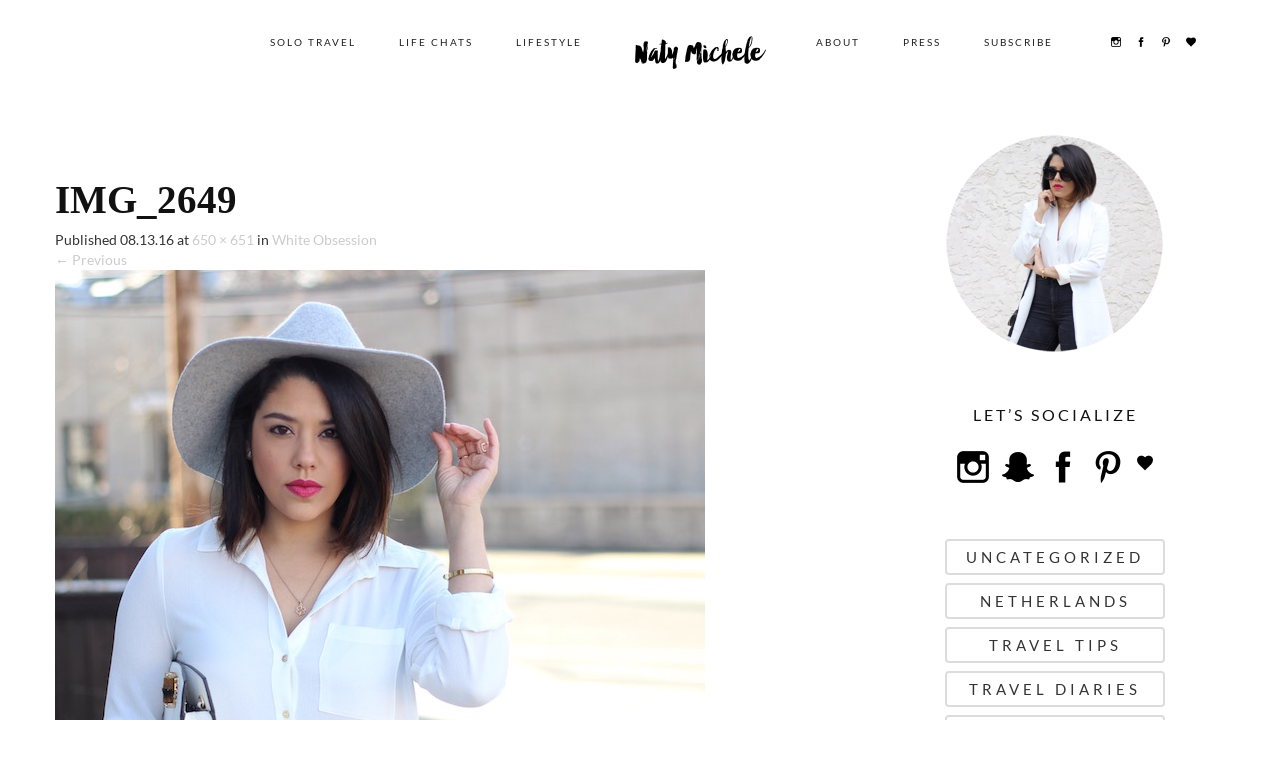

--- FILE ---
content_type: text/html; charset=UTF-8
request_url: https://natymichele.com/white-obsession/img_2649/
body_size: 102386
content:
<!DOCTYPE html>
<!--[if lt IE 7 ]><html class="ie ie6" lang="en-US"> <![endif]-->
<!--[if IE 7 ]><html class="ie ie7" lang="en-US"> <![endif]-->
<!--[if IE 8 ]><html class="ie ie8" lang="en-US"> <![endif]-->
<!--[if IE 9 ]><html class="ie ie9" lang="en-US"> <![endif]-->
<!--[if (gt IE 9)|!(IE)]><!--><html lang="en-US"> <!--<![endif]-->
<head>
<meta name="p:domain_verify" content="d1324da99f0c076ec77af3df3e960e88"/>

	<title>IMG_2649 - Naty Michele</title>
<link data-rocket-preload as="style" href="https://fonts.googleapis.com/css?family=Lato%7CPlayfair%20Display&#038;subset=latin&#038;display=swap" rel="preload">
<link href="https://fonts.googleapis.com/css?family=Lato%7CPlayfair%20Display&#038;subset=latin&#038;display=swap" media="print" onload="this.media=&#039;all&#039;" rel="stylesheet">
<noscript><link rel="stylesheet" href="https://fonts.googleapis.com/css?family=Lato%7CPlayfair%20Display&#038;subset=latin&#038;display=swap"></noscript>
<link crossorigin data-rocket-preload as="font" href="https://natymichele.com/wp-content/themes/naty/css/dubiel/dubiel-webfont.woff2" rel="preload">
<link crossorigin data-rocket-preload as="font" href="https://natymichele.com/wp-content/themes/naty/css/dubiel/dubielitalic-webfont.woff2" rel="preload">
<link crossorigin data-rocket-preload as="font" href="https://natymichele.com/wp-content/themes/naty/css/manhattan/ManhattanDarling-Regular.woff2" rel="preload">
<link crossorigin data-rocket-preload as="font" href="https://netdna.bootstrapcdn.com/font-awesome/3.2.1/font/fontawesome-webfont.woff?v=3.2.1" rel="preload">
<link crossorigin data-rocket-preload as="font" href="https://fonts.gstatic.com/s/lato/v24/S6uyw4BMUTPHjx4wXg.woff2" rel="preload">
<link crossorigin data-rocket-preload as="font" href="https://fonts.gstatic.com/s/playfairdisplay/v39/nuFvD-vYSZviVYUb_rj3ij__anPXJzDwcbmjWBN2PKdFvXDXbtM.woff2" rel="preload">
<link crossorigin data-rocket-preload as="font" href="https://fonts.gstatic.com/s/montserrat/v30/JTUHjIg1_i6t8kCHKm4532VJOt5-QNFgpCtr6Hw5aXo.woff2" rel="preload">
<style id="wpr-usedcss">article,aside,details,figcaption,figure,footer,header,hgroup,nav,section{display:block}audio,canvas,video{display:inline-block}audio:not([controls]){display:none}html{font-size:100%;-webkit-text-size-adjust:100%;-ms-text-size-adjust:100%}a:focus{outline:#333 dotted thin;outline:-webkit-focus-ring-color auto 5px;outline-offset:-2px}a:active,a:hover{outline:0}img{max-width:100%;height:auto;vertical-align:middle;border:0;-ms-interpolation-mode:bicubic}button,input,select,textarea{margin:0;font-size:100%;vertical-align:middle}button,input{line-height:normal}button::-moz-focus-inner,input::-moz-focus-inner{padding:0;border:0}button,html input[type=button],input[type=reset],input[type=submit]{-webkit-appearance:button;cursor:pointer}button,input[type=button],input[type=checkbox],input[type=radio],input[type=reset],input[type=submit],label,select{cursor:pointer}input[type=search]{-webkit-box-sizing:content-box;-moz-box-sizing:content-box;box-sizing:content-box;-webkit-appearance:textfield}input[type=search]::-webkit-search-cancel-button,input[type=search]::-webkit-search-decoration{-webkit-appearance:none}textarea{overflow:auto;vertical-align:top}@media print{*{text-shadow:none!important;color:#000!important;background:0 0!important;box-shadow:none!important}a,a:visited{text-decoration:underline}a[href]:after{content:" (" attr(href) ")"}abbr[title]:after{content:" (" attr(title) ")"}.ir a:after,a[href^="#"]:after,a[href^="javascript:"]:after{content:""}img,tr{page-break-inside:avoid}img{max-width:100%!important}@page{margin:.5cm}h2,h3,p{orphans:3;widows:3}h2,h3{page-break-after:avoid}}body{margin:0;font-family:Lato;font-size:14px;line-height:20px;color:#333;background-color:#fff}a{color:#ccc;text-decoration:none}a:focus,a:hover{color:#000;text-decoration:underline}.row{margin-left:-20px}.row:after,.row:before{display:table;content:"";line-height:0}.row:after{clear:both}[class*=span]{float:left;min-height:1px;margin-left:20px}.container{width:940px}.span12{width:940px}.span9{width:700px}.span3{width:220px}[class*=span].hide{display:none}[class*=span].pull-right{float:right}.container{margin-right:auto;margin-left:auto}.container:after,.container:before{display:table;content:"";line-height:0}.container:after{clear:both}p{margin:0 0 10px}small{font-size:85%}strong{font-weight:700}em{font-style:italic}.muted{color:#999}a.muted:focus,a.muted:hover{color:grey}h1,h2,h3{margin:10px 0;font-family:Oswald;font-weight:700;line-height:20px;color:inherit;text-rendering:optimizelegibility}h1 small,h2 small,h3 small{font-weight:400;line-height:1;color:#999}h1,h2,h3{line-height:40px}h1{font-size:38.5px}h2{font-size:31.5px}h3{font-size:24.5px}h1 small{font-size:24.5px}h2 small{font-size:17.5px}h3 small{font-size:14px}ol,ul{padding:0;margin:0 0 10px 25px}ol ol,ol ul,ul ol,ul ul{margin-bottom:0}li{line-height:20px}ol.unstyled,ul.unstyled{margin-left:0;list-style:none}ol.inline,ul.inline{margin-left:0;list-style:none}ol.inline>li,ul.inline>li{display:inline-block;padding-left:5px;padding-right:5px}dl{margin-bottom:20px}dt{line-height:20px}dt{font-weight:700}abbr[data-original-title],abbr[title]{cursor:help;border-bottom:1px dotted #999}address{display:block;margin-bottom:20px;font-style:normal;line-height:20px}code{padding:0 3px 2px;font-family:Monaco,Menlo,Consolas,"Courier New",monospace;font-size:12px;color:#333;-webkit-border-radius:3px;-moz-border-radius:3px;border-radius:3px}code{padding:2px 4px;color:#d14;background-color:#f7f7f9;border:1px solid #e1e1e8;white-space:nowrap}form{margin:0 0 20px}fieldset{padding:0;margin:0;border:0}button,input,label,select,textarea{font-size:14px;font-weight:400;line-height:20px}button,input,select,textarea{font-family:Lato}label{display:block;margin-bottom:5px}input[type=color],input[type=date],input[type=datetime-local],input[type=datetime],input[type=email],input[type=month],input[type=number],input[type=password],input[type=search],input[type=tel],input[type=text],input[type=time],input[type=url],input[type=week],select,textarea{display:inline-block;height:20px;padding:4px 6px;margin-bottom:10px;font-size:14px;line-height:20px;color:#555;-webkit-border-radius:0;-moz-border-radius:0;border-radius:0;vertical-align:middle}input,textarea{width:206px}textarea{height:auto}input[type=color],input[type=date],input[type=datetime-local],input[type=datetime],input[type=email],input[type=month],input[type=number],input[type=password],input[type=search],input[type=tel],input[type=text],input[type=time],input[type=url],input[type=week],textarea{background-color:#f9f9f9;border:1px solid #ccc;-webkit-box-shadow:inset 0 1px 1px rgba(0,0,0,.075);-moz-box-shadow:inset 0 1px 1px rgba(0,0,0,.075);box-shadow:inset 0 1px 1px rgba(0,0,0,.075);-webkit-transition:border .2s linear,box-shadow .2s linear;-moz-transition:border .2s linear,box-shadow .2s linear;-o-transition:border .2s linear,box-shadow .2s linear;transition:border linear .2s,box-shadow linear .2s}input[type=color]:focus,input[type=date]:focus,input[type=datetime-local]:focus,input[type=datetime]:focus,input[type=email]:focus,input[type=month]:focus,input[type=number]:focus,input[type=password]:focus,input[type=search]:focus,input[type=tel]:focus,input[type=text]:focus,input[type=time]:focus,input[type=url]:focus,input[type=week]:focus,textarea:focus{border-color:rgba(82,168,236,.8);outline:0;-webkit-box-shadow:inset 0 1px 1px rgba(0,0,0,.075),0 0 8px rgba(82,168,236,.6);-moz-box-shadow:inset 0 1px 1px rgba(0,0,0,.075),0 0 8px rgba(82,168,236,.6);box-shadow:inset 0 1px 1px rgba(0,0,0,.075),0 0 8px rgba(82,168,236,.6)}input[type=checkbox],input[type=radio]{margin:4px 0 0;line-height:normal}input[type=button],input[type=checkbox],input[type=file],input[type=image],input[type=radio],input[type=reset],input[type=submit]{width:auto}input[type=file],select{height:30px;line-height:30px}select{width:220px;border:1px solid #ccc;background-color:#f9f9f9}select[multiple],select[size]{height:auto}input[type=checkbox]:focus,input[type=file]:focus,input[type=radio]:focus,select:focus{outline:#333 dotted thin;outline:-webkit-focus-ring-color auto 5px;outline-offset:-2px}input:-moz-placeholder,textarea:-moz-placeholder{color:#999}input:-ms-input-placeholder,textarea:-ms-input-placeholder{color:#999}input::-webkit-input-placeholder,textarea::-webkit-input-placeholder{color:#999}.checkbox,.radio{min-height:20px;padding-left:20px}.checkbox input[type=checkbox],.radio input[type=radio]{float:left;margin-left:-20px}.checkbox.inline,.radio.inline{display:inline-block;padding-top:5px;margin-bottom:0;vertical-align:middle}.checkbox.inline+.checkbox.inline,.radio.inline+.radio.inline{margin-left:10px}input[class*=span],select[class*=span],textarea[class*=span]{float:none;margin-left:0}input,textarea{margin-left:0}input.span12,textarea.span12{width:926px}input.span9,textarea.span9{width:686px}input.span3,textarea.span3{width:206px}input[disabled],input[readonly],select[disabled],select[readonly],textarea[disabled],textarea[readonly]{cursor:not-allowed;background-color:#eee}input[type=checkbox][disabled],input[type=checkbox][readonly],input[type=radio][disabled],input[type=radio][readonly]{background-color:transparent}input:focus:invalid,select:focus:invalid,textarea:focus:invalid{color:#b94a48;border-color:#ee5f5b}input:focus:invalid:focus,select:focus:invalid:focus,textarea:focus:invalid:focus{border-color:#e9322d;-webkit-box-shadow:0 0 6px #f8b9b7;-moz-box-shadow:0 0 6px #f8b9b7;box-shadow:0 0 6px #f8b9b7}table{max-width:100%;background-color:transparent;border-collapse:collapse;border-spacing:0}.table{width:100%;margin-bottom:20px}.table td{padding:8px;line-height:20px;text-align:left;vertical-align:top;border-top:1px solid #f2f2f2}.table tbody+tbody{border-top:2px solid #f2f2f2}.table .table{background-color:#fff}table td[class*=span]{display:table-cell;float:none;margin-left:0}.table td.span3{float:none;width:204px;margin-left:0}.table td.span9{float:none;width:684px;margin-left:0}.table td.span12{float:none;width:924px;margin-left:0}.table tbody tr.success>td{background-color:#dff0d8}.table tbody tr.error>td{background-color:#f2dede}.table tbody tr.warning>td{background-color:#fcf8e3}.dropdown{position:relative}.dropdown-menu{position:absolute;top:100%;left:0;z-index:1000;display:none;float:left;min-width:160px;padding:5px 0;margin:2px 0 0;list-style:none;background-color:#f9f9f9;border:1px solid #ccc;border:1px solid rgba(0,0,0,.2);-webkit-border-radius:6px;-moz-border-radius:6px;border-radius:6px;-webkit-box-shadow:0 5px 10px rgba(0,0,0,.2);-moz-box-shadow:0 5px 10px rgba(0,0,0,.2);box-shadow:0 5px 10px rgba(0,0,0,.2);-webkit-background-clip:padding-box;-moz-background-clip:padding;background-clip:padding-box}.dropdown-menu.pull-right{right:0;left:auto}.dropdown-menu .divider{height:1px;margin:9px 1px;overflow:hidden;background-color:#e5e5e5;border-bottom:1px solid #f9f9f9}.dropdown-menu>li>a{display:block;padding:3px 20px;clear:both;font-weight:400;line-height:20px;color:#333;white-space:nowrap}.dropdown-menu>li>a:focus,.dropdown-menu>li>a:hover{text-decoration:none;color:#f9f9f9;background-color:#c7c7c7;background-image:-moz-linear-gradient(top,#ccc,#bfbfbf);background-image:-webkit-gradient(linear,0 0,0 100%,from(#ccc),to(#bfbfbf));background-image:-webkit-linear-gradient(top,#ccc,#bfbfbf);background-image:-o-linear-gradient(top,#ccc,#bfbfbf);background-image:linear-gradient(to bottom,#ccc,#bfbfbf);background-repeat:repeat-x}.dropdown-menu>.active>a,.dropdown-menu>.active>a:focus,.dropdown-menu>.active>a:hover{color:#f9f9f9;text-decoration:none;outline:0;background-color:#c7c7c7;background-image:-moz-linear-gradient(top,#ccc,#bfbfbf);background-image:-webkit-gradient(linear,0 0,0 100%,from(#ccc),to(#bfbfbf));background-image:-webkit-linear-gradient(top,#ccc,#bfbfbf);background-image:-o-linear-gradient(top,#ccc,#bfbfbf);background-image:linear-gradient(to bottom,#ccc,#bfbfbf);background-repeat:repeat-x}.dropdown-menu>.disabled>a,.dropdown-menu>.disabled>a:focus,.dropdown-menu>.disabled>a:hover{color:#999}.dropdown-menu>.disabled>a:focus,.dropdown-menu>.disabled>a:hover{text-decoration:none;background-color:transparent;background-image:none;cursor:default}.open>.dropdown-menu{display:block}.pull-right>.dropdown-menu{right:0;left:auto}.typeahead{z-index:1051;margin-top:2px;-webkit-border-radius:0;-moz-border-radius:0;border-radius:0}.fade{opacity:0;-webkit-transition:opacity .15s linear;-moz-transition:opacity .15s linear;-o-transition:opacity .15s linear;transition:opacity .15s linear}.fade.in{opacity:1}.collapse{position:relative;height:0;overflow:hidden;-webkit-transition:height .35s;-moz-transition:height .35s;-o-transition:height .35s;transition:height .35s ease}.collapse.in{height:auto}.close{float:right;font-size:20px;font-weight:700;line-height:20px;color:#000;text-shadow:0 1px 0 #fff;opacity:.2}.close:focus,.close:hover{color:#000;text-decoration:none;cursor:pointer;opacity:.4}button.close{padding:0;cursor:pointer;background:0 0;border:0;-webkit-appearance:none}.btn,.button{display:inline-block;padding:3px 10px;margin-bottom:5px;font-size:14px;line-height:20px;text-align:center;vertical-align:middle;cursor:pointer;border:none;-webkit-transition:.3s ease-in-out;-moz-transition:.3s ease-in-out;-o-transition:.3s ease-in-out;transition:all .3s ease-in-out}button.btn::-moz-focus-inner,input[type=submit].btn::-moz-focus-inner{padding:0;border:0}.alert{padding:8px 35px 8px 14px;margin-bottom:20px;text-shadow:0 1px 0 rgba(255,255,255,.5);background-color:#fcf8e3;border:1px solid #fbeed5;-webkit-border-radius:0;-moz-border-radius:0;border-radius:0}.alert{color:#c09853}.alert .close{position:relative;top:-2px;right:-21px;line-height:20px}.nav{margin-left:0;margin-bottom:20px;list-style:none}.nav>li>a{display:block}.nav>li>a:focus,.nav>li>a:hover{text-decoration:none;background-color:#eee}.nav>li>a>img{max-width:none}.nav>.pull-right{float:right}.nav>.dropdown.active>a:focus,.nav>.dropdown.active>a:hover{cursor:pointer}.nav>li.dropdown.open.active>a:focus,.nav>li.dropdown.open.active>a:hover{color:#f9f9f9;background-color:#999;border-color:#999}.nav>.disabled>a{color:#999}.nav>.disabled>a:focus,.nav>.disabled>a:hover{text-decoration:none;background-color:transparent;cursor:default}.navbar-form{margin-bottom:0}.navbar-form:after,.navbar-form:before{display:table;content:"";line-height:0}.navbar-form:after{clear:both}.navbar-form .checkbox,.navbar-form .radio,.navbar-form input,.navbar-form select{margin-top:5px}.navbar-form .btn,.navbar-form input,.navbar-form select{display:inline-block;margin-bottom:0}.navbar-form input[type=checkbox],.navbar-form input[type=image],.navbar-form input[type=radio]{margin-top:3px}.breadcrumb{padding:8px 15px;margin:0 0 20px;list-style:none;background-color:#f5f5f5;-webkit-border-radius:0;-moz-border-radius:0;border-radius:0}.breadcrumb>li{display:inline-block;text-shadow:0 1px 0 #f9f9f9}.breadcrumb>li>.divider{padding:0 5px;color:#ccc}.breadcrumb>.active{color:#999}.modal{position:fixed;top:10%;left:50%;z-index:1050;width:560px;margin-left:-280px;background-color:#f9f9f9;border:1px solid #999;border:1px solid rgba(0,0,0,.3);-webkit-border-radius:6px;-moz-border-radius:6px;border-radius:6px;-webkit-box-shadow:0 3px 7px rgba(0,0,0,.3);-moz-box-shadow:0 3px 7px rgba(0,0,0,.3);box-shadow:0 3px 7px rgba(0,0,0,.3);-webkit-background-clip:padding-box;-moz-background-clip:padding-box;background-clip:padding-box;outline:0}.modal.fade{-webkit-transition:opacity .3s linear,top .3s ease-out;-moz-transition:opacity .3s linear,top .3s ease-out;-o-transition:opacity .3s linear,top .3s ease-out;transition:opacity .3s linear,top .3s ease-out;top:-25%}.modal.fade.in{top:10%}.modal-body{position:relative;overflow-y:auto;max-height:400px;padding:15px}.tooltip{position:absolute;z-index:1030;display:block;visibility:visible;font-size:12px;line-height:1.4;opacity:0}.tooltip.in{opacity:.8}.tooltip.top{margin-top:-3px;padding:5px 0}.tooltip.right{margin-left:3px;padding:0 5px}.tooltip.bottom{margin-top:3px;padding:5px 0}.tooltip.left{margin-left:-3px;padding:0 5px}.tooltip-inner{max-width:200px;padding:8px 12px;color:#fff;text-align:center;text-decoration:none;font-size:13px;background-color:#000;-webkit-border-radius:0;-moz-border-radius:0;border-radius:0}.tooltip-arrow{position:absolute;width:0;height:0;border-color:transparent;border-style:solid}.tooltip.top .tooltip-arrow{bottom:0;left:50%;margin-left:-5px;border-width:5px 5px 0;border-top-color:#000}.tooltip.right .tooltip-arrow{top:50%;left:0;margin-top:-5px;border-width:5px 5px 5px 0;border-right-color:#000}.tooltip.left .tooltip-arrow{top:50%;right:0;margin-top:-5px;border-width:5px 0 5px 5px;border-left-color:#000}.tooltip.bottom .tooltip-arrow{top:0;left:50%;margin-left:-5px;border-width:0 5px 5px;border-bottom-color:#000}.popover{position:absolute;top:0;left:0;z-index:1010;display:none;max-width:276px;padding:1px;text-align:left;background-color:#fff;-webkit-background-clip:padding-box;-moz-background-clip:padding;background-clip:padding-box;border:1px solid #ccc;border:1px solid rgba(0,0,0,.2);-webkit-border-radius:6px;-moz-border-radius:6px;border-radius:6px;-webkit-box-shadow:0 5px 10px rgba(0,0,0,.2);-moz-box-shadow:0 5px 10px rgba(0,0,0,.2);box-shadow:0 5px 10px rgba(0,0,0,.2);white-space:normal}.popover.top{margin-top:-10px}.popover.right{margin-left:10px}.popover.bottom{margin-top:10px}.popover.left{margin-left:-10px}.popover-title{margin:0;padding:8px 14px;font-size:14px;font-weight:400;line-height:18px;background-color:#f7f7f7;border-bottom:1px solid #ebebeb;-webkit-border-radius:5px 5px 0 0;-moz-border-radius:5px 5px 0 0;border-radius:5px 5px 0 0}.popover-title:empty{display:none}.popover-content{padding:9px 14px}.popover .arrow,.popover .arrow:after{position:absolute;display:block;width:0;height:0;border-color:transparent;border-style:solid}.popover .arrow{border-width:11px}.popover .arrow:after{border-width:10px;content:""}.popover.top .arrow{left:50%;margin-left:-11px;border-bottom-width:0;border-top-color:#999;border-top-color:rgba(0,0,0,.25);bottom:-11px}.popover.top .arrow:after{bottom:1px;margin-left:-10px;border-bottom-width:0;border-top-color:#fff}.popover.right .arrow{top:50%;left:-11px;margin-top:-11px;border-left-width:0;border-right-color:#999;border-right-color:rgba(0,0,0,.25)}.popover.right .arrow:after{left:1px;bottom:-10px;border-left-width:0;border-right-color:#fff}.popover.bottom .arrow{left:50%;margin-left:-11px;border-top-width:0;border-bottom-color:#999;border-bottom-color:rgba(0,0,0,.25);top:-11px}.popover.bottom .arrow:after{top:1px;margin-left:-10px;border-top-width:0;border-bottom-color:#fff}.popover.left .arrow{top:50%;right:-11px;margin-top:-11px;border-right-width:0;border-left-color:#999;border-left-color:rgba(0,0,0,.25)}.popover.left .arrow:after{right:1px;border-right-width:0;border-left-color:#fff;bottom:-10px}.thumbnails{margin-left:-20px;list-style:none}.thumbnails:after,.thumbnails:before{display:table;content:"";line-height:0}.thumbnails:after{clear:both}.thumbnails>li{float:left;margin-bottom:20px;margin-left:20px}.thumbnail{display:block;padding:0;line-height:20px;border:none;-webkit-border-radius:0;-moz-border-radius:0;border-radius:0;-webkit-box-shadow:0;-moz-box-shadow:0;box-shadow:0;-webkit-transition:.3s ease-in-out;-moz-transition:.3s ease-in-out;-o-transition:.3s ease-in-out;transition:all .3s ease-in-out}a.thumbnail:focus,a.thumbnail:hover{border-color:#ccc;-webkit-box-shadow:0 1px 4px rgba(0,105,214,.25);-moz-box-shadow:0 1px 4px rgba(0,105,214,.25);box-shadow:0 1px 4px rgba(0,105,214,.25)}.thumbnail>img{display:block;max-width:100%;margin-left:auto;margin-right:auto}.media{overflow:hidden;zoom:1}.media,.media .media{margin-top:15px}.media:first-child{margin-top:0}.media>.pull-right{margin-left:10px}.label{display:inline-block;padding:2px 4px;font-size:11.844px;font-weight:700;line-height:14px;color:#f9f9f9;vertical-align:baseline;white-space:nowrap;text-shadow:0 -1px 0 rgba(0,0,0,.25);background-color:#999}.label{-webkit-border-radius:3px;-moz-border-radius:3px;border-radius:3px}a.label:hover{color:#f9f9f9;text-decoration:none;cursor:pointer}.btn .label{position:relative;top:-1px}@-webkit-keyframes progress-bar-stripes{from{background-position:40px 0}to{background-position:0 0}}@-moz-keyframes progress-bar-stripes{from{background-position:40px 0}to{background-position:0 0}}@-ms-keyframes progress-bar-stripes{from{background-position:40px 0}to{background-position:0 0}}@-o-keyframes progress-bar-stripes{from{background-position:0 0}to{background-position:40px 0}}@keyframes progress-bar-stripes{from{background-position:40px 0}to{background-position:0 0}}.progress{overflow:hidden;height:20px;margin-bottom:20px;background-color:#f7f7f7;background-image:-moz-linear-gradient(top,#f5f5f5,#f9f9f9);background-image:-webkit-gradient(linear,0 0,0 100%,from(#f5f5f5),to(#f9f9f9));background-image:-webkit-linear-gradient(top,#f5f5f5,#f9f9f9);background-image:-o-linear-gradient(top,#f5f5f5,#f9f9f9);background-image:linear-gradient(to bottom,#f5f5f5,#f9f9f9);background-repeat:repeat-x;-webkit-box-shadow:inset 0 1px 2px rgba(0,0,0,.1);-moz-box-shadow:inset 0 1px 2px rgba(0,0,0,.1);box-shadow:inset 0 1px 2px rgba(0,0,0,.1);-webkit-border-radius:0;-moz-border-radius:0;border-radius:0}.progress .bar{width:0%;height:100%;color:#f9f9f9;float:left;font-size:12px;text-align:center;text-shadow:0 -1px 0 rgba(0,0,0,.25);background-color:#0e90d2;background-image:-moz-linear-gradient(top,#149bdf,#0480be);background-image:-webkit-gradient(linear,0 0,0 100%,from(#149bdf),to(#0480be));background-image:-webkit-linear-gradient(top,#149bdf,#0480be);background-image:-o-linear-gradient(top,#149bdf,#0480be);background-image:linear-gradient(to bottom,#149bdf,#0480be);background-repeat:repeat-x;-webkit-box-shadow:inset 0 -1px 0 rgba(0,0,0,.15);-moz-box-shadow:inset 0 -1px 0 rgba(0,0,0,.15);box-shadow:inset 0 -1px 0 rgba(0,0,0,.15);-webkit-box-sizing:border-box;-moz-box-sizing:border-box;box-sizing:border-box;-webkit-transition:width .6s;-moz-transition:width .6s;-o-transition:width .6s;transition:width .6s ease}.progress .bar+.bar{-webkit-box-shadow:inset 1px 0 0 rgba(0,0,0,.15),inset 0 -1px 0 rgba(0,0,0,.15);-moz-box-shadow:inset 1px 0 0 rgba(0,0,0,.15),inset 0 -1px 0 rgba(0,0,0,.15);box-shadow:inset 1px 0 0 rgba(0,0,0,.15),inset 0 -1px 0 rgba(0,0,0,.15)}.progress.active .bar{-webkit-animation:2s linear infinite progress-bar-stripes;-moz-animation:2s linear infinite progress-bar-stripes;-ms-animation:progress-bar-stripes 2s linear infinite;-o-animation:2s linear infinite progress-bar-stripes;animation:2s linear infinite progress-bar-stripes}.accordion{margin-bottom:20px}.accordion-group{margin-bottom:2px;border:1px solid #e5e5e5;-webkit-border-radius:0;-moz-border-radius:0;border-radius:0}.accordion-heading{border-bottom:0}.accordion-heading .accordion-toggle{display:block;padding:8px 15px}.accordion-toggle{cursor:pointer}.carousel{position:relative;margin-bottom:20px;line-height:1}.carousel-indicators{position:absolute;top:15px;right:15px;z-index:5;margin:0;list-style:none}.carousel-indicators li{display:block;float:left;width:10px;height:10px;margin-left:5px;text-indent:-999px;background-color:#ccc;background-color:rgba(255,255,255,.25);border-radius:5px}.carousel-indicators .active{background-color:#fff}.hide{display:none}.show{display:block}.affix{position:fixed}@-ms-viewport{width:device-width}.hidden{display:none;visibility:hidden}@media (min-width:1200px){.row{margin-left:-30px}.row:after,.row:before{display:table;content:"";line-height:0}.row:after{clear:both}[class*=span]{float:left;min-height:1px;margin-left:30px}.container{width:1170px}.span12{width:1170px}.span9{width:870px}.span3{width:270px}input,textarea{margin-left:0}input.span12,textarea.span12{width:1156px}input.span9,textarea.span9{width:856px}input.span3,textarea.span3{width:256px}.thumbnails{margin-left:-30px}.thumbnails>li{margin-left:30px}}@media (min-width:768px) and (max-width:979px){.row{margin-left:-20px}.row:after,.row:before{display:table;content:"";line-height:0}.row:after{clear:both}[class*=span]{float:left;min-height:1px;margin-left:20px}.container{width:724px}.span12{width:724px}.span9{width:538px}.span3{width:166px}input,textarea{margin-left:0}input.span12,textarea.span12{width:710px}input.span9,textarea.span9{width:524px}input.span3,textarea.span3{width:152px}}@media (max-width:767px){.header{box-sizing:border-box;padding:20px!important}.container{width:auto}.row,.thumbnails{margin-left:0}.thumbnails>li{float:none;margin-left:0}[class*=span]{float:none;display:inline-block;width:100%;margin-left:0;-webkit-box-sizing:border-box;-moz-box-sizing:border-box;box-sizing:border-box}.span12{width:100%;-webkit-box-sizing:border-box;-moz-box-sizing:border-box;box-sizing:border-box}input[class*=span],select[class*=span],textarea[class*=span]{display:block;width:100%;min-height:30px;-webkit-box-sizing:border-box;-moz-box-sizing:border-box;box-sizing:border-box}.modal{position:fixed;top:20px;left:20px;right:20px;width:auto;margin:0}.modal.fade{top:-100px}.modal.fade.in{top:20px}.header{padding:0!important}}@media (max-width:480px){input[type=checkbox],input[type=radio]{border:1px solid #ccc}.media .pull-right{float:none;display:block;margin-bottom:10px}.modal{top:10px;left:10px;right:10px}}.camera_thumbs_wrap img,.camera_thumbs_wrap li,.camera_thumbs_wrap ol,.camera_thumbs_wrap table,.camera_thumbs_wrap tbody,.camera_thumbs_wrap td,.camera_thumbs_wrap tr,.camera_thumbs_wrap ul,.camera_wrap a,.camera_wrap img,.camera_wrap li,.camera_wrap ol,.camera_wrap table,.camera_wrap tbody,.camera_wrap td .camera_thumbs_wrap a,.camera_wrap tr,.camera_wrap ul{background:0 0;border:0;font:inherit;font-size:100%;margin:0;padding:0;vertical-align:baseline;list-style:none}.camera_wrap{display:none;float:left;position:relative;z-index:0;margin-bottom:10px!important}.camera_wrap img{max-width:none!important}.camera_fakehover{height:100%;min-height:60px;position:relative;width:100%;z-index:1}.camera_wrap{width:100%}.camera_src{display:none}.cameraCont,.cameraContents{height:100%;position:relative;width:100%;z-index:1}.cameraSlide{bottom:0;left:0;position:absolute;right:0;top:0;width:100%}.cameraContent{bottom:0;display:none;left:0;position:absolute;right:0;top:0;width:100%}.camera_target{bottom:0;height:100%;left:0;overflow:hidden;position:absolute;right:0;text-align:left;top:0;width:100%;z-index:0}.camera_target_content{bottom:0;left:0;overflow:hidden;position:absolute;right:0;top:0;z-index:2}.camera_loader{background:#fff;border:1px solid #fff;-webkit-border-radius:18px;-moz-border-radius:18px;border-radius:18px;height:36px;left:50%;overflow:hidden;position:absolute;margin:-18px 0 0 -18px;top:50%;width:36px;z-index:3}.camera_loader:before{top:9px;left:3px}.camera_bar{bottom:0;left:0;overflow:hidden;position:absolute;right:0;top:0;z-index:3}.camera_caption{bottom:0;display:block;position:absolute;width:100%}.camera_thumb{top:-63px!important}.camera_caption>div{padding:10px 20px}.camera_caption h2{color:#fff}.camerarelative{overflow:hidden;position:relative}.imgFake{cursor:pointer}.camera_prevThumbs{bottom:4px;cursor:pointer;left:0;position:absolute;top:4px;visibility:hidden;width:30px;z-index:10}.camera_prevThumbs div{background:var(--wpr-bg-920efe4a-f66b-4993-9083-aa29629fb5cd) -160px 0 no-repeat;display:block;height:40px;margin-top:-20px;position:absolute;top:50%;width:30px}.camera_nextThumbs{bottom:4px;cursor:pointer;position:absolute;right:0;top:4px;visibility:hidden;width:30px;z-index:10}.camera_nextThumbs div{background:var(--wpr-bg-ae7f2900-940b-47cf-9a3f-1ebbcc7b83cc) -190px 0 no-repeat;display:block;height:40px;margin-top:-20px;position:absolute;top:50%;width:30px}.camera_wrap .camera_pag .camera_pag_ul{list-style:none;margin:0;padding:0;text-align:center}.camera_wrap .camera_pag .camera_pag_ul li{cursor:pointer;display:inline-block;height:5px;margin:20px 5px;position:relative;text-align:left;text-indent:-9999px;width:8px}.camera_wrap .camera_pag .camera_pag_ul li>span{height:10px;bottom:0;overflow:hidden;position:absolute;width:42px;transition:all .3s ease-in-out;-webkit-transition:.3s ease-in-out;-moz-transition:.3s ease-in-out}.camera_wrap .camera_pag .camera_pag_ul li.cameracurrent>span{-moz-box-shadow:0;-webkit-box-shadow:0;box-shadow:0}.camera_wrap .camera_pag .camera_pag_ul li:hover>span{bottom:-5px;transition:all .3s ease-in-out;-webkit-transition:.3s ease-in-out;-moz-transition:.3s ease-in-out;height:5px}.camera_pag_ul li img{display:none;position:absolute}.camera_pag_ul .thumb_arrow{border-left:4px solid transparent;border-right:4px solid transparent;border-top:4px solid #faf29c;top:-5px;left:50%;margin-left:-4px;position:absolute}.camera_commands,.camera_next,.camera_prev{cursor:pointer;height:40px;margin-top:-20px;position:absolute;top:50%;width:40px;z-index:2}.camera_prev{left:0}.camera_prev>span{background:var(--wpr-bg-9ca88b18-589d-45a8-ae61-7685ac405f11) no-repeat;display:block;height:40px;width:40px}.camera_next{right:0}.camera_next>span{background:var(--wpr-bg-0b430472-e21a-402a-b558-e989b5530573) -40px 0 no-repeat;display:block;height:40px;width:40px}.camera_commands{right:41px}.camera_commands>.camera_play{background:var(--wpr-bg-eef08c89-34cd-4f60-bdb9-f4f4b2537969) -80px 0 no-repeat;height:40px;width:40px}.camera_commands>.camera_stop{background:var(--wpr-bg-23ebfed2-2d1a-4966-841e-9a405d3f2310) -120px 0 no-repeat;display:block;height:40px;width:40px}.camera_wrap .camera_pag .camera_pag_ul li{cursor:pointer;display:inline-block;height:10px;margin:20px 5px;position:relative;text-indent:-9999px;width:42px}.camera_thumbs_cont{-webkit-border-bottom-right-radius:4px;-webkit-border-bottom-left-radius:4px;-moz-border-radius-bottomright:4px;-moz-border-radius-bottomleft:4px;border-bottom-right-radius:4px;border-bottom-left-radius:4px;overflow:hidden;position:relative;margin-top:15px;width:100%}.camera_thumbs_cont>div{float:left;width:100%}.camera_thumbs_cont ul{overflow:hidden;padding:3px 4px 8px;position:relative;text-align:center}.camera_thumbs_cont ul li{display:inline;padding:0 4px}.camera_thumbs_cont ul li>img{cursor:pointer;margin-top:5px;vertical-align:bottom}.camera_thumbs_cont ul li.cameracurrent>img{cursor:default}.camera_caption{color:#fff}.camera_caption>div{background:#000;background:rgba(0,0,0,.8)}.camera_wrap .camera_pag .camera_pag_ul li{background:#f2ce8a}.camera_wrap .camera_pag .camera_pag_ul li:hover>span{background:#f2ce8a}.camera_wrap .camera_pag .camera_pag_ul li.cameracurrent>span{background:#f2ce8a}.camera_pag_ul li img{border:4px solid #faf29c;-moz-box-shadow:0 3px 6px rgba(0,0,0,.5);-webkit-box-shadow:0 3px 6px rgba(0,0,0,.5);box-shadow:0 3px 6px rgba(0,0,0,.5)}.camera_pag_ul .thumb_arrow{border-top-color:#e6e6e6}.camera_commands,.camera_next,.camera_nextThumbs,.camera_prev,.camera_prevThumbs,.camera_thumbs_cont{background:#fff}.camera_wrap .camera_pag .camera_pag_ul li{background:#b6386c}h1 a,h2 a,h3 a{font-style:normal;-webkit-transition:.3s ease-in-out;-moz-transition:.3s ease-in-out;-o-transition:.3s ease-in-out;transition:all .3s ease-in-out;color:#000}h1 a:hover,h2 a:hover,h3 a:hover{-webkit-transition:.3s ease-in-out;-moz-transition:.3s ease-in-out;-o-transition:.3s ease-in-out;transition:all .3s ease-in-out;color:#ccc}img.border{border:5px solid #000}a{text-decoration:none;-webkit-transition:.3s;-moz-transition:.3s;-o-transition:.3s;transition:.3s}a:focus,a:hover,a:visited{text-decoration:none;-webkit-transition:.3s;-moz-transition:.3s;-o-transition:.3s;transition:.3s}body{position:relative}h3{text-transform:uppercase}.post_content a{outline:0;text-decoration:none;font-style:italic}.post_content a:focus{outline:0}.post_content a:hover{text-decoration:none}.main-holder{position:relative;z-index:1}.header{position:relative;z-index:9999;margin-bottom:0;width:100%;top:0;display:inline-block;text-align:center}.header.isStuck{height:40px;transition:height .3s ease-in-out;-webkit-transition:height .3s ease-in-out;-moz-transition:height .3s ease-in-out;-o-transition:height .3s ease-in-out}.header .tb-wrapper.content-holder{z-index:-9999}#responsive-menu-button{outline:0}@media (max-width:800px){header{position:relative!important}.pseudoStickyBlock{display:none!important}}.logo_h__txt a:hover,.logo_link a:hover{color:#333}@media (min-width:880px) and (max-width:1080px){.logo_h__txt,.logo_link{font-size:55px!important;line-height:58px!important;margin-top:10px!important}.pseudoStickyBlock{max-height:100px}.logo{float:left;margin-top:20px;-webkit-transition:.3s;-moz-transition:.3s;-o-transition:.3s;transition:.3s}.isStuck .logo{float:left;margin-top:0;margin-right:10px;-webkit-transition:.3s;-moz-transition:.3s;-o-transition:.3s;transition:.3s}}@media (max-width:450px){.logo_h__txt,.logo_link{font-size:60px!important}}h1.logo_h.logo_h__txt{margin-top:20px;margin-left:10px;-webkit-transition:.3s;-moz-transition:.3s;-o-transition:.3s;transition:.3s}.logo{display:inline-block;text-align:left}@media (max-width:880px){nav.nav.nav__primary.clearfix{display:none}.topstripe-outer .topstripe-inner{margin-top:20px!important}.logo{display:inline-block;width:100%!important;float:none;padding:0 10px;box-sizing:border-box;text-align:center}}.logo img{width:363px;margin-top:0;float:left;-webkit-transition:.3s;-moz-transition:.3s;-o-transition:.3s;transition:.3s}.logo_link{color:#049cdb;text-decoration:none}.logo_link:hover{text-decoration:none}.nav{margin-bottom:0;text-align:center}.nav.nav__primary{width:100%}.nav.nav__primary .nav-inner{margin:0 auto;display:inline-block;float:left;width:auto}.nav.nav__primary{position:relative;display:inline-block;width:auto;margin:0 0 0 80px}.nav.nav__primary #topnav{display:inline-block;text-align:center}.nav.nav__primary #topnav .gallery a{max-width:130px}.nav.nav__primary #topnav .gallery a:before{content:"";background:var(--wpr-bg-2feaa4b2-9b57-4bff-ac62-6744bc0964c9) no-repeat;min-width:130px;height:176px;display:inline-block}.nav.nav__primary #topnav .menu a{max-width:130px}.nav.nav__primary #topnav .menu a:before{content:"";background:var(--wpr-bg-531a238f-99f5-462b-b4a5-9cee08699fed) no-repeat;min-width:130px;height:176px;display:inline-block}.nav.nav__primary .social_networks_widget{margin:0;display:block}.nav__primary{position:relative;z-index:2}.sf-menu,.sf-menu *{margin:0 auto;padding:0;list-style:none}.sf-menu ul{position:absolute;top:-999em;width:10em}.sf-menu ul li{width:100%}.sf-menu ul li a{text-align:center}.sf-menu ul li a img{max-width:15px;margin-right:15px!important}.sf-menu li:hover{visibility:inherit}.sf-menu li{position:relative;float:none;display:inline-block}.sf-menu a{position:relative;display:block}.sf-menu li.sfHover ul,.sf-menu li:hover ul{top:100%;left:0;z-index:99999}ul.sf-menu li.sfHover li ul,ul.sf-menu li:hover li ul{top:-999em}ul.sf-menu li li.sfHover ul,ul.sf-menu li li:hover ul{top:0;left:100%}ul.sf-menu li li.sfHover li ul,ul.sf-menu li li:hover li ul{top:-999em}ul.sf-menu li li li.sfHover ul,ul.sf-menu li li li:hover ul{top:0;left:10em}.sf-menu>li{text-align:center;padding:45px 0;position:relative;padding:0}.sf-menu>li>a:hover{color:#ccc}.sf-menu>li>a{padding:40px 20px;text-decoration:none;text-shadow:none;text-transform:uppercase;letter-spacing:2px;-webkit-transition:.3s ease-in-out;-moz-transition:.3s ease-in-out;-o-transition:.3s ease-in-out;transition:all .3s ease-in-out}.sf-menu .sub-menu{padding:10px 0;box-sizing:border-box;width:120%;margin-left:-10%!important;background:#fbf7f6}.sf-menu .sub-menu li a{color:#333}.sf-menu .sub-menu li a:hover{color:#ccc}.sf-menu .sub-menu li ul{margin-left:0!important}.sf-menu li li{text-align:left;opacity:1}.sf-menu li li a{padding:5px 20px;font-size:14px;text-decoration:none;text-transform:uppercase;text-shadow:none}.sf-menu li li.sfHover>a,.sf-menu li li>a:hover{color:#ccc!important;-webkit-transition:.3s ease-in-out;-moz-transition:.3s ease-in-out;transition:all .3s ease-in-out}.sf-menu a.sf-with-ul{padding-right:2.25em;min-width:1px}.sf-sub-indicator{position:absolute;top:1.05em;right:.75em;display:block;overflow:hidden;width:10px;height:10px;background:var(--wpr-bg-b062e946-4cf4-4408-8d4f-b921e0f1b58b) -10px -100px no-repeat;text-indent:-999em}a>.sf-sub-indicator{background-position:0 -100px}a:active>.sf-sub-indicator,a:focus>.sf-sub-indicator,a:hover>.sf-sub-indicator,li.sfHover>a>.sf-sub-indicator,li:hover>a>.sf-sub-indicator{background-position:-10px -100px}.sf-menu ul .sf-sub-indicator{background-position:-10px 0}.sf-menu ul a>.sf-sub-indicator{background-position:0 0}.sf-menu ul a:active>.sf-sub-indicator,.sf-menu ul a:focus>.sf-sub-indicator,.sf-menu ul a:hover>.sf-sub-indicator,.sf-menu ul li.sfHover>a>.sf-sub-indicator,.sf-menu ul li:hover>a>.sf-sub-indicator{background-position:-10px 0}.sf-menu ul .menu-item-has-children>a:after{content:"\f105";position:absolute;right:8px;font-family:FontAwesome;font-size:10px}.select-menu{display:none;border:1px solid #ebebeb;background-color:#fff;width:100%;height:56px;line-height:36px!important;padding:6px 5px 6px 10px;margin:0;cursor:pointer;outline:0;-webkit-border-radius:0;-moz-border-radius:0;border-radius:0;font-size:13px;text-transform:uppercase;color:#333}.select-menu:focus{border:1px solid #c4c4c4}.select-menu option{padding:5px;cursor:pointer}.siteblur{-webkit-filter:blur(4px);-moz-filter:blur(4px);-o-filter:blur(4px);-ms-filter:blur(4px);filter:blur(4px);opacity:.95;-webkit-transition:.2s;-moz-transition:.2s;-o-transition:.2s;transition:.2s}.overlay-search{position:fixed;width:100%;height:100%;top:0;left:0}.overlay-close{position:absolute;right:0;top:0;width:100%;border:none;background:0 0;height:100%}.overlay-data{opacity:0;visibility:hidden;-webkit-transition:opacity .5s;transition:opacity .5s;visibility:0s 0.5s;transition:opacity .5s,visibility 0s .5s}.overlay-open{opacity:1;visibility:visible;-webkit-transition:opacity .5s;transition:opacity .5s;z-index:99999}.overlay-open:after{content:"";background:rgba(0,0,0,.3);width:100%;height:100%;top:0;position:absolute;z-index:-1;-webkit-transition:.2s;-moz-transition:.2s;-o-transition:.2s;transition:.2s}.overlay-search .cell{display:table-cell;width:100%;height:100%;vertical-align:middle;text-align:center}.overlay-search .cell .search-form{display:inline-block;z-index:9;position:relative}.overlay-search .cell .search-form input[type=text]{padding:12px;height:54px;box-sizing:border-box;border-top:3px solid rgba(255,255,255,.8);border-bottom:3px solid rgba(255,255,255,.8);border-left:3px solid rgba(255,255,255,.8);border-right:none;background:0 0;font-size:18px;color:#fff;font-family:'Playfair Display';font-style:italic}.overlay-search .cell .search-form input[type=text]:active,.overlay-search .cell .search-form input[type=text]:focus,.overlay-search .cell .search-form input[type=text]:hover{box-shadow:none}.overlay-search .cell .search-form input[type=submit]{padding:15px;height:54px;margin-left:-5px;text-transform:uppercase;color:#555;font-size:16px;background:rgba(255,255,255,.8)}.overlay-search .table{display:table;width:100%;height:100%}.overlay-search .widget_search{display:inline-block;width:100%!important}.overlay-search .widget_search #searchform{display:block;margin:0 auto;width:500px}@media (max-width:530px){.overlay-search .cell .search-form input[type=submit]{width:20%}.overlay-search .widget_search #searchform{width:300px}}.overlay-search .widget_search #search-submit{-webkit-transition:.3s ease-in-out;-moz-transition:.3s ease-in-out;-o-transition:.3s ease-in-out;transition:all .3s ease-in-out;background:var(--wpr-bg-c4db0702-9e88-41cc-9525-3d89311aaa98) center no-repeat #fbf7f6!important;text-indent:-200px}.overlay-search .widget_search #search-submit:hover{background:var(--wpr-bg-951041cb-fa55-48c1-a7f7-8db13b3b63e1) center no-repeat #fbf7f6!important;-webkit-transition:.3s ease-in-out;-moz-transition:.3s ease-in-out;-o-transition:.3s ease-in-out;transition:all .3s ease-in-out}#overlay-menu{width:32px;height:23px;display:inline-block;text-align:right;cursor:pointer;color:#333;background:var(--wpr-bg-d0d3e392-2fb0-4aae-b9e4-fe0f6622375e) 50% 50% no-repeat;-webkit-transition:.2s;-moz-transition:.2s;-o-transition:.2s;transition:.2s;float:right;margin-left:10px}#overlay-menu:hover{text-decoration:none;color:#ccc;-webkit-transition:.2s;-moz-transition:.2s;-o-transition:.2s;transition:.2s}.top-stripe{display:inline-block;width:100%;text-align:center;z-index:9;position:relative}.top-stripe .topstripe-outer{display:inline-block;max-width:1200px;width:100%;margin-bottom:-10px}.top-stripe .topstripe-outer .topstripe-inner{float:right;margin-top:40px;-webkit-transition:.3s;-moz-transition:.3s;-o-transition:.3s;transition:.3s;display:inline-block}.top-stripe .topstripe-outer .topstripe-inner .widget{margin-bottom:0;position:relative;float:right}.top-stripe .topstripe-outer .topstripe-inner .widget h3{display:none}.top-stripe .topstripe-outer .topstripe-inner .widget .social__row li{width:25px;text-align:center}.top-stripe .topstripe-outer .topstripe-inner .widget .social__row li .social_ico{text-align:center;width:25px;margin-right:0}.top-stripe .topstripe-outer .topstripe-inner .widget.social_networks_widget{max-height:23px}.top-stripe .topstripe-outer .topstripe-inner .widget.social_networks_widget .social_li .social_link img{max-width:15px}.header #header-menu{position:relative;top:0;z-index:1;width:100%;-webkit-transition:.2s;-moz-transition:.2s;-o-transition:.2s;transition:.2s;margin-bottom:30px;background:#fff}.header #header-menu.isStuck{position:fixed;-webkit-transition:.2s;-moz-transition:.2s;-o-transition:.2s;transition:.2s}@media (min-width:800px){.header #header-menu.isStuck .logo img{width:200px;float:left;-webkit-transition:.3s;-moz-transition:.3s;-o-transition:.3s;transition:.3s}}.header #header-menu.isStuck .logo .logo_h__txt,.header #header-menu.isStuck .logo .logo_link{font-size:55px;line-height:60px;margin-top:8px;margin-bottom:-5px;-webkit-transition:.3s;-moz-transition:.3s;-o-transition:.3s;transition:.3s}@media (max-width:1089px){.header #header-menu.isStuck .nav.nav__primary{margin:0}}.header #header-menu.isStuck .sf-menu>li>a{padding:20px;-webkit-transition:.3s;-moz-transition:.3s;-o-transition:.3s;transition:.3s}@media (max-width:1070px) and (max-width:1089px){.header #header-menu.isStuck .sf-menu>li>a{padding:20px 20px 30px}}@media (max-width:1070px) and (min-width:880px){.header #header-menu.isStuck .logo{margin:10px 0 0 10px}}.header #header-menu.isStuck .top-stripe .topstripe-outer .topstripe-inner{margin-top:20px;-webkit-transition:.3s;-moz-transition:.3s;-o-transition:.3s;transition:.3s}.accordion{position:relative}.accordion>ul{margin:0;display:none;visibility:hidden;position:relative;z-index:1}.flexslider .slides img{padding:0 2px;box-sizing:border-box}.content-holder{position:relative;z-index:1;padding:40px 0}#content{margin-bottom:50px}#content .post_wrapper{width:100%;padding:0;box-sizing:border-box;margin-bottom:80px;position:relative}@media (max-width:979px){body{padding-top:0}#content .post_wrapper{max-width:600px;margin:0 auto 50px}}.isStuck{-webkit-transform:translateZ(0)}.single .tb-wrapper.content-holder{padding-top:0}.single .header #header-menu{margin-bottom:0}#sidebar{padding:0;margin-left:20px!important;-webkit-box-sizing:border-box;-moz-box-sizing:border-box;box-sizing:border-box;text-align:center;left:0;right:0;margin:auto;max-width:220px}#sidebar .widget{margin-bottom:0;text-align:center;display:inline-block;width:100%}#sidebar .widget h3{margin-top:0;padding:5px 2px;letter-spacing:3px;text-align:center;background:#fff;margin-bottom:20px}#sidebar .widget ul{list-style-type:none;margin:0;padding:0}#sidebar .widget_sp_image{padding:0!important}#primary{padding-top:40px}.entry-content{overflow:hidden}.isotope{-webkit-transition-duration:.8s;-moz-transition-duration:.8s;-ms-transition-duration:.8s;-o-transition-duration:.8s;transition-duration:.8s}.isotope{-webkit-transition-property:height,width;-moz-transition-property:height,width;-ms-transition-property:height,width;-o-transition-property:height,width;transition-property:height,width}.post_content{word-wrap:break-word;-webkit-hyphens:auto;-moz-hyphens:auto;-ms-hyphens:auto;-o-hyphens:auto;hyphens:auto;padding-bottom:20px}.post_content .excerpt{margin-bottom:0}#content .post_wrapper{margin-bottom:80px;position:relative}#content .post_wrapper:last-of-type{margin-bottom:30px}@media (max-width:768px){#sidebar{display:inline-block;margin-left:0!important}.content-holder{text-align:center!important}.content-holder #content{text-align:left!important}}.sf-menu ul{width:auto}.sf-menu ul li a{white-space:nowrap}@media (max-width:800px){.logo img{float:none}.top-stripe .topstripe-outer .topstripe-inner{margin-top:20px;margin-bottom:30px;margin-right:20px}.header #header-menu.isStuck{position:relative!important}ul#topnav{display:none!important}}@media (min-width:768px) and (max-width:1200px){.sf-menu>li>a{padding:40px 16px}}@media (min-width:880px) and (max-width:1070px){.sf-menu>li>a{padding:13px 14px 20px}.nav.nav__primary{margin:30px 0 0 40px}}@media (min-width:800px) and (max-width:879px){.sf-menu>li>a{padding:13px 14px 20px}.nav.nav__primary{margin:30px 0 0 25px}}.wpcf7-submit{background:#ccc;color:#f9f9f9;border:none;-webkit-border-radius:0;-moz-border-radius:0;border-radius:0;height:auto!important;padding:6px 15px}.wpcf7-submit:hover{background:#b3b3b3}#respond{padding:0 10px 10px;box-sizing:border-box;display:inline-block;width:100%;text-align:center}#respond label{font-family:Lato;font-size:11px;line-height:17px;text-transform:uppercase;letter-spacing:2px}#respond h3{margin-bottom:30px;text-align:center}#respond form{display:inline-block;width:100%;max-width:230px;margin:0 auto}#respond form .btn{height:auto;text-transform:uppercase;font-size:12px;padding:5px 20px;font-family:Montserrat;letter-spacing:2px;background:#fbf7f6}#respond form .btn:hover{color:#000}#commentform p.field{margin-bottom:12px}#commentform small{color:#8b8b8b}#commentform label{display:block}#commentform input[type=text]{margin:0;width:100%;height:35px;box-sizing:border-box;box-shadow:none;background:#fff;border:1px solid #d9d9d9}#commentform textarea{overflow:auto;margin:0;min-width:100%;min-height:180px;max-width:530px;width:100%;height:180px;padding:10px;box-shadow:none;background:#fff;border:1px solid #d9d9d9;-webkit-box-sizing:border-box;-moz-box-sizing:border-box;box-sizing:border-box}@media (min-width:768px) and (max-width:979px){#commentform textarea{width:100%;max-width:100%;min-width:100%;-webkit-box-sizing:border-box;-moz-box-sizing:border-box;box-sizing:border-box}}@media (max-width:767px){.tb-wrapper{padding-left:10px;padding-right:10px}header.tb-wrapper{padding-left:0;padding-right:0}#commentform input[type=text]{width:100%;height:30px;-webkit-box-sizing:border-box;-moz-box-sizing:border-box;box-sizing:border-box}#commentform textarea{width:100%;max-width:100%;min-width:100%;-webkit-box-sizing:border-box;-moz-box-sizing:border-box;box-sizing:border-box}}#sidebar{font-size:10.5px;text-transform:uppercase;letter-spacing:1.2px}#sidebar .widget{background:#fff;margin-bottom:30px}#sidebar .widget.widget_categories h3{display:none}#sidebar .widget.widget_categories ul li a{color:#333;display:inline-block;width:100%;font-size:15px;line-height:26px;border:2px solid #dcdcdc;margin-bottom:8px;padding:3px 0;box-sizing:border-box;border-radius:4px;letter-spacing:4px}.social_link:hover{opacity:.8!important;-webkit-transition:.3s ease-in-out;-moz-transition:.3s ease-in-out;-o-transition:.3s ease-in-out;transition:all .3s ease-in-out}#sidebar .widget.widget_search input{font-family:"Dubiel Italic";letter-spacing:0;padding-right:23px;text-transform:initial}#sidebar .widget.widget_search h3{margin-bottom:0}#sidebar .widget.widget_search .search-form{max-width:400px;display:inline-block;width:100%}#sidebar .widget.widget_search #searchform{overflow:hidden;margin:0;padding-bottom:0;position:relative;width:100%}#sidebar .widget.widget_search #searchform #search-submit{float:left;display:inline-block;margin:0;position:absolute;right:0;bottom:0;width:auto;vertical-align:top;height:32px;line-height:22px;border:none!important;-webkit-transition:.3s ease-in-out;-moz-transition:.3s ease-in-out;-o-transition:.3s ease-in-out;transition:all .3s ease-in-out;color:#333;width:15%;background:var(--wpr-bg-239717c6-9498-4b35-88d5-115f5c5a826b) center no-repeat #fff!important;text-indent:-200px;height:40px}#sidebar .widget.widget_search #searchform .search-form_it{width:85%;display:inline-block;padding:5px 0 5px 5px;margin:0;-webkit-box-sizing:border-box;-moz-box-sizing:border-box;-o-box-sizing:border-box;box-sizing:border-box;float:left;border:none;text-align:left;font-size:19px;color:#333;height:40px;background:#fff}#sidebar .widget.widget_sp_image{position:relative}.social_networks_widget .social__row li{margin-bottom:20px}.social_networks_widget .social__row li .social_link .social_ico{margin-right:8px}.flexslider{margin:0}.widget_ara_collapsiblearchive ul{text-align:left;padding:0 0 0 10px!important}.widget_ara_collapsiblearchive a.year-icon{display:none}.widget_ara_collapsiblearchive a.year{font-size:17px;color:#333;letter-spacing:5px;line-height:25px}.widget_ara_collapsiblearchive ul.month-ul{padding-bottom:10px!important}.widget_ara_collapsiblearchive a.mounth-icon{color:#444;margin-top:-3px!important}.widget_ara_collapsiblearchive a{color:#bcbcbc;font-size:10px;letter-spacing:3px}.widget_ara_collapsiblearchive ul.article-link{font-family:"Dubiel Italic";text-transform:initial}.widget_ara_collapsiblearchive ul.article-link a{font-size:16px;color:#222;margin:0 0 0 7px;padding:0 0 10px!important;display:inline-block}.widget_stylish_popular_posts h3{position:relative;margin-bottom:2px!important}.stylish-popular-widget{font-family:"Dubiel Italic";font-size:21px;color:#333;text-transform:initial;padding:2px 0;letter-spacing:0}.stylish-popular-widget a{color:#333}.stylish-popular-widget a:hover{color:#333}.stylish-popular-widget .meta-text{position:absolute;z-index:1;width:100%;top:0;left:0;margin-top:0;right:0;bottom:0;padding:0;-webkit-transition:.5s;-moz-transition:.5s;-o-transition:.5s;transition:.5s;background:rgba(255,255,255,.75);opacity:0;-webkit-transition:.5s;-moz-transition:.5s;-o-transition:.5s;transition:.5s}.stylish-popular-widget .meta-text:hover{opacity:1;-webkit-transition:.5s;-moz-transition:.5s;-o-transition:.5s;transition:.5s}.stylish-popular-widget .meta-text .centered{display:inline-block;vertical-align:middle;max-width:99%}.stylish-popular-widget .meta-text:before{content:'';display:inline-block;height:100%;vertical-align:middle;margin-right:-.25em}.stylish-popular-widget span.date{display:none}.stylish-popular-widget .popular-inner{position:relative}.stylish-popular-widget .popular-post-thumb{background:#fff;min-height:130px}.pum.pum-overlay{background:rgba(0,0,0,.3)}.pum.pum-overlay .pum-container{background-color:#000;-webkit-box-shadow:none;-moz-box-shadow:none;box-shadow:none;padding:50px 40px}.pum.pum-overlay .pum-container h2{padding:0;box-sizing:border-box;font-weight:400;text-transform:none;margin-top:0;color:#fff;font-size:60px;line-height:67px;margin-bottom:0}.pum.pum-overlay .pum-container p{text-align:center;color:#fff}.pum.pum-overlay .pum-container .pum-content.popmake-content{text-transform:uppercase;font-size:13px;line-height:24px;color:#666;font-weight:700;letter-spacing:1px;text-align:center}.pum.pum-overlay .pum-container .pum-content.popmake-content .mc4wp-form input[type=email],.pum.pum-overlay .pum-container .pum-content.popmake-content .mc4wp-form input[type=text]{background:#fff;max-width:160px;margin:5px 0}.pum.pum-overlay .pum-container .pum-content.popmake-content .mc4wp-form input[type=submit]{margin-top:10px;border:1px solid #fff}.pum-close.popmake-close{max-width:22px!important;overflow:hidden!important;line-height:20px!important;max-height:25px!important}.pum-close.popmake-close:before{content:"\f00d";font-family:FontAwesome;font-size:22px}.pum-theme-16268 .pum-content+.pum-close,.pum-theme-default-theme .pum-content+.pum-close{top:15px!important;right:15px!important;background:0 0!important;padding:0!important;letter-spacing:2px!important;font-weight:700!important;outline:0}.mc4wp-form{display:inline-block;width:auto;margin:15px auto 0}.mc4wp-form p{margin:0}.mc4wp-form input[type=email],.mc4wp-form input[type=text]{height:35px;line-height:35px;padding:5px 10px;text-align:center;-webkit-box-shadow:none;-moz-box-shadow:none;box-shadow:none;border:1px solid #333;background:rgba(255,255,255,.8);outline:0;color:#333}.mc4wp-form input[type=email]::-webkit-input-placeholder,.mc4wp-form input[type=text]::-webkit-input-placeholder{font-size:12px;color:#333;text-shadow:none;text-transform:uppercase;letter-spacing:1px;font-weight:700}.mc4wp-form input[type=email]:-moz-placeholder,.mc4wp-form input[type=text]:-moz-placeholder{font-size:12px;color:#333;text-shadow:none;text-transform:uppercase;letter-spacing:1px;font-weight:700}.mc4wp-form input[type=email]::-moz-placeholder,.mc4wp-form input[type=text]::-moz-placeholder{font-size:12px;color:#333;text-shadow:none;text-transform:uppercase;letter-spacing:1px;font-weight:700}.mc4wp-form input[type=email]:-ms-input-placeholder,.mc4wp-form input[type=text]:-ms-input-placeholder{font-size:12px;color:#333;text-shadow:none;text-transform:uppercase;letter-spacing:1px;font-weight:700}.mc4wp-form input[type=submit]{height:35px;line-height:30px;padding:0 10px;width:100%;border:1px solid;background:#000;color:#fff;text-transform:uppercase;letter-spacing:2px;font-size:12px;font-weight:700;border-color:#333;outline:0}.gallery{margin:0 auto}.gallery img{border:none!important}.gallery dl,.gallery dt{margin:0}.gallery br+br{display:none}.accordion-group{border:none}.accordion-group .widget{margin-bottom:0!important}.accordion-group{margin:20px 0}.accordion-group .accordion-heading .accordion-toggle{padding:10px 15px;color:#333;text-align:left}.accordion-group .accordion-heading .accordion-toggle:focus,.accordion-group .accordion-heading .accordion-toggle:hover{text-decoration:none}.accordion-group .accordion-heading a.accordion-toggle:after{content:"\f107";position:absolute;font-family:FontAwesome;right:0;padding:0 15px 0 0}.social_networks_widget .social{display:inline-block}.social_networks_widget .social .social_link{font-size:17px}.social_networks_widget .social .social_link__bloglovin:hover span.social_ico:before,.social_networks_widget .social .social_link__facebook:hover span.social_ico:before,.social_networks_widget .social .social_link__instagram:hover span.social_ico:before,.social_networks_widget .social .social_link__pinterest:hover span.social_ico:before,.social_networks_widget .social .social_link__snapchat:hover span.social_ico:before{color:#ccc;-webkit-transition:.8s;-moz-transition:.8s;-o-transition:.8s;transition:.8s}.social_networks_widget .social li:last-of-type .social_link .social_ico{margin-right:0}.footer{position:relative;z-index:100;padding:70px 0 30px;font-size:12px;text-transform:uppercase;letter-spacing:4px;text-align:center;background:#fbf7f6}.footer .widget{margin-bottom:0}@media (max-width:768px){.footer{padding:40px 0 30px}}@media (max-width:520px){.footer{font-size:10px}}.footer-text{text-align:center}.footer-text a{color:#000}.footer-text a:hover{color:#000}@media (max-width:767px){.footer-text{float:none;text-align:center;margin:20px 0}}@media (max-width:1070px){.footer{padding:0 10px}.footer .container{padding-top:0}}.footer-instagram{display:inline-block;width:100%;max-width:1170px}.btn [class*=" icon-"],.btn [class^=icon-]{background:0 0;margin-right:.25em}.btn{outline:0}.btn:focus{outline:0}.btn-primary{background:0 0;border:none;text-transform:none}.label [class*=" icon-"],.label [class^=icon-]{background:0 0;margin-right:.25em}.label{white-space:normal;word-wrap:break-word;-webkit-hyphens:auto;-moz-hyphens:auto;-ms-hyphens:auto;-o-hyphens:auto;hyphens:auto}.label p{margin:0}.alert p{margin:0}.aligncenter,div.aligncenter{display:block;margin:5px auto 10px;text-align:center}a img.aligncenter{display:block;margin-left:auto;margin-right:auto}[class*=thumbnail]{border-color:#f2f2f2}.list>ul li:before{color:#ccc}.lightbox{position:relative;display:block}#back-top{display:none;height:auto}#back-top a{display:block;width:40px;text-align:center;text-decoration:none;text-transform:uppercase;font:11px/100% Arial,Helvetica,sans-serif;margin:auto;-webkit-transition:1s;-moz-transition:1s;-o-transition:1s;transition:1s}#back-top a:hover{color:#000}#back-top a:hover span{border:1px solid #000}#back-top span{display:block;width:35px;height:35px;-webkit-border-radius:50%;-moz-border-radius:50%;border-radius:50%;background:#fff;border:1px solid #d9d9d9;-webkit-transition:1s;-moz-transition:1s;-o-transition:1s;transition:1s;position:relative}#back-top span:before{content:'\f106';font-family:FontAwesome;font-size:18px;color:#d9d9d9;position:absolute;font-weight:400;display:block;width:35px;height:35px;z-index:999;line-height:35px;-webkit-box-sizing:border-box;-moz-box-sizing:border-box;box-sizing:border-box;-webkit-transition:1s;-moz-transition:1s;-o-transition:1s;transition:1s}#back-top span:hover:before{color:#000}code.block{display:block}code{margin-bottom:20px}input[type=reset],input[type=submit]{vertical-align:top;height:28px}input[type=color],input[type=date],input[type=datetime-local],input[type=datetime],input[type=email],input[type=month],input[type=number],input[type=password],input[type=search],input[type=tel],input[type=text],input[type=time],input[type=url],input[type=week],select,textarea{outline:0;font-size:13px}input[type=color]:-moz-placeholder,input[type=date]:-moz-placeholder,input[type=datetime-local]:-moz-placeholder,input[type=datetime]:-moz-placeholder,input[type=email]:-moz-placeholder,input[type=month]:-moz-placeholder,input[type=number]:-moz-placeholder,input[type=password]:-moz-placeholder,input[type=search]:-moz-placeholder,input[type=tel]:-moz-placeholder,input[type=text]:-moz-placeholder,input[type=time]:-moz-placeholder,input[type=url]:-moz-placeholder,input[type=week]:-moz-placeholder,select:-moz-placeholder,textarea:-moz-placeholder{color:#999}input[type=color]:-ms-input-placeholder,input[type=date]:-ms-input-placeholder,input[type=datetime-local]:-ms-input-placeholder,input[type=datetime]:-ms-input-placeholder,input[type=email]:-ms-input-placeholder,input[type=month]:-ms-input-placeholder,input[type=number]:-ms-input-placeholder,input[type=password]:-ms-input-placeholder,input[type=search]:-ms-input-placeholder,input[type=tel]:-ms-input-placeholder,input[type=text]:-ms-input-placeholder,input[type=time]:-ms-input-placeholder,input[type=url]:-ms-input-placeholder,input[type=week]:-ms-input-placeholder,select:-ms-input-placeholder,textarea:-ms-input-placeholder{color:#999}input[type=color]::-webkit-input-placeholder,input[type=date]::-webkit-input-placeholder,input[type=datetime-local]::-webkit-input-placeholder,input[type=datetime]::-webkit-input-placeholder,input[type=email]::-webkit-input-placeholder,input[type=month]::-webkit-input-placeholder,input[type=number]::-webkit-input-placeholder,input[type=password]::-webkit-input-placeholder,input[type=search]::-webkit-input-placeholder,input[type=tel]::-webkit-input-placeholder,input[type=text]::-webkit-input-placeholder,input[type=time]::-webkit-input-placeholder,input[type=url]::-webkit-input-placeholder,input[type=week]::-webkit-input-placeholder,select::-webkit-input-placeholder,textarea::-webkit-input-placeholder{color:#999}input[type=color]::-moz-placeholder,input[type=date]::-moz-placeholder,input[type=datetime-local]::-moz-placeholder,input[type=datetime]::-moz-placeholder,input[type=email]::-moz-placeholder,input[type=month]::-moz-placeholder,input[type=number]::-moz-placeholder,input[type=password]::-moz-placeholder,input[type=search]::-moz-placeholder,input[type=tel]::-moz-placeholder,input[type=text]::-moz-placeholder,input[type=time]::-moz-placeholder,input[type=url]::-moz-placeholder,input[type=week]::-moz-placeholder,select::-moz-placeholder,textarea::-moz-placeholder{color:#999;opacity:1}input[type=color].btn:focus,input[type=date].btn:focus,input[type=datetime-local].btn:focus,input[type=datetime].btn:focus,input[type=email].btn:focus,input[type=month].btn:focus,input[type=number].btn:focus,input[type=password].btn:focus,input[type=search].btn:focus,input[type=tel].btn:focus,input[type=text].btn:focus,input[type=time].btn:focus,input[type=url].btn:focus,input[type=week].btn:focus,select.btn:focus,textarea.btn:focus{outline:0}input[type=color]:focus,input[type=date]:focus,input[type=datetime-local]:focus,input[type=datetime]:focus,input[type=email]:focus,input[type=month]:focus,input[type=number]:focus,input[type=password]:focus,input[type=search]:focus,input[type=tel]:focus,input[type=text]:focus,input[type=time]:focus,input[type=url]:focus,input[type=week]:focus,select:focus,textarea:focus{outline:0}span.wpcf7-form-control-wrap{display:block}embed,iframe,object,video{max-width:100%}div.jp-video-full{position:static!important;position:relative;width:100%;height:100%}div.jp-video-full div.jp-gui{position:fixed;top:0;left:0;z-index:9999999;width:100%;height:100%}a.jp-pause span,a.jp-play span{width:28px;height:28px}a.jp-play span{background:var(--wpr-bg-d659cddc-8351-4310-bcf1-acdb6a303c62) no-repeat}a.jp-play:hover span{background-position:-28px 0}a.jp-pause span{display:none;background:var(--wpr-bg-0dec2536-44f5-4df7-9cf1-4169d07c1f16) 0 -28px no-repeat}a.jp-pause:hover span{background-position:-28px -28px}a.jp-next span,a.jp-previous span,a.jp-stop span{width:28px;height:28px}a.jp-stop span{background:var(--wpr-bg-40eac4df-a533-4dac-bf2e-c9da42083a4d) 0 -56px no-repeat}a.jp-stop:hover span{background-position:-28px -56px}a.jp-previous span{background:var(--wpr-bg-6d8e572d-75a3-4a95-9204-ec3e7531d791) -56px -28px no-repeat}a.jp-previous:hover span{background-position:-84px -28px}a.jp-next span{background:var(--wpr-bg-acced848-76c1-42fa-9beb-a0508a7ad2c6) -56px 0 no-repeat}a.jp-next:hover span{background-position:-84px 0}div.jp-seek-bar{width:0;height:100%;cursor:pointer;-webkit-box-shadow:inset 0 0 2px #464444;-moz-box-shadow:inset 0 0 2px #464444;box-shadow:inset 0 0 2px #464444}div.jp-play-bar{width:0;height:100%;background-color:#bababa;background-image:-moz-linear-gradient(top,#cecece,#9d9d9d);background-image:-webkit-gradient(linear,0 0,0 100%,from(#cecece),to(#9d9d9d));background-image:-webkit-linear-gradient(top,#cecece,#9d9d9d);background-image:-o-linear-gradient(top,#cecece,#9d9d9d);background-image:linear-gradient(to bottom,#cecece,#9d9d9d);background-repeat:repeat-x}div.jp-seeking-bg{background:var(--wpr-bg-f6855d21-41e2-430a-8ddc-3ad87555f5ee) repeat-x}a.jp-mute,a.jp-unmute,a.jp-volume-max{position:relative}a.jp-mute,a.jp-unmute{margin:0 60px 0 0}a.jp-mute span{background:var(--wpr-bg-f37ca7e9-0b7d-477f-8b63-c33990773211) 0 -84px no-repeat}a.jp-mute:hover span{background-position:-28px -84px}a.jp-unmute span{display:none;background:var(--wpr-bg-243205f7-55e7-4530-bf50-7530ca4513fc) 0 -112px no-repeat}a.jp-unmute:hover span{background-position:-28px -112px}div.jp-volume-bar{position:absolute;top:10px;right:8px;z-index:2;overflow:hidden;width:50px;height:7px;background-color:#202020;cursor:pointer;-webkit-box-shadow:1px 1px 0 #464444;-moz-box-shadow:1px 1px 0 #464444;box-shadow:1px 1px 0 #464444;-webkit-border-radius:3px;-moz-border-radius:3px;border-radius:3px}div.jp-volume-bar-value{width:0;height:7px;-webkit-border-top-left-radius:3px;-moz-border-radius-topleft:3px;border-top-left-radius:3px;-webkit-border-bottom-left-radius:3px;-moz-border-radius-bottomleft:3px;border-bottom-left-radius:3px;background-color:#777;background-image:-moz-linear-gradient(top,#848484,#646464);background-image:-webkit-gradient(linear,0 0,0 100%,from(#848484),to(#646464));background-image:-webkit-linear-gradient(top,#848484,#646464);background-image:-o-linear-gradient(top,#848484,#646464);background-image:linear-gradient(to bottom,#848484,#646464);background-repeat:repeat-x}div.jp-current-time,div.jp-duration{margin-top:6px;font-size:.85em}div.jp-current-time{display:inline;float:right;color:#fff}div.jp-duration{display:inline;float:right;margin-right:130px;text-align:right}@media (max-width:480px){div.jp-duration,div.jp-volume-bar{display:none!important}}div.jp-title{color:#fff;text-align:center}div.jp-playlist,div.jp-title{width:100%}div.jp-playlist ul,div.jp-title ul{margin:0;padding:0;list-style-type:none}div.jp-title li{padding:5px 0 0;font-weight:700}div.jp-video-full div.jp-title li{padding:1px 0}div.jp-playlist li{position:relative;background:#222;border-top:1px solid #f2f2f2;margin:0;padding:0;height:33px}div.jp-playlist li:first-child{border:none}div.jp-playlist li a{display:block;padding:6px 25px;text-decoration:none}div.jp-playlist li a.jp-playlist-current{background:var(--wpr-bg-5efd2086-8328-448f-aa5d-2ccd25039e4f) 10px center no-repeat}div.jp-playlist li a:hover,div.jp-playlist li.jp-playlist-current a{color:#8c8c8c}div.jp-playlist li div{display:inline}div.jp-playlist a.jp-playlist-item-remove{display:inline;float:right;margin-right:10px;color:#666;text-align:right;font-weight:700}div.jp-playlist a.jp-playlist-item-remove:hover{color:#0d88c1}div.jp-playlist span.jp-free-media{display:inline;float:right;margin-right:10px;text-align:right}div.jp-playlist span.jp-free-media a{color:#666}div.jp-playlist span.jp-free-media a:hover{color:#0d88c1}div.jp-video-play{background-color:rgba(0,0,0,0);display:block;position:absolute;top:0;left:0;width:100%;height:100%;cursor:pointer}div.jp-video-full div.jp-video-play{z-index:1000;height:100%}a.jp-full-screen span{background:var(--wpr-bg-8f36386f-0823-4e05-9430-2ec5b1d59d74) -56px -56px no-repeat}a.jp-full-screen:hover span{background-position:-84px -56px}a.jp-restore-screen span{background:var(--wpr-bg-d04b8c50-5fe9-45ed-8770-9d940217f0f9) -56px -84px no-repeat}a.jp-restore-screen:hover span{background-position:-84px -84px}.jp-no-solution{position:absolute;top:10px;left:50%;display:none;margin-left:-202px;padding:5px;width:390px;border:2px solid #f2f2f2;background-color:#404040;color:#000;font-size:.8em}.jp-no-solution a{color:#000}.jp-no-solution span{display:block;text-align:center;font-weight:700;font-size:1em}.row>br,.row>p{display:none}.camera_loader{border:none;opacity:.3}.preloader{margin-bottom:20px}#searchform input[type=text]{padding:6px 12px;height:auto;border:1px solid #f2f2f2;box-shadow:none;-webkit-box-shadow:none}#searchform input[type=submit]{color:#f9f9f9;border:0;padding:6px 12px;height:auto;border:1px solid #ccc}@font-face{font-display:swap;font-family:'Dubiel Plain';src:url('https://natymichele.com/wp-content/themes/naty/css/dubiel/dubiel-webfont.woff2') format('woff2'),url('https://natymichele.com/wp-content/themes/naty/css/dubiel/dubiel-webfont.woff') format('woff');font-weight:400;font-style:normal}@font-face{font-display:swap;font-family:'Dubiel Italic';src:url('https://natymichele.com/wp-content/themes/naty/css/dubiel/dubielitalic-webfont.woff2') format('woff2'),url('https://natymichele.com/wp-content/themes/naty/css/dubiel/dubielitalic-webfont.woff') format('woff');font-weight:400;font-style:normal}@font-face{font-display:swap;font-family:'Manhattan Darling';src:url('https://natymichele.com/wp-content/themes/naty/css/manhattan/ManhattanDarling-Regular.eot');src:url('https://natymichele.com/wp-content/themes/naty/css/manhattan/ManhattanDarling-Regular.eot?#iefix') format('embedded-opentype'),url('https://natymichele.com/wp-content/themes/naty/css/manhattan/ManhattanDarling-Regular.woff2') format('woff2'),url('https://natymichele.com/wp-content/themes/naty/css/manhattan/ManhattanDarling-Regular.woff') format('woff'),url('https://natymichele.com/wp-content/themes/naty/css/manhattan/ManhattanDarling-Regular.ttf') format('truetype'),url('https://natymichele.com/wp-content/themes/naty/css/manhattan/ManhattanDarling-Regular.svg#ManhattanDarling-Regular') format('svg');font-weight:400;font-style:normal}.fa{display:inline-block;font-family:FontAwesome;font-style:normal;font-weight:400;line-height:1;-webkit-font-smoothing:antialiased;-moz-osx-font-smoothing:grayscale}.fa.pull-right{margin-left:.3em}.fa-spin{-webkit-animation:2s linear infinite spin;-moz-animation:2s linear infinite spin;-o-animation:2s linear infinite spin;animation:2s linear infinite spin}@keyframes spin{0%{-webkit-transform:rotate(0);transform:rotate(0)}100%{-webkit-transform:rotate(359deg);transform:rotate(359deg)}}.fa-heart:before{content:"\f004"}.fa-user:before{content:"\f007"}.fa-check:before{content:"\f00c"}.fa-times:before{content:"\f00d"}.fa-image:before{content:"\f03e"}.fa-map-marker:before{content:"\f041"}.fa-edit:before{content:"\f044"}.fa-play:before{content:"\f04b"}.fa-chevron-left:before{content:"\f053"}.fa-chevron-right:before{content:"\f054"}.fa-check-circle:before{content:"\f058"}.fa-ban:before{content:"\f05e"}.fa-share:before{content:"\f064"}.fa-exclamation-circle:before{content:"\f06a"}.fa-comment:before{content:"\f075"}.fa-facebook-square:before{content:"\f082"}.fa-twitter:before{content:"\f099"}.fa-arrows-alt:before{content:"\f0b2"}.fa-pinterest:before{content:"\f0d2"}.fa-google-plus:before{content:"\f0d5"}.fa-envelope:before{content:"\f0e0"}.fa-linkedin:before{content:"\f0e1"}.fa-spinner:before{content:"\f110"}.fa-instagram:before{content:"\f16d"}#content{margin-bottom:20px!important}.content-holder{padding:0}#header-menu.isStuck{top:0!important}.sf-menu>li>a{font:10px/24px Lato!important;padding:10px 20px 40px!important}.sf-menu .sub-menu li a{font:10px/24px Lato!important;letter-spacing:1px}h1.logo_h.logo_h__txt{margin-top:10px!important}#header-home .logo{position:relative;top:-28px}.header{margin-bottom:35px}.top-stripe .topstripe-outer{margin-bottom:-10px!important;height:100px}.sf-menu>li{height:60px}.nav.nav__primary{margin:20px 30px!important}.sf-menu .sub-menu{background:#fff!important;width:auto!important;margin-top:-20px;margin-left:-26px}.top-stripe .topstripe-outer .topstripe-inner{margin-top:30px}.social_ico img:hover{opacity:40%}.post_content .excerpt p{letter-spacing:0}.post_content .excerpt.hovering{color:#cecbca}.post_content .second-title-cat.hovering{color:#cecbca}.second-title-cat{margin:5px 0 0 10px;font-size:11px}.second-title-cat a{font-style:normal;color:#000}.second-title-cat a:hover{color:#ccc}#content .post_wrapper{border-bottom:1px solid #00000020;padding-bottom:50px;margin-bottom:30px}#content .post_wrapper.even{border-bottom:none!important}.cd-instagram-title{font-size:33px;height:25px;padding:10px 0 0;font-family:'Dubiel Plain';letter-spacing:0;width:100%;text-align:center;text-transform:uppercase;margin-bottom:20px}.footer{padding:70px 0 0!important;margin-bottom:50px;border-top:1px solid #00000020}.footer .container{width:100%;background:#fff;height:60px;border-top:1px solid #00000020}.footer .footer-text{display:grid;grid-template-columns:repeat(3,1fr)}.footer .footer-text .left{padding-top:45px;font-size:10px}.footer .footer-text .logo_link{text-transform:capitalize;font-size:35px!important}.footer .logo_h__txt,.logo_link{font:35px Manhattan Darling;margin-top:0!important}.top-stripe .topstripe-outer .topstripe-inner .widget .social__row li{width:20px!important}.top-stripe .topstripe-outer .topstripe-inner .widget.social_networks_widget .social_li .social_link img{max-width:10px!important}@media only screen and (max-width:414px){html{margin:0!important}#header-menu .top-stripe .topstripe-outer .pull-right{display:inline-block!important;width:100%!important;text-align:center!important}#header-menu .top-stripe .topstripe-outer .topstripe-inner{width:100%}#social_networks-2{float:none;margin-left:70px}#content .post_wrapper{padding-bottom:0!important}#content .post_wrapper{margin-bottom:0!important}.footer .footer-text{display:block}}img:is([sizes=auto i],[sizes^="auto," i]){contain-intrinsic-size:3000px 1500px}#sb_instagram{-webkit-box-sizing:border-box;-moz-box-sizing:border-box;box-sizing:border-box;margin:0 auto;padding:0;width:100%}#sb_instagram:after{clear:both;content:"";display:table}#sb_instagram.sbi_fixed_height{overflow:hidden;overflow-y:auto}#sb_instagram #sbi_images,#sb_instagram.sbi_fixed_height{-webkit-box-sizing:border-box;-moz-box-sizing:border-box;box-sizing:border-box}#sb_instagram.sbi_highlight #sbi_images,#sb_instagram.sbi_masonry #sbi_images{-webkit-transition:height .5s;-moz-transition:height .5s;-o-transition:height .5s;-ms-transition:height .5s;transition:height .5s ease}#sb_instagram a{border-bottom:0!important}#sb_instagram #sbi_images .sbi_item{zoom:1;-webkit-box-sizing:border-box;-moz-box-sizing:border-box;box-sizing:border-box;display:-moz-inline-stack;display:inline-block;margin:0!important;max-height:1000px;opacity:1;overflow:hidden;text-decoration:none;-webkit-transition:.5s;-moz-transition:.5s;-o-transition:.5s;-ms-transition:.5s;transition:all .5s ease;vertical-align:top}#sb_instagram #sbi_images .sbi_item.sbi_transition{max-height:0;opacity:0}#sb_instagram.sbi_highlight #sbi_images .sbi_item,#sb_instagram.sbi_masonry #sbi_images .sbi_item{-webkit-transition:opacity .5s;-moz-transition:opacity .5s;-o-transition:opacity .5s;-ms-transition:opacity .5s;transition:opacity .5s ease}#sb_instagram.sbi_highlight #sbi_images .sbi_item.sbi_transition,#sb_instagram.sbi_masonry #sbi_images .sbi_item.sbi_transition{max-height:1000px;opacity:0}#sb_instagram #sbi_images.sbi_carousel .sbi_item,#sb_instagram #sbi_images.sbi_carousel .sbi_item.sbi_transition{max-height:1000px;opacity:1}#sb_instagram #sbi_images .sbi_item,#sb_instagram.sbi_carousel_2_row #sbi_images.sbi_carousel .sbi_item{width:100%}.sbi-theme:not(.sbi-default_theme) #sb_instagram #sbi_images,.sbi-theme:not(.sbi-default_theme)#sb_instagram #sbi_images{display:grid;padding:20px 0}#sb_instagram #sbi_images{display:grid;padding:12px 0}#sb_instagram.sbi_col_6 #sbi_images{grid-template-columns:repeat(6,1fr)}#sb_instagram.sbi_col_6.sbi_disable_mobile #sbi_images{grid-template-columns:repeat(6,1fr)}.sbi-screenreader{display:block!important;height:0!important;line-height:0!important;overflow:hidden;text-align:left!important;text-indent:-9999px!important;width:0!important}#sb_instagram .sbi_photo_wrap{position:relative}#sb_instagram .sbi_photo{display:block;text-decoration:none}#sb_instagram .sbi_photo img{border-radius:inherit;height:inherit;object-fit:cover;scale:1;transition:transform .5s ease-in-out,-webkit-transform .5s ease-in-out;vertical-align:middle;width:100%}#sb_instagram .sbi_photo video{border-radius:0;display:block;height:100%;margin:0;padding:0;width:100%}#sb_instagram #sbi_images img{color:#999;display:block;font-size:10px!important;line-height:.9;margin:0!important;max-width:100%!important;opacity:1!important;padding:0!important}#sb_instagram .sbi_link.sbi_disable_lightbox{display:none!important}#sb_instagram .sbi_link{background:#333;background:rgba(0,0,0,.6);bottom:0;color:#fff;display:none;font-size:12px;left:0;line-height:1.1;overflow:hidden;padding:0;position:absolute;right:0;text-align:center;top:0;width:100%;z-index:1}#sb_instagram .sbi_link .sbi_hover_bottom,#sb_instagram .sbi_link .sbi_instagram_link,#sb_instagram .sbi_link .sbi_lightbox_link,#sb_instagram .sbi_link .sbi_playbtn,#sb_instagram .sbi_link .sbi_username a,#sb_instagram .sbi_link .svg-inline--fa.fa-play{opacity:.9}#sb_instagram .sbi_link .sbi_instagram_link:hover,#sb_instagram .sbi_link .sbi_lightbox_link:hover,#sb_instagram .sbi_link .sbi_playbtn:hover,#sb_instagram .sbi_link .sbi_username a:hover,#sb_instagram .sbi_link .svg-inline--fa.fa-play:hover{opacity:1}#sb_instagram .sbi_link_area{bottom:0;left:0;position:absolute;right:0;top:0;z-index:1}#sb_instagram .sbi_link a{zoom:1;background:0 0;color:#ddd;color:hsla(0,0%,100%,.7);line-height:1.1;padding:0;text-decoration:none;vertical-align:top}#sb_instagram .sbi_link a:active,#sb_instagram .sbi_link a:hover{color:#fff}#sb_instagram .sbi_link .sbi_lightbox_link{display:block;font-size:49px;font-style:normal!important;left:50%;margin-left:-21px;margin-top:-24px;padding:0;position:absolute;top:50%;z-index:2}#sb_instagram .sbi_type_video .sbi_lightbox_link{display:none}#sb_instagram .sbi_link .sbi_instagram_link{bottom:0;font-size:30px;padding:8px;position:absolute;right:2px;z-index:100}#sb_instagram .sbi_link a:focus,#sb_instagram .sbi_link a:hover{text-decoration:underline}.sbi-theme:not(.sbi-modern,.sbi-overlap) #sb_instagram .sbi_hover_bottom,.sbi-theme:not(.sbi-modern,.sbi-overlap) #sb_instagram .sbi_hover_top,.sbi-theme:not(.sbi-modern,.sbi-overlap)#sb_instagram .sbi_hover_bottom,.sbi-theme:not(.sbi-modern,.sbi-overlap)#sb_instagram .sbi_hover_top{color:#fff;font-size:12px;margin:0!important;padding:1%!important;position:absolute;text-align:center;width:98%}#sb_instagram .sbi_username{margin:0;top:0}#sb_instagram .sbi_username a{-webkit-hyphens:auto;-moz-hyphens:auto;hyphens:auto;padding:10px 10px 0;position:relative;-ms-word-break:break-all;word-break:break-all;word-break:break-word;z-index:2}#sb_instagram .sbi_link .sbi_caption{line-height:1;padding-top:10px}#sb_instagram .sbi_hover_bottom{bottom:10px;line-height:1;z-index:2}#sb_instagram .sbi_hover_bottom p{margin:0;padding:0}#sb_instagram .sbi_date{display:inline-block;margin:3px 0;padding:0 5px}#sb_instagram .sbi_hover_bottom .fa,#sb_instagram .sbi_hover_bottom svg{margin:0 5px 0 0}#sb_instagram.sbi_medium .sbi_username a{font-size:11px}#sb_instagram.sbi_medium .sbi_instagram_link,#sb_instagram.sbi_medium .sbi_lightbox_link,#sb_instagram.sbi_medium .sbi_link .svg-inline--fa.fa-play,#sb_instagram.sbi_medium .sbi_playbtn{margin-left:-10px;margin-top:-12px}#sb_instagram.sbi_medium .sbi_instagram_link,#sb_instagram.sbi_medium .sbi_lightbox_link,#sb_instagram.sbi_medium .sbi_photo_wrap .fa-clone,#sb_instagram.sbi_medium .sbi_photo_wrap .svg-inline--fa.fa-play,#sb_instagram.sbi_medium .sbi_playbtn{font-size:23px}#sb_instagram.sbi_medium .sbi_instagram_link{margin:0;padding:6px}#sb_instagram.sbi_medium .sbi_hover_bottom{bottom:7px;font-size:11px}#sb_instagram.sbi_medium .sbi_playbtn,#sb_instagram.sbi_medium .svg-inline--fa.fa-play{margin-left:-10px}#sb_instagram.sbi_medium .sbi_type_carousel .sbi_photo_wrap .fa-clone{right:8px;top:8px}.sbi-theme.sbi-default_theme #sb_instagram.sbi_small .sbi_username a,.sbi-theme.sbi-default_theme#sb_instagram.sbi_small .sbi_username a{font-size:10px;line-height:1;padding:3px 2px}.sbi-theme:not(.sbi-default_theme) #sb_instagram.sbi_small .sbi_hover_top .sbi_username a,.sbi-theme:not(.sbi-default_theme)#sb_instagram.sbi_small .sbi_hover_top .sbi_username a{display:block;font-size:10px;line-height:1;margin-bottom:4px;margin-left:4px;padding:2px 4px}#sb_instagram.sbi_small .sbi_instagram_link,#sb_instagram.sbi_small .sbi_lightbox_link,#sb_instagram.sbi_small .sbi_playbtn,#sb_instagram.sbi_small .svg-inline--fa.fa-play{margin-left:-7px;margin-top:-9px}#sb_instagram.sbi_small .sbi_instagram_link,#sb_instagram.sbi_small .sbi_lightbox_link,#sb_instagram.sbi_small .sbi_photo_wrap .fa-clone,#sb_instagram.sbi_small .sbi_playbtn,#sb_instagram.sbi_small .sbi_type_video .svg-inline--fa.fa-play{font-size:18px}#sb_instagram.sbi_small .sbi_instagram_link{font-size:14px;margin:0;padding:4px 3px}#sb_instagram.sbi_small .sbi_hover_bottom{bottom:3px;font-size:10px}#sb_instagram.sbi_small .sbi_type_carousel .sbi_photo_wrap .fa-clone{font-size:12px;right:5px;top:5px}#sb_instagram .sbi_info{color:#666;display:flex;flex-direction:column;text-align:center;text-decoration:none;width:100%}#sb_instagram.sbi_highlight .sbi-user-info,#sb_instagram.sbi_highlight .sbi_info{display:none}#sb_instagram .sbi_info p{-webkit-box-sizing:border-box;-moz-box-sizing:border-box;box-sizing:border-box;clear:both;line-height:1.2;margin:0!important;width:100%}#sb_instagram .sbi_expand{display:none}#sb_instagram .sbi_inner_wrap{padding:0}#sb_instagram .sbi_caption{word-wrap:break-word;-webkit-hyphens:auto;-moz-hyphens:auto;hyphens:auto}#sb_instagram .sbi_lightbox_link .fa-arrows-alt,.sbi_video{display:none}.sbi_video{-webkit-border-radius:4px;-moz-border-radius:4px;-ms-border-radius:4px;-o-border-radius:4px;border-radius:4px;bottom:0;height:100%;left:0;max-width:100%;position:absolute;right:0;top:0;width:100%}.sbi_video_lightbox .sbi_video,video.sbi_video.sbi_lb_lightbox-image.sbi_lb_lightbox-carousel-video.added{display:block}#sbi_lightbox .sbi_lb-image-wrap-outer{direction:ltr!important}#sb_instagram .svg-inline--fa.fa-play,.sbi_playbtn{display:none!important}#sb_instagram .sbi_type_video .svg-inline--fa.fa-play,.sbi_type_carousel .fa-clone,.sbi_type_video .sbi_playbtn{color:#fff;color:hsla(0,0%,100%,.9);display:block!important;font-size:48px;font-style:normal!important;padding:0;position:absolute;text-shadow:0 0 8px rgba(0,0,0,.8);z-index:1}.sbi_link .svg-inline--fa.fa-play,.sbi_type_video .sbi_playbtn{left:50%;margin-left:-19px;margin-top:-24px;top:50%}#sb_instagram .sbi_type_carousel .fa-clone{font-size:24px;right:12px;text-shadow:0 0 8px rgba(0,0,0,.3);top:12px}#sb_instagram .sbi_type_video .svg-inline--fa.fa-play,.sbi_type_carousel svg.fa-clone{-webkit-filter:drop-shadow(0 0 2px rgba(0,0,0,.4));filter:drop-shadow(0 0 2px rgba(0, 0, 0, .4))}#sb_instagram .sbi_type_video .sbi_link .sbi_playbtn{text-shadow:none}.sbi_lb_lightbox-carousel-video{position:relative!important}@media (max-width:640px){#sb_instagram.sbi_col_6.sbi_mob_col_auto #sbi_images{grid-template-columns:repeat(2,1fr)}#sb_instagram.sbi_tab_col_2 #sbi_images{grid-template-columns:repeat(2,1fr)}}@media (max-width:480px){#sb_instagram.sbi_col_6.sbi_mob_col_auto #sbi_images{grid-template-columns:1fr}}body:after{content:url(https://natymichele.com/wp-content/plugins/instagram-feed-pro/img/sbi-sprite.png);display:none}.sbi_lightboxOverlay{background-color:#000;display:none;left:0;opacity:.9;position:absolute;top:0;z-index:99999}.sbi_lightbox{font-weight:400;left:0;line-height:0;position:absolute;text-align:center;width:100%;z-index:100000}.sbi_lightbox .sbi_lb-image{-webkit-border-radius:3px;-moz-border-radius:3px;-ms-border-radius:3px;-o-border-radius:3px;border-radius:3px;display:block;height:auto;max-width:inherit;object-fit:contain}.sbi_lightbox.sbi_lb-comments-enabled .sbi_lb-image{-webkit-border-radius:3px 0 0 3px;-moz-border-radius:3px 0 0 3px;-ms-border-radius:3px 0 0 3px;-o-border-radius:3px 0 0 3px;border-radius:3px 0 0 3px}.sbi_lightbox a:active,.sbi_lightbox a:focus,.sbi_lightbox a:hover{outline:0}.sbi_lightbox a img{border:none}.sbi_lb-outerContainer{background-color:#000;-webkit-border-radius:4px;-moz-border-radius:4px;-ms-border-radius:4px;-o-border-radius:4px;border-radius:4px;height:250px;margin:0 auto 5px;position:relative;width:250px}.sbi_lb-outerContainer:after{clear:both;content:"";display:table}.sbi_lb-container-wrapper{height:100%}.sbi_lb-container{bottom:0;height:100%;left:0;padding:4px;position:relative;right:0;top:0;width:100%}.sbi_lb-loader{height:20px;left:0;line-height:0;margin-top:-10px;position:absolute;text-align:center;top:50%;width:100%}.sbi_lb-loader span{background:var(--wpr-bg-8b10bf7a-04c6-48f2-8222-cd19a8a09725) no-repeat;display:block;height:14px;margin:0 auto;width:14px}.sbi_lb-nav{left:0;top:0;width:100%;z-index:10}.sbi_lb-container>.nav{left:0}.sbi_lb-nav a{background-image:url("[data-uri]");height:90%;outline:0;position:absolute;top:0;z-index:100}.sbi_lb-next,.sbi_lb-prev{cursor:pointer;display:block;height:100%}.sbi_lb-nav a.sbi_lb-prev{float:left;left:-70px;opacity:.5;padding-left:10px;padding-right:10px;-webkit-transition:opacity .2s;-moz-transition:opacity .2s;-o-transition:opacity .2s;transition:opacity .2s;width:50px}.sbi_lb-nav a.sbi_lb-prev:hover{opacity:1}.sbi_lb-nav a.sbi_lb-next{float:right;opacity:.5;padding-left:10px;padding-right:10px;right:-70px;-webkit-transition:opacity .2s;-moz-transition:opacity .2s;-o-transition:opacity .2s;transition:opacity .2s;width:50px}.sbi_lb-nav a.sbi_lb-next:hover{opacity:1}.sbi_lb-nav span{background:var(--wpr-bg-b6b0cf0c-4a2a-477f-8b1b-4ce387b8433f) no-repeat;display:block;height:45px;left:20px;margin:-25px 0 0;position:absolute;top:55%;width:34px}.sbi_lb-nav a.sbi_lb-prev span{background-position:-53px 0}.sbi_lb-nav a.sbi_lb-next span{background-position:-18px 0;left:auto;right:20px}.sbi_lb-dataContainer{-moz-border-radius-bottomleft:4px;-moz-border-radius-bottomright:4px;-webkit-border-bottom-left-radius:4px;border-bottom-left-radius:4px;-webkit-border-bottom-right-radius:4px;border-bottom-right-radius:4px;font-family:'Open Sans',Helvetica,Arial,sans-serif;margin:0 auto;padding-top:10px;width:100%}.sbi_lightbox.sbi_lb-comments-enabled .sbi_lb-outerContainer{background:#fff;-webkit-box-sizing:content-box;-moz-box-sizing:content-box;box-sizing:content-box;padding-right:300px;position:relative}.sbi_lightbox.sbi_lb-comments-enabled .sbi_lb-container-wrapper{background:#000;position:relative}.sbi_lightbox.sbi_lb-comments-enabled .sbi_lb-dataContainer{background:#fff;bottom:0;height:100%;line-height:1.4;overflow:hidden;overflow-y:auto;position:absolute;right:-300px;text-align:left;top:0;width:300px!important}.sbi_lb-commentBox:after,.sbi_lb-data:after,.sbi_lb-dataContainer:after{clear:both;content:"";display:table}.sbi_lightbox.sbi_lb-comments-enabled .sbi_lb-commentBox{display:block!important;margin-top:20px;padding:4px;width:100%}#sbi_lightbox.sbi_lb-comments-enabled .sbi_lb-number{padding-bottom:0}#sbi_lightbox.sbi_lb-comments-enabled .sbi_lb-caption{margin-bottom:20px;max-width:100%;width:100%}#sbi_lightbox.sbi_lb-comments-enabled .sbi_lb-caption .sbi_caption_text{display:inline-block;padding-top:10px}.sbi_lightbox.sbi_lb-comments-enabled .sbi_lb-commentBox p{text-align:left}.sbi_lightbox.sbi_lb-comments-enabled .sbi_lb-dataContainer{box-sizing:border-box;padding:15px 20px}.sbi_lb-data{color:#ccc;padding:0 4px}.sbi_lb-data .sbi_lb-details{float:left;line-height:1.1;text-align:left;width:85%}.sbi_lb-data .sbi_lb-caption{word-wrap:break-word;color:#ccc;float:left;font-size:13px;font-weight:400;-webkit-hyphens:auto;-moz-hyphens:auto;hyphens:auto;line-height:1.3;overflow-wrap:break-word;padding-bottom:3px;word-break:break-word}.sbi_lb-data .sbi_lb-caption a{color:#ccc;font-weight:700;text-decoration:none}.sbi_lb-data .sbi_lb-caption a:hover{color:#fff;text-decoration:underline}#sbi_lightbox.sbi_lightbox.sbi_lb-comments-enabled .sbi_lb-number,#sbi_lightbox.sbi_lightbox.sbi_lb-comments-enabled .sbi_lightbox_action a,#sbi_lightbox.sbi_lightbox.sbi_lb-comments-enabled .sbi_lightbox_action a:hover,.sbi_lightbox.sbi_lb-comments-enabled .sbi_lb-data,.sbi_lightbox.sbi_lb-comments-enabled .sbi_lb-data .sbi_lb-caption,.sbi_lightbox.sbi_lb-comments-enabled .sbi_lb-data .sbi_lb-caption a,.sbi_lightbox.sbi_lb-comments-enabled .sbi_lb-data .sbi_lb-caption a:hover{color:#333}.sbi_lb-data .sbi_lb-number{clear:both;color:#999;display:block;float:left;font-size:12px;padding:5px 0 15px}.sbi_lb-data .sbi_lb-close{color:#aaa;display:block;float:right;font-size:18px;height:30px;opacity:.7;outline:0;text-align:right;-webkit-transition:opacity .2s;-moz-transition:opacity .2s;-o-transition:opacity .2s;transition:opacity .2s;width:30px}.sbi_lb-data .sbi_lb-close:hover{color:#fff;cursor:pointer;opacity:1}.sbi_lb-nav{height:auto}.sbi_lb-container{padding:0}#sbi_mod_error,#sbi_mod_link{display:none}#sbi_mod_error{background:#eee;border:1px solid #ddd;-moz-border-radius:4px;-webkit-border-radius:4px;border-radius:4px;clear:both;color:#333;font-size:13px;margin:0 0 10px;padding:10px 15px;text-align:center}#sbi_mod_error p{font-family:'Open Sans',Helvetica,Arial,sans-serif;font-size:13px;line-height:1.3!important;margin:0!important;padding:5px 0!important}#sbi_mod_error ol,#sbi_mod_error ul{margin:0!important;padding:5px 0 5px 20px!important}#sbi_mod_error li{margin:0!important;padding:1px 0!important}#sbi_mod_error span{font-size:12px;font-style:italic}.sbi_lb-container-wrapper #sbi_mod_error{background:hsla(0,0%,100%,.9);border:none;bottom:0;box-shadow:0 0 20px 0 rgba(0,0,0,.1);font-size:12px;line-height:1.5;margin:0 2% 10px;padding:12px 2% 13px;position:absolute;width:92%;z-index:9999999}#sbi_lightbox .sbi_lightbox_action{border-left:1px solid #666;float:left;font-size:12px;margin:5px 0 0 10px;padding:0 0 0 10px;position:relative}#sbi_lightbox .sbi_lightbox_action a{color:#999;display:block;float:left;text-decoration:none}#sbi_lightbox .sbi_lightbox_action a:focus,#sbi_lightbox .sbi_lightbox_action a:hover{color:#fff}.sbi_lightbox.sbi_lb-comments-enabled .sbi_lightbox_action a:focus,.sbi_lightbox.sbi_lb-comments-enabled .sbi_lightbox_action a:hover{color:inherit}#sbi_lightbox .sbi_lightbox_action .fa,#sbi_lightbox .sbi_lightbox_action svg{margin-right:5px}#sbi_lightbox .sbi_lightbox_action.sbi_instagram .fa,#sbi_lightbox .sbi_lightbox_action.sbi_instagram svg{font-size:13px}#sbi_lightbox.sbi_lb-comments-enabled #sbi_mod_link{border-left:none;margin-left:0;padding:5px 0 0;width:100%}#sbi_lightbox.sbi_lb-comments-enabled #sbi_mod_box{left:-15px;width:265px}#sbi_lightbox .sbi_lightbox_tooltip{background:hsla(0,0%,100%,.9);-moz-border-radius:4px;-webkit-border-radius:4px;border-radius:4px;bottom:22px;box-shadow:0 0 10px rgba(0,0,0,.4);-moz-box-shadow:0 0 10px rgba(0,0,0,.4);-webkit-box-shadow:0 0 10px rgba(0,0,0,.4);-webkit-box-sizing:border-box;-moz-box-sizing:border-box;box-sizing:border-box;color:#222;display:none;font-size:12px;left:0;line-height:1.4;margin:0;padding:5px 10px;position:absolute;width:100px}#sbi_lightbox .sbi_lightbox_tooltip .svg-inline--fa.fa-play{bottom:-6px;color:hsla(0,0%,100%,.9);font-size:8px;left:36px;position:absolute}#sbi_lightbox .sbi_tooltip_social a .fa,#sbi_lightbox .sbi_tooltip_social a svg{font-size:16px;margin:0;padding:5px}#sbi_lightbox .sbi_tooltip_social a#sbi_facebook_icon .fa,#sbi_lightbox .sbi_tooltip_social a#sbi_pinterest_icon .fa,#sbi_lightbox .sbi_tooltip_social a#sbi_twitter_icon .fa{font-size:18px;padding-top:4px}#sbi_lightbox .sbi_tooltip_social a svg{font-size:19px;margin:auto;padding:3px 4px}#sbi_lightbox .sbi_share_close{background:#fff;border-radius:50%!important;box-shadow:0 0 10px rgba(0,0,0,.4);-moz-box-shadow:0 0 10px rgba(0,0,0,.4);-webkit-box-shadow:0 0 10px rgba(0,0,0,.4);-webkit-box-sizing:border-box;-moz-box-sizing:border-box;box-sizing:border-box;height:20px;position:absolute;right:-16px;top:-16px;width:20px}#sbi_lightbox .sbi_share_close:hover{cursor:pointer}#sbi_lightbox .sbi_share_close:hover svg{background:#333;border-radius:50%}#sbi_lightbox .sbi_share_close svg{height:14px!important;width:12px!important}#sbi_lightbox #sbi_mod_box{padding:8px 10px;width:285px}#sbi_lightbox .sbi_tooltip_social{padding:5px 5px 4px;width:145px}#sbi_lightbox .sbi_tooltip_social a{-moz-border-radius:4px;-webkit-border-radius:4px;border-radius:4px;color:#333}#sbi_lightbox .sbi_lightbox_action #sbi_facebook_icon:hover{background:#3b5998}#sbi_lightbox .sbi_lightbox_action #sbi_twitter_icon:hover{background:#00aced}#sbi_lightbox .sbi_lightbox_action #sbi_linkedin_icon:hover{background:#007bb6}#sbi_lightbox .sbi_lightbox_action #sbi_pinterest_icon:hover{background:#cb2027}#sbi_lightbox .sbi_lightbox_action #sbi_email_icon:hover{background:#333}@media (max-width:640px){.sbi_lightbox.sbi_lb-comments-enabled .sbi_lb-outerContainer{background:#000;padding-right:0!important;width:100%!important}.sbi_lightbox.sbi_lb-comments-enabled .sbi_lb-dataContainer{border-radius:0 0 5px 5px;box-sizing:border-box;height:100%;line-height:1.4;overflow:hidden;overflow-y:auto;position:relative;right:0;text-align:left;width:100%!important}.sbi_lightbox .sbi_lb-image{border-radius:0;margin:0 auto!important;padding:0!important}#sbi_lightbox.sbi_lb-comments-enabled #sbi_mod_link.sbi_lightbox_action{border-left:1px solid #666;margin:5px 0 0 10px;padding:0 0 0 10px}#sbi_lightbox .sbi_lb-nav,#sbi_lightbox .sbi_lb-next,#sbi_lightbox .sbi_lb-prev{display:none!important}}#sb_instagram .sbi_loader{-webkit-animation:1s ease-in-out infinite sbi-sk-scaleout;animation:1s ease-in-out infinite sbi-sk-scaleout;background-color:#000;background-color:rgba(0,0,0,.5);border-radius:100%;height:20px;left:50%;margin:-10px 0 0 -10px;position:relative;top:50%;width:20px}#sb_instagram #sbi_load .sbi_loader{background-color:#fff;margin-top:-11px;opacity:1;position:absolute}@-webkit-keyframes sbi-sk-scaleout{0%{-webkit-transform:scale(0)}to{opacity:0;-webkit-transform:scale(1)}}@keyframes sbi-sk-scaleout{0%{-webkit-transform:scale(0);-ms-transform:scale(0);transform:scale(0)}to{opacity:0;-webkit-transform:scale(1);-ms-transform:scale(1);transform:scale(1)}}#sb_instagram .fa-spin,#sbi_lightbox .fa-spin{-webkit-animation:2s linear infinite fa-spin;animation:2s linear infinite fa-spin}#sb_instagram .fa-pulse,#sbi_lightbox .fa-pulse{-webkit-animation:1s steps(8) infinite fa-spin;animation:1s steps(8) infinite fa-spin}@-webkit-keyframes fa-spin{0%{-webkit-transform:rotate(0);transform:rotate(0)}to{-webkit-transform:rotate(359deg);transform:rotate(359deg)}}@keyframes fa-spin{0%{-webkit-transform:rotate(0);transform:rotate(0)}to{-webkit-transform:rotate(359deg);transform:rotate(359deg)}}#sbi_lightbox .sbi_gdpr_notice{display:block;left:50%;margin-left:-44px;margin-top:-44px;padding:20px;position:absolute;top:50%;z-index:1}#sbi_lightbox .sbi_gdpr_notice svg:not(:root).svg-inline--fa{display:block!important;height:48px;opacity:.8;position:relative;width:48px}#sbi_lightbox .sbi_gdpr_notice:hover svg:not(:root).svg-inline--fa{opacity:1}.sbi_lb-comments-enabled .sbi_lb-dataContainer{-moz-border-radius-bottom-left:0;-moz-border-radius-top-right:4px;-webkit-border-bottom-left-radius:0;border-bottom-left-radius:0;-webkit-border-top-right-radius:4px;border-top-right-radius:4px}.sbi_lb-comments-enabled .sbi_lb-data .sbi_lb-details{width:95%}.sbi_lb-comments-enabled .sbi_lb-closeContainer{position:absolute;right:0;top:0}.sbi_lb-comments-enabled .sbi_lb-closeContainer .sbi_lb-close{background:0 0;color:#333;font-size:14px;height:auto;padding:8px 10px;width:auto}.sbi_lb-comments-enabled .sbi_lb-closeContainer .sbi_lb-close:hover{-moz-border-radius-bottom-left:4px;background:rgba(0,0,0,.05);-webkit-border-bottom-left-radius:4px;border-bottom-left-radius:4px}#sbi_lightbox.sbi_lightbox.sbi_lb-comments-enabled .sbi_tooltip_social a:focus,#sbi_lightbox.sbi_lightbox.sbi_lb-comments-enabled .sbi_tooltip_social a:hover{color:#fff}.sbi_loading_comments{margin-top:15px;text-align:center}.sbi_lb-story .sbi_lb-outerContainer:before{background:#fa9b57;background:linear-gradient(90deg,#fa9b57,#f7763f 35%,#e34876 55%,#dc327c 75%,#c73390);-webkit-border-radius:3px 3px 0 0;-moz-border-radius:3px 3px 0 0;-ms-border-radius:3px 3px 0 0;-o-border-radius:3px 3px 0 0;border-radius:3px 3px 0 0;content:"";height:5px;left:0;position:absolute;top:-5px;width:100%}.sbi_lightbox.sbi_lb-story .sbi_lb-image{-webkit-border-radius:0 0 3px 3px;-moz-border-radius:0 0 3px 3px;-ms-border-radius:0 0 3px 3px;-o-border-radius:0 0 3px 3px;border-radius:0 0 3px 3px}.sb_instagram_header{-webkit-box-sizing:border-box;-moz-box-sizing:border-box;box-sizing:border-box;overflow:hidden;padding:12px 0;position:relative}.sb_instagram_header a{text-decoration:none!important;transition:color .5s ease}.sbi_header_img_hover{background:rgba(0,0,0,.75);bottom:0;color:#fff;left:0;opacity:0;position:absolute;text-align:center;top:0;width:100%}.sb_instagram_header .sbi_header_img_hover .sbi_new_logo{font-size:24px;height:24px;left:50%;margin-left:-12px;margin-top:-12px;position:absolute;top:50%;width:24px}.sb_instagram_header.sbi_medium .sbi_header_img_hover .sbi_new_logo{font-size:36px;height:36px;margin-left:-18px;margin-top:-18px;width:36px}.sb_instagram_header.sbi_large .sbi_header_img_hover .sbi_new_logo{font-size:48px;height:48px;margin-left:-24px;margin-top:-24px;width:48px}.sb_instagram_header .sbi_header_img_hover i{background:var(--wpr-bg-9ca3383b-821a-4bd0-9814-e7a28a0b497b) no-repeat;overflow:hidden}.sbi_header_img_hover{transition:opacity .4s ease-in-out;z-index:2}.sb_instagram_header .sbi_fade_in{opacity:1;transition:opacity .2s ease-in-out}.sb_instagram_header h3{-ms-word-wrap:break-word;font-size:20px;font-weight:600;line-height:1.4;word-break:break-word}.sb_instagram_header p{font-size:14px;line-height:1.4;margin:0}#sb_instagram #sbi_load{clear:both;float:left;text-align:center;width:100%}#sb_instagram #sbi_load .sbi_load_btn{zoom:1;background:#333;border:none;-moz-border-radius:4px;-webkit-border-radius:4px;border-radius:4px;-webkit-box-sizing:border-box;-moz-box-sizing:border-box;box-sizing:border-box;color:#fff;display:-moz-inline-stack;display:inline-block;font-size:13px;line-height:1.5;margin:5px auto 0;padding:7px 14px;text-decoration:none;vertical-align:top}#sb_instagram #sbi_load .sbi_load_btn{position:relative}#sb_instagram #sbi_load .fa-spinner{display:none;font-size:15px;left:50%;margin:-8px 0 0 -7px;position:absolute;top:50%}#sb_instagram #sbi_load{opacity:1;transition:all .5s ease-in}#sb_instagram .sbi_load_btn .sbi_btn_text,#sb_instagram .sbi_load_btn .sbi_loader{opacity:1;transition:all .1s ease-in}#sb_instagram .sbi_hidden{opacity:0!important}#sb_instagram #sbi_load .sbi_load_btn{transition:all .1s ease-in}#sb_instagram #sbi_load .sbi_load_btn:focus,#sb_instagram #sbi_load .sbi_load_btn:hover{box-shadow:inset 0 0 20px 20px hsla(0,0%,100%,.25);outline:0}#sb_instagram #sbi_load .sbi_load_btn:active{box-shadow:inset 0 0 10px 20px rgba(0,0,0,.3)}#sb_instagram svg:not(:root).svg-inline--fa,#sbi_lightbox svg:not(:root).svg-inline--fa{box-sizing:unset;overflow:visible;width:1em}#sb_instagram .svg-inline--fa.fa-w-16,#sbi_lightbox .svg-inline--fa.fa-w-16{width:1em}#sb_instagram .svg-inline--fa,#sbi_lightbox .svg-inline--fa{display:inline-block;font-size:inherit;height:1em;overflow:visible;vertical-align:-.125em}#sb_instagram:not(.sbi_small) .sbi_link .svg-inline--fa.fa-instagram{height:20px;width:20px}#sb_instagram #sbi_images.sbi_carousel{-webkit-tap-highlight-color:transparent;display:none;position:relative;width:100%;z-index:1}.sbi_carousel{direction:ltr}.sbi_carousel .sbi_info,.sbi_carousel .sbi_owl2row-item{display:none}.sbi-owl-stage{-moz-backface-visibility:hidden;position:relative;-ms-touch-action:pan-Y}.sbi-owl-stage:after{clear:both;content:".";display:block;height:0;line-height:0;visibility:hidden}.sbi-owl-stage-outer{overflow:hidden;position:relative;-webkit-transform:translateZ(0)}.sbi-owl-item{-webkit-backface-visibility:hidden;-moz-backface-visibility:hidden;-ms-backface-visibility:hidden;-webkit-transform:translateZ(0);-moz-transform:translateZ(0);-ms-transform:translateZ(0)}.sbi-owl-item{-webkit-tap-highlight-color:transparent;-webkit-touch-callout:none;-webkit-backface-visibility:hidden;float:left;min-height:1px;padding:0;position:relative}.sbi-owl-item img{display:block;width:100%}.sbi-owl-dots.disabled,.sbi-owl-nav.disabled{display:none}.sbi-owl-dot,.sbi-owl-nav .sbi-owl-next,.sbi-owl-nav .sbi-owl-prev{cursor:pointer;cursor:hand;-webkit-user-select:none;-khtml-user-select:none;-moz-user-select:none;-ms-user-select:none;user-select:none}.sbi_carousel.sbi-owl-loaded{display:block}.sbi_carousel.sbi-owl-loading{display:block;opacity:0}.sbi_carousel.sbi-owl-hidden{opacity:0}.sbi_carousel.sbi-owl-refresh .sbi-owl-item{visibility:hidden}.sbi_carousel.sbi-owl-drag .sbi-owl-item{-webkit-user-select:none;-moz-user-select:none;-ms-user-select:none;user-select:none}.sbi_carousel.sbi-owl-grab{cursor:move;cursor:grab}.sbi_carousel.sbi-owl-rtl{direction:rtl}.sbi_carousel.sbi-owl-rtl .sbi-owl-item{float:right}.no-js .sbi_carousel{display:block}#sb_instagram .animated{animation-duration:1s;animation-fill-mode:both}.sbi-owl-animated-in{z-index:0}.sbi-owl-animated-out{z-index:1}.fadeOut{animation-name:fadeOut}.sbi-owl-height{transition:height .5s ease-in-out}.sbi-owl-item .sbi-owl-lazy{opacity:0;transition:opacity .4s ease}.sbi-owl-item img.sbi-owl-lazy{transform-style:preserve-3d}.sbi-owl-video-play-icon{-webkit-backface-visibility:hidden;cursor:pointer;height:80px;left:50%;margin-left:-40px;margin-top:-40px;position:absolute;top:50%;transition:transform .1s ease;width:80px;z-index:1}.sbi-owl-video-play-icon:hover{-ms-transform:scale(1.3);transform:scale(1.3)}.sbi-owl-video-playing .sbi-owl-video-play-icon{display:none}.sbi-owl-video-frame{height:100%;position:relative;width:100%;z-index:1}.sbi-owl-nav{-webkit-tap-highlight-color:transparent;margin-top:10px;margin-top:0;text-align:center}.sbi-owl-nav .disabled{cursor:default;opacity:.5}.sbi-owl-nav.disabled+.sbi-owl-dots{margin-top:10px}.sbi-owl-dots{-webkit-tap-highlight-color:transparent;margin-top:5px;padding:5px 0;text-align:center}.sbi-owl-dots .sbi-owl-dot{zoom:1;display:inline-block}.sbi-owl-dots .sbi-owl-dot span{-webkit-backface-visibility:visible;background:#333;border-radius:30px;display:block;filter:Alpha(Opacity=25);height:12px;margin:5px 7px;opacity:.25;transition:opacity .1s ease;width:12px}.sbi-owl-dots .sbi-owl-dot.active span,.sbi-owl-dots .sbi-owl-dot:hover span{filter:Alpha(Opacity=100);opacity:1}.sbi-owl-item{display:inline-block;vertical-align:top}.sbi-owl-stage-outer{overflow-x:hidden;overflow-y:hidden}.sbi-owl-item>div{width:100%!important}.sbi-owl-item{box-sizing:border-box}.sbi-owl-nav>div{background:hsla(0,0%,100%,.3);border-radius:50%;box-shadow:0 0 5px 0 rgba(0,0,0,.2);color:#000;display:inline-block;font-size:14px;padding:6px 6px 6px 8px;position:absolute;top:50%;-webkit-transition:.5s;-moz-transition:.5s;-o-transition:.5s;transition:all .5s}.sbi_carousel:hover .sbi-owl-nav>div{background:hsla(0,0%,100%,.5);box-shadow:0 0 5px 0 rgba(0,0,0,.5);-webkit-transform:scale(1.1);-moz-transform:scale(1.1);-ms-transform:scale(1.1);-o-transform:scale(1.1);transform:scale(1.1)}.sbi_carousel:hover .sbi-owl-nav>div:hover{background:#fff;cursor:pointer}.sbi-owl-nav .sbi-owl-prev{left:0;line-height:1;padding:6px 8px 6px 6px}.sbi-owl-nav .sbi-owl-next{line-height:1;right:0}#sb_instagram .sbi_carousel .sbi-owl-nav .svg-inline--fa{height:1.2em}#sb_instagram .sbi_moderation_link{align-items:center;background:#0096cc;border-radius:2px;color:#fff;display:flex;flex-direction:row;float:right;font-size:16px;font-style:normal;font-weight:600;height:50px;justify-content:center;left:810.43px;line-height:160%;padding:12px 24px 12px 16px;position:static;text-decoration:none;top:0;width:186px}#sb_instagram .sbi_moderation_link .fa,#sb_instagram .sbi_moderation_link svg,.sbi_mod_submit_mod .fa,.sbi_mod_submit_mod svg,.sbi_moderation_mode .sbi_close_mod .fa,.sbi_moderation_mode .sbi_close_mod svg{margin-right:9px;width:1em}#sb_instagram .sbi_moderation_link:active,#sb_instagram .sbi_moderation_link:focus,#sb_instagram .sbi_moderation_link:hover{background:#004d77!important;border-color:#004d77!important;color:#fff!important}#sbi_lightbox .sbi-owl-dots{background:rgba(0,0,0,.1);border-radius:30px;display:inline-block;padding:3px 5px;position:relative;top:-45px;width:auto}#sbi_lightbox .sbi-owl-dots .sbi-owl-dot span{background:#fff;background:hsla(0,0%,100%,.9);height:8px;opacity:.5;width:8px}#sbi_lightbox .sbi-owl-dots .sbi-owl-dot.active span{filter:Alpha(Opacity=100);opacity:1}#sbi_lightbox .sbi-owl-nav>div{zoom:1;background:#fff;-webkit-border-radius:30px;-moz-border-radius:30px;border-radius:30px;color:#000;display:inline-block;filter:Alpha(Opacity=50);font-size:15px;margin-top:-16px;opacity:.5;padding:6px 5px 6px 7px;position:absolute;right:8px;top:50%;z-index:10}#sbi_lightbox .sbi-owl-nav>.sbi-owl-prev{left:8px;padding-left:5px;padding-right:7px;right:auto}#sbi_lightbox .sbi-owl-nav>div:hover{filter:Alpha(Opacity=100);opacity:1;text-decoration:none}#sbi_lightbox .fa-clone{color:#fff;opacity:1;position:absolute;right:12px;top:12px;z-index:1}.sbi_lightbox .sbi_lb-image{margin:0;padding:0!important}@media (max-width:640px){#sbi_lightbox .fa-clone{right:4px;top:4px}}@media (min-width:800px){.sbi_lightbox.sbi_lb-comments-enabled{position:fixed;top:50px!important}}#sb_instagram .sbi_photo_wrap{border-top-left-radius:inherit;border-top-right-radius:inherit;overflow:hidden}#sb_instagram .sbi_item:not(.sbi_transition) .sbi_photo{background-repeat:no-repeat;background-size:cover;-webkit-transition:.5s;-moz-transition:.5s;-o-transition:.5s;transition:all .5s}#sb_instagram:not(.sbi_moderation_mode) .sbi_photo_wrap:hover .sbi_photo{-webkit-transform:scale(1.05);-moz-transform:scale(1.05);-ms-transform:scale(1.05);-o-transform:scale(1.05);transform:scale(1.05)}#sb_instagram #sbi_images.sbi_carousel .sbi_item.sbi_transition .sbi_photo{background-repeat:no-repeat;background-size:cover;-webkit-transition:.5s;-moz-transition:.5s;-o-transition:.5s;transition:all .5s}#sb_instagram .sbi_link{display:block;opacity:0;transition:opacity .6s ease-in-out;-moz-transition:opacity .6s ease-in-out;-webkit-transition:opacity .6s ease-in-out}#sb_instagram .sbi_photo_wrap:hover .sbi_link{display:block;opacity:1;transition:opacity .2s ease-in-out;-moz-transition:opacity .2s ease-in-out;-webkit-transition:opacity .2s ease-in-out}#sb_instagram.sbi_moderation_mode .sbi_photo_wrap .sbi_link,.sbi-theme:not(.sbi-default_theme) #sb_instagram .sbi_photo_wrap:hover .svg-inline--fa.fa-play,.sbi-theme:not(.sbi-default_theme)#sb_instagram .sbi_photo_wrap:hover .svg-inline--fa.fa-play{display:none!important}.sb_instagram_header.sbi_story *{-webkit-box-sizing:border-box;-moz-box-sizing:border-box;box-sizing:border-box}.sb_instagram_header.sbi_story .sbi_header_img_hover .sbi_new_logo{background:var(--wpr-bg-97f5ea87-3721-41e3-a5f3-f58a4d67f0dc) -91px -27px no-repeat;height:28px;margin-left:-14px;margin-top:-14px;width:28px}.sb_instagram_header.sbi_story .sbi_header_img_hover{transition:opacity .2s ease-in-out}#sb_instagram .sbi_header_link{-webkit-box-shadow:none;box-shadow:none}#sb_instagram .sbi_header_link:hover{border:none}.sbi_story .sbi_header_img_hover{background:0 0}#sb_instagram.sbi_highlight,#sb_instagram.sbi_masonry{display:block!important}#sb_instagram.sbi_highlight #sbi_images .sbi_item,#sb_instagram.sbi_masonry #sbi_images .sbi_item{-webkit-box-sizing:content-box!important;-moz-box-sizing:content-box!important;box-sizing:content-box!important;-webkit-box-sizing:content-box;-moz-box-sizing:content-box;box-sizing:content-box;display:block!important;float:left;position:relative}#sb_instagram.sbi_highlight #sbi_images .sbi_item{height:100px;width:100px}#sb_instagram #sbi_images .sbi_item.sbi_num_diff_hide,#sb_instagram.sbi_highlight #sbi_images .sbi_item.sbi_num_diff_hide,#sb_instagram.sbi_masonry #sbi_images .sbi_item.sbi_num_diff_hide{display:none!important}.sbi_highlight #sbi_images:after,.sbi_masonry #sbi_images:after{clear:both;content:"";display:table}#sb_instagram.sbi_no_autop .sbi_item{float:left}#sb_instagram.sbi_no_autop #sbi_load br,#sb_instagram.sbi_no_autop br{display:none!important}#sb_instagram.sbi_no_autop #sbi_load p{display:inline-block!important;margin:0!important;padding:0!important}#sb_instagram.sbi_no_autop #sbi_images p{margin:0}@media (min-width:641px){.sbi.sbi_no_autop.sbi_col_6 .sbi_item:nth-child(6n+1){clear:left}}@media (min-width:481px) and (max-width:640px){#sb_instagram.sbi_no_autop.sbi_mob_col_auto #sbi_images .sbi_item:nth-child(odd){clear:left}}#sb_instagram.sbi_palette_dark,#sbi_lightbox.sbi_palette_dark_lightbox .sbi_lb-outerContainer .sbi_lb-dataContainer,#sbi_lightbox.sbi_palette_dark_lightbox .sbi_lightbox_tooltip,#sbi_lightbox.sbi_palette_dark_lightbox .sbi_share_close{background-color:rgba(0,0,0,.85);color:hsla(0,0%,100%,.75)}#sb_instagram.sbi_palette_dark .sbi_caption,#sbi_lightbox.sbi_lb-comments-enabled.sbi_palette_dark_lightbox .sbi_lb-commentBox p,#sbi_lightbox.sbi_palette_dark_lightbox .sbi_lb-outerContainer .sbi_lb-dataContainer .sbi_lb-details .sbi_lb-caption,#sbi_lightbox.sbi_palette_dark_lightbox .sbi_lb-outerContainer .sbi_lb-dataContainer .sbi_lb-number{color:hsla(0,0%,100%,.75)}#sb_instagram.sbi_palette_dark .sbi_expand a,#sbi_lightbox.sbi_palette_dark_lightbox .sbi_lb-outerContainer .sbi_lb-dataContainer .sbi_lb-details a,#sbi_lightbox.sbi_palette_dark_lightbox .sbi_lb-outerContainer .sbi_lb-dataContainer .sbi_lb-details a p{color:#fff}#sb_instagram.sbi_palette_light,#sbi_lightbox.sbi_palette_light_lightbox .sbi_lb-outerContainer .sbi_lb-dataContainer,#sbi_lightbox.sbi_palette_light_lightbox .sbi_lightbox_tooltip,#sbi_lightbox.sbi_palette_light_lightbox .sbi_share_close{background-color:hsla(0,0%,100%,.75);color:rgba(0,0,0,.85)}#sb_instagram.sbi_palette_light .sbi_caption,#sbi_lightbox.sbi_lb-comments-enabled.sbi_palette_light_lightbox .sbi_lb-commentBox p,#sbi_lightbox.sbi_palette_light_lightbox .sbi_lb-outerContainer .sbi_lb-dataContainer .sbi_lb-details .sbi_lb-caption,#sbi_lightbox.sbi_palette_light_lightbox .sbi_lb-outerContainer .sbi_lb-dataContainer .sbi_lb-number{color:rgba(0,0,0,.85)}#sb_instagram.sbi_palette_light .sbi_expand a,#sbi_lightbox.sbi_palette_light_lightbox .sbi_lb-outerContainer .sbi_lb-dataContainer .sbi_lb-details a,#sbi_lightbox.sbi_palette_light_lightbox .sbi_lb-outerContainer .sbi_lb-dataContainer .sbi_lb-details a p{color:#000}.sbi-theme.sbi-default_theme #sb_instagram .sbi_username,.sbi-theme.sbi-default_theme#sb_instagram .sbi_username{margin-top:10px}.sbi-divider{display:none}.sbi-theme:not(.sbi-default_theme) .sbi-divider{background:#dcdde1;display:block;height:1px;margin-top:10px}.sbi-theme:not(.sbi-default_theme).sb_instagram_header{border-bottom:1px solid #ced0d9;padding:12px 0}.sbi-theme:not(.sbi-default_theme) .sbi-user-info{align-items:flex-start;display:flex;margin-bottom:12px}.sbi-theme:not(.sbi-default_theme) .sbi-user-info img{border-radius:50%;height:32px;width:32px}.sbi-theme:not(.sbi-default_theme) .sbi-user-info strong{font-size:13px;line-height:1;overflow:hidden;text-overflow:ellipsis;white-space:nowrap;word-break:break-all}.sbi-theme:not(.sbi-default_theme)#sb_instagram .sbi_info{text-align:left}.sbi-theme:not(.sbi-default_theme)#sb_instagram .sbi_hover_top .sbi_username a{color:#fff;font-weight:500;padding:0}.sbi-theme:not(.sbi-default_theme)#sb_instagram .sbi_hover_top .sbi_username a span{margin-right:-3px}.sbi-theme:not(.sbi-default_theme) .sbi_link .svg-inline--fa.fa-play,.sbi-theme:not(.sbi-default_theme) .sbi_type_video .sbi_playbtn{left:auto;right:10px;top:15px;width:12px!important}.sbi-theme .sbi_lightbox.sbi_lb-comments-enabled .sbi_lb-commentBox{background-color:#f9f9fa;border:1px solid #dcdde1;border-radius:4px;padding:10px}.sbi-theme .sbi_lightbox.sbi_lb-comments-enabled .sbi_lb-commentBox p{border-bottom:1px solid #dcdde1;padding:10px 0}.sbi-theme:not(.sbi-default_theme)#sb_instagram #sbi_load .sbi_load_btn{display:inline-flex}.sbi-theme:not(.sbi-default_theme) #sb_instagram.sbi_small .sbi-user-info strong,.sbi-theme:not(.sbi-default_theme)#sb_instagram.sbi_small .sbi-user-info strong{font-size:12px;overflow:hidden;text-overflow:ellipsis;white-space:nowrap}.sbi-theme:not(.sbi-default_theme) #sb_instagram.sbi_small .sbi_username,.sbi-theme:not(.sbi-default_theme)#sb_instagram.sbi_small .sbi_username{flex-direction:column;padding:10px 0}.flexslider a:active,.flexslider a:focus{outline:0}.slides{margin:0;padding:0;list-style:none}.flexslider-rtl{direction:rtl;text-align:right}.flexslider{margin:0;padding:0}.flexslider .slides>li{display:none;-webkit-backface-visibility:hidden}.flexslider .slides img{width:100%;display:block}.slides:after{content:"\0020";display:block;clear:both;visibility:hidden;line-height:0;height:0}html[xmlns] .slides{display:block}* html .slides{height:1%}.no-js .slides>li:first-child{display:block}.flexslider{margin:0 0 60px;position:relative;zoom:1;border:none}.flexslider .slides{zoom:1}.carousel li{margin-right:5px}.flexslider-rtl .carousel li{margin-right:0;margin-left:5px}@-webkit-keyframes fadeOut{0%{opacity:1}100%{opacity:0}}@-moz-keyframes fadeOut{0%{opacity:1}100%{opacity:0}}@keyframes fadeOut{to{opacity:0}0%{opacity:1}100%{opacity:0}}@font-face{font-display:swap;font-family:FontAwesome;src:url('https://netdna.bootstrapcdn.com/font-awesome/3.2.1/font/fontawesome-webfont.eot?v=3.2.1');src:url('https://netdna.bootstrapcdn.com/font-awesome/3.2.1/font/fontawesome-webfont.eot?#iefix&v=3.2.1') format('embedded-opentype'),url('https://netdna.bootstrapcdn.com/font-awesome/3.2.1/font/fontawesome-webfont.woff?v=3.2.1') format('woff'),url('https://netdna.bootstrapcdn.com/font-awesome/3.2.1/font/fontawesome-webfont.ttf?v=3.2.1') format('truetype'),url('https://netdna.bootstrapcdn.com/font-awesome/3.2.1/font/fontawesome-webfont.svg#fontawesomeregular?v=3.2.1') format('svg');font-weight:400;font-style:normal}[class*=" icon-"],[class^=icon-]{font-family:FontAwesome;font-weight:400;font-style:normal;text-decoration:inherit;-webkit-font-smoothing:antialiased}[class*=" icon-"]:before,[class^=icon-]:before{text-decoration:inherit;display:inline-block;speak:none}a [class*=" icon-"],a [class^=icon-]{display:inline}[class*=" icon-"].hide,[class^=icon-].hide{display:none}.pull-right{float:right}[class*=" icon-"].pull-right,[class^=icon-].pull-right{margin-left:.3em}[class*=" icon-"],[class^=icon-]{display:inline;width:auto;height:auto;line-height:normal;vertical-align:baseline;background-image:none;background-position:0 0;background-repeat:repeat;margin-top:0}.dropdown-menu>.active>a>[class*=" icon-"],.dropdown-menu>.active>a>[class^=icon-],.dropdown-menu>li>a:hover>[class*=" icon-"],.dropdown-menu>li>a:hover>[class^=icon-]{background-image:none}@-moz-keyframes spin{0%{-moz-transform:rotate(0)}100%{-moz-transform:rotate(359deg)}}@-webkit-keyframes spin{0%{-webkit-transform:rotate(0)}100%{-webkit-transform:rotate(359deg)}}@-o-keyframes spin{0%{-o-transform:rotate(0)}100%{-o-transform:rotate(359deg)}}@-ms-keyframes spin{0%{-ms-transform:rotate(0)}100%{-ms-transform:rotate(359deg)}}@keyframes spin{0%{transform:rotate(0)}100%{transform:rotate(359deg)}}.icon-chevron-left:before{content:"\f053"}.icon-chevron-right:before{content:"\f054"}.icon-caret-left:before{content:"\f0d9"}.icon-caret-right:before{content:"\f0da"}.accordion-group{border-color:#ddd}.list>ul{margin:0}.list.unstyled>ul li{margin:0 0 .5em;padding:0;border:none;background:0 0;list-style-type:none}.list.unstyled>ul li:before{display:none}.list li{position:relative}.list li:before{display:inline-block;margin-right:5px;width:14px;height:14px;content:attr(data-icon);font-family:FontAwesome;line-height:14px;speak:none}.widget{margin-bottom:30px}.widget.visible-all-devices{position:relative;top:0;left:0;right:auto;width:auto}.social{margin:0}.social_link{-webkit-transition:.25s;-moz-transition:.25s;-o-transition:.25s;transition:.25s;display:inline-block}.social_link:hover{opacity:.5}.social_ico{display:inline-block;vertical-align:top}.social__row li{float:left;margin-left:5px}.social__row li:first-child{margin-left:0}.social__row a{float:left}[class*=span]{position:relative}.clearfix:after,.clearfix:before{display:table;content:"";line-height:0}.clearfix:after{clear:both}body{position:initial!important}img.emoji{display:inline!important;border:none!important;box-shadow:none!important;height:1em!important;width:1em!important;margin:0 .07em!important;vertical-align:-.1em!important;background:0 0!important;padding:0!important}:where(.wp-block-button__link){border-radius:9999px;box-shadow:none;padding:calc(.667em + 2px) calc(1.333em + 2px);text-decoration:none}:root :where(.wp-block-button .wp-block-button__link.is-style-outline),:root :where(.wp-block-button.is-style-outline>.wp-block-button__link){border:2px solid;padding:.667em 1.333em}:root :where(.wp-block-button .wp-block-button__link.is-style-outline:not(.has-text-color)),:root :where(.wp-block-button.is-style-outline>.wp-block-button__link:not(.has-text-color)){color:currentColor}:root :where(.wp-block-button .wp-block-button__link.is-style-outline:not(.has-background)),:root :where(.wp-block-button.is-style-outline>.wp-block-button__link:not(.has-background)){background-color:initial;background-image:none}:where(.wp-block-calendar table:not(.has-background) th){background:#ddd}:where(.wp-block-columns){margin-bottom:1.75em}:where(.wp-block-columns.has-background){padding:1.25em 2.375em}:where(.wp-block-post-comments input[type=submit]){border:none}:where(.wp-block-cover-image:not(.has-text-color)),:where(.wp-block-cover:not(.has-text-color)){color:#fff}:where(.wp-block-cover-image.is-light:not(.has-text-color)),:where(.wp-block-cover.is-light:not(.has-text-color)){color:#000}:root :where(.wp-block-cover h1:not(.has-text-color)),:root :where(.wp-block-cover h2:not(.has-text-color)),:root :where(.wp-block-cover h3:not(.has-text-color)),:root :where(.wp-block-cover h4:not(.has-text-color)),:root :where(.wp-block-cover h5:not(.has-text-color)),:root :where(.wp-block-cover h6:not(.has-text-color)),:root :where(.wp-block-cover p:not(.has-text-color)){color:inherit}:where(.wp-block-file){margin-bottom:1.5em}:where(.wp-block-file__button){border-radius:2em;display:inline-block;padding:.5em 1em}:where(.wp-block-file__button):is(a):active,:where(.wp-block-file__button):is(a):focus,:where(.wp-block-file__button):is(a):hover,:where(.wp-block-file__button):is(a):visited{box-shadow:none;color:#fff;opacity:.85;text-decoration:none}:where(.wp-block-group.wp-block-group-is-layout-constrained){position:relative}:root :where(.wp-block-image.is-style-rounded img,.wp-block-image .is-style-rounded img){border-radius:9999px}:where(.wp-block-latest-comments:not([style*=line-height] .wp-block-latest-comments__comment)){line-height:1.1}:where(.wp-block-latest-comments:not([style*=line-height] .wp-block-latest-comments__comment-excerpt p)){line-height:1.8}:root :where(.wp-block-latest-posts.is-grid){padding:0}:root :where(.wp-block-latest-posts.wp-block-latest-posts__list){padding-left:0}ol,ul{box-sizing:border-box}:root :where(.wp-block-list.has-background){padding:1.25em 2.375em}:where(.wp-block-navigation.has-background .wp-block-navigation-item a:not(.wp-element-button)),:where(.wp-block-navigation.has-background .wp-block-navigation-submenu a:not(.wp-element-button)){padding:.5em 1em}:where(.wp-block-navigation .wp-block-navigation__submenu-container .wp-block-navigation-item a:not(.wp-element-button)),:where(.wp-block-navigation .wp-block-navigation__submenu-container .wp-block-navigation-submenu a:not(.wp-element-button)),:where(.wp-block-navigation .wp-block-navigation__submenu-container .wp-block-navigation-submenu button.wp-block-navigation-item__content),:where(.wp-block-navigation .wp-block-navigation__submenu-container .wp-block-pages-list__item button.wp-block-navigation-item__content){padding:.5em 1em}:root :where(p.has-background){padding:1.25em 2.375em}:where(p.has-text-color:not(.has-link-color)) a{color:inherit}:where(.wp-block-post-comments-form) input:not([type=submit]),:where(.wp-block-post-comments-form) textarea{border:1px solid #949494;font-family:inherit;font-size:1em}:where(.wp-block-post-comments-form) input:where(:not([type=submit]):not([type=checkbox])),:where(.wp-block-post-comments-form) textarea{padding:calc(.667em + 2px)}:where(.wp-block-post-excerpt){box-sizing:border-box;margin-bottom:var(--wp--style--block-gap);margin-top:var(--wp--style--block-gap)}:where(.wp-block-preformatted.has-background){padding:1.25em 2.375em}:where(.wp-block-search__button){border:1px solid #ccc;padding:6px 10px}:where(.wp-block-search__input){font-family:inherit;font-size:inherit;font-style:inherit;font-weight:inherit;letter-spacing:inherit;line-height:inherit;text-transform:inherit}:where(.wp-block-search__button-inside .wp-block-search__inside-wrapper){border:1px solid #949494;box-sizing:border-box;padding:4px}:where(.wp-block-search__button-inside .wp-block-search__inside-wrapper) .wp-block-search__input{border:none;border-radius:0;padding:0 4px}:where(.wp-block-search__button-inside .wp-block-search__inside-wrapper) .wp-block-search__input:focus{outline:0}:where(.wp-block-search__button-inside .wp-block-search__inside-wrapper) :where(.wp-block-search__button){padding:4px 8px}:root :where(.wp-block-separator.is-style-dots){height:auto;line-height:1;text-align:center}:root :where(.wp-block-separator.is-style-dots):before{color:currentColor;content:"···";font-family:serif;font-size:1.5em;letter-spacing:2em;padding-left:2em}:root :where(.wp-block-site-logo.is-style-rounded){border-radius:9999px}:where(.wp-block-social-links:not(.is-style-logos-only)) .wp-social-link{background-color:#f0f0f0;color:#444}:where(.wp-block-social-links:not(.is-style-logos-only)) .wp-social-link-amazon{background-color:#f90;color:#fff}:where(.wp-block-social-links:not(.is-style-logos-only)) .wp-social-link-bandcamp{background-color:#1ea0c3;color:#fff}:where(.wp-block-social-links:not(.is-style-logos-only)) .wp-social-link-behance{background-color:#0757fe;color:#fff}:where(.wp-block-social-links:not(.is-style-logos-only)) .wp-social-link-bluesky{background-color:#0a7aff;color:#fff}:where(.wp-block-social-links:not(.is-style-logos-only)) .wp-social-link-codepen{background-color:#1e1f26;color:#fff}:where(.wp-block-social-links:not(.is-style-logos-only)) .wp-social-link-deviantart{background-color:#02e49b;color:#fff}:where(.wp-block-social-links:not(.is-style-logos-only)) .wp-social-link-discord{background-color:#5865f2;color:#fff}:where(.wp-block-social-links:not(.is-style-logos-only)) .wp-social-link-dribbble{background-color:#e94c89;color:#fff}:where(.wp-block-social-links:not(.is-style-logos-only)) .wp-social-link-dropbox{background-color:#4280ff;color:#fff}:where(.wp-block-social-links:not(.is-style-logos-only)) .wp-social-link-etsy{background-color:#f45800;color:#fff}:where(.wp-block-social-links:not(.is-style-logos-only)) .wp-social-link-facebook{background-color:#0866ff;color:#fff}:where(.wp-block-social-links:not(.is-style-logos-only)) .wp-social-link-fivehundredpx{background-color:#000;color:#fff}:where(.wp-block-social-links:not(.is-style-logos-only)) .wp-social-link-flickr{background-color:#0461dd;color:#fff}:where(.wp-block-social-links:not(.is-style-logos-only)) .wp-social-link-foursquare{background-color:#e65678;color:#fff}:where(.wp-block-social-links:not(.is-style-logos-only)) .wp-social-link-github{background-color:#24292d;color:#fff}:where(.wp-block-social-links:not(.is-style-logos-only)) .wp-social-link-goodreads{background-color:#eceadd;color:#382110}:where(.wp-block-social-links:not(.is-style-logos-only)) .wp-social-link-google{background-color:#ea4434;color:#fff}:where(.wp-block-social-links:not(.is-style-logos-only)) .wp-social-link-gravatar{background-color:#1d4fc4;color:#fff}:where(.wp-block-social-links:not(.is-style-logos-only)) .wp-social-link-instagram{background-color:#f00075;color:#fff}:where(.wp-block-social-links:not(.is-style-logos-only)) .wp-social-link-lastfm{background-color:#e21b24;color:#fff}:where(.wp-block-social-links:not(.is-style-logos-only)) .wp-social-link-linkedin{background-color:#0d66c2;color:#fff}:where(.wp-block-social-links:not(.is-style-logos-only)) .wp-social-link-mastodon{background-color:#3288d4;color:#fff}:where(.wp-block-social-links:not(.is-style-logos-only)) .wp-social-link-medium{background-color:#000;color:#fff}:where(.wp-block-social-links:not(.is-style-logos-only)) .wp-social-link-meetup{background-color:#f6405f;color:#fff}:where(.wp-block-social-links:not(.is-style-logos-only)) .wp-social-link-patreon{background-color:#000;color:#fff}:where(.wp-block-social-links:not(.is-style-logos-only)) .wp-social-link-pinterest{background-color:#e60122;color:#fff}:where(.wp-block-social-links:not(.is-style-logos-only)) .wp-social-link-pocket{background-color:#ef4155;color:#fff}:where(.wp-block-social-links:not(.is-style-logos-only)) .wp-social-link-reddit{background-color:#ff4500;color:#fff}:where(.wp-block-social-links:not(.is-style-logos-only)) .wp-social-link-skype{background-color:#0478d7;color:#fff}:where(.wp-block-social-links:not(.is-style-logos-only)) .wp-social-link-snapchat{background-color:#fefc00;color:#fff;stroke:#000}:where(.wp-block-social-links:not(.is-style-logos-only)) .wp-social-link-soundcloud{background-color:#ff5600;color:#fff}:where(.wp-block-social-links:not(.is-style-logos-only)) .wp-social-link-spotify{background-color:#1bd760;color:#fff}:where(.wp-block-social-links:not(.is-style-logos-only)) .wp-social-link-telegram{background-color:#2aabee;color:#fff}:where(.wp-block-social-links:not(.is-style-logos-only)) .wp-social-link-threads{background-color:#000;color:#fff}:where(.wp-block-social-links:not(.is-style-logos-only)) .wp-social-link-tiktok{background-color:#000;color:#fff}:where(.wp-block-social-links:not(.is-style-logos-only)) .wp-social-link-tumblr{background-color:#011835;color:#fff}:where(.wp-block-social-links:not(.is-style-logos-only)) .wp-social-link-twitch{background-color:#6440a4;color:#fff}:where(.wp-block-social-links:not(.is-style-logos-only)) .wp-social-link-twitter{background-color:#1da1f2;color:#fff}:where(.wp-block-social-links:not(.is-style-logos-only)) .wp-social-link-vimeo{background-color:#1eb7ea;color:#fff}:where(.wp-block-social-links:not(.is-style-logos-only)) .wp-social-link-vk{background-color:#4680c2;color:#fff}:where(.wp-block-social-links:not(.is-style-logos-only)) .wp-social-link-wordpress{background-color:#3499cd;color:#fff}:where(.wp-block-social-links:not(.is-style-logos-only)) .wp-social-link-whatsapp{background-color:#25d366;color:#fff}:where(.wp-block-social-links:not(.is-style-logos-only)) .wp-social-link-x{background-color:#000;color:#fff}:where(.wp-block-social-links:not(.is-style-logos-only)) .wp-social-link-yelp{background-color:#d32422;color:#fff}:where(.wp-block-social-links:not(.is-style-logos-only)) .wp-social-link-youtube{background-color:red;color:#fff}:where(.wp-block-social-links.is-style-logos-only) .wp-social-link{background:0 0}:where(.wp-block-social-links.is-style-logos-only) .wp-social-link svg{height:1.25em;width:1.25em}:where(.wp-block-social-links.is-style-logos-only) .wp-social-link-amazon{color:#f90}:where(.wp-block-social-links.is-style-logos-only) .wp-social-link-bandcamp{color:#1ea0c3}:where(.wp-block-social-links.is-style-logos-only) .wp-social-link-behance{color:#0757fe}:where(.wp-block-social-links.is-style-logos-only) .wp-social-link-bluesky{color:#0a7aff}:where(.wp-block-social-links.is-style-logos-only) .wp-social-link-codepen{color:#1e1f26}:where(.wp-block-social-links.is-style-logos-only) .wp-social-link-deviantart{color:#02e49b}:where(.wp-block-social-links.is-style-logos-only) .wp-social-link-discord{color:#5865f2}:where(.wp-block-social-links.is-style-logos-only) .wp-social-link-dribbble{color:#e94c89}:where(.wp-block-social-links.is-style-logos-only) .wp-social-link-dropbox{color:#4280ff}:where(.wp-block-social-links.is-style-logos-only) .wp-social-link-etsy{color:#f45800}:where(.wp-block-social-links.is-style-logos-only) .wp-social-link-facebook{color:#0866ff}:where(.wp-block-social-links.is-style-logos-only) .wp-social-link-fivehundredpx{color:#000}:where(.wp-block-social-links.is-style-logos-only) .wp-social-link-flickr{color:#0461dd}:where(.wp-block-social-links.is-style-logos-only) .wp-social-link-foursquare{color:#e65678}:where(.wp-block-social-links.is-style-logos-only) .wp-social-link-github{color:#24292d}:where(.wp-block-social-links.is-style-logos-only) .wp-social-link-goodreads{color:#382110}:where(.wp-block-social-links.is-style-logos-only) .wp-social-link-google{color:#ea4434}:where(.wp-block-social-links.is-style-logos-only) .wp-social-link-gravatar{color:#1d4fc4}:where(.wp-block-social-links.is-style-logos-only) .wp-social-link-instagram{color:#f00075}:where(.wp-block-social-links.is-style-logos-only) .wp-social-link-lastfm{color:#e21b24}:where(.wp-block-social-links.is-style-logos-only) .wp-social-link-linkedin{color:#0d66c2}:where(.wp-block-social-links.is-style-logos-only) .wp-social-link-mastodon{color:#3288d4}:where(.wp-block-social-links.is-style-logos-only) .wp-social-link-medium{color:#000}:where(.wp-block-social-links.is-style-logos-only) .wp-social-link-meetup{color:#f6405f}:where(.wp-block-social-links.is-style-logos-only) .wp-social-link-patreon{color:#000}:where(.wp-block-social-links.is-style-logos-only) .wp-social-link-pinterest{color:#e60122}:where(.wp-block-social-links.is-style-logos-only) .wp-social-link-pocket{color:#ef4155}:where(.wp-block-social-links.is-style-logos-only) .wp-social-link-reddit{color:#ff4500}:where(.wp-block-social-links.is-style-logos-only) .wp-social-link-skype{color:#0478d7}:where(.wp-block-social-links.is-style-logos-only) .wp-social-link-snapchat{color:#fff;stroke:#000}:where(.wp-block-social-links.is-style-logos-only) .wp-social-link-soundcloud{color:#ff5600}:where(.wp-block-social-links.is-style-logos-only) .wp-social-link-spotify{color:#1bd760}:where(.wp-block-social-links.is-style-logos-only) .wp-social-link-telegram{color:#2aabee}:where(.wp-block-social-links.is-style-logos-only) .wp-social-link-threads{color:#000}:where(.wp-block-social-links.is-style-logos-only) .wp-social-link-tiktok{color:#000}:where(.wp-block-social-links.is-style-logos-only) .wp-social-link-tumblr{color:#011835}:where(.wp-block-social-links.is-style-logos-only) .wp-social-link-twitch{color:#6440a4}:where(.wp-block-social-links.is-style-logos-only) .wp-social-link-twitter{color:#1da1f2}:where(.wp-block-social-links.is-style-logos-only) .wp-social-link-vimeo{color:#1eb7ea}:where(.wp-block-social-links.is-style-logos-only) .wp-social-link-vk{color:#4680c2}:where(.wp-block-social-links.is-style-logos-only) .wp-social-link-whatsapp{color:#25d366}:where(.wp-block-social-links.is-style-logos-only) .wp-social-link-wordpress{color:#3499cd}:where(.wp-block-social-links.is-style-logos-only) .wp-social-link-x{color:#000}:where(.wp-block-social-links.is-style-logos-only) .wp-social-link-yelp{color:#d32422}:where(.wp-block-social-links.is-style-logos-only) .wp-social-link-youtube{color:red}:root :where(.wp-block-social-links .wp-social-link a){padding:.25em}:root :where(.wp-block-social-links.is-style-logos-only .wp-social-link a){padding:0}:root :where(.wp-block-social-links.is-style-pill-shape .wp-social-link a){padding-left:.6666666667em;padding-right:.6666666667em}:root :where(.wp-block-tag-cloud.is-style-outline){display:flex;flex-wrap:wrap;gap:1ch}:root :where(.wp-block-tag-cloud.is-style-outline a){border:1px solid;font-size:unset!important;margin-right:0;padding:1ch 2ch;text-decoration:none!important}:root :where(.wp-block-table-of-contents){box-sizing:border-box}:where(.wp-block-term-description){box-sizing:border-box;margin-bottom:var(--wp--style--block-gap);margin-top:var(--wp--style--block-gap)}:where(pre.wp-block-verse){font-family:inherit}.entry-content{counter-reset:footnotes}:root{--wp--preset--font-size--normal:16px;--wp--preset--font-size--huge:42px}.aligncenter{clear:both}html :where(.has-border-color){border-style:solid}html :where([style*=border-top-color]){border-top-style:solid}html :where([style*=border-right-color]){border-right-style:solid}html :where([style*=border-bottom-color]){border-bottom-style:solid}html :where([style*=border-left-color]){border-left-style:solid}html :where([style*=border-width]){border-style:solid}html :where([style*=border-top-width]){border-top-style:solid}html :where([style*=border-right-width]){border-right-style:solid}html :where([style*=border-bottom-width]){border-bottom-style:solid}html :where([style*=border-left-width]){border-left-style:solid}html :where(img[class*=wp-image-]){height:auto;max-width:100%}:where(figure){margin:0 0 1em}html :where(.is-position-sticky){--wp-admin--admin-bar--position-offset:var(--wp-admin--admin-bar--height,0px)}@media screen and (max-width:600px){html :where(.is-position-sticky){--wp-admin--admin-bar--position-offset:0px}}:root{--wp--preset--aspect-ratio--square:1;--wp--preset--aspect-ratio--4-3:4/3;--wp--preset--aspect-ratio--3-4:3/4;--wp--preset--aspect-ratio--3-2:3/2;--wp--preset--aspect-ratio--2-3:2/3;--wp--preset--aspect-ratio--16-9:16/9;--wp--preset--aspect-ratio--9-16:9/16;--wp--preset--color--black:#000000;--wp--preset--color--cyan-bluish-gray:#abb8c3;--wp--preset--color--white:#ffffff;--wp--preset--color--pale-pink:#f78da7;--wp--preset--color--vivid-red:#cf2e2e;--wp--preset--color--luminous-vivid-orange:#ff6900;--wp--preset--color--luminous-vivid-amber:#fcb900;--wp--preset--color--light-green-cyan:#7bdcb5;--wp--preset--color--vivid-green-cyan:#00d084;--wp--preset--color--pale-cyan-blue:#8ed1fc;--wp--preset--color--vivid-cyan-blue:#0693e3;--wp--preset--color--vivid-purple:#9b51e0;--wp--preset--gradient--vivid-cyan-blue-to-vivid-purple:linear-gradient(135deg,rgba(6, 147, 227, 1) 0%,rgb(155, 81, 224) 100%);--wp--preset--gradient--light-green-cyan-to-vivid-green-cyan:linear-gradient(135deg,rgb(122, 220, 180) 0%,rgb(0, 208, 130) 100%);--wp--preset--gradient--luminous-vivid-amber-to-luminous-vivid-orange:linear-gradient(135deg,rgba(252, 185, 0, 1) 0%,rgba(255, 105, 0, 1) 100%);--wp--preset--gradient--luminous-vivid-orange-to-vivid-red:linear-gradient(135deg,rgba(255, 105, 0, 1) 0%,rgb(207, 46, 46) 100%);--wp--preset--gradient--very-light-gray-to-cyan-bluish-gray:linear-gradient(135deg,rgb(238, 238, 238) 0%,rgb(169, 184, 195) 100%);--wp--preset--gradient--cool-to-warm-spectrum:linear-gradient(135deg,rgb(74, 234, 220) 0%,rgb(151, 120, 209) 20%,rgb(207, 42, 186) 40%,rgb(238, 44, 130) 60%,rgb(251, 105, 98) 80%,rgb(254, 248, 76) 100%);--wp--preset--gradient--blush-light-purple:linear-gradient(135deg,rgb(255, 206, 236) 0%,rgb(152, 150, 240) 100%);--wp--preset--gradient--blush-bordeaux:linear-gradient(135deg,rgb(254, 205, 165) 0%,rgb(254, 45, 45) 50%,rgb(107, 0, 62) 100%);--wp--preset--gradient--luminous-dusk:linear-gradient(135deg,rgb(255, 203, 112) 0%,rgb(199, 81, 192) 50%,rgb(65, 88, 208) 100%);--wp--preset--gradient--pale-ocean:linear-gradient(135deg,rgb(255, 245, 203) 0%,rgb(182, 227, 212) 50%,rgb(51, 167, 181) 100%);--wp--preset--gradient--electric-grass:linear-gradient(135deg,rgb(202, 248, 128) 0%,rgb(113, 206, 126) 100%);--wp--preset--gradient--midnight:linear-gradient(135deg,rgb(2, 3, 129) 0%,rgb(40, 116, 252) 100%);--wp--preset--font-size--small:13px;--wp--preset--font-size--medium:20px;--wp--preset--font-size--large:36px;--wp--preset--font-size--x-large:42px;--wp--preset--spacing--20:0.44rem;--wp--preset--spacing--30:0.67rem;--wp--preset--spacing--40:1rem;--wp--preset--spacing--50:1.5rem;--wp--preset--spacing--60:2.25rem;--wp--preset--spacing--70:3.38rem;--wp--preset--spacing--80:5.06rem;--wp--preset--shadow--natural:6px 6px 9px rgba(0, 0, 0, .2);--wp--preset--shadow--deep:12px 12px 50px rgba(0, 0, 0, .4);--wp--preset--shadow--sharp:6px 6px 0px rgba(0, 0, 0, .2);--wp--preset--shadow--outlined:6px 6px 0px -3px rgba(255, 255, 255, 1),6px 6px rgba(0, 0, 0, 1);--wp--preset--shadow--crisp:6px 6px 0px rgba(0, 0, 0, 1)}:where(.is-layout-flex){gap:.5em}:where(.is-layout-grid){gap:.5em}:where(.wp-block-post-template.is-layout-flex){gap:1.25em}:where(.wp-block-post-template.is-layout-grid){gap:1.25em}:where(.wp-block-columns.is-layout-flex){gap:2em}:where(.wp-block-columns.is-layout-grid){gap:2em}:root :where(.wp-block-pullquote){font-size:1.5em;line-height:1.6}#rmp_menu_trigger-23821{width:55px;height:55px;position:absolute;top:1px;border-radius:5px;display:none;text-decoration:none;left:3%;background:0 0;transition:transform .5s,background-color 1s}#rmp_menu_trigger-23821 .rmp-trigger-box{width:30px;color:#fff}#rmp_menu_trigger-23821 .responsive-menu-pro-inner{display:block}#rmp_menu_trigger-23821 .responsive-menu-pro-inner,#rmp_menu_trigger-23821 .responsive-menu-pro-inner::after,#rmp_menu_trigger-23821 .responsive-menu-pro-inner::before{width:30px;height:3px;background-color:#4f4f4f;border-radius:4px;position:absolute}#rmp_menu_trigger-23821.is-active .responsive-menu-pro-inner,#rmp_menu_trigger-23821.is-active .responsive-menu-pro-inner::after,#rmp_menu_trigger-23821.is-active .responsive-menu-pro-inner::before{background-color:#4f4f4f}#rmp_menu_trigger-23821:not(.is-active):hover .responsive-menu-pro-inner,#rmp_menu_trigger-23821:not(.is-active):hover .responsive-menu-pro-inner::after,#rmp_menu_trigger-23821:not(.is-active):hover .responsive-menu-pro-inner::before{background-color:#4f4f4f}#rmp_menu_trigger-23821 .responsive-menu-pro-inner::before{top:8px}#rmp_menu_trigger-23821 .responsive-menu-pro-inner::after{bottom:8px}#rmp_menu_trigger-23821.is-active .responsive-menu-pro-inner::after{bottom:0}@media screen and (max-width:880px){#rmp_menu_trigger-23821{display:block}#rmp-container-23821{position:fixed;top:0;margin:0;transition:transform .5s;overflow:auto;display:block;width:100%;background-color:#fff;background-image:var(--wpr-bg-d0cbfe85-7d16-4bb4-94f9-6aed73fa99af);height:100%;left:0;padding-top:0;padding-left:0;padding-bottom:0;padding-right:0}#rmp-menu-wrap-23821{padding-top:0;padding-left:0;padding-bottom:0;padding-right:0;background-color:#fff}#rmp-menu-wrap-23821 .rmp-menu,#rmp-menu-wrap-23821 .rmp-submenu{width:100%;box-sizing:border-box;margin:0;padding:0}#rmp-menu-wrap-23821 .rmp-submenu.rmp-submenu-open{display:block}#rmp-menu-wrap-23821 .rmp-menu-item{width:100%;list-style:none;margin:0}#rmp-menu-wrap-23821 .rmp-menu-item-link{height:44px;line-height:44px;font-size:13px;border-bottom:1px solid #f4f4f4;font-family:Lato;color:#b9b9b9;text-align:center;background-color:#fff;font-weight:400;letter-spacing:0;display:block;box-sizing:border-box;width:100%;text-decoration:none;position:relative;overflow:hidden;transition:background-color 1s,border-color 1s,1s;padding:0 5%;padding-right:54px}#rmp-menu-wrap-23821 .rmp-menu-item-link:after,#rmp-menu-wrap-23821 .rmp-menu-item-link:before{display:none}#rmp-menu-wrap-23821 .rmp-menu-item-link:focus,#rmp-menu-wrap-23821 .rmp-menu-item-link:hover{color:#eb99af;border-color:#f4f4f4;background-color:#fff}#rmp-menu-wrap-23821 .rmp-menu-item-link:focus{outline:0;border-color:unset;box-shadow:unset}#rmp-menu-wrap-23821 .rmp-menu-current-item .rmp-menu-item-link{color:#eb99af;border-color:#f4f4f4;background-color:#fff}#rmp-menu-wrap-23821 .rmp-menu-current-item .rmp-menu-item-link:focus,#rmp-menu-wrap-23821 .rmp-menu-current-item .rmp-menu-item-link:hover{color:#eb99af;border-color:#f4f4f4;background-color:#fff}#rmp-menu-wrap-23821 .rmp-menu-subarrow{position:absolute;top:0;bottom:0;text-align:center;overflow:hidden;background-size:cover;overflow:hidden;right:0;border-left-style:solid;border-left-color:#f4f4f4;border-left-width:1px;height:44px;width:44px;color:#b9b9b9;background-color:#fff}#rmp-menu-wrap-23821 .rmp-menu-subarrow svg{fill:#b9b9b9}#rmp-menu-wrap-23821 .rmp-menu-subarrow:hover{color:#eb99af;border-color:#f4f4f4;background-color:#fff}#rmp-menu-wrap-23821 .rmp-menu-subarrow:hover svg{fill:#eb99af}#rmp-menu-wrap-23821 .rmp-menu-subarrow *{vertical-align:middle;line-height:44px}#rmp-menu-wrap-23821 .rmp-menu-subarrow-active{display:block;background-size:cover;color:#fff;border-color:#212121;background-color:#212121}#rmp-menu-wrap-23821 .rmp-menu-subarrow-active svg{fill:#ffffff}#rmp-menu-wrap-23821 .rmp-menu-subarrow-active:hover{color:#fff;border-color:#fff;background-color:#3f3f3f}#rmp-menu-wrap-23821 .rmp-menu-subarrow-active:hover svg{fill:#ffffff}#rmp-menu-wrap-23821 .rmp-submenu{display:none}#rmp-menu-wrap-23821 .rmp-submenu .rmp-menu-item-link{height:44px;line-height:44px;letter-spacing:0;font-size:13px;border-bottom:1px solid #f4f4f4;font-family:Lato;font-weight:400;color:#b9b9b9;text-align:center;background-color:#fff}#rmp-menu-wrap-23821 .rmp-submenu .rmp-menu-item-link:focus,#rmp-menu-wrap-23821 .rmp-submenu .rmp-menu-item-link:hover{color:#eb99af;border-color:#f4f4f4;background-color:#fff}#rmp-menu-wrap-23821 .rmp-submenu .rmp-menu-current-item .rmp-menu-item-link{color:#eb99af;border-color:#f4f4f4;background-color:#fff}#rmp-menu-wrap-23821 .rmp-submenu .rmp-menu-current-item .rmp-menu-item-link:focus,#rmp-menu-wrap-23821 .rmp-submenu .rmp-menu-current-item .rmp-menu-item-link:hover{color:#eb99af;border-color:#f4f4f4;background-color:#fff}#rmp-menu-wrap-23821 .rmp-submenu .rmp-menu-subarrow{right:0;border-right:unset;border-left-style:solid;border-left-color:#1d4354;border-left-width:0;height:39px;line-height:39px;width:40px;color:#fff;background-color:inherit}#rmp-menu-wrap-23821 .rmp-submenu .rmp-menu-subarrow:hover{color:#fff;border-color:#3f3f3f;background-color:inherit}#rmp-menu-wrap-23821 .rmp-submenu .rmp-menu-subarrow-active{color:#fff;border-color:#1d4354;background-color:inherit}#rmp-menu-wrap-23821 .rmp-submenu .rmp-menu-subarrow-active:hover{color:#fff;border-color:#3f3f3f;background-color:inherit}#rmp-menu-title-23821{background-color:#fff;color:#fff;text-align:left;font-size:14px;padding-top:10%;padding-left:5%;padding-bottom:0;padding-right:5%;font-weight:400;transition:background-color 1s,border-color 1s,color 1s}#rmp-menu-title-23821:hover{background-color:#fff;color:#fff}#rmp-menu-title-23821>.rmp-menu-title-link{color:#fff;width:100%;background-color:unset;text-decoration:none}#rmp-menu-title-23821>.rmp-menu-title-link:hover{color:#fff}}.rmp-container{display:none;visibility:visible;padding:0;z-index:99998;transition:all .3s}.rmp-container.rmp-slide-left{transform:translateX(-100%);-ms-transform:translateX(-100%);-webkit-transform:translateX(-100%);-moz-transform:translateX(-100%)}.rmp-container.rmp-slide-left.rmp-menu-open{transform:translateX(0);-ms-transform:translateX(0);-webkit-transform:translateX(0);-moz-transform:translateX(0)}.rmp-container::-webkit-scrollbar{width:0}.rmp-container ::-webkit-scrollbar-track{box-shadow:inset 0 0 5px transparent}.rmp-container ::-webkit-scrollbar-thumb{background:0 0}.rmp-container ::-webkit-scrollbar-thumb:hover{background:0 0}.rmp-container .rmp-menu-wrap .rmp-menu{transition:none;border-radius:0;box-shadow:none;background:0 0;border:0;bottom:auto;box-sizing:border-box;clip:auto;color:#666;display:block;float:none;font-family:inherit;font-size:14px;height:auto;left:auto;line-height:1.7;list-style-type:none;margin:0;min-height:auto;max-height:none;opacity:1;outline:0;overflow:visible;padding:0;position:relative;pointer-events:auto;right:auto;text-align:left;text-decoration:none;text-indent:0;text-transform:none;transform:none;top:auto;visibility:inherit;width:auto;word-wrap:break-word;white-space:normal}.rmp-container .rmp-menu-title{display:flex;flex-direction:column}.rmp-container .rmp-menu-title .rmp-menu-title-image{max-width:100%;margin-bottom:15px;display:block;margin:auto;margin-bottom:15px}button.rmp_menu_trigger{z-index:999999;overflow:hidden;outline:0;border:0;display:none;margin:0;transition:transform .5s,background-color .5s;padding:0}button.rmp_menu_trigger .responsive-menu-pro-inner::after,button.rmp_menu_trigger .responsive-menu-pro-inner::before{content:"";display:block}button.rmp_menu_trigger .responsive-menu-pro-inner::before{top:10px}button.rmp_menu_trigger .responsive-menu-pro-inner::after{bottom:10px}button.rmp_menu_trigger .rmp-trigger-box{width:40px;display:inline-block;position:relative;pointer-events:none;vertical-align:super}.admin-bar .rmp-container,.admin-bar .rmp_menu_trigger{margin-top:32px!important}@media screen and (max-width:782px){.admin-bar .rmp-container,.admin-bar .rmp_menu_trigger{margin-top:46px!important}}.rmp-menu-trigger-boring .responsive-menu-pro-inner{transition-property:none}.rmp-menu-trigger-boring .responsive-menu-pro-inner::after,.rmp-menu-trigger-boring .responsive-menu-pro-inner::before{transition-property:none}.rmp-menu-trigger-boring.is-active .responsive-menu-pro-inner{transform:rotate(45deg)}.rmp-menu-trigger-boring.is-active .responsive-menu-pro-inner:before{top:0;opacity:0}.rmp-menu-trigger-boring.is-active .responsive-menu-pro-inner:after{bottom:0;transform:rotate(-90deg)}.mfp-bg{top:0;left:0;width:100%;height:100%;z-index:1042;overflow:hidden;position:fixed;background:#0b0b0b;opacity:.8}.mfp-wrap{top:0;left:0;width:100%;height:100%;z-index:1043;position:fixed;outline:0!important;-webkit-backface-visibility:hidden}.mfp-container{text-align:center;position:absolute;width:100%;height:100%;left:0;top:0;padding:0 8px;-webkit-box-sizing:border-box;-moz-box-sizing:border-box;box-sizing:border-box}.mfp-container:before{content:'';display:inline-block;height:100%;vertical-align:middle}.mfp-align-top .mfp-container:before{display:none}.mfp-content{position:relative;display:inline-block;vertical-align:middle;margin:0 auto;text-align:left;z-index:1045}.mfp-ajax-holder .mfp-content,.mfp-inline-holder .mfp-content{width:100%;cursor:auto}.mfp-ajax-cur{cursor:progress}.mfp-zoom{cursor:pointer;cursor:-webkit-zoom-in;cursor:-moz-zoom-in;cursor:zoom-in}.mfp-auto-cursor .mfp-content{cursor:auto}.mfp-arrow,.mfp-close,.mfp-counter,.mfp-preloader{-webkit-user-select:none;-moz-user-select:none;user-select:none}.mfp-loading.mfp-figure{display:none}.mfp-hide{display:none!important}.mfp-preloader{color:#ccc;position:absolute;top:50%;width:auto;text-align:center;margin-top:-.8em;left:8px;right:8px;z-index:1044}.mfp-preloader a{color:#ccc}.mfp-preloader a:hover{color:#fff}.mfp-s-ready .mfp-preloader{display:none}.mfp-s-error .mfp-content{display:none}button.mfp-arrow,button.mfp-close{overflow:visible;cursor:pointer;background:0 0;border:0;-webkit-appearance:none;display:block;padding:0;z-index:1046}button::-moz-focus-inner{padding:0;border:0}.mfp-close{width:44px;height:44px;line-height:44px;position:absolute;right:0;top:0;text-decoration:none;text-align:center;opacity:.65;padding:0 0 18px 10px;color:#fff;font-style:normal;font-size:28px;font-family:Arial,Baskerville,monospace}.mfp-close:focus,.mfp-close:hover{opacity:1}.mfp-close:active{top:1px}.mfp-close-btn-in .mfp-close{color:#333}.mfp-iframe-holder .mfp-close,.mfp-image-holder .mfp-close{color:#fff;right:-6px;text-align:right;padding-right:6px;width:100%}.mfp-counter{position:absolute;top:0;right:0;color:#ccc;font-size:12px;line-height:18px}.mfp-arrow{position:absolute;opacity:.65;margin:0;top:50%;margin-top:-55px;padding:0;width:90px;height:110px;-webkit-tap-highlight-color:transparent}.mfp-arrow:active{margin-top:-54px}.mfp-arrow:focus,.mfp-arrow:hover{opacity:1}.mfp-arrow .mfp-a,.mfp-arrow .mfp-b,.mfp-arrow:after,.mfp-arrow:before{content:'';display:block;width:0;height:0;position:absolute;left:0;top:0;margin-top:35px;margin-left:35px;border:inset transparent}.mfp-arrow .mfp-a,.mfp-arrow:after{border-top-width:13px;border-bottom-width:13px;top:8px}.mfp-arrow .mfp-b,.mfp-arrow:before{border-top-width:21px;border-bottom-width:21px}.mfp-arrow-left{left:0}.mfp-arrow-left .mfp-a,.mfp-arrow-left:after{border-right:17px solid #fff;margin-left:31px}.mfp-arrow-left .mfp-b,.mfp-arrow-left:before{margin-left:25px;border-right:27px solid #3f3f3f}.mfp-arrow-right{right:0}.mfp-arrow-right .mfp-a,.mfp-arrow-right:after{border-left:17px solid #fff;margin-left:39px}.mfp-arrow-right .mfp-b,.mfp-arrow-right:before{border-left:27px solid #3f3f3f}.mfp-iframe-holder{padding-top:40px;padding-bottom:40px}.mfp-iframe-holder .mfp-content{line-height:0;width:100%;max-width:900px}.mfp-iframe-scaler{width:100%;height:0;overflow:hidden;padding-top:56.25%}.mfp-iframe-scaler iframe{position:absolute;display:block;top:0;left:0;width:100%;height:100%;box-shadow:0 0 8px rgba(0,0,0,.6);background:#000}.mfp-iframe-holder .mfp-close{top:-40px}img.mfp-img{width:auto;max-width:100%;height:auto;display:block;line-height:0;-webkit-box-sizing:border-box;-moz-box-sizing:border-box;box-sizing:border-box;padding:40px 0;margin:0 auto}.mfp-figure:after{content:'';position:absolute;left:0;top:40px;bottom:40px;display:block;right:0;width:auto;height:auto;z-index:-1;box-shadow:0 0 8px rgba(0,0,0,.6);background:#444}.mfp-figure{line-height:0}.mfp-bottom-bar{margin-top:-36px;position:absolute;top:100%;left:0;width:100%;cursor:auto}.mfp-title{text-align:left;line-height:18px;color:#f3f3f3;-ms-word-break:keep-all;word-break:keep-all;-webkit-hyphens:none;-moz-hyphens:none;-ms-hyphens:none;hyphens:none;word-wrap:normal;white-space:normal;white-space:normal;padding-right:36px}.mfp-figure small{color:#bdbdbd;display:block;font-size:12px;line-height:14px}.mfp-image-holder .mfp-content{max-width:100%}.mfp-gallery .mfp-image-holder .mfp-figure{cursor:pointer}@media screen and (max-width:800px) and (orientation:landscape),screen and (max-height:300px){.mfp-img-mobile .mfp-image-holder{padding-left:0;padding-right:0}.mfp-img-mobile img.mfp-img{padding:0}.mfp-img-mobile .mfp-figure:after{top:0;bottom:0}.mfp-img-mobile .mfp-bottom-bar{background:rgba(0,0,0,.6);bottom:0;margin:0;top:auto;padding:3px 5px;position:fixed;-webkit-box-sizing:border-box;-moz-box-sizing:border-box;box-sizing:border-box}.mfp-img-mobile .mfp-bottom-bar:empty{padding:0}.mfp-img-mobile .mfp-counter{right:5px;top:3px}.mfp-img-mobile .mfp-close{top:0;right:0;width:35px;height:35px;line-height:35px;background:rgba(0,0,0,.6);position:fixed;text-align:center;padding:0}.mfp-img-mobile .mfp-figure small{display:inline;margin-left:5px}}@media all and (max-width:900px){.mfp-arrow{-webkit-transform:scale(.75);transform:scale(.75)}.mfp-arrow-left{-webkit-transform-origin:0;transform-origin:0}.mfp-arrow-right{-webkit-transform-origin:100%;transform-origin:100%}.mfp-container{padding-left:6px;padding-right:6px}}.mfp-ie7 .mfp-img{padding:0}.mfp-ie7 .mfp-bottom-bar{width:600px;left:50%;margin-left:-300px;margin-top:5px;padding-bottom:5px}.mfp-ie7 .mfp-container{padding:0}.mfp-ie7 .mfp-content{padding-top:44px}.mfp-ie7 .mfp-close{top:0;right:0;padding-top:0}.mfp-fade.mfp-bg{opacity:0;-webkit-transition:.15s ease-out;-moz-transition:.15s ease-out;transition:all .15s ease-out}.mfp-fade.mfp-bg.mfp-ready{opacity:.8}.mfp-fade.mfp-bg.mfp-removing{opacity:0}.mfp-fade.mfp-wrap .mfp-content{opacity:0;-webkit-transition:.15s ease-out;-moz-transition:.15s ease-out;transition:all .15s ease-out}.mfp-fade.mfp-wrap.mfp-ready .mfp-content{opacity:1}.mfp-fade.mfp-wrap.mfp-removing .mfp-content{opacity:0}.mfp-zoom-in .mfp-with-anim{opacity:0;-webkit-transition:.3s ease-in-out;-moz-transition:.3s ease-in-out;-ms-transition:.3s ease-in-out;transition:all .3s ease-in-out;-webkit-transform:scale(.8);-moz-transform:scale(.8);-ms-transform:scale(.8);transform:scale(.8)}.mfp-zoom-in.mfp-bg{opacity:0;-webkit-transition:.4s ease-out;-moz-transition:.4s ease-out;-ms-transition:.4s ease-out;transition:all .4s ease-out}.mfp-zoom-in.mfp-ready .mfp-with-anim{opacity:1;-webkit-transform:scale(1);-moz-transform:scale(1);-ms-transform:scale(1);transform:scale(1)}.mfp-zoom-in.mfp-ready.mfp-bg{opacity:.8}.mfp-zoom-in.mfp-removing .mfp-with-anim{-webkit-transform:scale(.8);-moz-transform:scale(.8);-ms-transform:scale(.8);transform:scale(.8);opacity:0}.mfp-zoom-in.mfp-removing.mfp-bg{opacity:0}html{overflow-x:hidden}#overlay-menu{z-index:9;position:relative}@font-face{font-display:swap;font-family:Lato;font-style:normal;font-weight:400;src:url(https://fonts.gstatic.com/s/lato/v24/S6uyw4BMUTPHjx4wXg.woff2) format('woff2');unicode-range:U+0000-00FF,U+0131,U+0152-0153,U+02BB-02BC,U+02C6,U+02DA,U+02DC,U+0304,U+0308,U+0329,U+2000-206F,U+20AC,U+2122,U+2191,U+2193,U+2212,U+2215,U+FEFF,U+FFFD}@font-face{font-display:swap;font-family:'Playfair Display';font-style:normal;font-weight:400;src:url(https://fonts.gstatic.com/s/playfairdisplay/v39/nuFvD-vYSZviVYUb_rj3ij__anPXJzDwcbmjWBN2PKdFvXDXbtM.woff2) format('woff2');unicode-range:U+0000-00FF,U+0131,U+0152-0153,U+02BB-02BC,U+02C6,U+02DA,U+02DC,U+0304,U+0308,U+0329,U+2000-206F,U+20AC,U+2122,U+2191,U+2193,U+2212,U+2215,U+FEFF,U+FFFD}.addtoany_content{clear:both;margin:16px auto}.addtoany_list{display:inline;line-height:16px}.a2a_kit a:empty,.a2a_kit a[class^=a2a_button_]:has(.a2a_s_undefined){display:none}.addtoany_list a,.widget .addtoany_list a{border:0;box-shadow:none;display:inline-block;font-size:16px;padding:0 4px;vertical-align:middle}.addtoany_list a img{border:0;display:inline-block;opacity:1;overflow:hidden;vertical-align:baseline}.addtoany_list a span{display:inline-block;float:none}.addtoany_list a:not(.addtoany_special_service)>span{border-radius:4px;display:inline-block;opacity:1}.addtoany_list a:hover,.widget .addtoany_list a:hover{background:0 0;border:0;box-shadow:none}.addtoany_list a:hover img,.addtoany_list a:hover span{opacity:.7}body{background-color:#fff}.header{background-color:#fff}ol{margin:0 0 10px 40px}h1{color:#111}h2{color:#111}h3{font:16px/22px Lato;color:#111}body{font-weight:400}.logo_h__txt,.logo_link{color:#000}.sf-menu>li>a{font:15px/24px Lato;color:#212121}@media(max-width:880px){#content{width:90%}}@font-face{font-display:swap;font-family:Montserrat;font-style:normal;font-weight:400;src:url(https://fonts.gstatic.com/s/montserrat/v30/JTUHjIg1_i6t8kCHKm4532VJOt5-QNFgpCtr6Hw5aXo.woff2) format('woff2');unicode-range:U+0000-00FF,U+0131,U+0152-0153,U+02BB-02BC,U+02C6,U+02DA,U+02DC,U+0304,U+0308,U+0329,U+2000-206F,U+20AC,U+2122,U+2191,U+2193,U+2212,U+2215,U+FEFF,U+FFFD}@keyframes rotate-forever{0%{transform:rotate(0)}100%{transform:rotate(360deg)}}@keyframes spinner-loader{0%{transform:rotate(0)}100%{transform:rotate(360deg)}}.pum-container,.pum-content,.pum-content+.pum-close,.pum-content+.pum-close:active,.pum-content+.pum-close:focus,.pum-content+.pum-close:hover,.pum-overlay,.pum-title{background:0 0;border:none;bottom:auto;clear:none;cursor:default;float:none;font-family:inherit;font-size:medium;font-style:normal;font-weight:400;height:auto;left:auto;letter-spacing:normal;line-height:normal;max-height:none;max-width:none;min-height:0;min-width:0;overflow:visible;position:static;right:auto;text-align:left;text-decoration:none;text-indent:0;text-transform:none;top:auto;visibility:visible;white-space:normal;width:auto;z-index:auto}.pum-container .pum-content+.pum-close>span,.pum-content,.pum-title{position:relative;z-index:1}.pum-overlay,html.pum-open.pum-open-overlay-disabled.pum-open-fixed .pum-container,html.pum-open.pum-open-overlay.pum-open-fixed .pum-container{position:fixed}.pum-overlay{height:100%;width:100%;top:0;left:0;right:0;bottom:0;z-index:1999999999;overflow:initial;display:none;transition:.15s ease-in-out}.pum-overlay.pum-form-submission-detected,.pum-overlay.pum-preview{display:block}.pum-overlay,.pum-overlay *,.pum-overlay :after,.pum-overlay :before,.pum-overlay:after,.pum-overlay:before{box-sizing:border-box}.pum-container{top:100px;position:absolute;margin-bottom:3em;z-index:1999999999}.pum-container.pum-responsive{left:50%;margin-left:-47.5%;width:95%;height:auto;overflow:visible}.pum-container.pum-responsive img{max-width:100%;height:auto}@media only screen and (min-width:1024px){.pum-container.pum-responsive.pum-responsive-nano{margin-left:-5%;width:10%}.pum-container.pum-responsive.pum-responsive-micro{margin-left:-10%;width:20%}.pum-container.pum-responsive.pum-responsive-tiny{margin-left:-15%;width:30%}.pum-container.pum-responsive.pum-responsive-small{margin-left:-20%;width:40%}.pum-container.pum-responsive.pum-responsive-medium{margin-left:-30%;width:60%}.pum-container.pum-responsive.pum-responsive-normal{margin-left:-30%;width:70%}.pum-container.pum-responsive.pum-responsive-large{margin-left:-35%;width:80%}.pum-container.pum-responsive.pum-responsive-xlarge{margin-left:-47.5%;width:95%}.pum-container.pum-responsive.pum-position-fixed{position:fixed}}@media only screen and (max-width:1024px){.pum-container.pum-responsive.pum-position-fixed{position:absolute}}.pum-container.custom-position{left:auto;top:auto;margin-left:inherit}.pum-container .pum-title{margin-bottom:.5em}.pum-container .pum-content>:last-child,.pum-form__message:last-child{margin-bottom:0}.pum-container .pum-content:focus{outline:0}.pum-container .pum-content>:first-child{margin-top:0}.pum-container .pum-content+.pum-close{text-decoration:none;text-align:center;line-height:1;position:absolute;cursor:pointer;min-width:1em;z-index:2;background-color:transparent}.pum-container.pum-scrollable .pum-content{overflow:auto;overflow-y:scroll;max-height:95%}.pum-overlay.pum-overlay-disabled{visibility:hidden}.pum-overlay.pum-overlay-disabled::-webkit-scrollbar{display:block}.pum-overlay.pum-overlay-disabled .pum-container{visibility:visible}.popmake-close,.pum-overlay.pum-click-to-close{cursor:pointer}html.pum-open.pum-open-overlay,html.pum-open.pum-open-overlay.pum-open-fixed .pum-overlay{overflow:hidden}html.pum-open.pum-open-overlay.pum-open-scrollable body>:not([aria-modal=true]){padding-right:15px}html.pum-open.pum-open-overlay.pum-open-scrollable .pum-overlay.pum-active{overflow-y:scroll;-webkit-overflow-scrolling:touch}html.pum-open.pum-open-overlay-disabled.pum-open-scrollable .pum-overlay.pum-active{position:static;height:auto;width:auto}.pum-form{margin:0 auto 16px}.pum-form__field{margin-bottom:1em}.pum-form__field label{font-weight:700}.pum-form__field input[type=date],.pum-form__field select{margin:0 auto;font-size:18px;line-height:26px;text-align:center;padding:3px;vertical-align:middle}.pum-form__field select{padding:5px 3px}.pum-form__loader{font-size:2em;animation-duration:.75s;animation-iteration-count:infinite;animation-name:rotate-forever;animation-timing-function:linear;height:.75em;width:.75em;border:.25em solid rgba(0,0,0,.5);border-right-color:transparent;border-radius:50%;display:inline-block}.pum-form__submit{position:relative}.pum-form__submit .pum-form__loader{margin-left:.5em;border:.25em solid rgba(255,255,255,.5);border-right-color:transparent}.pum-form__messages{display:none;border:1px solid rgba(0,0,0,.25);margin-bottom:.5em;padding:1em;position:relative}.pum-form__message{margin-bottom:.5em}.pum-form__message--error{color:red!important;border-color:red}.pum-form__message--success{color:green!important;border-color:green}.pum-form--loading,.pum-sub-form .pum-sub-form-loading{opacity:.5}.pum-alignment-left,.pum-form--alignment-left{text-align:left}.pum-alignment-center{text-align:center}.pum-alignment-right{text-align:right}.pum-form--alignment-center{text-align:center}.pum-form--alignment-right{text-align:right}.pum-form--layout-standard .pum-form__field>label{margin-bottom:.25em;display:block}.pum-form--layout-inline .pum-form__field{display:inline-block}.pum-form--layout-block .pum-form__field,.pum-form--layout-block button,.pum-form--layout-block div,.pum-form--layout-block input{display:block;width:100%}.pum-form--style-default label{font-size:14px;font-weight:700}.pum-form--style-default input[type=email],.pum-form--style-default input[type=text]{background-color:#f8f7f7;margin-bottom:5px;font-size:14px;padding:10px 8px}.pum-form--style-default button{font-size:18px;margin:10px 0 0;padding:10px 5px;cursor:pointer}.pum-sub-form p.pum-newsletter-error-msg{margin:0}.pum-sub-form .spinner-loader{right:50%;position:absolute;bottom:40%}.pum-sub-form .spinner-loader:not(:required){animation:1.5s linear infinite spinner-loader;border-radius:.5em;box-shadow:rgba(0,0,51,.3) 1.5em 0 0 0,rgba(0,0,51,.3) 1.1em 1.1em 0 0,rgba(0,0,51,.3) 0 1.5em 0 0,rgba(0,0,51,.3) -1.1em 1.1em 0 0,rgba(0,0,51,.3) -1.5em 0 0 0,rgba(0,0,51,.3) -1.1em -1.1em 0 0,rgba(0,0,51,.3) 0 -1.5em 0 0,rgba(0,0,51,.3) 1.1em -1.1em 0 0;display:inline-block;font-size:10px;width:1em;height:1em;margin:1.5em;overflow:hidden;text-indent:100%}.pum-form__field--consent{text-align:left}.pum-form__field--consent.pum-form__field--checkbox label,.pum-form__field--consent.pum-form__field--radio .pum-form__consent-radios.pum-form__consent-radios--inline label{display:inline-block;vertical-align:middle}.pum-form__field--consent.pum-form__field--checkbox label input{display:inline-block;width:inherit;margin:0;vertical-align:middle}.pum-form__field--consent.pum-form__field--radio .pum-form__consent-radios.pum-form__consent-radios--inline label input{display:inline-block;width:inherit;margin:0;vertical-align:middle}.pum-form__field--consent.pum-form__field--radio .pum-form__consent-radios.pum-form__consent-radios--inline label+label{margin-left:1em}.pum-form__field--consent.pum-form__field--radio .pum-form__consent-radios.pum-form__consent-radios--stacked label{display:block;vertical-align:middle}.pum-form__field--consent.pum-form__field--radio .pum-form__consent-radios.pum-form__consent-radios--stacked label input{display:inline-block;width:inherit;margin:0;vertical-align:middle}.pum-container iframe.formidable{width:100%;overflow:visible}.flatpickr-calendar.open,.pika-single,body div#ui-datepicker-div[style]{z-index:9999999999!important}.pum-theme-23161,.pum-theme-floating-bar{background-color:rgba(255,255,255,0)}.pum-theme-23161 .pum-container,.pum-theme-floating-bar .pum-container{padding:8px;border-radius:0;border:1px #000;box-shadow:1px 1px 3px 0 rgba(2,2,2,.23);background-color:#eef6fc}.pum-theme-23161 .pum-title,.pum-theme-floating-bar .pum-title{color:#505050;text-align:left;text-shadow:0 0 0 rgba(2,2,2,.23);font-family:inherit;font-weight:400;font-size:32px;line-height:36px}.pum-theme-23161 .pum-content,.pum-theme-floating-bar .pum-content{color:#505050;font-family:inherit;font-weight:400}.pum-theme-23161 .pum-content+.pum-close,.pum-theme-floating-bar .pum-content+.pum-close{position:absolute;height:18px;width:18px;left:auto;right:5px;bottom:auto;top:50%;padding:0;color:#505050;font-family:Sans-Serif;font-weight:700;font-size:15px;line-height:18px;border:1px solid #505050;border-radius:15px;box-shadow:0 0 0 0 rgba(2,2,2,0);text-shadow:0 0 0 transparent;background-color:rgba(255,255,255,0);transform:translate(0,-50%)}.pum-theme-23162,.pum-theme-content-only{background-color:rgba(0,0,0,.7)}.pum-theme-23162 .pum-container,.pum-theme-content-only .pum-container{padding:0;border-radius:0;border:1px #000;box-shadow:0 0 0 0 rgba(2,2,2,0)}.pum-theme-23162 .pum-title,.pum-theme-content-only .pum-title{color:#000;text-align:left;text-shadow:0 0 0 rgba(2,2,2,.23);font-family:inherit;font-weight:400;font-size:32px;line-height:36px}.pum-theme-23162 .pum-content,.pum-theme-content-only .pum-content{color:#8c8c8c;font-family:inherit;font-weight:400}.pum-theme-23162 .pum-content+.pum-close,.pum-theme-content-only .pum-content+.pum-close{position:absolute;height:18px;width:18px;left:auto;right:7px;bottom:auto;top:7px;padding:0;color:#000;font-family:inherit;font-weight:700;font-size:20px;line-height:20px;border:1px #fff;border-radius:15px;box-shadow:0 0 0 0 rgba(2,2,2,0);text-shadow:0 0 0 transparent;background-color:rgba(255,255,255,0)}.pum-theme-16268,.pum-theme-default-theme{background-color:#fff}.pum-theme-16268 .pum-container,.pum-theme-default-theme .pum-container{padding:18px;border-radius:0;border:1px #000;box-shadow:1px 1px 3px 0 rgba(2,2,2,.23);background-color:#f9f9f9}.pum-theme-16268 .pum-title,.pum-theme-default-theme .pum-title{color:#000;text-align:left;text-shadow:0 0 0 rgba(2,2,2,.23);font-family:inherit;font-weight:inherit;font-size:32px;font-style:normal;line-height:36px}.pum-theme-16268 .pum-content,.pum-theme-default-theme .pum-content{color:#8c8c8c;font-family:inherit;font-weight:inherit;font-style:normal}.pum-theme-16268 .pum-content+.pum-close,.pum-theme-default-theme .pum-content+.pum-close{position:absolute;height:auto;width:auto;left:auto;right:0;bottom:auto;top:0;padding:8px;color:#fff;font-family:inherit;font-weight:inherit;font-size:12px;font-style:normal;line-height:14px;border:1px #fff;border-radius:0;box-shadow:0 0 0 0 rgba(2,2,2,.23);text-shadow:0 0 0 rgba(0,0,0,.23);background-color:#00b7cd}.pum-theme-16269,.pum-theme-lightbox{background-color:rgba(0,0,0,.6)}.pum-theme-16269 .pum-container,.pum-theme-lightbox .pum-container{padding:18px;border-radius:3px;border:8px solid #000;box-shadow:0 0 30px 0 #020202;background-color:#fff}.pum-theme-16269 .pum-title,.pum-theme-lightbox .pum-title{color:#000;text-align:left;text-shadow:0 0 0 rgba(2,2,2,.23);font-family:inherit;font-size:32px;line-height:36px}.pum-theme-16269 .pum-content,.pum-theme-lightbox .pum-content{color:#000;font-family:inherit}.pum-theme-16269 .pum-content+.pum-close,.pum-theme-lightbox .pum-content+.pum-close{position:absolute;height:30px;width:30px;left:auto;right:-24px;bottom:auto;top:-24px;padding:0;color:#fff;font-family:inherit;font-size:24px;line-height:26px;border:2px solid #fff;border-radius:30px;box-shadow:0 0 15px 1px rgba(2,2,2,.75);text-shadow:0 0 0 rgba(0,0,0,.23);background-color:#000}.pum-theme-16270,.pum-theme-enterprise-blue{background-color:rgba(0,0,0,.7)}.pum-theme-16270 .pum-container,.pum-theme-enterprise-blue .pum-container{padding:28px;border-radius:5px;border:1px #000;box-shadow:0 10px 25px 4px rgba(2,2,2,.5);background-color:#fff}.pum-theme-16270 .pum-title,.pum-theme-enterprise-blue .pum-title{color:#315b7c;text-align:left;text-shadow:0 0 0 rgba(2,2,2,.23);font-family:inherit;font-size:34px;line-height:36px}.pum-theme-16270 .pum-content,.pum-theme-enterprise-blue .pum-content{color:#2d2d2d;font-family:inherit}.pum-theme-16270 .pum-content+.pum-close,.pum-theme-enterprise-blue .pum-content+.pum-close{position:absolute;height:28px;width:28px;left:auto;right:8px;bottom:auto;top:8px;padding:4px;color:#fff;font-family:inherit;font-size:20px;line-height:20px;border:1px #fff;border-radius:42px;box-shadow:0 0 0 0 rgba(2,2,2,.23);text-shadow:0 0 0 rgba(0,0,0,.23);background-color:#315b7c}.pum-theme-16271,.pum-theme-hello-box{background-color:rgba(0,0,0,.75)}.pum-theme-16271 .pum-container,.pum-theme-hello-box .pum-container{padding:30px;border-radius:80px;border:14px solid #81d742;box-shadow:0 0 0 0 rgba(2,2,2,0);background-color:#fff}.pum-theme-16271 .pum-title,.pum-theme-hello-box .pum-title{color:#2d2d2d;text-align:left;text-shadow:0 0 0 rgba(2,2,2,.23);font-family:Montserrat;font-size:32px;line-height:36px}.pum-theme-16271 .pum-content,.pum-theme-hello-box .pum-content{color:#2d2d2d;font-family:inherit}.pum-theme-16271 .pum-content+.pum-close,.pum-theme-hello-box .pum-content+.pum-close{position:absolute;height:auto;width:auto;left:auto;right:-30px;bottom:auto;top:-30px;padding:0;color:#2d2d2d;font-family:inherit;font-size:32px;line-height:28px;border:1px #fff;border-radius:28px;box-shadow:0 0 0 0 rgba(2,2,2,.23);text-shadow:0 0 0 rgba(0,0,0,.23);background-color:#fff}.pum-theme-16272,.pum-theme-cutting-edge{background-color:rgba(0,0,0,.5)}.pum-theme-16272 .pum-container,.pum-theme-cutting-edge .pum-container{padding:18px;border-radius:0;border:1px #000;box-shadow:0 10px 25px 0 rgba(2,2,2,.5);background-color:#1e73be}.pum-theme-16272 .pum-title,.pum-theme-cutting-edge .pum-title{color:#fff;text-align:left;text-shadow:0 0 0 rgba(2,2,2,.23);font-family:Sans-Serif;font-size:26px;line-height:28px}.pum-theme-16272 .pum-content,.pum-theme-cutting-edge .pum-content{color:#fff;font-family:inherit}.pum-theme-16272 .pum-content+.pum-close,.pum-theme-cutting-edge .pum-content+.pum-close{position:absolute;height:24px;width:24px;left:auto;right:0;bottom:auto;top:0;padding:0;color:#1e73be;font-family:inherit;font-size:32px;line-height:24px;border:1px #fff;border-radius:0;box-shadow:-1px 1px 1px 0 rgba(2,2,2,.1);text-shadow:-1px 1px 1px rgba(0,0,0,.1);background-color:#ee2}.pum-theme-16273,.pum-theme-framed-border{background-color:rgba(255,255,255,.5)}.pum-theme-16273 .pum-container,.pum-theme-framed-border .pum-container{padding:18px;border-radius:0;border:20px outset #d33;box-shadow:1px 1px 3px 0 rgba(2,2,2,.97) inset;background-color:#fffbef}.pum-theme-16273 .pum-title,.pum-theme-framed-border .pum-title{color:#000;text-align:left;text-shadow:0 0 0 rgba(2,2,2,.23);font-family:inherit;font-size:32px;line-height:36px}.pum-theme-16273 .pum-content,.pum-theme-framed-border .pum-content{color:#2d2d2d;font-family:inherit}.pum-theme-16273 .pum-content+.pum-close,.pum-theme-framed-border .pum-content+.pum-close{position:absolute;height:20px;width:20px;left:auto;right:-20px;bottom:auto;top:-20px;padding:0;color:#fff;font-family:Acme;font-size:20px;line-height:20px;border:1px #fff;border-radius:0;box-shadow:0 0 0 0 rgba(2,2,2,.23);text-shadow:0 0 0 rgba(0,0,0,.23);background-color:rgba(0,0,0,.55)}</style>
	<!-- <meta name="description" content="" /> -->
	<meta charset="UTF-8" />
	<meta name="viewport" content="width=device-width, initial-scale=1.0">
	<script data-minify="1" data-rocket-defer defer data-type="lazy" data-src="https://natymichele.com/wp-content/cache/min/1/jquery-1.11.1.min.js?ver=1757093405"></script>
	<link rel="profile" href="//gmpg.org/xfn/11" />
		<link rel="icon" href="https://natymichele.com/wp-content/themes/naty/favicon.ico" type="image/x-icon" />
		<link rel="pingback" href="https://natymichele.com/xmlrpc.php" />
	<link rel="alternate" type="application/rss+xml" title="Naty Michele" href="https://natymichele.com/feed/" />
	<link rel="alternate" type="application/atom+xml" title="Naty Michele" href="https://natymichele.com/feed/atom/" />
	
	
	
	
	
	<!--  CD new styles  -->
	

	<meta name='robots' content='index, follow, max-image-preview:large, max-snippet:-1, max-video-preview:-1' />
	<style></style>
	
	<!-- This site is optimized with the Yoast SEO plugin v25.8 - https://yoast.com/wordpress/plugins/seo/ -->
	<link rel="canonical" href="https://natymichele.com/white-obsession/img_2649/" />
	<meta property="og:locale" content="en_US" />
	<meta property="og:type" content="article" />
	<meta property="og:title" content="IMG_2649 - Naty Michele" />
	<meta property="og:description" content="..." />
	<meta property="og:url" content="https://natymichele.com/white-obsession/img_2649/" />
	<meta property="og:site_name" content="Naty Michele" />
	<meta property="og:image" content="https://natymichele.com/white-obsession/img_2649" />
	<meta property="og:image:width" content="650" />
	<meta property="og:image:height" content="651" />
	<meta property="og:image:type" content="image/jpeg" />
	<meta name="twitter:card" content="summary_large_image" />
	<script type="application/ld+json" class="yoast-schema-graph">{"@context":"https://schema.org","@graph":[{"@type":"WebPage","@id":"https://natymichele.com/white-obsession/img_2649/","url":"https://natymichele.com/white-obsession/img_2649/","name":"IMG_2649 - Naty Michele","isPartOf":{"@id":"https://natymichele.com/#website"},"primaryImageOfPage":{"@id":"https://natymichele.com/white-obsession/img_2649/#primaryimage"},"image":{"@id":"https://natymichele.com/white-obsession/img_2649/#primaryimage"},"thumbnailUrl":"https://natymichele.com/wp-content/uploads/2016/03/IMG_2649.jpg","datePublished":"2016-08-13T00:36:58+00:00","breadcrumb":{"@id":"https://natymichele.com/white-obsession/img_2649/#breadcrumb"},"inLanguage":"en-US","potentialAction":[{"@type":"ReadAction","target":["https://natymichele.com/white-obsession/img_2649/"]}]},{"@type":"ImageObject","inLanguage":"en-US","@id":"https://natymichele.com/white-obsession/img_2649/#primaryimage","url":"https://natymichele.com/wp-content/uploads/2016/03/IMG_2649.jpg","contentUrl":"https://natymichele.com/wp-content/uploads/2016/03/IMG_2649.jpg","width":650,"height":651},{"@type":"BreadcrumbList","@id":"https://natymichele.com/white-obsession/img_2649/#breadcrumb","itemListElement":[{"@type":"ListItem","position":1,"name":"Home","item":"https://natymichele.com/"},{"@type":"ListItem","position":2,"name":"White Obsession","item":"https://natymichele.com/white-obsession/"},{"@type":"ListItem","position":3,"name":"IMG_2649"}]},{"@type":"WebSite","@id":"https://natymichele.com/#website","url":"https://natymichele.com/","name":"Naty Michele","description":"Life Chats, Travel, Style &amp; Beauty","potentialAction":[{"@type":"SearchAction","target":{"@type":"EntryPoint","urlTemplate":"https://natymichele.com/?s={search_term_string}"},"query-input":{"@type":"PropertyValueSpecification","valueRequired":true,"valueName":"search_term_string"}}],"inLanguage":"en-US"}]}</script>
	<!-- / Yoast SEO plugin. -->


<link rel='dns-prefetch' href='//static.addtoany.com' />
<link rel='dns-prefetch' href='//netdna.bootstrapcdn.com' />

<link href='https://fonts.gstatic.com' crossorigin rel='preconnect' />
<link rel="alternate" type="application/rss+xml" title="Naty Michele &raquo; Feed" href="https://natymichele.com/feed/" />
<link rel="alternate" type="application/rss+xml" title="Naty Michele &raquo; Comments Feed" href="https://natymichele.com/comments/feed/" />
<link rel="alternate" type="application/rss+xml" title="Naty Michele &raquo; IMG_2649 Comments Feed" href="https://natymichele.com/white-obsession/img_2649/feed/" />
		<!-- This site uses the Google Analytics by ExactMetrics plugin v8.7.4 - Using Analytics tracking - https://www.exactmetrics.com/ -->
							<script src="//www.googletagmanager.com/gtag/js?id=G-EH2YL76Y5E"  data-cfasync="false" data-wpfc-render="false" type="text/javascript" async></script>
			<script data-cfasync="false" data-wpfc-render="false" type="text/javascript">
				var em_version = '8.7.4';
				var em_track_user = true;
				var em_no_track_reason = '';
								var ExactMetricsDefaultLocations = {"page_location":"https:\/\/natymichele.com\/white-obsession\/img_2649\/"};
								if ( typeof ExactMetricsPrivacyGuardFilter === 'function' ) {
					var ExactMetricsLocations = (typeof ExactMetricsExcludeQuery === 'object') ? ExactMetricsPrivacyGuardFilter( ExactMetricsExcludeQuery ) : ExactMetricsPrivacyGuardFilter( ExactMetricsDefaultLocations );
				} else {
					var ExactMetricsLocations = (typeof ExactMetricsExcludeQuery === 'object') ? ExactMetricsExcludeQuery : ExactMetricsDefaultLocations;
				}

								var disableStrs = [
										'ga-disable-G-EH2YL76Y5E',
									];

				/* Function to detect opted out users */
				function __gtagTrackerIsOptedOut() {
					for (var index = 0; index < disableStrs.length; index++) {
						if (document.cookie.indexOf(disableStrs[index] + '=true') > -1) {
							return true;
						}
					}

					return false;
				}

				/* Disable tracking if the opt-out cookie exists. */
				if (__gtagTrackerIsOptedOut()) {
					for (var index = 0; index < disableStrs.length; index++) {
						window[disableStrs[index]] = true;
					}
				}

				/* Opt-out function */
				function __gtagTrackerOptout() {
					for (var index = 0; index < disableStrs.length; index++) {
						document.cookie = disableStrs[index] + '=true; expires=Thu, 31 Dec 2099 23:59:59 UTC; path=/';
						window[disableStrs[index]] = true;
					}
				}

				if ('undefined' === typeof gaOptout) {
					function gaOptout() {
						__gtagTrackerOptout();
					}
				}
								window.dataLayer = window.dataLayer || [];

				window.ExactMetricsDualTracker = {
					helpers: {},
					trackers: {},
				};
				if (em_track_user) {
					function __gtagDataLayer() {
						dataLayer.push(arguments);
					}

					function __gtagTracker(type, name, parameters) {
						if (!parameters) {
							parameters = {};
						}

						if (parameters.send_to) {
							__gtagDataLayer.apply(null, arguments);
							return;
						}

						if (type === 'event') {
														parameters.send_to = exactmetrics_frontend.v4_id;
							var hookName = name;
							if (typeof parameters['event_category'] !== 'undefined') {
								hookName = parameters['event_category'] + ':' + name;
							}

							if (typeof ExactMetricsDualTracker.trackers[hookName] !== 'undefined') {
								ExactMetricsDualTracker.trackers[hookName](parameters);
							} else {
								__gtagDataLayer('event', name, parameters);
							}
							
						} else {
							__gtagDataLayer.apply(null, arguments);
						}
					}

					__gtagTracker('js', new Date());
					__gtagTracker('set', {
						'developer_id.dNDMyYj': true,
											});
					if ( ExactMetricsLocations.page_location ) {
						__gtagTracker('set', ExactMetricsLocations);
					}
										__gtagTracker('config', 'G-EH2YL76Y5E', {"forceSSL":"true","link_attribution":"true","page_path":location.pathname + location.search + location.hash} );
										window.gtag = __gtagTracker;										(function () {
						/* https://developers.google.com/analytics/devguides/collection/analyticsjs/ */
						/* ga and __gaTracker compatibility shim. */
						var noopfn = function () {
							return null;
						};
						var newtracker = function () {
							return new Tracker();
						};
						var Tracker = function () {
							return null;
						};
						var p = Tracker.prototype;
						p.get = noopfn;
						p.set = noopfn;
						p.send = function () {
							var args = Array.prototype.slice.call(arguments);
							args.unshift('send');
							__gaTracker.apply(null, args);
						};
						var __gaTracker = function () {
							var len = arguments.length;
							if (len === 0) {
								return;
							}
							var f = arguments[len - 1];
							if (typeof f !== 'object' || f === null || typeof f.hitCallback !== 'function') {
								if ('send' === arguments[0]) {
									var hitConverted, hitObject = false, action;
									if ('event' === arguments[1]) {
										if ('undefined' !== typeof arguments[3]) {
											hitObject = {
												'eventAction': arguments[3],
												'eventCategory': arguments[2],
												'eventLabel': arguments[4],
												'value': arguments[5] ? arguments[5] : 1,
											}
										}
									}
									if ('pageview' === arguments[1]) {
										if ('undefined' !== typeof arguments[2]) {
											hitObject = {
												'eventAction': 'page_view',
												'page_path': arguments[2],
											}
										}
									}
									if (typeof arguments[2] === 'object') {
										hitObject = arguments[2];
									}
									if (typeof arguments[5] === 'object') {
										Object.assign(hitObject, arguments[5]);
									}
									if ('undefined' !== typeof arguments[1].hitType) {
										hitObject = arguments[1];
										if ('pageview' === hitObject.hitType) {
											hitObject.eventAction = 'page_view';
										}
									}
									if (hitObject) {
										action = 'timing' === arguments[1].hitType ? 'timing_complete' : hitObject.eventAction;
										hitConverted = mapArgs(hitObject);
										__gtagTracker('event', action, hitConverted);
									}
								}
								return;
							}

							function mapArgs(args) {
								var arg, hit = {};
								var gaMap = {
									'eventCategory': 'event_category',
									'eventAction': 'event_action',
									'eventLabel': 'event_label',
									'eventValue': 'event_value',
									'nonInteraction': 'non_interaction',
									'timingCategory': 'event_category',
									'timingVar': 'name',
									'timingValue': 'value',
									'timingLabel': 'event_label',
									'page': 'page_path',
									'location': 'page_location',
									'title': 'page_title',
									'referrer' : 'page_referrer',
								};
								for (arg in args) {
																		if (!(!args.hasOwnProperty(arg) || !gaMap.hasOwnProperty(arg))) {
										hit[gaMap[arg]] = args[arg];
									} else {
										hit[arg] = args[arg];
									}
								}
								return hit;
							}

							try {
								f.hitCallback();
							} catch (ex) {
							}
						};
						__gaTracker.create = newtracker;
						__gaTracker.getByName = newtracker;
						__gaTracker.getAll = function () {
							return [];
						};
						__gaTracker.remove = noopfn;
						__gaTracker.loaded = true;
						window['__gaTracker'] = __gaTracker;
					})();
									} else {
										console.log("");
					(function () {
						function __gtagTracker() {
							return null;
						}

						window['__gtagTracker'] = __gtagTracker;
						window['gtag'] = __gtagTracker;
					})();
									}
			</script>
			
							<!-- / Google Analytics by ExactMetrics -->
		





<style id='wp-emoji-styles-inline-css' type='text/css'></style>

<style id='classic-theme-styles-inline-css' type='text/css'></style>
<style id='global-styles-inline-css' type='text/css'></style>



<style id='responsive-menu-inline-css' type='text/css'></style>










<style id='rocket-lazyload-inline-css' type='text/css'>
.rll-youtube-player{position:relative;padding-bottom:56.23%;height:0;overflow:hidden;max-width:100%;}.rll-youtube-player:focus-within{outline: 2px solid currentColor;outline-offset: 5px;}.rll-youtube-player iframe{position:absolute;top:0;left:0;width:100%;height:100%;z-index:100;background:0 0}.rll-youtube-player img{bottom:0;display:block;left:0;margin:auto;max-width:100%;width:100%;position:absolute;right:0;top:0;border:none;height:auto;-webkit-transition:.4s all;-moz-transition:.4s all;transition:.4s all}.rll-youtube-player img:hover{-webkit-filter:brightness(75%)}.rll-youtube-player .play{height:100%;width:100%;left:0;top:0;position:absolute;background:var(--wpr-bg-89e53caa-21cb-400b-8ca7-9cfc4b498418) no-repeat center;background-color: transparent !important;cursor:pointer;border:none;}
</style>
<link rel="https://api.w.org/" href="https://natymichele.com/wp-json/" /><link rel="alternate" title="JSON" type="application/json" href="https://natymichele.com/wp-json/wp/v2/media/2073" /><link rel="EditURI" type="application/rsd+xml" title="RSD" href="https://natymichele.com/xmlrpc.php?rsd" />
<link rel="alternate" title="oEmbed (JSON)" type="application/json+oembed" href="https://natymichele.com/wp-json/oembed/1.0/embed?url=https%3A%2F%2Fnatymichele.com%2Fwhite-obsession%2Fimg_2649%2F" />
<link rel="alternate" title="oEmbed (XML)" type="text/xml+oembed" href="https://natymichele.com/wp-json/oembed/1.0/embed?url=https%3A%2F%2Fnatymichele.com%2Fwhite-obsession%2Fimg_2649%2F&#038;format=xml" />
<style type="text/css"></style>
		<script>
 var system_folder = 'https://natymichele.com/wp-content/themes/naty/admin/data_management/',
	 CHILD_URL ='https://natymichele.com/wp-content/themes/naty',
	 PARENT_URL = 'https://natymichele.com/wp-content/themes/naty', 
	 CURRENT_THEME = 'naty'</script>
<style type='text/css'></style>
<style type='text/css'></style>
<link rel="icon" href="https://natymichele.com/wp-content/uploads/2017/08/cropped-NM_Favicon_opt.1-32x32.png" sizes="32x32" />
<link rel="icon" href="https://natymichele.com/wp-content/uploads/2017/08/cropped-NM_Favicon_opt.1-192x192.png" sizes="192x192" />
<link rel="apple-touch-icon" href="https://natymichele.com/wp-content/uploads/2017/08/cropped-NM_Favicon_opt.1-180x180.png" />
<meta name="msapplication-TileImage" content="https://natymichele.com/wp-content/uploads/2017/08/cropped-NM_Favicon_opt.1-270x270.png" />
		<style type="text/css" id="wp-custom-css"></style>
		<noscript><style id="rocket-lazyload-nojs-css">.rll-youtube-player, [data-lazy-src]{display:none !important;}</style></noscript>		<!--[if lt IE 8]>
	<div style=' clear: both; text-align:center; position: relative;'>
		<a href="http://www.microsoft.com/windows/internet-explorer/default.aspx?ocid=ie6_countdown_bannercode"><img src="https://storage.ie6countdown.com/assets/100/images/banners/warning_bar_0000_us.jpg" border="0" alt="" /></a>
	</div>
	<![endif]-->

	<script data-minify="1" async defer src="https://natymichele.com/wp-content/cache/min/1/en_US/embeds.js?ver=1757093406"></script>
	<script type="text/javascript">window.addEventListener('DOMContentLoaded', function() {
		// Init navigation menu
		jQuery(function(){
		// main navigation init
			jQuery('ul.sf-menu').superfish({
				delay: 800, // the delay in milliseconds that the mouse can remain outside a sub-menu without it closing
				animation: {
					opacity: "show",
					height: "show"
				}, // used to animate the sub-menu open
				speed: "normal", // animation speed
				autoArrows: false, // generation of arrow mark-up (for submenu)
				disableHI: true // to disable hoverIntent detection
			});
		//Zoom fix
		//IPad/IPhone
			var viewportmeta = document.querySelector && document.querySelector('meta[name="viewport"]'),
				ua = navigator.userAgent,
				gestureStart = function () {
					viewportmeta.content = "width=device-width, minimum-scale=0.25, maximum-scale=1.6, initial-scale=1.0";
				},
				scaleFix = function () {
					if (viewportmeta && /iPhone|iPad/.test(ua) && !/Opera Mini/.test(ua)) {
						viewportmeta.content = "width=device-width, minimum-scale=1.0, maximum-scale=1.0";
						document.addEventListener("gesturestart", gestureStart, false);
					}
				};
			scaleFix();
		})
	});</script>

	<!-- stick up menu -->
	<script type="text/javascript">window.addEventListener('DOMContentLoaded', function() {
		jQuery(document).ready(function(){
			if(!device.mobile() && !device.tablet()){
				jQuery('#header-menu').tmStickUp({
					correctionSelector: jQuery('#wpadminbar')
				,	listenSelector: jQuery('.listenSelector')
				,	active: true				,   pseudo: true				});
			}
		})
	});</script>




	<script type="text/javascript">window.addEventListener('DOMContentLoaded', function() {
		jQuery(document).ready(function(){
			$( "#overlay-menu" ).click(function() {
				$( ".overlay-search" ).addClass('overlay-open');
				$( ".main-holder" ).addClass('siteblur');
			});
		});

		jQuery(document).ready(function(){
			$( ".overlay-close" ).click(function() {
				$( ".overlay-search" ).removeClass( 'overlay-open' );
				$( ".main-holder" ).removeClass('siteblur');
			});
		});
	});</script>
<style id="wpr-lazyload-bg-container"></style><style id="wpr-lazyload-bg-exclusion"></style>
<noscript>
<style id="wpr-lazyload-bg-nostyle">.camera_prevThumbs div{--wpr-bg-920efe4a-f66b-4993-9083-aa29629fb5cd: url('https://natymichele.com/wp-content/themes/naty/images/camera_skins.png');}.camera_nextThumbs div{--wpr-bg-ae7f2900-940b-47cf-9a3f-1ebbcc7b83cc: url('https://natymichele.com/wp-content/themes/naty/images/camera_skins.png');}.camera_prev>span{--wpr-bg-9ca88b18-589d-45a8-ae61-7685ac405f11: url('https://natymichele.com/wp-content/themes/naty/images/camera_skins.png');}.camera_next>span{--wpr-bg-0b430472-e21a-402a-b558-e989b5530573: url('https://natymichele.com/wp-content/themes/naty/images/camera_skins.png');}.camera_commands>.camera_play{--wpr-bg-eef08c89-34cd-4f60-bdb9-f4f4b2537969: url('https://natymichele.com/wp-content/themes/naty/images/camera_skins.png');}.camera_commands>.camera_stop{--wpr-bg-23ebfed2-2d1a-4966-841e-9a405d3f2310: url('https://natymichele.com/wp-content/themes/naty/images/camera_skins.png');}.nav.nav__primary #topnav .gallery a:before{--wpr-bg-2feaa4b2-9b57-4bff-ac62-6744bc0964c9: url('https://natymichele.com/wp-content/themes/naty/images/menu_gallery.jpg');}.nav.nav__primary #topnav .menu a:before{--wpr-bg-531a238f-99f5-462b-b4a5-9cee08699fed: url('https://natymichele.com/wp-content/themes/naty/images/menu_menu.jpg');}.sf-sub-indicator{--wpr-bg-b062e946-4cf4-4408-8d4f-b921e0f1b58b: url('https://natymichele.com/wp-content/themes/naty/images/arrows-ffffff.png');}.overlay-search .widget_search #search-submit{--wpr-bg-c4db0702-9e88-41cc-9525-3d89311aaa98: url('https://natymichele.com/wp-content/themes/naty/images/search-btn-top1.png');}.overlay-search .widget_search #search-submit:hover{--wpr-bg-951041cb-fa55-48c1-a7f7-8db13b3b63e1: url('https://natymichele.com/wp-content/themes/naty/images/search-btn-top-hover.png');}#overlay-menu{--wpr-bg-d0d3e392-2fb0-4aae-b9e4-fe0f6622375e: url('https://natymichele.com/wp-content/themes/naty/images/search.png');}#sidebar .widget.widget_search #searchform #search-submit{--wpr-bg-239717c6-9498-4b35-88d5-115f5c5a826b: url('https://natymichele.com/wp-content/themes/naty/images/search.png');}a.jp-play span{--wpr-bg-d659cddc-8351-4310-bcf1-acdb6a303c62: url('https://natymichele.com/wp-content/themes/naty/images/jp_sprite.png');}a.jp-pause span{--wpr-bg-0dec2536-44f5-4df7-9cf1-4169d07c1f16: url('https://natymichele.com/wp-content/themes/naty/images/jp_sprite.png');}a.jp-stop span{--wpr-bg-40eac4df-a533-4dac-bf2e-c9da42083a4d: url('https://natymichele.com/wp-content/themes/naty/images/jp_sprite.png');}a.jp-previous span{--wpr-bg-6d8e572d-75a3-4a95-9204-ec3e7531d791: url('https://natymichele.com/wp-content/themes/naty/images/jp_sprite.png');}a.jp-next span{--wpr-bg-acced848-76c1-42fa-9beb-a0508a7ad2c6: url('https://natymichele.com/wp-content/themes/naty/images/jp_sprite.png');}div.jp-seeking-bg{--wpr-bg-f6855d21-41e2-430a-8ddc-3ad87555f5ee: url('https://natymichele.com/wp-content/themes/naty/images/jp_load.gif');}a.jp-mute span{--wpr-bg-f37ca7e9-0b7d-477f-8b63-c33990773211: url('https://natymichele.com/wp-content/themes/naty/images/jp_sprite.png');}a.jp-unmute span{--wpr-bg-243205f7-55e7-4530-bf50-7530ca4513fc: url('https://natymichele.com/wp-content/themes/naty/images/jp_sprite.png');}div.jp-playlist li a.jp-playlist-current{--wpr-bg-5efd2086-8328-448f-aa5d-2ccd25039e4f: url('https://natymichele.com/wp-content/themes/naty/images/jp_playlist_li_cur.png');}a.jp-full-screen span{--wpr-bg-8f36386f-0823-4e05-9430-2ec5b1d59d74: url('https://natymichele.com/wp-content/themes/naty/images/jp_sprite.png');}a.jp-restore-screen span{--wpr-bg-d04b8c50-5fe9-45ed-8770-9d940217f0f9: url('https://natymichele.com/wp-content/themes/naty/images/jp_sprite.png');}.sbi_lb-loader span{--wpr-bg-8b10bf7a-04c6-48f2-8222-cd19a8a09725: url('https://natymichele.com/wp-content/plugins/instagram-feed-pro/img/sbi-sprite.png');}.sbi_lb-nav span{--wpr-bg-b6b0cf0c-4a2a-477f-8b1b-4ce387b8433f: url('https://natymichele.com/wp-content/plugins/instagram-feed-pro/img/sbi-sprite.png');}.sb_instagram_header .sbi_header_img_hover i{--wpr-bg-9ca3383b-821a-4bd0-9814-e7a28a0b497b: url('https://natymichele.com/wp-content/plugins/instagram-feed-pro/img/small-logo.png');}.sb_instagram_header.sbi_story .sbi_header_img_hover .sbi_new_logo{--wpr-bg-97f5ea87-3721-41e3-a5f3-f58a4d67f0dc: url('https://natymichele.com/wp-content/plugins/instagram-feed-pro/img/sbi-sprite.png');}#rmp-container-23821{--wpr-bg-d0cbfe85-7d16-4bb4-94f9-6aed73fa99af: url('https://natymichele.com/');}.rll-youtube-player .play{--wpr-bg-89e53caa-21cb-400b-8ca7-9cfc4b498418: url('https://natymichele.com/wp-content/plugins/wp-rocket/assets/img/youtube.png');}</style>
</noscript>
<script type="application/javascript">const rocket_pairs = [{"selector":".camera_prevThumbs div","style":".camera_prevThumbs div{--wpr-bg-920efe4a-f66b-4993-9083-aa29629fb5cd: url('https:\/\/natymichele.com\/wp-content\/themes\/naty\/images\/camera_skins.png');}","hash":"920efe4a-f66b-4993-9083-aa29629fb5cd","url":"https:\/\/natymichele.com\/wp-content\/themes\/naty\/images\/camera_skins.png"},{"selector":".camera_nextThumbs div","style":".camera_nextThumbs div{--wpr-bg-ae7f2900-940b-47cf-9a3f-1ebbcc7b83cc: url('https:\/\/natymichele.com\/wp-content\/themes\/naty\/images\/camera_skins.png');}","hash":"ae7f2900-940b-47cf-9a3f-1ebbcc7b83cc","url":"https:\/\/natymichele.com\/wp-content\/themes\/naty\/images\/camera_skins.png"},{"selector":".camera_prev>span","style":".camera_prev>span{--wpr-bg-9ca88b18-589d-45a8-ae61-7685ac405f11: url('https:\/\/natymichele.com\/wp-content\/themes\/naty\/images\/camera_skins.png');}","hash":"9ca88b18-589d-45a8-ae61-7685ac405f11","url":"https:\/\/natymichele.com\/wp-content\/themes\/naty\/images\/camera_skins.png"},{"selector":".camera_next>span","style":".camera_next>span{--wpr-bg-0b430472-e21a-402a-b558-e989b5530573: url('https:\/\/natymichele.com\/wp-content\/themes\/naty\/images\/camera_skins.png');}","hash":"0b430472-e21a-402a-b558-e989b5530573","url":"https:\/\/natymichele.com\/wp-content\/themes\/naty\/images\/camera_skins.png"},{"selector":".camera_commands>.camera_play","style":".camera_commands>.camera_play{--wpr-bg-eef08c89-34cd-4f60-bdb9-f4f4b2537969: url('https:\/\/natymichele.com\/wp-content\/themes\/naty\/images\/camera_skins.png');}","hash":"eef08c89-34cd-4f60-bdb9-f4f4b2537969","url":"https:\/\/natymichele.com\/wp-content\/themes\/naty\/images\/camera_skins.png"},{"selector":".camera_commands>.camera_stop","style":".camera_commands>.camera_stop{--wpr-bg-23ebfed2-2d1a-4966-841e-9a405d3f2310: url('https:\/\/natymichele.com\/wp-content\/themes\/naty\/images\/camera_skins.png');}","hash":"23ebfed2-2d1a-4966-841e-9a405d3f2310","url":"https:\/\/natymichele.com\/wp-content\/themes\/naty\/images\/camera_skins.png"},{"selector":".nav.nav__primary #topnav .gallery a","style":".nav.nav__primary #topnav .gallery a:before{--wpr-bg-2feaa4b2-9b57-4bff-ac62-6744bc0964c9: url('https:\/\/natymichele.com\/wp-content\/themes\/naty\/images\/menu_gallery.jpg');}","hash":"2feaa4b2-9b57-4bff-ac62-6744bc0964c9","url":"https:\/\/natymichele.com\/wp-content\/themes\/naty\/images\/menu_gallery.jpg"},{"selector":".nav.nav__primary #topnav .menu a","style":".nav.nav__primary #topnav .menu a:before{--wpr-bg-531a238f-99f5-462b-b4a5-9cee08699fed: url('https:\/\/natymichele.com\/wp-content\/themes\/naty\/images\/menu_menu.jpg');}","hash":"531a238f-99f5-462b-b4a5-9cee08699fed","url":"https:\/\/natymichele.com\/wp-content\/themes\/naty\/images\/menu_menu.jpg"},{"selector":".sf-sub-indicator","style":".sf-sub-indicator{--wpr-bg-b062e946-4cf4-4408-8d4f-b921e0f1b58b: url('https:\/\/natymichele.com\/wp-content\/themes\/naty\/images\/arrows-ffffff.png');}","hash":"b062e946-4cf4-4408-8d4f-b921e0f1b58b","url":"https:\/\/natymichele.com\/wp-content\/themes\/naty\/images\/arrows-ffffff.png"},{"selector":".overlay-search .widget_search #search-submit","style":".overlay-search .widget_search #search-submit{--wpr-bg-c4db0702-9e88-41cc-9525-3d89311aaa98: url('https:\/\/natymichele.com\/wp-content\/themes\/naty\/images\/search-btn-top1.png');}","hash":"c4db0702-9e88-41cc-9525-3d89311aaa98","url":"https:\/\/natymichele.com\/wp-content\/themes\/naty\/images\/search-btn-top1.png"},{"selector":".overlay-search .widget_search #search-submit","style":".overlay-search .widget_search #search-submit:hover{--wpr-bg-951041cb-fa55-48c1-a7f7-8db13b3b63e1: url('https:\/\/natymichele.com\/wp-content\/themes\/naty\/images\/search-btn-top-hover.png');}","hash":"951041cb-fa55-48c1-a7f7-8db13b3b63e1","url":"https:\/\/natymichele.com\/wp-content\/themes\/naty\/images\/search-btn-top-hover.png"},{"selector":"#overlay-menu","style":"#overlay-menu{--wpr-bg-d0d3e392-2fb0-4aae-b9e4-fe0f6622375e: url('https:\/\/natymichele.com\/wp-content\/themes\/naty\/images\/search.png');}","hash":"d0d3e392-2fb0-4aae-b9e4-fe0f6622375e","url":"https:\/\/natymichele.com\/wp-content\/themes\/naty\/images\/search.png"},{"selector":"#sidebar .widget.widget_search #searchform #search-submit","style":"#sidebar .widget.widget_search #searchform #search-submit{--wpr-bg-239717c6-9498-4b35-88d5-115f5c5a826b: url('https:\/\/natymichele.com\/wp-content\/themes\/naty\/images\/search.png');}","hash":"239717c6-9498-4b35-88d5-115f5c5a826b","url":"https:\/\/natymichele.com\/wp-content\/themes\/naty\/images\/search.png"},{"selector":"a.jp-play span","style":"a.jp-play span{--wpr-bg-d659cddc-8351-4310-bcf1-acdb6a303c62: url('https:\/\/natymichele.com\/wp-content\/themes\/naty\/images\/jp_sprite.png');}","hash":"d659cddc-8351-4310-bcf1-acdb6a303c62","url":"https:\/\/natymichele.com\/wp-content\/themes\/naty\/images\/jp_sprite.png"},{"selector":"a.jp-pause span","style":"a.jp-pause span{--wpr-bg-0dec2536-44f5-4df7-9cf1-4169d07c1f16: url('https:\/\/natymichele.com\/wp-content\/themes\/naty\/images\/jp_sprite.png');}","hash":"0dec2536-44f5-4df7-9cf1-4169d07c1f16","url":"https:\/\/natymichele.com\/wp-content\/themes\/naty\/images\/jp_sprite.png"},{"selector":"a.jp-stop span","style":"a.jp-stop span{--wpr-bg-40eac4df-a533-4dac-bf2e-c9da42083a4d: url('https:\/\/natymichele.com\/wp-content\/themes\/naty\/images\/jp_sprite.png');}","hash":"40eac4df-a533-4dac-bf2e-c9da42083a4d","url":"https:\/\/natymichele.com\/wp-content\/themes\/naty\/images\/jp_sprite.png"},{"selector":"a.jp-previous span","style":"a.jp-previous span{--wpr-bg-6d8e572d-75a3-4a95-9204-ec3e7531d791: url('https:\/\/natymichele.com\/wp-content\/themes\/naty\/images\/jp_sprite.png');}","hash":"6d8e572d-75a3-4a95-9204-ec3e7531d791","url":"https:\/\/natymichele.com\/wp-content\/themes\/naty\/images\/jp_sprite.png"},{"selector":"a.jp-next span","style":"a.jp-next span{--wpr-bg-acced848-76c1-42fa-9beb-a0508a7ad2c6: url('https:\/\/natymichele.com\/wp-content\/themes\/naty\/images\/jp_sprite.png');}","hash":"acced848-76c1-42fa-9beb-a0508a7ad2c6","url":"https:\/\/natymichele.com\/wp-content\/themes\/naty\/images\/jp_sprite.png"},{"selector":"div.jp-seeking-bg","style":"div.jp-seeking-bg{--wpr-bg-f6855d21-41e2-430a-8ddc-3ad87555f5ee: url('https:\/\/natymichele.com\/wp-content\/themes\/naty\/images\/jp_load.gif');}","hash":"f6855d21-41e2-430a-8ddc-3ad87555f5ee","url":"https:\/\/natymichele.com\/wp-content\/themes\/naty\/images\/jp_load.gif"},{"selector":"a.jp-mute span","style":"a.jp-mute span{--wpr-bg-f37ca7e9-0b7d-477f-8b63-c33990773211: url('https:\/\/natymichele.com\/wp-content\/themes\/naty\/images\/jp_sprite.png');}","hash":"f37ca7e9-0b7d-477f-8b63-c33990773211","url":"https:\/\/natymichele.com\/wp-content\/themes\/naty\/images\/jp_sprite.png"},{"selector":"a.jp-unmute span","style":"a.jp-unmute span{--wpr-bg-243205f7-55e7-4530-bf50-7530ca4513fc: url('https:\/\/natymichele.com\/wp-content\/themes\/naty\/images\/jp_sprite.png');}","hash":"243205f7-55e7-4530-bf50-7530ca4513fc","url":"https:\/\/natymichele.com\/wp-content\/themes\/naty\/images\/jp_sprite.png"},{"selector":"div.jp-playlist li a.jp-playlist-current","style":"div.jp-playlist li a.jp-playlist-current{--wpr-bg-5efd2086-8328-448f-aa5d-2ccd25039e4f: url('https:\/\/natymichele.com\/wp-content\/themes\/naty\/images\/jp_playlist_li_cur.png');}","hash":"5efd2086-8328-448f-aa5d-2ccd25039e4f","url":"https:\/\/natymichele.com\/wp-content\/themes\/naty\/images\/jp_playlist_li_cur.png"},{"selector":"a.jp-full-screen span","style":"a.jp-full-screen span{--wpr-bg-8f36386f-0823-4e05-9430-2ec5b1d59d74: url('https:\/\/natymichele.com\/wp-content\/themes\/naty\/images\/jp_sprite.png');}","hash":"8f36386f-0823-4e05-9430-2ec5b1d59d74","url":"https:\/\/natymichele.com\/wp-content\/themes\/naty\/images\/jp_sprite.png"},{"selector":"a.jp-restore-screen span","style":"a.jp-restore-screen span{--wpr-bg-d04b8c50-5fe9-45ed-8770-9d940217f0f9: url('https:\/\/natymichele.com\/wp-content\/themes\/naty\/images\/jp_sprite.png');}","hash":"d04b8c50-5fe9-45ed-8770-9d940217f0f9","url":"https:\/\/natymichele.com\/wp-content\/themes\/naty\/images\/jp_sprite.png"},{"selector":".sbi_lb-loader span","style":".sbi_lb-loader span{--wpr-bg-8b10bf7a-04c6-48f2-8222-cd19a8a09725: url('https:\/\/natymichele.com\/wp-content\/plugins\/instagram-feed-pro\/img\/sbi-sprite.png');}","hash":"8b10bf7a-04c6-48f2-8222-cd19a8a09725","url":"https:\/\/natymichele.com\/wp-content\/plugins\/instagram-feed-pro\/img\/sbi-sprite.png"},{"selector":".sbi_lb-nav span","style":".sbi_lb-nav span{--wpr-bg-b6b0cf0c-4a2a-477f-8b1b-4ce387b8433f: url('https:\/\/natymichele.com\/wp-content\/plugins\/instagram-feed-pro\/img\/sbi-sprite.png');}","hash":"b6b0cf0c-4a2a-477f-8b1b-4ce387b8433f","url":"https:\/\/natymichele.com\/wp-content\/plugins\/instagram-feed-pro\/img\/sbi-sprite.png"},{"selector":".sb_instagram_header .sbi_header_img_hover i","style":".sb_instagram_header .sbi_header_img_hover i{--wpr-bg-9ca3383b-821a-4bd0-9814-e7a28a0b497b: url('https:\/\/natymichele.com\/wp-content\/plugins\/instagram-feed-pro\/img\/small-logo.png');}","hash":"9ca3383b-821a-4bd0-9814-e7a28a0b497b","url":"https:\/\/natymichele.com\/wp-content\/plugins\/instagram-feed-pro\/img\/small-logo.png"},{"selector":".sb_instagram_header.sbi_story .sbi_header_img_hover .sbi_new_logo","style":".sb_instagram_header.sbi_story .sbi_header_img_hover .sbi_new_logo{--wpr-bg-97f5ea87-3721-41e3-a5f3-f58a4d67f0dc: url('https:\/\/natymichele.com\/wp-content\/plugins\/instagram-feed-pro\/img\/sbi-sprite.png');}","hash":"97f5ea87-3721-41e3-a5f3-f58a4d67f0dc","url":"https:\/\/natymichele.com\/wp-content\/plugins\/instagram-feed-pro\/img\/sbi-sprite.png"},{"selector":"#rmp-container-23821","style":"#rmp-container-23821{--wpr-bg-d0cbfe85-7d16-4bb4-94f9-6aed73fa99af: url('https:\/\/natymichele.com\/');}","hash":"d0cbfe85-7d16-4bb4-94f9-6aed73fa99af","url":"https:\/\/natymichele.com\/"},{"selector":".rll-youtube-player .play","style":".rll-youtube-player .play{--wpr-bg-89e53caa-21cb-400b-8ca7-9cfc4b498418: url('https:\/\/natymichele.com\/wp-content\/plugins\/wp-rocket\/assets\/img\/youtube.png');}","hash":"89e53caa-21cb-400b-8ca7-9cfc4b498418","url":"https:\/\/natymichele.com\/wp-content\/plugins\/wp-rocket\/assets\/img\/youtube.png"}]; const rocket_excluded_pairs = [];</script><meta name="generator" content="WP Rocket 3.19.4" data-wpr-features="wpr_lazyload_css_bg_img wpr_remove_unused_css wpr_defer_js wpr_minify_js wpr_lazyload_images wpr_lazyload_iframes wpr_image_dimensions wpr_minify_css wpr_desktop" /></head>
<body data-rsssl=1 class="attachment wp-singular attachment-template-default single single-attachment postid-2073 attachmentid-2073 attachment-jpeg wp-theme-naty">



	<div data-rocket-location-hash="eeef66ff1895c6262c08e48752f5ca42" class="overlay-search overlay-data">
		<button type="button" class="overlay-close"></button>
		<div data-rocket-location-hash="4b8a065bce7e6ed78aac8df1de16e47a" class="table">
			<div data-rocket-location-hash="c92092e3ceddac43a153609c3fc57290" class="cell">
				<!-- BEGIN SEARCH FORM -->
	<div class="search-form search-form__h clearfix">
		<form id="search-header" class="navbar-form pull-right" method="get" action="https://natymichele.com/" accept-charset="utf-8">
			<input type="text" name="s" placeholder="search" class="search-form_it">
			<input type="submit" value="Go" id="search-form_is" class="search-form_is btn btn-primary">
		</form>
	</div>
<!-- END SEARCH FORM -->
			</div>
		</div>
	</div>



	<div data-rocket-location-hash="c9c4c7444ef251d206d25fa64ea3e24e" id="tb-main" class="main-holder">
	<!--Begin #tb-main-->
	<header data-rocket-location-hash="4532e4869a3961102a1dc2456a270f5f" class="tb-wrapper header" id="header-home">


			<div data-rocket-location-hash="dafd7974bee088cb3e712b56c1de2b88" id="header-menu">
				<div class="top-stripe">
					<div class="topstripe-outer">
						<div class="topstripe-inner">
							<a class="menuButton" id="overlay-menu" type="button"></a>
							<div id="social_networks-2" class="visible-all-devices widget social_networks_widget" ><h3>Top Social media</h3>
		<!-- BEGIN SOCIAL NETWORKS -->
		
		<ul class="social social__row clearfix unstyled">

								<li class="social_li">
				<a class="social_link social_link__instagram" rel="tooltip" data-original-title="" href="http://instagram.com/natymichele" target="_blank">
											<span class="social_ico"><img width="32" height="32" src="data:image/svg+xml,%3Csvg%20xmlns='http://www.w3.org/2000/svg'%20viewBox='0%200%2032%2032'%3E%3C/svg%3E" alt="" data-lazy-src="https://natymichele.com/wp-content/themes/naty/images/icons/instagram.png"><noscript><img width="32" height="32" src="https://natymichele.com/wp-content/themes/naty/images/icons/instagram.png" alt=""></noscript></span>
									</a>
			</li>
																<li class="social_li">
				<a class="social_link social_link__facebook" rel="tooltip" data-original-title="" href="http://facebook.com/natymichele" target="_blank">
											<span class="social_ico"><img width="32" height="32" src="data:image/svg+xml,%3Csvg%20xmlns='http://www.w3.org/2000/svg'%20viewBox='0%200%2032%2032'%3E%3C/svg%3E" alt="" data-lazy-src="https://natymichele.com/wp-content/themes/naty/images/icons/facebook.png"><noscript><img width="32" height="32" src="https://natymichele.com/wp-content/themes/naty/images/icons/facebook.png" alt=""></noscript></span>
									</a>
			</li>
																<li class="social_li">
				<a class="social_link social_link__pinterest" rel="tooltip" data-original-title="" href="http://pinterest.com/natymichele" target="_blank">
											<span class="social_ico"><img width="32" height="32" src="data:image/svg+xml,%3Csvg%20xmlns='http://www.w3.org/2000/svg'%20viewBox='0%200%2032%2032'%3E%3C/svg%3E" alt="" data-lazy-src="https://natymichele.com/wp-content/themes/naty/images/icons/pinterest.png"><noscript><img width="32" height="32" src="https://natymichele.com/wp-content/themes/naty/images/icons/pinterest.png" alt=""></noscript></span>
									</a>
			</li>
											<li class="social_li">
				<a class="social_link social_link__bloglovin" rel="tooltip" data-original-title="" href="https://www.bloglovin.com/blogs/naty-michele-18222267" target="_blank">
											<span class="social_ico"><img width="16" height="16" src="data:image/svg+xml,%3Csvg%20xmlns='http://www.w3.org/2000/svg'%20viewBox='0%200%2016%2016'%3E%3C/svg%3E" alt="" data-lazy-src="https://natymichele.com/wp-content/themes/naty/images/icons/bloglovin.png"><noscript><img width="16" height="16" src="https://natymichele.com/wp-content/themes/naty/images/icons/bloglovin.png" alt=""></noscript></span>
									</a>
			</li>
																														
		</ul>
		<!-- END SOCIAL NETWORKS -->
		</div>						</div>

						<div class="pull-right">
						<nav class="nav nav__primary clearfix">
	<div class="nav-bg">
		<div class="nav-inner">
			<ul id="topnav" class="sf-menu"><li id="menu-item-23121" class="menu-item menu-item-type-taxonomy menu-item-object-category"><a href="https://natymichele.com/category/solo-travel/">Solo Travel</a></li>
<li id="menu-item-23123" class="menu-item menu-item-type-taxonomy menu-item-object-category"><a href="https://natymichele.com/category/life-chats/">Life Chats</a></li>
<li id="menu-item-23122" class="menu-item menu-item-type-taxonomy menu-item-object-category menu-item-has-children"><a href="https://natymichele.com/category/lifestyle/">Lifestyle</a>
<ul class="sub-menu">
	<li id="menu-item-23124" class="menu-item menu-item-type-taxonomy menu-item-object-category"><a href="https://natymichele.com/category/travel/">Travel</a></li>
	<li id="menu-item-23125" class="menu-item menu-item-type-taxonomy menu-item-object-category"><a href="https://natymichele.com/category/style/">Style</a></li>
	<li id="menu-item-23126" class="menu-item menu-item-type-taxonomy menu-item-object-category"><a href="https://natymichele.com/category/beauty/">Beauty</a></li>
	<li id="menu-item-23127" class="menu-item menu-item-type-taxonomy menu-item-object-category"><a href="https://natymichele.com/category/self-improvement/">Self-Improvement</a></li>
	<li id="menu-item-23190" class="menu-item menu-item-type-taxonomy menu-item-object-category"><a href="https://natymichele.com/category/fitness-health/">Fitness &amp; Health</a></li>
</ul>
</li>
</ul>		</div>
	</div>
</nav>
<!-- BEGIN LOGO -->
<div class="logo">
									<h2 class="logo_h logo_h__txt"><a href="https://natymichele.com/" title="Life Chats, Travel, Style &amp; Beauty" class="logo_link">Naty Michele</a></h2>
				</div>
<!-- END LOGO -->
<nav class="nav nav__primary clearfix">
	<div class="nav-bg">
		<div class="nav-inner">
			<ul id="topnav" class="sf-menu"><li id="menu-item-23130" class="menu-item menu-item-type-post_type menu-item-object-page"><a href="https://natymichele.com/about/">About</a></li>
<li id="menu-item-23153" class="menu-item menu-item-type-custom menu-item-object-custom"><a href="/press">Press</a></li>
<li id="menu-item-23128" class="menu-item menu-item-type-post_type menu-item-object-page"><a href="https://natymichele.com/subscribe/">Subscribe</a></li>
</ul>		</div>
	</div>
</nav>
						</div>
					</div>
				</div>
			</div>

			</header>
<div data-rocket-location-hash="56f8ed0f664cf92334cc9c6f299ac545" class="tb-wrapper content-holder clearfix">
	<div data-rocket-location-hash="e6eb6fcccd8ab4e0754c54f80a5d14c0" class="container">
		<div class="row">
			<div class="span12">
				<div class="row">
					<div class="span9 none right" id="content" >
						        <div id="primary" class="content-area image-attachment">
            <div id="" class="site-content" role="main">
                    <header class="entry-header">
                        <h1 class="entry-title">IMG_2649</h1>
                        <div class="entry-meta">
                            Published <span class="entry-date"><time class="entry-date" datetime="2016-08-13T00:36:58+00:00" pubdate>08.13.16</time></span> at <a href="https://natymichele.com/wp-content/uploads/2016/03/IMG_2649.jpg" title="Link to full-size image">650 &times; 651</a> in <a href="https://natymichele.com/white-obsession/" title="Return to White Obsession" rel="gallery">White Obsession</a>                                                    </div><!-- .entry-meta -->
 
                        <nav id="image-navigation" class="site-navigation">
                            <span class="previous-image"><a href='https://natymichele.com/white-obsession/white6/'>&larr; Previous</a></span>
                            <span class="next-image"></span>
                        </nav><!-- #image-navigation -->
                    </header><!-- .entry-header -->
 
                    <div class="entry-content">
 
                        <div class="entry-attachment">
                            <div class="attachment">
                                 
                                <a href="https://natymichele.com/white-obsession/img_2645/" title="IMG_2649" rel="attachment"><img width="650" height="651" src="data:image/svg+xml,%3Csvg%20xmlns='http://www.w3.org/2000/svg'%20viewBox='0%200%20650%20651'%3E%3C/svg%3E" class="attachment-1200x1200 size-1200x1200" alt="" decoding="async" data-lazy-srcset="https://natymichele.com/wp-content/uploads/2016/03/IMG_2649.jpg 650w, https://natymichele.com/wp-content/uploads/2016/03/IMG_2649-300x300.jpg 300w" data-lazy-sizes="(max-width: 650px) 100vw, 650px" data-lazy-src="https://natymichele.com/wp-content/uploads/2016/03/IMG_2649.jpg" /><noscript><img width="650" height="651" src="https://natymichele.com/wp-content/uploads/2016/03/IMG_2649.jpg" class="attachment-1200x1200 size-1200x1200" alt="" decoding="async" srcset="https://natymichele.com/wp-content/uploads/2016/03/IMG_2649.jpg 650w, https://natymichele.com/wp-content/uploads/2016/03/IMG_2649-300x300.jpg 300w" sizes="(max-width: 650px) 100vw, 650px" /></noscript></a>
                            </div><!-- .attachment -->
 
                                                    </div><!-- .entry-attachment -->
 
                        <input class="jpibfi" type="hidden"><div class="addtoany_share_save_container addtoany_content addtoany_content_bottom"><div class="a2a_kit a2a_kit_size_10 addtoany_list" data-a2a-url="https://natymichele.com/white-obsession/img_2649/" data-a2a-title="IMG_2649"><a class="a2a_button_twitter" href="https://www.addtoany.com/add_to/twitter?linkurl=https%3A%2F%2Fnatymichele.com%2Fwhite-obsession%2Fimg_2649%2F&amp;linkname=IMG_2649" title="Twitter" rel="nofollow noopener" target="_blank"><img src="data:image/svg+xml,%3Csvg%20xmlns='http://www.w3.org/2000/svg'%20viewBox='0%200%2010%2010'%3E%3C/svg%3E" width="10" height="10" alt="Twitter" data-lazy-src="/wp-content/themes/naty/images/add-to-any/twitter.png"><noscript><img src="/wp-content/themes/naty/images/add-to-any/twitter.png" width="10" height="10" alt="Twitter"></noscript></a><a class="a2a_button_facebook" href="https://www.addtoany.com/add_to/facebook?linkurl=https%3A%2F%2Fnatymichele.com%2Fwhite-obsession%2Fimg_2649%2F&amp;linkname=IMG_2649" title="Facebook" rel="nofollow noopener" target="_blank"><img src="data:image/svg+xml,%3Csvg%20xmlns='http://www.w3.org/2000/svg'%20viewBox='0%200%2010%2010'%3E%3C/svg%3E" width="10" height="10" alt="Facebook" data-lazy-src="/wp-content/themes/naty/images/add-to-any/facebook.png"><noscript><img src="/wp-content/themes/naty/images/add-to-any/facebook.png" width="10" height="10" alt="Facebook"></noscript></a><a class="a2a_button_pinterest" href="https://www.addtoany.com/add_to/pinterest?linkurl=https%3A%2F%2Fnatymichele.com%2Fwhite-obsession%2Fimg_2649%2F&amp;linkname=IMG_2649" title="Pinterest" rel="nofollow noopener" target="_blank"><img src="data:image/svg+xml,%3Csvg%20xmlns='http://www.w3.org/2000/svg'%20viewBox='0%200%2010%2010'%3E%3C/svg%3E" width="10" height="10" alt="Pinterest" data-lazy-src="/wp-content/themes/naty/images/add-to-any/pinterest.png"><noscript><img src="/wp-content/themes/naty/images/add-to-any/pinterest.png" width="10" height="10" alt="Pinterest"></noscript></a></div></div>                         
                    </div><!-- .entry-content -->
 
                    <!-- .entry-meta -->
 
                <!-- BEGIN Comments -->
					<!-- If comments are open, but there are no comments. -->
		
	
		<div id="respond">
	<div class="cancel-comment-reply">
		<small><a rel="nofollow" id="cancel-comment-reply-link" href="/white-obsession/img_2649/#respond" style="display:none;">Click here to cancel reply.</a></small>
	</div>
		<form action="https://natymichele.com/wp-comments-post.php" method="post" id="commentform">
	
	<p>
		<label class="comment-label">comment</label>
		<textarea name="comment" id="comment" cols="58" rows="10" tabindex="4" onblur="if(this.value==''){this.value=''}"></textarea>
	</p>
	<p class="field">
		<label class="comment-label">name*</label>
		<input type="text" name="author" id="author" size="22" tabindex="1" aria-required='true' />
	</p>
	<p class="field">
		<label class="comment-label">email</label>
		<input type="text" name="email" id="email" size="22" tabindex="2" aria-required='true' />
	</p>
	<p class="field">
		<label class="comment-label">website</label>
		<input type="text" name="url" id="url" size="22" tabindex="3" /></p>
		<!-- <p>You may use these <abbr title="HyperText Markup Language">HTML</abbr> tags and attributes: <code>&lt;a href=&quot;&quot; title=&quot;&quot;&gt; &lt;abbr title=&quot;&quot;&gt; &lt;acronym title=&quot;&quot;&gt; &lt;b&gt; &lt;blockquote cite=&quot;&quot;&gt; &lt;cite&gt; &lt;code&gt; &lt;del datetime=&quot;&quot;&gt; &lt;em&gt; &lt;i&gt; &lt;q cite=&quot;&quot;&gt; &lt;s&gt; &lt;strike&gt; &lt;strong&gt; </code></small></p> -->
	<p><input name="submit" type="submit" class="btn btn-primary" id="submit" tabindex="5" value="Publish" />
		<input type='hidden' name='comment_post_ID' value='2073' id='comment_post_ID' />
<input type='hidden' name='comment_parent' id='comment_parent' value='0' />
	</p>
	<p style="display: none;"><input type="hidden" id="akismet_comment_nonce" name="akismet_comment_nonce" value="898671d255" /></p><p style="display: none !important;" class="akismet-fields-container" data-prefix="ak_"><label>&#916;<textarea name="ak_hp_textarea" cols="45" rows="8" maxlength="100"></textarea></label><input type="hidden" id="ak_js_1" name="ak_js" value="86"/><script>document.getElementById( "ak_js_1" ).setAttribute( "value", ( new Date() ).getTime() );</script></p>	</form>
		</div>
<!-- END Comments -->
 
            </div><!-- #content .site-content -->
        </div><!-- #primary .content-area .image-attachment -->
 
					</div>
					<div class="span3 sidebar" id="sidebar" >
						<div id="widget_sp_image-2" class="visible-all-devices widget widget_sp_image" ><a href="https://natymichele.com/about/" target="_self" class="widget_sp_image-image-link"><img width="218" height="218" class="attachment-full aligncenter" style="max-width: 100%;" data-lazy-srcset="https://natymichele.com/wp-content/uploads/2016/05/about-me.png 218w, https://natymichele.com/wp-content/uploads/2016/05/about-me-150x150.png 150w, https://natymichele.com/wp-content/uploads/2016/05/about-me-24x24.png 24w, https://natymichele.com/wp-content/uploads/2016/05/about-me-36x36.png 36w, https://natymichele.com/wp-content/uploads/2016/05/about-me-48x48.png 48w" data-lazy-sizes="(max-width: 218px) 100vw, 218px" src="data:image/svg+xml,%3Csvg%20xmlns='http://www.w3.org/2000/svg'%20viewBox='0%200%20218%20218'%3E%3C/svg%3E" data-lazy-src="https://natymichele.com/wp-content/uploads/2016/05/about-me.png" /><noscript><img width="218" height="218" class="attachment-full aligncenter" style="max-width: 100%;" srcset="https://natymichele.com/wp-content/uploads/2016/05/about-me.png 218w, https://natymichele.com/wp-content/uploads/2016/05/about-me-150x150.png 150w, https://natymichele.com/wp-content/uploads/2016/05/about-me-24x24.png 24w, https://natymichele.com/wp-content/uploads/2016/05/about-me-36x36.png 36w, https://natymichele.com/wp-content/uploads/2016/05/about-me-48x48.png 48w" sizes="(max-width: 218px) 100vw, 218px" src="https://natymichele.com/wp-content/uploads/2016/05/about-me.png" /></noscript></a></div><div id="social_networks-3" class="visible-all-devices widget social_networks_widget" ><h3>Let&#8217;s socialize</h3>
		<!-- BEGIN SOCIAL NETWORKS -->
		
		<ul class="social social__row clearfix unstyled">

								<li class="social_li">
				<a class="social_link social_link__instagram" rel="tooltip" data-original-title="" href="http://instagram.com/natymichele" target="_blank">
											<span class="social_ico"><img width="32" height="32" src="data:image/svg+xml,%3Csvg%20xmlns='http://www.w3.org/2000/svg'%20viewBox='0%200%2032%2032'%3E%3C/svg%3E" alt="" data-lazy-src="https://natymichele.com/wp-content/themes/naty/images/icons/instagram.png"><noscript><img width="32" height="32" src="https://natymichele.com/wp-content/themes/naty/images/icons/instagram.png" alt=""></noscript></span>
									</a>
			</li>
											<li class="social_li">
				<a class="social_link social_link__snapchat" rel="tooltip" data-original-title="" href="https://www.snapchat.com/add/natymichele" target="_blank">
											<span class="social_ico"><img width="32" height="32" src="data:image/svg+xml,%3Csvg%20xmlns='http://www.w3.org/2000/svg'%20viewBox='0%200%2032%2032'%3E%3C/svg%3E" alt="" data-lazy-src="https://natymichele.com/wp-content/themes/naty/images/icons/snapchat.png"><noscript><img width="32" height="32" src="https://natymichele.com/wp-content/themes/naty/images/icons/snapchat.png" alt=""></noscript></span>
									</a>
			</li>
											<li class="social_li">
				<a class="social_link social_link__facebook" rel="tooltip" data-original-title="" href="http://facebook.com/natymichele" target="_blank">
											<span class="social_ico"><img width="32" height="32" src="data:image/svg+xml,%3Csvg%20xmlns='http://www.w3.org/2000/svg'%20viewBox='0%200%2032%2032'%3E%3C/svg%3E" alt="" data-lazy-src="https://natymichele.com/wp-content/themes/naty/images/icons/facebook.png"><noscript><img width="32" height="32" src="https://natymichele.com/wp-content/themes/naty/images/icons/facebook.png" alt=""></noscript></span>
									</a>
			</li>
																<li class="social_li">
				<a class="social_link social_link__pinterest" rel="tooltip" data-original-title="" href="http://pinterest.com/natymichele" target="_blank">
											<span class="social_ico"><img width="32" height="32" src="data:image/svg+xml,%3Csvg%20xmlns='http://www.w3.org/2000/svg'%20viewBox='0%200%2032%2032'%3E%3C/svg%3E" alt="" data-lazy-src="https://natymichele.com/wp-content/themes/naty/images/icons/pinterest.png"><noscript><img width="32" height="32" src="https://natymichele.com/wp-content/themes/naty/images/icons/pinterest.png" alt=""></noscript></span>
									</a>
			</li>
											<li class="social_li">
				<a class="social_link social_link__bloglovin" rel="tooltip" data-original-title="" href="http://www.bloglovin.com/blog/18222267/?claim=ezfkj5585m2" target="_blank">
											<span class="social_ico"><img width="16" height="16" src="data:image/svg+xml,%3Csvg%20xmlns='http://www.w3.org/2000/svg'%20viewBox='0%200%2016%2016'%3E%3C/svg%3E" alt="" data-lazy-src="https://natymichele.com/wp-content/themes/naty/images/icons/bloglovin.png"><noscript><img width="16" height="16" src="https://natymichele.com/wp-content/themes/naty/images/icons/bloglovin.png" alt=""></noscript></span>
									</a>
			</li>
																														
		</ul>
		<!-- END SOCIAL NETWORKS -->
		</div><div id="categories-2" class="visible-all-devices widget widget_categories" ><h3>Categories</h3>
			<ul>
					<li class="cat-item cat-item-1"><a href="https://natymichele.com/category/uncategorized/">uncategorized</a>
</li>
	<li class="cat-item cat-item-278"><a href="https://natymichele.com/category/solo-travel/netherlands/">Netherlands</a>
</li>
	<li class="cat-item cat-item-20"><a href="https://natymichele.com/category/travel-tips/">Travel Tips</a>
</li>
	<li class="cat-item cat-item-18"><a href="https://natymichele.com/category/travel-diaries/">Travel Diaries</a>
</li>
	<li class="cat-item cat-item-17"><a href="https://natymichele.com/category/tech/">Tech</a>
</li>
	<li class="cat-item cat-item-261"><a href="https://natymichele.com/category/solo-travel/switzerland/">Switzerland</a>
</li>
	<li class="cat-item cat-item-22"><a href="https://natymichele.com/category/style/">Style</a>
</li>
	<li class="cat-item cat-item-253"><a href="https://natymichele.com/category/solo-travel/spain/">Spain</a>
</li>
	<li class="cat-item cat-item-24"><a href="https://natymichele.com/category/solo-travel/">Solo Travel</a>
</li>
	<li class="cat-item cat-item-43"><a href="https://natymichele.com/category/skincare/">Skincare</a>
</li>
	<li class="cat-item cat-item-16"><a href="https://natymichele.com/category/self-improvement/">Self-Improvement</a>
</li>
	<li class="cat-item cat-item-252"><a href="https://natymichele.com/category/solo-travel/paris/">Paris</a>
</li>
	<li class="cat-item cat-item-256"><a href="https://natymichele.com/category/my-nyc-studio/">My NYC Studio</a>
</li>
	<li class="cat-item cat-item-279"><a href="https://natymichele.com/category/solo-travel/belgium/">Belgium</a>
</li>
	<li class="cat-item cat-item-13"><a href="https://natymichele.com/category/makeup/">Makeup</a>
</li>
	<li class="cat-item cat-item-251"><a href="https://natymichele.com/category/solo-travel/london/">London</a>
</li>
	<li class="cat-item cat-item-30"><a href="https://natymichele.com/category/lifestyle/">Lifestyle</a>
</li>
	<li class="cat-item cat-item-82"><a href="https://natymichele.com/category/life-lately/">Life Lately</a>
</li>
	<li class="cat-item cat-item-260"><a href="https://natymichele.com/category/solo-travel/italy/">Italy</a>
</li>
	<li class="cat-item cat-item-250"><a href="https://natymichele.com/category/solo-travel/ireland/">Ireland</a>
</li>
	<li class="cat-item cat-item-19"><a href="https://natymichele.com/category/hotels/">Hotels</a>
</li>
	<li class="cat-item cat-item-45"><a href="https://natymichele.com/category/hair/">Hair</a>
</li>
	<li class="cat-item cat-item-14"><a href="https://natymichele.com/category/fitness-health/">Fitness &amp; Health</a>
</li>
	<li class="cat-item cat-item-249"><a href="https://natymichele.com/category/blogging-tips/">Blogging Tips</a>
</li>
	<li class="cat-item cat-item-4"><a href="https://natymichele.com/category/travel/">Travel</a>
</li>
	<li class="cat-item cat-item-7"><a href="https://natymichele.com/category/beauty/">Beauty</a>
</li>
	<li class="cat-item cat-item-6"><a href="https://natymichele.com/category/life-chats/">Life Chats</a>
</li>
			</ul>

			</div><div id="collapsible-archive" class="widget widget_ara_collapsiblearchive" >
	<!-- Collapsible Archive Widget starts here -->
	<script type="text/javascript">
	//<!--
	
		collapsiblearchive_toggle = function(listelement, listsign)
		{
			var listobject = document.getElementById(listelement);
			var sign = document.getElementById(listsign);
			if(listobject.style.display == 'block')
			{
				listobject.style.display = 'none';
				collapsiblearchive_togglesign(sign, true);
			}
			else
			{
				listobject.style.display = 'block';
				collapsiblearchive_togglesign(sign, false);
			}
		}
			collapsiblearchive_togglesign = function(element,visibility)
		{
			(visibility == false ? element.innerHTML = '&#9660;&nbsp;' : element.innerHTML = '&#9658;&nbsp;');
		}

	// -->
	</script>
	<h3>Archives</h3>

<ul>
	<li>				<a class="year-icon" style="cursor:pointer;" onclick="collapsiblearchive_toggle('ara_ca_mo2024','ara_ca_mosign2024')"><span id="ara_ca_mosign2024">&#9658;&nbsp;</span></a><a class="year" href="https://natymichele.com/2024/">2024</a>
		<ul class="month-ul" id="ara_ca_mo2024" style="display:none">	
			<li>					<a class="mounth-icon" style="cursor:pointer;" onclick="collapsiblearchive_toggle('ara_ca_po20249','ara_ca_posign20249')"><span id="ara_ca_posign20249">&#9658;&nbsp;</span></a><a href='https://natymichele.com/2024/09/'>Sep</a></li>

			<li>
		<ul class="article-link"  id="ara_ca_po20249" style="display:none">
			<li><a href="https://natymichele.com/my-diagnosis-story-i-have-multiple-sclerosis/">My Diagnosis Story: I Have Multiple Sclerosis</a></li>
		</ul></li>	
			<li>					<a class="mounth-icon" style="cursor:pointer;" onclick="collapsiblearchive_toggle('ara_ca_po20246','ara_ca_posign20246')"><span id="ara_ca_posign20246">&#9658;&nbsp;</span></a><a href='https://natymichele.com/2024/06/'>Jun</a></li>

			<li>
		<ul class="article-link"  id="ara_ca_po20246" style="display:none">
			<li><a href="https://natymichele.com/a-few-thoughts-on-grief/">A Few Thoughts On Grief</a></li>
		</ul></li>	
			<li>					<a class="mounth-icon" style="cursor:pointer;" onclick="collapsiblearchive_toggle('ara_ca_po20243','ara_ca_posign20243')"><span id="ara_ca_posign20243">&#9658;&nbsp;</span></a><a href='https://natymichele.com/2024/03/'>Mar</a></li>

			<li>
		<ul class="article-link"  id="ara_ca_po20243" style="display:none">
			<li><a href="https://natymichele.com/a-recap-of-the-last-10-months/">A Recap of the Last 10 Months</a></li>
		</ul></li>
		</ul>
	</li>
	<li>				<a class="year-icon" style="cursor:pointer;" onclick="collapsiblearchive_toggle('ara_ca_mo2023','ara_ca_mosign2023')"><span id="ara_ca_mosign2023">&#9658;&nbsp;</span></a><a class="year" href="https://natymichele.com/2023/">2023</a>
		<ul class="month-ul" id="ara_ca_mo2023" style="display:none">	
			<li>					<a class="mounth-icon" style="cursor:pointer;" onclick="collapsiblearchive_toggle('ara_ca_po20235','ara_ca_posign20235')"><span id="ara_ca_posign20235">&#9658;&nbsp;</span></a><a href='https://natymichele.com/2023/05/'>May</a></li>

			<li>
		<ul class="article-link"  id="ara_ca_po20235" style="display:none">
			<li><a href="https://natymichele.com/life-update-im-moving/">Life Update: I'm Moving!</a></li>
		</ul></li>
		</ul>
	</li>
	<li>				<a class="year-icon" style="cursor:pointer;" onclick="collapsiblearchive_toggle('ara_ca_mo2022','ara_ca_mosign2022')"><span id="ara_ca_mosign2022">&#9658;&nbsp;</span></a><a class="year" href="https://natymichele.com/2022/">2022</a>
		<ul class="month-ul" id="ara_ca_mo2022" style="display:none">	
			<li>					<a class="mounth-icon" style="cursor:pointer;" onclick="collapsiblearchive_toggle('ara_ca_po202211','ara_ca_posign202211')"><span id="ara_ca_posign202211">&#9658;&nbsp;</span></a><a href='https://natymichele.com/2022/11/'>Nov</a></li>

			<li>
		<ul class="article-link"  id="ara_ca_po202211" style="display:none">
			<li><a href="https://natymichele.com/birthday-edition-its-the-last-year-of-my-thirties/">Birthday Edition: It's The Last Year of My Thirties</a></li>
		</ul></li>	
			<li>					<a class="mounth-icon" style="cursor:pointer;" onclick="collapsiblearchive_toggle('ara_ca_po20223','ara_ca_posign20223')"><span id="ara_ca_posign20223">&#9658;&nbsp;</span></a><a href='https://natymichele.com/2022/03/'>Mar</a></li>

			<li>
		<ul class="article-link"  id="ara_ca_po20223" style="display:none">
			<li><a href="https://natymichele.com/lets-talk-about-friendship-breakups/">Let's Talk About Friendship Breakups</a></li>
		</ul></li>	
			<li>					<a class="mounth-icon" style="cursor:pointer;" onclick="collapsiblearchive_toggle('ara_ca_po20221','ara_ca_posign20221')"><span id="ara_ca_posign20221">&#9658;&nbsp;</span></a><a href='https://natymichele.com/2022/01/'>Jan</a></li>

			<li>
		<ul class="article-link"  id="ara_ca_po20221" style="display:none">
			<li><a href="https://natymichele.com/setting-intentions-for-2022/">Setting Intentions For 2022</a></li>
		</ul></li>
		</ul>
	</li>
	<li>				<a class="year-icon" style="cursor:pointer;" onclick="collapsiblearchive_toggle('ara_ca_mo2021','ara_ca_mosign2021')"><span id="ara_ca_mosign2021">&#9658;&nbsp;</span></a><a class="year" href="https://natymichele.com/2021/">2021</a>
		<ul class="month-ul" id="ara_ca_mo2021" style="display:none">	
			<li>					<a class="mounth-icon" style="cursor:pointer;" onclick="collapsiblearchive_toggle('ara_ca_po202111','ara_ca_posign202111')"><span id="ara_ca_posign202111">&#9658;&nbsp;</span></a><a href='https://natymichele.com/2021/11/'>Nov</a></li>

			<li>
		<ul class="article-link"  id="ara_ca_po202111" style="display:none">
			<li><a href="https://natymichele.com/a-few-thoughts-on-turning-38/">A Few Thoughts On Turning 38</a></li>
		</ul></li>	
			<li>					<a class="mounth-icon" style="cursor:pointer;" onclick="collapsiblearchive_toggle('ara_ca_po202110','ara_ca_posign202110')"><span id="ara_ca_posign202110">&#9658;&nbsp;</span></a><a href='https://natymichele.com/2021/10/'>Oct</a></li>

			<li>
		<ul class="article-link"  id="ara_ca_po202110" style="display:none">
			<li><a href="https://natymichele.com/rejection-is-redirection/">Rejection is Redirection</a></li>
		</ul></li>	
			<li>					<a class="mounth-icon" style="cursor:pointer;" onclick="collapsiblearchive_toggle('ara_ca_po20218','ara_ca_posign20218')"><span id="ara_ca_posign20218">&#9658;&nbsp;</span></a><a href='https://natymichele.com/2021/08/'>Aug</a></li>

			<li>
		<ul class="article-link"  id="ara_ca_po20218" style="display:none">
			<li><a href="https://natymichele.com/why-i-stopped-drinking-alcohol-95-of-the-time/">Why I Stopped Drinking Alcohol 95% of the Time</a></li>
		</ul></li>	
			<li>					<a class="mounth-icon" style="cursor:pointer;" onclick="collapsiblearchive_toggle('ara_ca_po20217','ara_ca_posign20217')"><span id="ara_ca_posign20217">&#9658;&nbsp;</span></a><a href='https://natymichele.com/2021/07/'>Jul</a></li>

			<li>
		<ul class="article-link"  id="ara_ca_po20217" style="display:none">
			<li><a href="https://natymichele.com/10-weeks-to-10-miles-my-tips-essentials/">10 Weeks To 10 Miles - My Tips & Essentials</a></li>
			<li><a href="https://natymichele.com/a-weekend-getaway-to-nyack/">A Weekend Getaway To Nyack</a></li>
		</ul></li>	
			<li>					<a class="mounth-icon" style="cursor:pointer;" onclick="collapsiblearchive_toggle('ara_ca_po20215','ara_ca_posign20215')"><span id="ara_ca_posign20215">&#9658;&nbsp;</span></a><a href='https://natymichele.com/2021/05/'>May</a></li>

			<li>
		<ul class="article-link"  id="ara_ca_po20215" style="display:none">
			<li><a href="https://natymichele.com/are-you-languishing-7-ways-im-pushing-through-it/">Are You Languishing? 7 Ways I'm Pushing Through It</a></li>
		</ul></li>	
			<li>					<a class="mounth-icon" style="cursor:pointer;" onclick="collapsiblearchive_toggle('ara_ca_po20212','ara_ca_posign20212')"><span id="ara_ca_posign20212">&#9658;&nbsp;</span></a><a href='https://natymichele.com/2021/02/'>Feb</a></li>

			<li>
		<ul class="article-link"  id="ara_ca_po20212" style="display:none">
			<li><a href="https://natymichele.com/insure-your-love/">Insure Your Love</a></li>
			<li><a href="https://natymichele.com/tips-for-living-alone-for-the-first-time/">Tips For Living Alone For The First Time</a></li>
		</ul></li>	
			<li>					<a class="mounth-icon" style="cursor:pointer;" onclick="collapsiblearchive_toggle('ara_ca_po20211','ara_ca_posign20211')"><span id="ara_ca_posign20211">&#9658;&nbsp;</span></a><a href='https://natymichele.com/2021/01/'>Jan</a></li>

			<li>
		<ul class="article-link"  id="ara_ca_po20211" style="display:none">
			<li><a href="https://natymichele.com/8-tips-for-taking-your-own-photos/">8 Tips For Taking Your Own Photos</a></li>
		</ul></li>
		</ul>
	</li>
	<li>				<a class="year-icon" style="cursor:pointer;" onclick="collapsiblearchive_toggle('ara_ca_mo2020','ara_ca_mosign2020')"><span id="ara_ca_mosign2020">&#9658;&nbsp;</span></a><a class="year" href="https://natymichele.com/2020/">2020</a>
		<ul class="month-ul" id="ara_ca_mo2020" style="display:none">	
			<li>					<a class="mounth-icon" style="cursor:pointer;" onclick="collapsiblearchive_toggle('ara_ca_po202011','ara_ca_posign202011')"><span id="ara_ca_posign202011">&#9658;&nbsp;</span></a><a href='https://natymichele.com/2020/11/'>Nov</a></li>

			<li>
		<ul class="article-link"  id="ara_ca_po202011" style="display:none">
			<li><a href="https://natymichele.com/10-things-that-have-helped-me-on-my-running-journey/">10 Things That Have Helped Me On My Running Journey</a></li>
			<li><a href="https://natymichele.com/my-37th-birthday-reflections/">My 37th Birthday Reflections</a></li>
		</ul></li>	
			<li>					<a class="mounth-icon" style="cursor:pointer;" onclick="collapsiblearchive_toggle('ara_ca_po20209','ara_ca_posign20209')"><span id="ara_ca_posign20209">&#9658;&nbsp;</span></a><a href='https://natymichele.com/2020/09/'>Sep</a></li>

			<li>
		<ul class="article-link"  id="ara_ca_po20209" style="display:none">
			<li><a href="https://natymichele.com/embracing-your-season-of-singleness/">Embracing Your Season Of Singleness</a></li>
			<li><a href="https://natymichele.com/day-trip-to-peekskill-ny-hiking-anthonys-nose/">Day Trip To Peekskill, NY - Hiking Anthony's Nose</a></li>
			<li><a href="https://natymichele.com/travel-guide-6-nights-in-amsterdam/">Travel Guide: 6 Nights In Amsterdam</a></li>
		</ul></li>	
			<li>					<a class="mounth-icon" style="cursor:pointer;" onclick="collapsiblearchive_toggle('ara_ca_po20208','ara_ca_posign20208')"><span id="ara_ca_posign20208">&#9658;&nbsp;</span></a><a href='https://natymichele.com/2020/08/'>Aug</a></li>

			<li>
		<ul class="article-link"  id="ara_ca_po20208" style="display:none">
			<li><a href="https://natymichele.com/august-update-5-things-helping-my-anxiety/">August Update & 5 Things Helping My Anxiety</a></li>
		</ul></li>	
			<li>					<a class="mounth-icon" style="cursor:pointer;" onclick="collapsiblearchive_toggle('ara_ca_po20205','ara_ca_posign20205')"><span id="ara_ca_posign20205">&#9658;&nbsp;</span></a><a href='https://natymichele.com/2020/05/'>May</a></li>

			<li>
		<ul class="article-link"  id="ara_ca_po20205" style="display:none">
			<li><a href="https://natymichele.com/7-things-helping-me-during-quarantine/">7 Things Helping Me During Quarantine</a></li>
		</ul></li>	
			<li>					<a class="mounth-icon" style="cursor:pointer;" onclick="collapsiblearchive_toggle('ara_ca_po20204','ara_ca_posign20204')"><span id="ara_ca_posign20204">&#9658;&nbsp;</span></a><a href='https://natymichele.com/2020/04/'>Apr</a></li>

			<li>
		<ul class="article-link"  id="ara_ca_po20204" style="display:none">
			<li><a href="https://natymichele.com/my-two-year-new-york-city-anniversary/">My Two Year New York City Anniversary</a></li>
		</ul></li>	
			<li>					<a class="mounth-icon" style="cursor:pointer;" onclick="collapsiblearchive_toggle('ara_ca_po20202','ara_ca_posign20202')"><span id="ara_ca_posign20202">&#9658;&nbsp;</span></a><a href='https://natymichele.com/2020/02/'>Feb</a></li>

			<li>
		<ul class="article-link"  id="ara_ca_po20202" style="display:none">
			<li><a href="https://natymichele.com/a-little-taste-of-amsterdam/">A Little Taste Of Amsterdam</a></li>
			<li><a href="https://natymichele.com/a-candid-conversation-about-living-in-new-york-city/">A Candid Conversation About Living In New York City</a></li>
		</ul></li>	
			<li>					<a class="mounth-icon" style="cursor:pointer;" onclick="collapsiblearchive_toggle('ara_ca_po20201','ara_ca_posign20201')"><span id="ara_ca_posign20201">&#9658;&nbsp;</span></a><a href='https://natymichele.com/2020/01/'>Jan</a></li>

			<li>
		<ul class="article-link"  id="ara_ca_po20201" style="display:none">
			<li><a href="https://natymichele.com/hello-2020-january-updates/">Hello 2020: January Updates</a></li>
		</ul></li>
		</ul>
	</li>
	<li>				<a class="year-icon" style="cursor:pointer;" onclick="collapsiblearchive_toggle('ara_ca_mo2019','ara_ca_mosign2019')"><span id="ara_ca_mosign2019">&#9658;&nbsp;</span></a><a class="year" href="https://natymichele.com/2019/">2019</a>
		<ul class="month-ul" id="ara_ca_mo2019" style="display:none">	
			<li>					<a class="mounth-icon" style="cursor:pointer;" onclick="collapsiblearchive_toggle('ara_ca_po201912','ara_ca_posign201912')"><span id="ara_ca_posign201912">&#9658;&nbsp;</span></a><a href='https://natymichele.com/2019/12/'>Dec</a></li>

			<li>
		<ul class="article-link"  id="ara_ca_po201912" style="display:none">
			<li><a href="https://natymichele.com/a-little-pick-me-up-for-tired-looking-eyes/">A Little Pick-Me-Up For Tired Looking Eyes</a></li>
		</ul></li>	
			<li>					<a class="mounth-icon" style="cursor:pointer;" onclick="collapsiblearchive_toggle('ara_ca_po201911','ara_ca_posign201911')"><span id="ara_ca_posign201911">&#9658;&nbsp;</span></a><a href='https://natymichele.com/2019/11/'>Nov</a></li>

			<li>
		<ul class="article-link"  id="ara_ca_po201911" style="display:none">
			<li><a href="https://natymichele.com/36-things-i-wish-i-knew-in-my-20s/">36 Things I Wish I Knew In My 20s</a></li>
		</ul></li>	
			<li>					<a class="mounth-icon" style="cursor:pointer;" onclick="collapsiblearchive_toggle('ara_ca_po201910','ara_ca_posign201910')"><span id="ara_ca_posign201910">&#9658;&nbsp;</span></a><a href='https://natymichele.com/2019/10/'>Oct</a></li>

			<li>
		<ul class="article-link"  id="ara_ca_po201910" style="display:none">
			<li><a href="https://natymichele.com/three-bold-lipstick-shades-for-fall/">Three Bold Lipstick Shades for Fall</a></li>
			<li><a href="https://natymichele.com/a-fun-way-to-capture-your-travel-photos/">A Fun Way To Capture Your Travel Photos</a></li>
			<li><a href="https://natymichele.com/travel-guide-3-days-in-bruges/">Travel Guide: 3 Days In Bruges</a></li>
			<li><a href="https://natymichele.com/how-to-spend-a-morning-in-utrecht/">How To Spend A Morning In Utrecht</a></li>
		</ul></li>	
			<li>					<a class="mounth-icon" style="cursor:pointer;" onclick="collapsiblearchive_toggle('ara_ca_po20199','ara_ca_posign20199')"><span id="ara_ca_posign20199">&#9658;&nbsp;</span></a><a href='https://natymichele.com/2019/09/'>Sep</a></li>

			<li>
		<ul class="article-link"  id="ara_ca_po20199" style="display:none">
			<li><a href="https://natymichele.com/my-travel-guide-2-days-in-brussels/">My Travel Guide: 2 Days In Brussels</a></li>
		</ul></li>	
			<li>					<a class="mounth-icon" style="cursor:pointer;" onclick="collapsiblearchive_toggle('ara_ca_po20198','ara_ca_posign20198')"><span id="ara_ca_posign20198">&#9658;&nbsp;</span></a><a href='https://natymichele.com/2019/08/'>Aug</a></li>

			<li>
		<ul class="article-link"  id="ara_ca_po20198" style="display:none">
			<li><a href="https://natymichele.com/naturally-derived-skincare/">Naturally Derived Skincare</a></li>
			<li><a href="https://natymichele.com/5-things-im-doing-to-help-with-anxiety/">5 Things I'm Doing To Help Cope With Anxiety</a></li>
			<li><a href="https://natymichele.com/10-safety-tips-for-female-solo-travelers/">10 Safety Tips For Female Solo Travelers</a></li>
		</ul></li>	
			<li>					<a class="mounth-icon" style="cursor:pointer;" onclick="collapsiblearchive_toggle('ara_ca_po20197','ara_ca_posign20197')"><span id="ara_ca_posign20197">&#9658;&nbsp;</span></a><a href='https://natymichele.com/2019/07/'>Jul</a></li>

			<li>
		<ul class="article-link"  id="ara_ca_po20197" style="display:none">
			<li><a href="https://natymichele.com/planning-my-next-solo-trip-to-amsterdam-belgium/">Planning My Next Solo Trip To Amsterdam & Belgium</a></li>
		</ul></li>	
			<li>					<a class="mounth-icon" style="cursor:pointer;" onclick="collapsiblearchive_toggle('ara_ca_po20196','ara_ca_posign20196')"><span id="ara_ca_posign20196">&#9658;&nbsp;</span></a><a href='https://natymichele.com/2019/06/'>Jun</a></li>

			<li>
		<ul class="article-link"  id="ara_ca_po20196" style="display:none">
			<li><a href="https://natymichele.com/a-candid-conversation-about-grief/">A Candid Conversation About Grief</a></li>
			<li><a href="https://natymichele.com/change-lives-colorfully/">Change Lives, Colorfully</a></li>
		</ul></li>	
			<li>					<a class="mounth-icon" style="cursor:pointer;" onclick="collapsiblearchive_toggle('ara_ca_po20195','ara_ca_posign20195')"><span id="ara_ca_posign20195">&#9658;&nbsp;</span></a><a href='https://natymichele.com/2019/05/'>May</a></li>

			<li>
		<ul class="article-link"  id="ara_ca_po20195" style="display:none">
			<li><a href="https://natymichele.com/how-i-started-to-enjoy-my-own-company/">How I Started To Enjoy My Own Company</a></li>
		</ul></li>	
			<li>					<a class="mounth-icon" style="cursor:pointer;" onclick="collapsiblearchive_toggle('ara_ca_po20194','ara_ca_posign20194')"><span id="ara_ca_posign20194">&#9658;&nbsp;</span></a><a href='https://natymichele.com/2019/04/'>Apr</a></li>

			<li>
		<ul class="article-link"  id="ara_ca_po20194" style="display:none">
			<li><a href="https://natymichele.com/fashion-for-all-we-dress-america/">Fashion For All - We Dress America</a></li>
			<li><a href="https://natymichele.com/a-qa-about-living-in-nyc/">A Q&A About Living In NYC</a></li>
			<li><a href="https://natymichele.com/my-one-year-new-york-city-versary/">My One Year New York City-versary</a></li>
		</ul></li>	
			<li>					<a class="mounth-icon" style="cursor:pointer;" onclick="collapsiblearchive_toggle('ara_ca_po20193','ara_ca_posign20193')"><span id="ara_ca_posign20193">&#9658;&nbsp;</span></a><a href='https://natymichele.com/2019/03/'>Mar</a></li>

			<li>
		<ul class="article-link"  id="ara_ca_po20193" style="display:none">
			<li><a href="https://natymichele.com/living-room-gallery-wall/">Living Room Gallery Wall</a></li>
			<li><a href="https://natymichele.com/my-2019-travel-bucket-list/">My 2019 Travel Bucket List</a></li>
		</ul></li>	
			<li>					<a class="mounth-icon" style="cursor:pointer;" onclick="collapsiblearchive_toggle('ara_ca_po20192','ara_ca_posign20192')"><span id="ara_ca_posign20192">&#9658;&nbsp;</span></a><a href='https://natymichele.com/2019/02/'>Feb</a></li>

			<li>
		<ul class="article-link"  id="ara_ca_po20192" style="display:none">
			<li><a href="https://natymichele.com/that-time-i-ended-up-in-switzerland/">That Time I Ended Up In Switzerland</a></li>
		</ul></li>	
			<li>					<a class="mounth-icon" style="cursor:pointer;" onclick="collapsiblearchive_toggle('ara_ca_po20191','ara_ca_posign20191')"><span id="ara_ca_posign20191">&#9658;&nbsp;</span></a><a href='https://natymichele.com/2019/01/'>Jan</a></li>

			<li>
		<ul class="article-link"  id="ara_ca_po20191" style="display:none">
			<li><a href="https://natymichele.com/solo-travel-day-trip-to-lake-como/">Solo Travel: Day Trip To Lake Como</a></li>
		</ul></li>
		</ul>
	</li>
	<li>				<a class="year-icon" style="cursor:pointer;" onclick="collapsiblearchive_toggle('ara_ca_mo2018','ara_ca_mosign2018')"><span id="ara_ca_mosign2018">&#9658;&nbsp;</span></a><a class="year" href="https://natymichele.com/2018/">2018</a>
		<ul class="month-ul" id="ara_ca_mo2018" style="display:none">	
			<li>					<a class="mounth-icon" style="cursor:pointer;" onclick="collapsiblearchive_toggle('ara_ca_po201812','ara_ca_posign201812')"><span id="ara_ca_posign201812">&#9658;&nbsp;</span></a><a href='https://natymichele.com/2018/12/'>Dec</a></li>

			<li>
		<ul class="article-link"  id="ara_ca_po201812" style="display:none">
			<li><a href="https://natymichele.com/a-look-back-at-2018-my-year-of-personal-growth/">A Look Back At 2018 - My Year Of Personal Growth</a></li>
			<li><a href="https://natymichele.com/this-is-why-my-mom-and-i-are-feeling-more-energized/">This Is Why My Mom And I Are Feeling More Energized</a></li>
			<li><a href="https://natymichele.com/60-seconds-to-repaired-hair-with-pantene/">60 Seconds To Repaired Hair With Pantene</a></li>
			<li><a href="https://natymichele.com/girls-on-the-run/">Girls On The Run</a></li>
			<li><a href="https://natymichele.com/cozy-winter-style-in-the-city/">Cozy Winter Style In The City</a></li>
			<li><a href="https://natymichele.com/my-7-year-anniversary-what-its-taught-me/">My 7 Year Anniversary & What It's Taught Me</a></li>
		</ul></li>	
			<li>					<a class="mounth-icon" style="cursor:pointer;" onclick="collapsiblearchive_toggle('ara_ca_po201811','ara_ca_posign201811')"><span id="ara_ca_posign201811">&#9658;&nbsp;</span></a><a href='https://natymichele.com/2018/11/'>Nov</a></li>

			<li>
		<ul class="article-link"  id="ara_ca_po201811" style="display:none">
			<li><a href="https://natymichele.com/solo-travel-day-trip-to-verona/">Solo Travel: Day Trip To Verona</a></li>
			<li><a href="https://natymichele.com/35-life-lessons-ive-learned-in-my-30s/">35 Life Lessons I've Learned In My 30s</a></li>
		</ul></li>	
			<li>					<a class="mounth-icon" style="cursor:pointer;" onclick="collapsiblearchive_toggle('ara_ca_po201810','ara_ca_posign201810')"><span id="ara_ca_posign201810">&#9658;&nbsp;</span></a><a href='https://natymichele.com/2018/10/'>Oct</a></li>

			<li>
		<ul class="article-link"  id="ara_ca_po201810" style="display:none">
			<li><a href="https://natymichele.com/solo-travel-my-milan-experience/">Solo Travel: My Milan Experience</a></li>
			<li><a href="https://natymichele.com/solo-travel-48-hours-in-venice/">Solo Travel: 48 Hours In Venice</a></li>
			<li><a href="https://natymichele.com/solo-travel-3-nights-in-florence/">Solo Travel: 3 Nights In Florence</a></li>
		</ul></li>	
			<li>					<a class="mounth-icon" style="cursor:pointer;" onclick="collapsiblearchive_toggle('ara_ca_po20189','ara_ca_posign20189')"><span id="ara_ca_posign20189">&#9658;&nbsp;</span></a><a href='https://natymichele.com/2018/09/'>Sep</a></li>

			<li>
		<ul class="article-link"  id="ara_ca_po20189" style="display:none">
			<li><a href="https://natymichele.com/solo-travel-3-nights-in-rome/">Solo Travel: 3 Nights In Rome</a></li>
			<li><a href="https://natymichele.com/italy-changed-my-life-my-4th-solo-travel-experience/">Italy Changed My Life - My 4th Solo Travel Experience</a></li>
		</ul></li>	
			<li>					<a class="mounth-icon" style="cursor:pointer;" onclick="collapsiblearchive_toggle('ara_ca_po20187','ara_ca_posign20187')"><span id="ara_ca_posign20187">&#9658;&nbsp;</span></a><a href='https://natymichele.com/2018/07/'>Jul</a></li>

			<li>
		<ul class="article-link"  id="ara_ca_po20187" style="display:none">
			<li><a href="https://natymichele.com/natysnook-my-studio-apartment-progress/">#NatysNook: My Studio Apartment Progress</a></li>
			<li><a href="https://natymichele.com/finding-the-calm-in-the-chaos/">Finding The Calm In The Chaos</a></li>
		</ul></li>	
			<li>					<a class="mounth-icon" style="cursor:pointer;" onclick="collapsiblearchive_toggle('ara_ca_po20186','ara_ca_posign20186')"><span id="ara_ca_posign20186">&#9658;&nbsp;</span></a><a href='https://natymichele.com/2018/06/'>Jun</a></li>

			<li>
		<ul class="article-link"  id="ara_ca_po20186" style="display:none">
			<li><a href="https://natymichele.com/the-reasons-behind-my-blogging-break/">The Reasons Behind My Blogging Break</a></li>
			<li><a href="https://natymichele.com/another-fathers-day-without-you/">Another Father's Day Without You</a></li>
		</ul></li>	
			<li>					<a class="mounth-icon" style="cursor:pointer;" onclick="collapsiblearchive_toggle('ara_ca_po20185','ara_ca_posign20185')"><span id="ara_ca_posign20185">&#9658;&nbsp;</span></a><a href='https://natymichele.com/2018/05/'>May</a></li>

			<li>
		<ul class="article-link"  id="ara_ca_po20185" style="display:none">
			<li><a href="https://natymichele.com/travel-tuesday-4-nights-in-jamaica/">Travel Tuesday: 4 Nights In Jamaica</a></li>
			<li><a href="https://natymichele.com/the-aftermath-of-reaching-a-personal-milestone/">The Aftermath Of Reaching A Personal Milestone</a></li>
		</ul></li>	
			<li>					<a class="mounth-icon" style="cursor:pointer;" onclick="collapsiblearchive_toggle('ara_ca_po20184','ara_ca_posign20184')"><span id="ara_ca_posign20184">&#9658;&nbsp;</span></a><a href='https://natymichele.com/2018/04/'>Apr</a></li>

			<li>
		<ul class="article-link"  id="ara_ca_po20184" style="display:none">
			<li><a href="https://natymichele.com/travel-thursday-soho-staycation-diary/">Travel Thursday: Soho Staycation Diary</a></li>
			<li><a href="https://natymichele.com/spring-vibes-spring-dresses/">All The Spring Vibes & All The Spring Dresses</a></li>
			<li><a href="https://natymichele.com/really-feel-move-nyc/">How I Really Feel About My Move To NYC</a></li>
			<li><a href="https://natymichele.com/four-important-lessons-learned-winter/">Four Important Lessons I Learned This Winter</a></li>
		</ul></li>	
			<li>					<a class="mounth-icon" style="cursor:pointer;" onclick="collapsiblearchive_toggle('ara_ca_po20183','ara_ca_posign20183')"><span id="ara_ca_posign20183">&#9658;&nbsp;</span></a><a href='https://natymichele.com/2018/03/'>Mar</a></li>

			<li>
		<ul class="article-link"  id="ara_ca_po20183" style="display:none">
			<li><a href="https://natymichele.com/little-tour-nyc-studio/">A Little Tour Of My NYC Studio</a></li>
			<li><a href="https://natymichele.com/apartment-update-get-sht-done/">Apartment Update & How To Get Sh*t Done</a></li>
			<li><a href="https://natymichele.com/golden-glow-tutorial-cvs-pharmacy/">Golden Glow Tutorial With CVS Pharmacy</a></li>
			<li><a href="https://natymichele.com/6-ways-support-bloggers/">6 Ways To Support Other Bloggers</a></li>
			<li><a href="https://natymichele.com/im-moving-new-york-city/">I'M MOVING TO NEW YORK CITY!!</a></li>
			<li><a href="https://natymichele.com/my-biggest-piece-of-advice/">My Biggest Piece Of Advice</a></li>
		</ul></li>	
			<li>					<a class="mounth-icon" style="cursor:pointer;" onclick="collapsiblearchive_toggle('ara_ca_po20182','ara_ca_posign20182')"><span id="ara_ca_posign20182">&#9658;&nbsp;</span></a><a href='https://natymichele.com/2018/02/'>Feb</a></li>

			<li>
		<ul class="article-link"  id="ara_ca_po20182" style="display:none">
			<li><a href="https://natymichele.com/spring-fever-change-im-craving/">Spring Fever & The Change I'm Craving</a></li>
			<li><a href="https://natymichele.com/5-lifestyle-changes-recently-made/">5 Lifestyle Changes I Recently Made</a></li>
			<li><a href="https://natymichele.com/my-struggle-with-dermatitis/">My Struggle With Dermatitis</a></li>
			<li><a href="https://natymichele.com/valentines-day-memories-self-love-big-surprise/">My Valentine's Day Memories, Self-Love & A Big Surprise</a></li>
			<li><a href="https://natymichele.com/comparison-is-the-thief-of-joy-you-are-enough/">Comparison Is The Thief Of Joy; You ARE Enough</a></li>
			<li><a href="https://natymichele.com/28-day-getinmotion-challenge/">The 28-Day #GetInMotion Challenge</a></li>
		</ul></li>	
			<li>					<a class="mounth-icon" style="cursor:pointer;" onclick="collapsiblearchive_toggle('ara_ca_po20181','ara_ca_posign20181')"><span id="ara_ca_posign20181">&#9658;&nbsp;</span></a><a href='https://natymichele.com/2018/01/'>Jan</a></li>

			<li>
		<ul class="article-link"  id="ara_ca_po20181" style="display:none">
			<li><a href="https://natymichele.com/life-chats-little-life-update/">Life Chats: A Little Life Update</a></li>
			<li><a href="https://natymichele.com/overcoming-writers-block-you-got-this/">Overcoming Writer's Block - You Got This</a></li>
			<li><a href="https://natymichele.com/a-few-tips-for-the-new-instagram-algorithm/">A Few Tips For The New Instagram Algorithm</a></li>
			<li><a href="https://natymichele.com/getting-out-of-winter-style-rut/">Getting Out Of A Winter Style Rut</a></li>
			<li><a href="https://natymichele.com/6-lessons-ive-learned-blogging/">6 Lessons I've Learned Through Blogging</a></li>
			<li><a href="https://natymichele.com/knowing-your-worth/">Knowing Your Worth</a></li>
			<li><a href="https://natymichele.com/5-personal-weaknesses-that-i-want-to-improve/">5 Personal Weaknesses That I Want To Improve</a></li>
			<li><a href="https://natymichele.com/currently-reading-4-books-in-my-2018-lineup/">Currently Reading: 4 Books In My 2018 Line-Up</a></li>
			<li><a href="https://natymichele.com/2018-travel-bucket-list/">2018 International Travel Bucket List - Where To Next?</a></li>
			<li><a href="https://natymichele.com/5-personal-goals-for-2018/">5 Personal Goals For 2018</a></li>
		</ul></li>
		</ul>
	</li>
	<li>				<a class="year-icon" style="cursor:pointer;" onclick="collapsiblearchive_toggle('ara_ca_mo2017','ara_ca_mosign2017')"><span id="ara_ca_mosign2017">&#9658;&nbsp;</span></a><a class="year" href="https://natymichele.com/2017/">2017</a>
		<ul class="month-ul" id="ara_ca_mo2017" style="display:none">	
			<li>					<a class="mounth-icon" style="cursor:pointer;" onclick="collapsiblearchive_toggle('ara_ca_po201712','ara_ca_posign201712')"><span id="ara_ca_posign201712">&#9658;&nbsp;</span></a><a href='https://natymichele.com/2017/12/'>Dec</a></li>

			<li>
		<ul class="article-link"  id="ara_ca_po201712" style="display:none">
			<li><a href="https://natymichele.com/closing-out-2017-end-of-year-reflections/">Closing Out 2017: End Of Year Reflections & Highlights</a></li>
			<li><a href="https://natymichele.com/post-christmas-life-chat/">A Post-Christmas Life Chat</a></li>
			<li><a href="https://natymichele.com/natys-holiday-giveaway-pt-2/">Naty's Holiday GIVEAWAY PT. 2</a></li>
			<li><a href="https://natymichele.com/travel-tuesday-my-2-day-la-diary/">Travel Tuesday: My 2-Day LA Diary</a></li>
			<li><a href="https://natymichele.com/a-haircut-a-beret-new-years-resolutions/">A Haircut, A Beret & New Years Resolutions</a></li>
			<li><a href="https://natymichele.com/getting-holidays-without-loved-one/">Getting Through The Holidays Without A Loved One</a></li>
			<li><a href="https://natymichele.com/6-year-anniversary-is-here/">My 6 Year Anniversary Is Here!</a></li>
		</ul></li>	
			<li>					<a class="mounth-icon" style="cursor:pointer;" onclick="collapsiblearchive_toggle('ara_ca_po201711','ara_ca_posign201711')"><span id="ara_ca_posign201711">&#9658;&nbsp;</span></a><a href='https://natymichele.com/2017/11/'>Nov</a></li>

			<li>
		<ul class="article-link"  id="ara_ca_po201711" style="display:none">
			<li><a href="https://natymichele.com/a-long-overdue-life-chat/">A Long Overdue Life Chat</a></li>
			<li><a href="https://natymichele.com/best-black-friday-cyber-monday-deals/">The Best Black Friday & Cyber Monday Deals!</a></li>
			<li><a href="https://natymichele.com/blog-updates-matchy-matchy-moment/">Blog Updates + A Matchy-Matchy Moment</a></li>
			<li><a href="https://natymichele.com/statement-sleeves-holiday-style/">Statement Sleeves & Holiday Style</a></li>
			<li><a href="https://natymichele.com/10-things-im-especially-thankful-for-this-year/">10 Things I'm Especially Thankful For This Year</a></li>
			<li><a href="https://natymichele.com/life-lately-via-instagram-2/">Life Lately via Instagram</a></li>
			<li><a href="https://natymichele.com/weekend-getaway-captiva-island-jockey/">A Weekend Getaway To Captiva Island With Jockey</a></li>
			<li><a href="https://natymichele.com/fall-staples-with-elevtd/">Fall Staples With ELEVTD</a></li>
			<li><a href="https://natymichele.com/this-is-34/">This is 34!</a></li>
		</ul></li>	
			<li>					<a class="mounth-icon" style="cursor:pointer;" onclick="collapsiblearchive_toggle('ara_ca_po201710','ara_ca_posign201710')"><span id="ara_ca_posign201710">&#9658;&nbsp;</span></a><a href='https://natymichele.com/2017/10/'>Oct</a></li>

			<li>
		<ul class="article-link"  id="ara_ca_po201710" style="display:none">
			<li><a href="https://natymichele.com/biggest-tips-starting-blog-blogger-edition/">Biggest Tips For Starting A Blog: Blogger Edition</a></li>
			<li><a href="https://natymichele.com/life-chats-pre-birthday-thoughts/">Life Chats: Pre-Birthday Thoughts</a></li>
			<li><a href="https://natymichele.com/5-tips-for-creating-a-more-engaged-audience/">5 Tips For Creating A More Engaged Audience</a></li>
			<li><a href="https://natymichele.com/my-personal-hair-journey/">My Personal Hair Journey</a></li>
			<li><a href="https://natymichele.com/otk-boots-floral-booties/">OTK Boots & Floral Booties</a></li>
			<li><a href="https://natymichele.com/ireland-bucket-list-the-cliffs-of-moher-tour/">Ireland Bucket List: The Cliffs Of Moher Tour</a></li>
			<li><a href="https://natymichele.com/instagram-feedback-and-silver-moment/">Instagram Feedback And A Silver Moment</a></li>
			<li><a href="https://natymichele.com/life-chats-letting-go-starting-over/">Life Chats: Letting Go & Starting Over</a></li>
		</ul></li>	
			<li>					<a class="mounth-icon" style="cursor:pointer;" onclick="collapsiblearchive_toggle('ara_ca_po20179','ara_ca_posign20179')"><span id="ara_ca_posign20179">&#9658;&nbsp;</span></a><a href='https://natymichele.com/2017/09/'>Sep</a></li>

			<li>
		<ul class="article-link"  id="ara_ca_po20179" style="display:none">
			<li><a href="https://natymichele.com/what-do-bloggers-really-do-breaking-it-down/">So, What Do Bloggers Really Do? Breaking It Down</a></li>
			<li><a href="https://natymichele.com/6-ways-to-find-balance-summer-mixed-with-fall/">6 Ways To Find Balance + Summer Mixed With Fall</a></li>
			<li><a href="https://natymichele.com/lets-come-together-ways-help-puerto-rico-mexico/">Let's Come Together: Ways To Help Puerto Rico & Mexico</a></li>
			<li><a href="https://natymichele.com/life-chats-changes-self-love-pushing-forward/">Life Chats: Changes, Self-Love & Pushing Forward</a></li>
			<li><a href="https://natymichele.com/nyfw-photo-diary/">NYFW Photo Diary</a></li>
			<li><a href="https://natymichele.com/parisian-inspired-nyfw-thoughts/">Parisian Inspired & NYFW Thoughts</a></li>
			<li><a href="https://natymichele.com/listen-first-podcast/">Listen To My First Podcast!</a></li>
			<li><a href="https://natymichele.com/a-little-hiatus/">Life Chats: A Little Hiatus</a></li>
		</ul></li>	
			<li>					<a class="mounth-icon" style="cursor:pointer;" onclick="collapsiblearchive_toggle('ara_ca_po20178','ara_ca_posign20178')"><span id="ara_ca_posign20178">&#9658;&nbsp;</span></a><a href='https://natymichele.com/2017/08/'>Aug</a></li>

			<li>
		<ul class="article-link"  id="ara_ca_po20178" style="display:none">
			<li><a href="https://natymichele.com/the-miracle-morning-live-your-best-life/">The Miracle Morning - Live Your Best Life</a></li>
			<li><a href="https://natymichele.com/my-friends-dreamy-bridal-shower/">My Friend's Dreamy Bridal Shower</a></li>
			<li><a href="https://natymichele.com/shop-insta-looks/">Shop My Insta Looks!</a></li>
			<li><a href="https://natymichele.com/seven-years-without-you-seven-memories-ill-never-forget/">Seven Years Without You & 7 Memories I'll Never Forget</a></li>
			<li><a href="https://natymichele.com/why-you-should-put-your-phone-down-a-knotted-tee/">Why You Should Put Your Phone Down + A Knotted Tee</a></li>
			<li><a href="https://natymichele.com/studio-apartment-inspo/">Studio Apartment Inspo</a></li>
			<li><a href="https://natymichele.com/be-the-light-not-the-darkness/">Be The Light, Not The Darkness</a></li>
			<li><a href="https://natymichele.com/remember-why-you-started/">Remember Why You Started</a></li>
			<li><a href="https://natymichele.com/what-are-you-waiting-for-the-power-of-a-good-tee/">What Are You Waiting for? + The Power Of A Good Tee</a></li>
			<li><a href="https://natymichele.com/travel-tuesday-cape-may-photo-diary/">Travel Tuesday: Cape May Photo Diary</a></li>
			<li><a href="https://natymichele.com/a-letter-to-you-my-readers/">A Letter To You, My Readers</a></li>
			<li><a href="https://natymichele.com/working-with-brands-how-to-get-started-tips/">Working With Brands: How To Get Started + Other Tips</a></li>
		</ul></li>	
			<li>					<a class="mounth-icon" style="cursor:pointer;" onclick="collapsiblearchive_toggle('ara_ca_po20177','ara_ca_posign20177')"><span id="ara_ca_posign20177">&#9658;&nbsp;</span></a><a href='https://natymichele.com/2017/07/'>Jul</a></li>

			<li>
		<ul class="article-link"  id="ara_ca_po20177" style="display:none">
			<li><a href="https://natymichele.com/5-lessons-ive-learned-in-2017/">5 Lessons I've Learned So Far In 2017</a></li>
			<li><a href="https://natymichele.com/life-chats-the-end-of-an-era/">Life Chats: The End Of An Era</a></li>
			<li><a href="https://natymichele.com/miami-photo-diary/">Miami Photo Diary</a></li>
			<li><a href="https://natymichele.com/most-memorable-solo-travel-moments/">Most Memorable Solo Travel Moments</a></li>
			<li><a href="https://natymichele.com/creating-your-own-path/">Creating Your Own Path</a></li>
			<li><a href="https://natymichele.com/where-the-wild-things-are/">Where The Wild Things Are</a></li>
			<li><a href="https://natymichele.com/summer-days-focusing-on-the-value/">Summer Days + Focusing On The Value</a></li>
			<li><a href="https://natymichele.com/lifes-a-beach/">Life's A Beach</a></li>
			<li><a href="https://natymichele.com/july-4th-vibes-the-bts-of-this-shoot/">July 4th Vibes + The BTS Of This Shoot</a></li>
		</ul></li>	
			<li>					<a class="mounth-icon" style="cursor:pointer;" onclick="collapsiblearchive_toggle('ara_ca_po20176','ara_ca_posign20176')"><span id="ara_ca_posign20176">&#9658;&nbsp;</span></a><a href='https://natymichele.com/2017/06/'>Jun</a></li>

			<li>
		<ul class="article-link"  id="ara_ca_po20176" style="display:none">
			<li><a href="https://natymichele.com/summery-vibes-feeding-your-creativity/">Summery Vibes & Feeding Your Creativity</a></li>
			<li><a href="https://natymichele.com/24-hours-in-denver-with-volkswagen/">24 Hours In Denver With Volkswagen</a></li>
			<li><a href="https://natymichele.com/velvet-maxi-4-ways-to-get-out-of-creative-rut/">Velvet Maxi & 4 Ways To Get Out Of A Creative Rut</a></li>
			<li><a href="https://natymichele.com/6-tips-for-building-instagram-community/">6 Tips For Building An Instagram Community</a></li>
			<li><a href="https://natymichele.com/for-my-angel-on-fathers-day/">For My Angel, On Father's Day</a></li>
			<li><a href="https://natymichele.com/barcelona-travel-diary-travel-guide/">Barcelona Travel Diary/Travel Guide</a></li>
			<li><a href="https://natymichele.com/finding-your-fit/">Finding Your Fit</a></li>
			<li><a href="https://natymichele.com/eating-my-way-through-barcelona/">Eating My Way Through Barcelona</a></li>
			<li><a href="https://natymichele.com/summer-short-sets/">Summer Short Sets</a></li>
			<li><a href="https://natymichele.com/solo-travel-qa/">Solo Travel Q&A</a></li>
			<li><a href="https://natymichele.com/48-hours-in-sevilla/">48 Hours In Sevilla</a></li>
		</ul></li>	
			<li>					<a class="mounth-icon" style="cursor:pointer;" onclick="collapsiblearchive_toggle('ara_ca_po20175','ara_ca_posign20175')"><span id="ara_ca_posign20175">&#9658;&nbsp;</span></a><a href='https://natymichele.com/2017/05/'>May</a></li>

			<li>
		<ul class="article-link"  id="ara_ca_po20175" style="display:none">
			<li><a href="https://natymichele.com/travel-diary-travel-guide-4-days-madrid/">Travel Diary/Travel Guide: 4 Days In Madrid</a></li>
			<li><a href="https://natymichele.com/theres-a-tampax-for-that/">There's A Tampax For That</a></li>
			<li><a href="https://natymichele.com/life-chats-solo-travel-in-spain/">Life Chats: Solo Travel In Spain</a></li>
			<li><a href="https://natymichele.com/hola-desde-espana/">Hola desde España!</a></li>
			<li><a href="https://natymichele.com/wanderlust-heart/">Wanderlust Heart</a></li>
			<li><a href="https://natymichele.com/life-chats-the-next-chapter/">Life Chats: The Next Chapter</a></li>
			<li><a href="https://natymichele.com/biggest-blogging-lessons-blogger-edition/">Biggest Blogging Lessons: Blogger Edition</a></li>
			<li><a href="https://natymichele.com/oh-hey-may-we-meet-again/">Oh Hey May, We Meet Again</a></li>
		</ul></li>	
			<li>					<a class="mounth-icon" style="cursor:pointer;" onclick="collapsiblearchive_toggle('ara_ca_po20174','ara_ca_posign20174')"><span id="ara_ca_posign20174">&#9658;&nbsp;</span></a><a href='https://natymichele.com/2017/04/'>Apr</a></li>

			<li>
		<ul class="article-link"  id="ara_ca_po20174" style="display:none">
			<li><a href="https://natymichele.com/out-of-commission/">Out Of Commission</a></li>
			<li><a href="https://natymichele.com/confessions-of-a-solo-traveler/">Confessions Of A Solo Traveler</a></li>
			<li><a href="https://natymichele.com/15-random-facts-about-me/">15 More Random Facts About Me</a></li>
			<li><a href="https://natymichele.com/why-your-blog-should-be-your-number-one/">Why Your Blog Should Be Your Number One</a></li>
			<li><a href="https://natymichele.com/show-those-arms-girl/">Show Those Arms, Girl</a></li>
			<li><a href="https://natymichele.com/life-lately-updates/">Life Lately Updates</a></li>
			<li><a href="https://natymichele.com/life-chats-24/">Life Chats</a></li>
			<li><a href="https://natymichele.com/take-me-to-spain/">Take Me To Spain</a></li>
			<li><a href="https://natymichele.com/blog-social-media-photography-tips/">Blog & Social Media Photography Tips</a></li>
			<li><a href="https://natymichele.com/ruffles-tassels-in-mexico/">Ruffles & Tassels In Mexico</a></li>
			<li><a href="https://natymichele.com/cabo-diary/">Cabo Diary</a></li>
			<li><a href="https://natymichele.com/beachwear-in-cabo/">Beachwear In Cabo</a></li>
		</ul></li>	
			<li>					<a class="mounth-icon" style="cursor:pointer;" onclick="collapsiblearchive_toggle('ara_ca_po20173','ara_ca_posign20173')"><span id="ara_ca_posign20173">&#9658;&nbsp;</span></a><a href='https://natymichele.com/2017/03/'>Mar</a></li>

			<li>
		<ul class="article-link"  id="ara_ca_po20173" style="display:none">
			<li><a href="https://natymichele.com/packing-for-cabo/">Packing For Cabo</a></li>
			<li><a href="https://natymichele.com/introducing-behind-the-blogging-scenes/">Introducing "Behind The Blogging Scenes"</a></li>
			<li><a href="https://natymichele.com/4-black-white-outfits-with-white-sneakers/">4 Black & White Outfits With White Sneakers</a></li>
			<li><a href="https://natymichele.com/spring-is-that-you/">Spring? Is That You?</a></li>
			<li><a href="https://natymichele.com/biggest-blogging-challenges-blogger-edition/">Biggest Blogging Challenges: Blogger Edition</a></li>
			<li><a href="https://natymichele.com/saying-goodbye-to-winter-my-insecurities/">Saying Goodbye To Winter & My Insecurities</a></li>
			<li><a href="https://natymichele.com/thrifty-travel-tips/">Thrifty Travel Tips</a></li>
			<li><a href="https://natymichele.com/monday-motivation/">Monday Motivation</a></li>
			<li><a href="https://natymichele.com/maxi-cardigan-3-things-ive-learned-so-far-this-year/">Maxi Cardigan + 3 Things I've Learned So Far This Year</a></li>
			<li><a href="https://natymichele.com/new-feature-shop-my-instagram/">New Feature: Shop My Instagram!</a></li>
			<li><a href="https://natymichele.com/4-ways-to-overcome-stress/">4 Ways To Overcome Stress</a></li>
			<li><a href="https://natymichele.com/i-have-this-thing-with-floral-leather/">I have This Thing With Floral & Leather</a></li>
			<li><a href="https://natymichele.com/im-tefl-certified/">I'm TEFL Certified!!</a></li>
			<li><a href="https://natymichele.com/spring-on-my-mind/">Spring On My Mind</a></li>
			<li><a href="https://natymichele.com/life-chats-23/">Life Chats</a></li>
		</ul></li>	
			<li>					<a class="mounth-icon" style="cursor:pointer;" onclick="collapsiblearchive_toggle('ara_ca_po20172','ara_ca_posign20172')"><span id="ara_ca_posign20172">&#9658;&nbsp;</span></a><a href='https://natymichele.com/2017/02/'>Feb</a></li>

			<li>
		<ul class="article-link"  id="ara_ca_po20172" style="display:none">
			<li><a href="https://natymichele.com/travel-tuesday-next-check-my-bucket-list/">Next Check On My Bucket List</a></li>
			<li><a href="https://natymichele.com/my-biggest-tip-for-running-blog-business/">My Biggest Tip For Running A Blog/Business</a></li>
			<li><a href="https://natymichele.com/star-studded/">Star Studded</a></li>
			<li><a href="https://natymichele.com/so-fresh-so-clean/">So Fresh & So Clean</a></li>
			<li><a href="https://natymichele.com/the-longer-the-better/">The Longer, The Better</a></li>
			<li><a href="https://natymichele.com/nyfw-with-mary-kay/">NYFW With Mary Kay</a></li>
			<li><a href="https://natymichele.com/for-the-love-long-coats/">For The Love Of Long Coats</a></li>
			<li><a href="https://natymichele.com/celebrating-self-love/">Celebrating Self-Love</a></li>
			<li><a href="https://natymichele.com/life-lately-fitness-update/">Life Lately: Fitness Update</a></li>
			<li><a href="https://natymichele.com/life-chats-dont-miss-the-blessing/">Life Chats: Don't Miss The Blessing</a></li>
			<li><a href="https://natymichele.com/black-white-lace-tights/">Black & White With Lace Tights</a></li>
			<li><a href="https://natymichele.com/grey-blush-life-lately/">Grey & Blush + Life Lately</a></li>
			<li><a href="https://natymichele.com/25-random-acts-of-kindness/">25 Random Acts Of Kindness</a></li>
			<li><a href="https://natymichele.com/black-white-leopard/">Black, White & Leopard</a></li>
		</ul></li>	
			<li>					<a class="mounth-icon" style="cursor:pointer;" onclick="collapsiblearchive_toggle('ara_ca_po20171','ara_ca_posign20171')"><span id="ara_ca_posign20171">&#9658;&nbsp;</span></a><a href='https://natymichele.com/2017/01/'>Jan</a></li>

			<li>
		<ul class="article-link"  id="ara_ca_po20171" style="display:none">
			<li><a href="https://natymichele.com/double-the-layers/">Double The Layers</a></li>
			<li><a href="https://natymichele.com/life-chats-finding-inner-happiness/">Life Chats: Finding Your Inner Happiness</a></li>
			<li><a href="https://natymichele.com/healthy-eats-greek-yogurt-bowls/">Healthy Eats: Greek Yogurt Bowls</a></li>
			<li><a href="https://natymichele.com/ripped-denim-fishnets/">Ripped Denim & Fishnets</a></li>
			<li><a href="https://natymichele.com/texture-mix/">Texture Mix</a></li>
			<li><a href="https://natymichele.com/new-year-new-fitspo/">New Year, New Fitspo</a></li>
			<li><a href="https://natymichele.com/10-things-solo-travel-taught-me/">10 Things Solo Travel Taught Me</a></li>
			<li><a href="https://natymichele.com/boyfriend-denim-lace-up-knits/">Boyfriend Denim & Lace-Up Knits</a></li>
			<li><a href="https://natymichele.com/life-chats-22/">Life Chats</a></li>
			<li><a href="https://natymichele.com/auntie-me-mias-1st-birthday/">Auntie & Me: Mia's 1st Birthday!</a></li>
			<li><a href="https://natymichele.com/beanie-baby/">Beanie Baby</a></li>
			<li><a href="https://natymichele.com/snow-daze/">Snow Daze</a></li>
			<li><a href="https://natymichele.com/how-to-crush-daily-goals/">How To Crush Your Daily Goals</a></li>
			<li><a href="https://natymichele.com/shades-grey-winter-white/">Shades Of Grey & Winter White</a></li>
			<li><a href="https://natymichele.com/travel-tuesday-2017-bucket-list/">Travel Tuesday: 2017 Bucket List</a></li>
			<li><a href="https://natymichele.com/2017-message/">A 2017 Message</a></li>
		</ul></li>
		</ul>
	</li>
	<li>				<a class="year-icon" style="cursor:pointer;" onclick="collapsiblearchive_toggle('ara_ca_mo2016','ara_ca_mosign2016')"><span id="ara_ca_mosign2016">&#9658;&nbsp;</span></a><a class="year" href="https://natymichele.com/2016/">2016</a>
		<ul class="month-ul" id="ara_ca_mo2016" style="display:none">	
			<li>					<a class="mounth-icon" style="cursor:pointer;" onclick="collapsiblearchive_toggle('ara_ca_po201612','ara_ca_posign201612')"><span id="ara_ca_posign201612">&#9658;&nbsp;</span></a><a href='https://natymichele.com/2016/12/'>Dec</a></li>

			<li>
		<ul class="article-link"  id="ara_ca_po201612" style="display:none">
			<li><a href="https://natymichele.com/life-chats-2016-reflections/">Life Chats: 2016 Reflections</a></li>
			<li><a href="https://natymichele.com/double-burgundy/">Double The Burgundy</a></li>
			<li><a href="https://natymichele.com/christmas-in-the-city/">Christmas In The City</a></li>
			<li><a href="https://natymichele.com/post-christmas-update/">Post Christmas Update</a></li>
			<li><a href="https://natymichele.com/life-chats-21/">Life Chats</a></li>
			<li><a href="https://natymichele.com/winter-whites-burgundy/">Winter Whites & Burgundy Accents</a></li>
			<li><a href="https://natymichele.com/natys-holiday-giveaway/">Naty's Holiday GIVEAWAY!</a></li>
			<li><a href="https://natymichele.com/blogging-tip-quality-quantity/">Blogging Tip: Quality Over Quantity</a></li>
			<li><a href="https://natymichele.com/winter-faux-real/">Feels Like Winter, Faux Real</a></li>
			<li><a href="https://natymichele.com/quick-hello-news-update/">Quick Hello + Exciting News & Update!</a></li>
			<li><a href="https://natymichele.com/5-tips-for-staying-inspired/">5 Tips For Staying Inspired</a></li>
			<li><a href="https://natymichele.com/my-5-year-blogiversary/">My 5 Year Blogiversary</a></li>
			<li><a href="https://natymichele.com/life-chats-20/">Life Chats</a></li>
			<li><a href="https://natymichele.com/feline/">FÉLINE</a></li>
		</ul></li>	
			<li>					<a class="mounth-icon" style="cursor:pointer;" onclick="collapsiblearchive_toggle('ara_ca_po201611','ara_ca_posign201611')"><span id="ara_ca_posign201611">&#9658;&nbsp;</span></a><a href='https://natymichele.com/2016/11/'>Nov</a></li>

			<li>
		<ul class="article-link"  id="ara_ca_po201611" style="display:none">
			<li><a href="https://natymichele.com/travel-tuesday-tefl-update/">Travel Tuesday: TEFL Update</a></li>
			<li><a href="https://natymichele.com/hey-november-please-dont-go/">Hey November, Please Don't Go</a></li>
			<li><a href="https://natymichele.com/instagram-photography/">Instagram Photography</a></li>
			<li><a href="https://natymichele.com/cowl-neck-a-bomber/">Cowl Neck & A Bomber</a></li>
			<li><a href="https://natymichele.com/10-things-im-thankful-for/">10 Things I'm Thankful For</a></li>
			<li><a href="https://natymichele.com/otk-boots-fall-neutrals/">OTK Boots & Fall Neutrals</a></li>
			<li><a href="https://natymichele.com/lace-up-sweaters-for-the-win/">Lace-Up Sweaters For The Win!</a></li>
			<li><a href="https://natymichele.com/wake-up-your-fall-style/">Wake Up Your Fall Style</a></li>
			<li><a href="https://natymichele.com/life-chats-19/">Life Chats</a></li>
			<li><a href="https://natymichele.com/november-days/">November Days</a></li>
			<li><a href="https://natymichele.com/33-things-ive-learned/">33 Things I've Learned</a></li>
			<li><a href="https://natymichele.com/dark-fall-vibes/">Dark Fall Vibes</a></li>
			<li><a href="https://natymichele.com/fit-for-the-holidays/">Fit For The Holidays</a></li>
		</ul></li>	
			<li>					<a class="mounth-icon" style="cursor:pointer;" onclick="collapsiblearchive_toggle('ara_ca_po201610','ara_ca_posign201610')"><span id="ara_ca_posign201610">&#9658;&nbsp;</span></a><a href='https://natymichele.com/2016/10/'>Oct</a></li>

			<li>
		<ul class="article-link"  id="ara_ca_po201610" style="display:none">
			<li><a href="https://natymichele.com/stranger-things-halloween/">Stranger Things - Halloween</a></li>
			<li><a href="https://natymichele.com/33-random-facts-about-me/">33 Random Facts About Me</a></li>
			<li><a href="https://natymichele.com/half-tuck/">Half Tuck</a></li>
			<li><a href="https://natymichele.com/sleeveless-sweater-distressed-denim/">Sleeveless Sweater & Distressed Denim</a></li>
			<li><a href="https://natymichele.com/shopping-for-my-pin-pals/">Shopping For My Pin Pals</a></li>
			<li><a href="https://natymichele.com/life-chats-18/">Life Chats</a></li>
			<li><a href="https://natymichele.com/black-navy/">Black & Navy</a></li>
			<li><a href="https://natymichele.com/introducing-lg-signature/">Introducing LG SIGNATURE</a></li>
			<li><a href="https://natymichele.com/classic-staples/">Classic Staples</a></li>
			<li><a href="https://natymichele.com/fall-weather-feels/">Fall Weather Feels</a></li>
			<li><a href="https://natymichele.com/life-lately-via-instagram/">Life Lately Via Instagram</a></li>
			<li><a href="https://natymichele.com/5-tips-for-stepping-out-of-your-comfort-zone/">5 Tips For Stepping Out Of Your Comfort Zone</a></li>
			<li><a href="https://natymichele.com/bombers-baseball-caps/">Bombers & Baseball Caps</a></li>
			<li><a href="https://natymichele.com/travel-tuesday-traveling-with-contacts/">Travel Tuesday: Traveling With Contacts</a></li>
			<li><a href="https://natymichele.com/blazer-season/">Blazer Season</a></li>
		</ul></li>	
			<li>					<a class="mounth-icon" style="cursor:pointer;" onclick="collapsiblearchive_toggle('ara_ca_po20169','ara_ca_posign20169')"><span id="ara_ca_posign20169">&#9658;&nbsp;</span></a><a href='https://natymichele.com/2016/09/'>Sep</a></li>

			<li>
		<ul class="article-link"  id="ara_ca_po20169" style="display:none">
			<li><a href="https://natymichele.com/life-chats-17/">Life Chats</a></li>
			<li><a href="https://natymichele.com/how-eye-health-affects-my-style/">How Eye Health Affects My Style</a></li>
			<li><a href="https://natymichele.com/travel-tuesday-saving-money-for-a-trip/">Travel Tuesday: Saving Money For A Trip</a></li>
			<li><a href="https://natymichele.com/the-perfect-fit/">The Perfect Fit</a></li>
			<li><a href="https://natymichele.com/seattle-diary-with-volkswagen/">Seattle Diary With Volkswagen</a></li>
			<li><a href="https://natymichele.com/blushing-in-suede/">Blushing In Suede</a></li>
			<li><a href="https://natymichele.com/statement-lips/">Statement Lips</a></li>
			<li><a href="https://natymichele.com/im-going-to-seattle/">I'm Going To Seattle!</a></li>
			<li><a href="https://natymichele.com/always-moving-with-danskin-now/">Always Moving With Danskin Now</a></li>
			<li><a href="https://natymichele.com/nyfw-recap/">NYFW Recap</a></li>
			<li><a href="https://natymichele.com/fall-florals-chunky-heels/">Fall Florals & Chunky Heels</a></li>
			<li><a href="https://natymichele.com/50styles50states-with-old-navy/">#50Styles50States With Old Navy</a></li>
			<li><a href="https://natymichele.com/life-chats-16/">Life Chats</a></li>
			<li><a href="https://natymichele.com/launch-day/">Launch Day!</a></li>
		</ul></li>	
			<li>					<a class="mounth-icon" style="cursor:pointer;" onclick="collapsiblearchive_toggle('ara_ca_po20168','ara_ca_posign20168')"><span id="ara_ca_posign20168">&#9658;&nbsp;</span></a><a href='https://natymichele.com/2016/08/'>Aug</a></li>

			<li>
		<ul class="article-link"  id="ara_ca_po20168" style="display:none">
			<li><a href="https://natymichele.com/cold-shoulder-love/">Cold Shoulder Love</a></li>
			<li><a href="https://natymichele.com/my-fathers-6-year-anniversary/">My Father's 6 Year Anniversary</a></li>
			<li><a href="https://natymichele.com/how-i-edit-my-instagram-photos-arrange-my-feed/">How I Edit My Instagram Photos & Arrange My Feed</a></li>
			<li><a href="https://natymichele.com/arm-ties-chokers/">Arm Ties & Chokers</a></li>
			<li><a href="https://natymichele.com/us-open-through-my-eyes/">US Open Through My Eyes</a></li>
			<li><a href="https://natymichele.com/life-chats/">Life Chats</a></li>
			<li><a href="https://natymichele.com/summer-snakeskin/">Summer Snakeskin</a></li>
			<li><a href="https://natymichele.com/travel-tuesday-staycation-at-the-time-nyack/">Travel Tuesday: Staycation At The Time</a></li>
			<li><a href="https://natymichele.com/summertime-casual/">Summertime Casual</a></li>
			<li><a href="https://natymichele.com/blushin-on-black-white/">Blushin' On Black & White</a></li>
			<li><a href="https://natymichele.com/paris-diary/">Paris Diary</a></li>
			<li><a href="https://natymichele.com/lace-up-leopard/">Lace-Up & Leopard</a></li>
			<li><a href="https://natymichele.com/blush-neutrals/">Blush & Neutrals</a></li>
			<li><a href="https://natymichele.com/ots-distressed-deni/">OTS & Distressed Denim</a></li>
			<li><a href="https://natymichele.com/white-lace/">White Lace</a></li>
		</ul></li>	
			<li>					<a class="mounth-icon" style="cursor:pointer;" onclick="collapsiblearchive_toggle('ara_ca_po20167','ara_ca_posign20167')"><span id="ara_ca_posign20167">&#9658;&nbsp;</span></a><a href='https://natymichele.com/2016/07/'>Jul</a></li>

			<li>
		<ul class="article-link"  id="ara_ca_po20167" style="display:none">
			<li><a href="https://natymichele.com/london-diary/">London Diary</a></li>
			<li><a href="https://natymichele.com/life-chats-my-2nd-solo-trip/">Life Chats: My 2nd Solo Trip</a></li>
			<li><a href="https://natymichele.com/hotel-de-la-tremoille/">Hotel de la Trémoille</a></li>
			<li><a href="https://natymichele.com/dark-summer-vibes/">Dark Summer Vibes</a></li>
			<li><a href="https://natymichele.com/mia-angels-baptis/">Mia Angel's Baptism</a></li>
			<li><a href="https://natymichele.com/life-chats_8/">Life Chats</a></li>
			<li><a href="https://natymichele.com/peachy-keen/">Peachy Keen</a></li>
			<li><a href="https://natymichele.com/travel-tuesday/">Travel Tuesday</a></li>
			<li><a href="https://natymichele.com/happy-4th-of-july/">Happy 4th Of July!</a></li>
			<li><a href="https://natymichele.com/life-chats-2/">Life Chats</a></li>
		</ul></li>	
			<li>					<a class="mounth-icon" style="cursor:pointer;" onclick="collapsiblearchive_toggle('ara_ca_po20166','ara_ca_posign20166')"><span id="ara_ca_posign20166">&#9658;&nbsp;</span></a><a href='https://natymichele.com/2016/06/'>Jun</a></li>

			<li>
		<ul class="article-link"  id="ara_ca_po20166" style="display:none">
			<li><a href="https://natymichele.com/favorite-summer-color-palette/">Favorite Summer Color Palette</a></li>
			<li><a href="https://natymichele.com/tropical-vibes/">Tropical Vibes</a></li>
			<li><a href="https://natymichele.com/6-tips-for-getting-out-of-ru/">6 Tips For Getting Out Of A Rut</a></li>
			<li><a href="https://natymichele.com/casual-summer-vibes/">Casual Summer Vibes</a></li>
			<li><a href="https://natymichele.com/white-blush-gold/">White, Blush & Gold</a></li>
			<li><a href="https://natymichele.com/a-letter-to-my-father/">A Letter To My Father</a></li>
			<li><a href="https://natymichele.com/my-top-tips-for-working-from-home/">My Top Tips For Working From Home</a></li>
			<li><a href="https://natymichele.com/so-summery/">So Summery</a></li>
			<li><a href="https://natymichele.com/travel-tuesday-2/">Travel Tuesday</a></li>
			<li><a href="https://natymichele.com/life-chats-3/">Life Chats</a></li>
			<li><a href="https://natymichele.com/matching-sets-for-summer/">Matching Sets For Summer</a></li>
			<li><a href="https://natymichele.com/life-lately-via-instagra/">Life Lately via Instagram</a></li>
			<li><a href="https://natymichele.com/cold-shoulder/">Cold Shoulder</a></li>
			<li><a href="https://natymichele.com/white-blue-cora/">White, Blue & Coral</a></li>
		</ul></li>	
			<li>					<a class="mounth-icon" style="cursor:pointer;" onclick="collapsiblearchive_toggle('ara_ca_po20165','ara_ca_posign20165')"><span id="ara_ca_posign20165">&#9658;&nbsp;</span></a><a href='https://natymichele.com/2016/05/'>May</a></li>

			<li>
		<ul class="article-link"  id="ara_ca_po20165" style="display:none">
			<li><a href="https://natymichele.com/blush-black-flora/">Blush, Black & Floral</a></li>
			<li><a href="https://natymichele.com/life-chats-q/">Life Chats: Q&A</a></li>
			<li><a href="https://natymichele.com/floral-off-shoulder/">Floral Off-The-Shoulder</a></li>
			<li><a href="https://natymichele.com/travel-tuesday-3/">Travel Tuesday</a></li>
			<li><a href="https://natymichele.com/espadrille-love/">Espadrille Love</a></li>
			<li><a href="https://natymichele.com/insta-style/">Insta Style</a></li>
			<li><a href="https://natymichele.com/chicago-diary/">Chicago Diary</a></li>
			<li><a href="https://natymichele.com/life-chats_13/">Life Chats</a></li>
			<li><a href="https://natymichele.com/boyfriend-shirt-x-distressed-deni/">Boyfriend Shirt x Distressed Denim</a></li>
			<li><a href="https://natymichele.com/floral-shorts/">Floral Shorts</a></li>
			<li><a href="https://natymichele.com/black-white-chic/">Black & White Chic</a></li>
			<li><a href="https://natymichele.com/life-chats-4/">Life Chats</a></li>
			<li><a href="https://natymichele.com/the-21day-fix-scoop-my-fitness-update/">The 21Day Fix Scoop + My Fitness Update</a></li>
			<li><a href="https://natymichele.com/mothers-day-style/">Mother's Day Style</a></li>
			<li><a href="https://natymichele.com/white-nude/">White & Nude</a></li>
		</ul></li>	
			<li>					<a class="mounth-icon" style="cursor:pointer;" onclick="collapsiblearchive_toggle('ara_ca_po20164','ara_ca_posign20164')"><span id="ara_ca_posign20164">&#9658;&nbsp;</span></a><a href='https://natymichele.com/2016/04/'>Apr</a></li>

			<li>
		<ul class="article-link"  id="ara_ca_po20164" style="display:none">
			<li><a href="https://natymichele.com/a-day-in-life-with-kohls-reed/">A Day In The Life With Kohl's & REED</a></li>
			<li><a href="https://natymichele.com/charleston-diary-2/">Charleston Diary</a></li>
			<li><a href="https://natymichele.com/floral-se/">Floral Set</a></li>
			<li><a href="https://natymichele.com/finding-your-perfect-shade/">Finding Your Perfect Shade</a></li>
			<li><a href="https://natymichele.com/90s-vibes/">90s Vibes</a></li>
			<li><a href="https://natymichele.com/life-chats_15/">Life Chats</a></li>
			<li><a href="https://natymichele.com/off-shoulder-simplicity/">Off-The-Shoulder Simplicity</a></li>
			<li><a href="https://natymichele.com/white-tee-boyfriend-jeans/">White Tee & Boyfriend Jeans</a></li>
			<li><a href="https://natymichele.com/travel-tuesday-planning-for-charleston/">Travel Tuesday: Planning For Charleston With TripAdvisor</a></li>
			<li><a href="https://natymichele.com/grey-day/">Grey Day</a></li>
			<li><a href="https://natymichele.com/travel-tuesday-planning-your-itinerary/">Travel Tuesday: Planning Your Itinerary</a></li>
			<li><a href="https://natymichele.com/white-denim-nude/">White, Denim & Nude</a></li>
			<li><a href="https://natymichele.com/life-chats-5/">Life Chats</a></li>
		</ul></li>	
			<li>					<a class="mounth-icon" style="cursor:pointer;" onclick="collapsiblearchive_toggle('ara_ca_po20163','ara_ca_posign20163')"><span id="ara_ca_posign20163">&#9658;&nbsp;</span></a><a href='https://natymichele.com/2016/03/'>Mar</a></li>

			<li>
		<ul class="article-link"  id="ara_ca_po20163" style="display:none">
			<li><a href="https://natymichele.com/florals-shades-of-pink/">Florals & Shades Of Pink</a></li>
			<li><a href="https://natymichele.com/insta-outfits/">Insta Outfits</a></li>
			<li><a href="https://natymichele.com/spring-layers/">Spring Layers</a></li>
			<li><a href="https://natymichele.com/life-chats_25/">Life Chats</a></li>
			<li><a href="https://natymichele.com/white-grey-blue/">White, Grey & Blue</a></li>
			<li><a href="https://natymichele.com/travel-tuesday-packing-carry-on-only/">Travel Tuesday: Packing A Carry-On Only</a></li>
			<li><a href="https://natymichele.com/my-go-to-combo/">My Go-To Combo</a></li>
			<li><a href="https://natymichele.com/life-chats_18/">Life Chats</a></li>
			<li><a href="https://natymichele.com/off-shoulder/">Off-The-Shoulder</a></li>
			<li><a href="https://natymichele.com/travel-tuesday-solo-travel-tips/">Travel Tuesday: Solo Travel Tips</a></li>
			<li><a href="https://natymichele.com/trench-coat-season/">Trench Coat Season</a></li>
			<li><a href="https://natymichele.com/life-chats_11/">Life Chats</a></li>
			<li><a href="https://natymichele.com/joggers-2/">Joggers</a></li>
			<li><a href="https://natymichele.com/womens-day/">Women's Day</a></li>
			<li><a href="https://natymichele.com/white-obsession/">White Obsession</a></li>
			<li><a href="https://natymichele.com/life-chats-6/">Life Chats</a></li>
			<li><a href="https://natymichele.com/spring-feels/">Spring Feels</a></li>
			<li><a href="https://natymichele.com/front-button-love/">Front Button Love</a></li>
		</ul></li>	
			<li>					<a class="mounth-icon" style="cursor:pointer;" onclick="collapsiblearchive_toggle('ara_ca_po20162','ara_ca_posign20162')"><span id="ara_ca_posign20162">&#9658;&nbsp;</span></a><a href='https://natymichele.com/2016/02/'>Feb</a></li>

			<li>
		<ul class="article-link"  id="ara_ca_po20162" style="display:none">
			<li><a href="https://natymichele.com/black-white-chic-2/">Black & White Chic</a></li>
			<li><a href="https://natymichele.com/faux-fur-suede/">Faux Fur & Suede</a></li>
			<li><a href="https://natymichele.com/travel-tuesday-4/">Travel Tuesday: TEFL</a></li>
			<li><a href="https://natymichele.com/neutral-shades/">Neutral Shades</a></li>
			<li><a href="https://natymichele.com/life-chats-7/">Life Chats</a></li>
			<li><a href="https://natymichele.com/city-vibes/">City Vibes</a></li>
			<li><a href="https://natymichele.com/travel-tuesday-stockholm-diary/">Travel Tuesday: Stockholm Diary</a></li>
			<li><a href="https://natymichele.com/tassel-booties-blanket-scarf/">Tassel Booties & A Blanket Scarf</a></li>
			<li><a href="https://natymichele.com/a-valentines-day-message/">A Valentine's Day Message</a></li>
			<li><a href="https://natymichele.com/black-white-necktie/">Black, White & A Necktie</a></li>
			<li><a href="https://natymichele.com/instagram-editing-tips-tricks/">Instagram Editing Tips & Tricks</a></li>
			<li><a href="https://natymichele.com/more-winter-whites/">More Winter Whites</a></li>
		</ul></li>	
			<li>					<a class="mounth-icon" style="cursor:pointer;" onclick="collapsiblearchive_toggle('ara_ca_po20161','ara_ca_posign20161')"><span id="ara_ca_posign20161">&#9658;&nbsp;</span></a><a href='https://natymichele.com/2016/01/'>Jan</a></li>

			<li>
		<ul class="article-link"  id="ara_ca_po20161" style="display:none">
			<li><a href="https://natymichele.com/life-chats_29/">Life Chats</a></li>
			<li><a href="https://natymichele.com/red-leopard/">Red & Leopard</a></li>
			<li><a href="https://natymichele.com/travel-tuesday_26/">Travel Tuesday</a></li>
			<li><a href="https://natymichele.com/50-shades-of-white/">50 Shades Of White</a></li>
			<li><a href="https://natymichele.com/athleisure-style/">Athleisure Style</a></li>
			<li><a href="https://natymichele.com/layered-up/">Layered Up</a></li>
			<li><a href="https://natymichele.com/overall-dress/">Overall Dress</a></li>
			<li><a href="https://natymichele.com/life-chats-8/">Life Chats</a></li>
			<li><a href="https://natymichele.com/younger/">Younger</a></li>
			<li><a href="https://natymichele.com/travel-tuesday_12/">Travel Tuesday</a></li>
			<li><a href="https://natymichele.com/double-denim-came/">Double Denim & Camel</a></li>
			<li><a href="https://natymichele.com/grey-day-2/">Grey Day</a></li>
			<li><a href="https://natymichele.com/travel-tuesday-5/">Travel Tuesday</a></li>
			<li><a href="https://natymichele.com/red-fedora-lace-ups/">Red Fedora & Lace Ups</a></li>
		</ul></li>
		</ul>
	</li>
	<li>				<a class="year-icon" style="cursor:pointer;" onclick="collapsiblearchive_toggle('ara_ca_mo2015','ara_ca_mosign2015')"><span id="ara_ca_mosign2015">&#9658;&nbsp;</span></a><a class="year" href="https://natymichele.com/2015/">2015</a>
		<ul class="month-ul" id="ara_ca_mo2015" style="display:none">	
			<li>					<a class="mounth-icon" style="cursor:pointer;" onclick="collapsiblearchive_toggle('ara_ca_po201512','ara_ca_posign201512')"><span id="ara_ca_posign201512">&#9658;&nbsp;</span></a><a href='https://natymichele.com/2015/12/'>Dec</a></li>

			<li>
		<ul class="article-link"  id="ara_ca_po201512" style="display:none">
			<li><a href="https://natymichele.com/life-chats-goodbye-2015/">Life Chats: Goodbye 2015</a></li>
			<li><a href="https://natymichele.com/festive-plaid/">Festive Plaid</a></li>
			<li><a href="https://natymichele.com/sweater-dress-otk-boots/">Sweater Dress + OTK Boots</a></li>
			<li><a href="https://natymichele.com/life-chats-christmas-eve-reflections/">Life Chats: Christmas Eve Reflections</a></li>
			<li><a href="https://natymichele.com/fringe-and-knee-rips/">Fringe And Knee Rips</a></li>
			<li><a href="https://natymichele.com/not-so-typical-holiday-attire/">Not So Typical Holiday Attire</a></li>
			<li><a href="https://natymichele.com/finding-balance-during-holidays/">Finding Balance During The Holidays</a></li>
			<li><a href="https://natymichele.com/holiday-sequins/">Holiday Sequins</a></li>
			<li><a href="https://natymichele.com/aloveaffairwithchristmas-giveaway/">#ALoveAffairWithChristmas Giveaway!</a></li>
			<li><a href="https://natymichele.com/theres-app-for-tha/">There's An App For That</a></li>
			<li><a href="https://natymichele.com/faux-fur/">{Faux} Fur</a></li>
			<li><a href="https://natymichele.com/life-chats-9/">Life Chats</a></li>
			<li><a href="https://natymichele.com/sleeveless-coat-for-fa/">Sleeveless Coat For Fall</a></li>
			<li><a href="https://natymichele.com/casual-holiday-style/">Casual Holiday Style</a></li>
			<li><a href="https://natymichele.com/dublin-photo-diary/">Dublin Photo Diary</a></li>
			<li><a href="https://natymichele.com/a-love-affair-with-fashion-turns-4/">A Love Affair With Fashion Turns 4!</a></li>
			<li><a href="https://natymichele.com/black-grey/">Black & Grey</a></li>
			<li><a href="https://natymichele.com/preppy-meets-edgy/">Preppy Meets Edgy</a></li>
			<li><a href="https://natymichele.com/galway-photo-diary/">Galway Photo Diary</a></li>
		</ul></li>	
			<li>					<a class="mounth-icon" style="cursor:pointer;" onclick="collapsiblearchive_toggle('ara_ca_po201511','ara_ca_posign201511')"><span id="ara_ca_posign201511">&#9658;&nbsp;</span></a><a href='https://natymichele.com/2015/11/'>Nov</a></li>

			<li>
		<ul class="article-link"  id="ara_ca_po201511" style="display:none">
			<li><a href="https://natymichele.com/life-chats-solo-travel-experience/">Life Chats: Solo Travel Experience</a></li>
			<li><a href="https://natymichele.com/fall-fringe/">Fall Fringe</a></li>
			<li><a href="https://natymichele.com/life-chats-10/">Life Chats</a></li>
			<li><a href="https://natymichele.com/burgundy-love/">Burgundy Love</a></li>
			<li><a href="https://natymichele.com/chunky-knit-kicks/">Chunky Knit & Kicks</a></li>
			<li><a href="https://natymichele.com/texture-mixing/">Texture Mixing</a></li>
			<li><a href="https://natymichele.com/life-chats-birthday-edition/">Life Chats: Birthday Edition</a></li>
			<li><a href="https://natymichele.com/grey-burgundy/">Grey & Burgundy</a></li>
			<li><a href="https://natymichele.com/a-fall-staple/">A Fall Staple</a></li>
			<li><a href="https://natymichele.com/rediscovering-fall-memories/">Rediscovering Fall Memories</a></li>
		</ul></li>	
			<li>					<a class="mounth-icon" style="cursor:pointer;" onclick="collapsiblearchive_toggle('ara_ca_po201510','ara_ca_posign201510')"><span id="ara_ca_posign201510">&#9658;&nbsp;</span></a><a href='https://natymichele.com/2015/10/'>Oct</a></li>

			<li>
		<ul class="article-link"  id="ara_ca_po201510" style="display:none">
			<li><a href="https://natymichele.com/life-chats_30/">Life Chats</a></li>
			<li><a href="https://natymichele.com/laced-x-buttoned/">Laced x Buttoned</a></li>
			<li><a href="https://natymichele.com/cold-shoulder-2/">Cold Shoulder</a></li>
			<li><a href="https://natymichele.com/poncho-season/">Poncho Season</a></li>
			<li><a href="https://natymichele.com/life-chats_23/">Life Chats</a></li>
			<li><a href="https://natymichele.com/breaking-bad/">Breaking Bad</a></li>
			<li><a href="https://natymichele.com/insta-style-2/">Insta Style</a></li>
			<li><a href="https://natymichele.com/bumble-bee/">Bumble Bee</a></li>
			<li><a href="https://natymichele.com/life-chats_16/">Life Chats</a></li>
			<li><a href="https://natymichele.com/cozy-chic/">Cozy Chic</a></li>
			<li><a href="https://natymichele.com/be-iconic/">Be Iconic</a></li>
			<li><a href="https://natymichele.com/laid-back-for-fa/">Laid Back For Fall</a></li>
			<li><a href="https://natymichele.com/miami-recap-with-kipling/">Miami Recap With Kipling</a></li>
			<li><a href="https://natymichele.com/chunky-turtleneck/">Chunky Turtleneck</a></li>
			<li><a href="https://natymichele.com/mocha/">Mocha</a></li>
			<li><a href="https://natymichele.com/life-chats-11/">Life Chats</a></li>
		</ul></li>	
			<li>					<a class="mounth-icon" style="cursor:pointer;" onclick="collapsiblearchive_toggle('ara_ca_po20159','ara_ca_posign20159')"><span id="ara_ca_posign20159">&#9658;&nbsp;</span></a><a href='https://natymichele.com/2015/09/'>Sep</a></li>

			<li>
		<ul class="article-link"  id="ara_ca_po20159" style="display:none">
			<li><a href="https://natymichele.com/denim-jacke/">Denim Jacket</a></li>
			<li><a href="https://natymichele.com/knits-rips-fringe/">Knits, Rips & Fringe</a></li>
			<li><a href="https://natymichele.com/bronzed-metallic/">Bronzed & Metallic</a></li>
			<li><a href="https://natymichele.com/sleeveless-coa/">Sleeveless Coat</a></li>
			<li><a href="https://natymichele.com/hello-fa/">Hello Fall!</a></li>
			<li><a href="https://natymichele.com/life-chats_21/">Life Chats</a></li>
			<li><a href="https://natymichele.com/nyfw-diary-pt2/">NYFW Diary Pt2</a></li>
			<li><a href="https://natymichele.com/nyfw-diary-part-1/">NYFW Diary Part 1</a></li>
			<li><a href="https://natymichele.com/suspenders/">Suspenders</a></li>
			<li><a href="https://natymichele.com/fall-pieces/">Fall Pieces</a></li>
			<li><a href="https://natymichele.com/casual-transitional-style/">Casual Transitional Style</a></li>
			<li><a href="https://natymichele.com/plaid-leopard/">Plaid & Leopard</a></li>
			<li><a href="https://natymichele.com/saying-goodbye-to-summer/">Saying Goodbye To Summer</a></li>
			<li><a href="https://natymichele.com/life-chats-12/">Life Chats</a></li>
			<li><a href="https://natymichele.com/back-to-school-style/">Back To School Style</a></li>
			<li><a href="https://natymichele.com/holding-on-to-summer/">Holding On To Summer</a></li>
			<li><a href="https://natymichele.com/sunflower-daze/">Sunflower Daze</a></li>
		</ul></li>	
			<li>					<a class="mounth-icon" style="cursor:pointer;" onclick="collapsiblearchive_toggle('ara_ca_po20158','ara_ca_posign20158')"><span id="ara_ca_posign20158">&#9658;&nbsp;</span></a><a href='https://natymichele.com/2015/08/'>Aug</a></li>

			<li>
		<ul class="article-link"  id="ara_ca_po20158" style="display:none">
			<li><a href="https://natymichele.com/stepping-out-in-flora/">Stepping Out In Floral</a></li>
			<li><a href="https://natymichele.com/relaxed/">Relaxed</a></li>
			<li><a href="https://natymichele.com/summer-pastels/">Summer Pastels</a></li>
			<li><a href="https://natymichele.com/a-tribute-to-my-father-082510/">A Tribute To My Father 08.25.10</a></li>
			<li><a href="https://natymichele.com/nyfw-inspired-makeup-look/">NYFW Inspired Makeup Look</a></li>
			<li><a href="https://natymichele.com/life-chats_21-2/">Life Chats</a></li>
			<li><a href="https://natymichele.com/culotte-shorts-mules/">Culotte Shorts & Mules</a></li>
			<li><a href="https://natymichele.com/little-floral-dress/">Little Floral Dress</a></li>
			<li><a href="https://natymichele.com/naty-grams/">Naty Grams</a></li>
			<li><a href="https://natymichele.com/montauk-recap/">Montauk Recap</a></li>
			<li><a href="https://natymichele.com/life-chats_14/">Life Chats</a></li>
			<li><a href="https://natymichele.com/pink-flora/">Pink & Floral</a></li>
			<li><a href="https://natymichele.com/go-to-summer-pieces/">Go-To Summer Pieces</a></li>
			<li><a href="https://natymichele.com/faux-romper-at-garret-mountain/">Faux Romper At Garret Mountain</a></li>
			<li><a href="https://natymichele.com/skincare-needs-essentials/">Skincare Needs & Essentials</a></li>
			<li><a href="https://natymichele.com/life-chats-13/">Life Chats</a></li>
			<li><a href="https://natymichele.com/culotte-shorts-lace-ups/">Culotte Shorts & Lace Ups</a></li>
			<li><a href="https://natymichele.com/blue-jean-baby/">Blue Jean Baby</a></li>
			<li><a href="https://natymichele.com/denim-cutoffs-trench-creating-balance/">Denim Cutoffs & A Trench: Creating Balance</a></li>
			<li><a href="https://natymichele.com/off-shoulder-2/">Off The Shoulder</a></li>
		</ul></li>	
			<li>					<a class="mounth-icon" style="cursor:pointer;" onclick="collapsiblearchive_toggle('ara_ca_po20157','ara_ca_posign20157')"><span id="ara_ca_posign20157">&#9658;&nbsp;</span></a><a href='https://natymichele.com/2015/07/'>Jul</a></li>

			<li>
		<ul class="article-link"  id="ara_ca_po20157" style="display:none">
			<li><a href="https://natymichele.com/life-chats_31/">Life Chats</a></li>
			<li><a href="https://natymichele.com/purple-x-chevron/">Purple x Chevron</a></li>
			<li><a href="https://natymichele.com/rompin-around-in-kicks/">Rompin' Around In Kicks</a></li>
			<li><a href="https://natymichele.com/lip-pop/">Lip Pop</a></li>
			<li><a href="https://natymichele.com/life-chats_24/">Life Chats</a></li>
			<li><a href="https://natymichele.com/a-white-tee-distressed-deni/">A White Tee & Distressed Denim</a></li>
			<li><a href="https://natymichele.com/90s-vibes-2/">90s Vibes</a></li>
			<li><a href="https://natymichele.com/maxi-cardigan/">Maxi Cardigan</a></li>
			<li><a href="https://natymichele.com/summer-hydration/">Summer Hydration</a></li>
			<li><a href="https://natymichele.com/summer-color-block/">Summer Color Block</a></li>
			<li><a href="https://natymichele.com/life-chats_16-2/">Life Chats</a></li>
			<li><a href="https://natymichele.com/palm-print-love/">Palm Print Love</a></li>
			<li><a href="https://natymichele.com/its-gir/">It's A Girl!!</a></li>
			<li><a href="https://natymichele.com/print-mix-polka-dots-snakeskin/">Print Mix: Polka Dots & Snakeskin</a></li>
			<li><a href="https://natymichele.com/life-chats-14/">Life Chats</a></li>
			<li><a href="https://natymichele.com/white-on-white/">White On White</a></li>
			<li><a href="https://natymichele.com/hershey-park-road-trip/">Hershey Park Road Trip</a></li>
			<li><a href="https://natymichele.com/blushing/">Blushing</a></li>
			<li><a href="https://natymichele.com/red-white-stars-stripes/">Red, White, Stars & Stripes</a></li>
			<li><a href="https://natymichele.com/long-beach-recap/">Long Beach Recap</a></li>
			<li><a href="https://natymichele.com/summer-indulgence-with-hallmark/">Summer Indulgence With Hallmark</a></li>
		</ul></li>	
			<li>					<a class="mounth-icon" style="cursor:pointer;" onclick="collapsiblearchive_toggle('ara_ca_po20156','ara_ca_posign20156')"><span id="ara_ca_posign20156">&#9658;&nbsp;</span></a><a href='https://natymichele.com/2015/06/'>Jun</a></li>

			<li>
		<ul class="article-link"  id="ara_ca_po20156" style="display:none">
			<li><a href="https://natymichele.com/life-chats_30-2/">Life Chats</a></li>
			<li><a href="https://natymichele.com/burgundy-leopard/">Burgundy & Leopard</a></li>
			<li><a href="https://natymichele.com/soft-colors/">Soft Colors</a></li>
			<li><a href="https://natymichele.com/strawberry-fields/">Strawberry Fields</a></li>
			<li><a href="https://natymichele.com/life-chats_24-2/">Life Chats</a></li>
			<li><a href="https://natymichele.com/little-white-romper/">Little White Romper</a></li>
			<li><a href="https://natymichele.com/share-your-accessory-style-with-aldo/">Share Your Accessory Style With ALDO</a></li>
			<li><a href="https://natymichele.com/simple-everyday-makeup/">Simple Everyday Makeup</a></li>
			<li><a href="https://natymichele.com/life-chats-15/">Life Chats</a></li>
			<li><a href="https://natymichele.com/an-open-back-baby-bun/">An Open Back & A Baby Bun</a></li>
			<li><a href="https://natymichele.com/white-navy/">White & Navy</a></li>
			<li><a href="https://natymichele.com/mint-romper/">Mint Romper</a></li>
			<li><a href="https://natymichele.com/a-bold-summer-color-palette/">A Bold Summer Color Palette</a></li>
			<li><a href="https://natymichele.com/little-floral-dress-2/">Little Floral Dress</a></li>
			<li><a href="https://natymichele.com/how-to-get-wavy-curls-short-hair/">How To Get Wavy Curls [Short Hair]</a></li>
			<li><a href="https://natymichele.com/a-love-affair-with-wide-leg-pants/">A Love Affair With Wide-Leg Pants</a></li>
			<li><a href="https://natymichele.com/a-latte-romper-personal-message/">A Latte, A Romper & A Personal Message</a></li>
			<li><a href="https://natymichele.com/blue-cora/">Blue & Coral</a></li>
			<li><a href="https://natymichele.com/little-lace-dress/">Little Lace Dress</a></li>
		</ul></li>	
			<li>					<a class="mounth-icon" style="cursor:pointer;" onclick="collapsiblearchive_toggle('ara_ca_po20155','ara_ca_posign20155')"><span id="ara_ca_posign20155">&#9658;&nbsp;</span></a><a href='https://natymichele.com/2015/05/'>May</a></li>

			<li>
		<ul class="article-link"  id="ara_ca_po20155" style="display:none">
			<li><a href="https://natymichele.com/summer-unifor/">Summer Uniform</a></li>
			<li><a href="https://natymichele.com/naty-grams-2/">Naty Grams</a></li>
			<li><a href="https://natymichele.com/brunch-every-sunday/">Brunch Every Sunday</a></li>
			<li><a href="https://natymichele.com/pastels/">Pastels</a></li>
			<li><a href="https://natymichele.com/white-floral-pop-of-pink/">White, Floral & A Pop Of Pink</a></li>
			<li><a href="https://natymichele.com/yellow-navy/">Yellow & Navy</a></li>
			<li><a href="https://natymichele.com/tropical-print-boyfriend-blazer/">Tropical Print & Boyfriend Blazer</a></li>
			<li><a href="https://natymichele.com/bold-prints-high-slits/">Bold Prints & High Slits</a></li>
			<li><a href="https://natymichele.com/wide-leg-pants-for-summer/">Wide-Leg Pants For Summer</a></li>
			<li><a href="https://natymichele.com/modern-day-princess/">Modern Day Princess</a></li>
			<li><a href="https://natymichele.com/mothers-day-love/">Mother's Day Love</a></li>
			<li><a href="https://natymichele.com/crop-top-curves/">Crop Top & Curves</a></li>
			<li><a href="https://natymichele.com/in-full-bloo/">In Full Bloom</a></li>
			<li><a href="https://natymichele.com/florals-blue-suede-shoes/">Florals & Blue Suede Shoes</a></li>
			<li><a href="https://natymichele.com/modern-day-fairytale/">Modern Day Fairytale</a></li>
			<li><a href="https://natymichele.com/little-grey-dress/">Little Grey Dress</a></li>
			<li><a href="https://natymichele.com/chambray-new-white-button-down/">Chambray: The New White Button Down</a></li>
		</ul></li>	
			<li>					<a class="mounth-icon" style="cursor:pointer;" onclick="collapsiblearchive_toggle('ara_ca_po20154','ara_ca_posign20154')"><span id="ara_ca_posign20154">&#9658;&nbsp;</span></a><a href='https://natymichele.com/2015/04/'>Apr</a></li>

			<li>
		<ul class="article-link"  id="ara_ca_po20154" style="display:none">
			<li><a href="https://natymichele.com/love-notes-from-soho/">Love Notes From SoHo</a></li>
			<li><a href="https://natymichele.com/mirrored-caged/">Mirrored & Caged</a></li>
			<li><a href="https://natymichele.com/tuxedo-dress/">Tuxedo Dress</a></li>
			<li><a href="https://natymichele.com/blush-tones-giveaway/">Blush Tones + Giveaway!</a></li>
			<li><a href="https://natymichele.com/naty-grams-3/">Naty Grams</a></li>
			<li><a href="https://natymichele.com/oversized-trenc/">Oversized Trench</a></li>
			<li><a href="https://natymichele.com/babydoll-dress/">Babydoll Dress</a></li>
			<li><a href="https://natymichele.com/spring-lip-colors/">Spring Lip Colors</a></li>
			<li><a href="https://natymichele.com/neon-black-leopard/">Neon, Black & Leopard</a></li>
			<li><a href="https://natymichele.com/mint-moto-x-white-mules/">Mint Moto x White Mules</a></li>
			<li><a href="https://natymichele.com/bright-florals/">Bright Florals</a></li>
			<li><a href="https://natymichele.com/palm-trees/">Palm Trees</a></li>
			<li><a href="https://natymichele.com/plaid-deni/">Plaid & Denim</a></li>
			<li><a href="https://natymichele.com/april-beauty-favorites/">April Beauty Favorites</a></li>
			<li><a href="https://natymichele.com/double-deni/">Double Denim</a></li>
			<li><a href="https://natymichele.com/spring-color-play/">Spring Color Play</a></li>
			<li><a href="https://natymichele.com/turn-dress-into-skir/">Turn A Dress Into A Skirt</a></li>
			<li><a href="https://natymichele.com/a-special-easter-message/">A Special Easter Message</a></li>
			<li><a href="https://natymichele.com/pre-easter-vibes/">Pre Easter Vibes</a></li>
			<li><a href="https://natymichele.com/she-believed-she-could-so-she-did/">She Believed She Could So She Did</a></li>
			<li><a href="https://natymichele.com/bridesmaid-snaps/">Bridesmaid Snaps</a></li>
		</ul></li>	
			<li>					<a class="mounth-icon" style="cursor:pointer;" onclick="collapsiblearchive_toggle('ara_ca_po20153','ara_ca_posign20153')"><span id="ara_ca_posign20153">&#9658;&nbsp;</span></a><a href='https://natymichele.com/2015/03/'>Mar</a></li>

			<li>
		<ul class="article-link"  id="ara_ca_po20153" style="display:none">
			<li><a href="https://natymichele.com/burgundy-white/">Burgundy & White</a></li>
			<li><a href="https://natymichele.com/white-trenc/">White Trench</a></li>
			<li><a href="https://natymichele.com/i-dont-do-mornings/">I Don't Do Mornings</a></li>
			<li><a href="https://natymichele.com/a-day-in-city-with-hue-jacqui/">A Day In The City With HUE & Jacqui</a></li>
			<li><a href="https://natymichele.com/shades-of-grey/">Shades Of Grey</a></li>
			<li><a href="https://natymichele.com/denim-lace-neutrals/">Denim, Lace & Neutrals</a></li>
			<li><a href="https://natymichele.com/sxsw-diary/">SXSW DIARY</a></li>
			<li><a href="https://natymichele.com/insta-outfits-2/">Insta Outfits</a></li>
			<li><a href="https://natymichele.com/how-to-big-messy-bun/">How To: Big Messy Bun</a></li>
			<li><a href="https://natymichele.com/white-on-white-2/">White On White</a></li>
			<li><a href="https://natymichele.com/oversized-plaid/">Oversized Plaid</a></li>
			<li><a href="https://natymichele.com/mustard-leopard-big-bun/">Mustard, Leopard & A Big Bun</a></li>
			<li><a href="https://natymichele.com/packing-for-sxsw/">Packing For SxSW!</a></li>
			<li><a href="https://natymichele.com/for-love-of-fringe/">For The Love Of Fringe</a></li>
			<li><a href="https://natymichele.com/the-girlfriend-fi/">The Girlfriend Fit</a></li>
			<li><a href="https://natymichele.com/posh-love/">Posh Love</a></li>
			<li><a href="https://natymichele.com/embracing-flaws/">Embracing Flaws</a></li>
			<li><a href="https://natymichele.com/ninja-chic/">Ninja Chic</a></li>
			<li><a href="https://natymichele.com/bringing-back-boyfriend-jeans/">Bringing Back The Boyfriend Jeans</a></li>
			<li><a href="https://natymichele.com/casual-vibes-in-neutrals/">Casual Vibes In Neutrals</a></li>
		</ul></li>	
			<li>					<a class="mounth-icon" style="cursor:pointer;" onclick="collapsiblearchive_toggle('ara_ca_po20152','ara_ca_posign20152')"><span id="ara_ca_posign20152">&#9658;&nbsp;</span></a><a href='https://natymichele.com/2015/02/'>Feb</a></li>

			<li>
		<ul class="article-link"  id="ara_ca_po20152" style="display:none">
			<li><a href="https://natymichele.com/black-white-grid/">Black & White Grid</a></li>
			<li><a href="https://natymichele.com/a-trench-chunky-kni/">A Trench & A Chunky Knit</a></li>
			<li><a href="https://natymichele.com/plaid-x2/">Plaid x2</a></li>
			<li><a href="https://natymichele.com/backpacking-in-nyc/">Backpacking In NYC</a></li>
			<li><a href="https://natymichele.com/a-poncho-lrd/">A Poncho & A LRD</a></li>
			<li><a href="https://natymichele.com/texture-mixing-in-black-white/">Texture Mixing In Black & White</a></li>
			<li><a href="https://natymichele.com/blue-orange-black-with-desigua/">Blue, Orange & Black With Desigual</a></li>
			<li><a href="https://natymichele.com/insta-outfits-3/">Insta Outfits</a></li>
			<li><a href="https://natymichele.com/neutrals/">Neutrals</a></li>
			<li><a href="https://natymichele.com/black-white-wide-lapels/">Black, White & Wide Lapels</a></li>
			<li><a href="https://natymichele.com/pink-on-pink-on-black-on-black/">Pink On Pink On Black On Black</a></li>
			<li><a href="https://natymichele.com/navy-red-for-v-day/">Navy & Red For V-Day</a></li>
			<li><a href="https://natymichele.com/black-silver/">Black & Silver</a></li>
			<li><a href="https://natymichele.com/new-neutrogena-beauty-kit-giveaway/">New Neutrogena Beauty Kit + A Giveaway</a></li>
		</ul></li>	
			<li>					<a class="mounth-icon" style="cursor:pointer;" onclick="collapsiblearchive_toggle('ara_ca_po20151','ara_ca_posign20151')"><span id="ara_ca_posign20151">&#9658;&nbsp;</span></a><a href='https://natymichele.com/2015/01/'>Jan</a></li>

			<li>
		<ul class="article-link"  id="ara_ca_po20151" style="display:none">
			<li><a href="https://natymichele.com/hair-tuck-cowl-neck/">Hair Tuck & Cowl Neck</a></li>
			<li><a href="https://natymichele.com/photo-wall-inspiration/">Photo Wall Inspiration</a></li>
			<li><a href="https://natymichele.com/the-new-love-affair-with-fashion/">The New "A Love Affair With Fashion"</a></li>
			<li><a href="https://natymichele.com/statement-coa/">Statement Coat</a></li>
			<li><a href="https://natymichele.com/casual-monday/">Casual Monday</a></li>
			<li><a href="https://natymichele.com/boho-cozy-chic/">Boho Cozy Chic</a></li>
			<li><a href="https://natymichele.com/a-casual-valentines-day-look/">A Casual Valentine's Day Look</a></li>
			<li><a href="https://natymichele.com/leopard-pumps-disco-pants/">Leopard Pumps & Disco Pants</a></li>
			<li><a href="https://natymichele.com/winter-whites/">Winter Whites</a></li>
			<li><a href="https://natymichele.com/fitness-friday/">Fitness Friday</a></li>
			<li><a href="https://natymichele.com/more-red-black-leopard/">More Red, Black & Leopard</a></li>
			<li><a href="https://natymichele.com/naty-grams-4/">Naty Grams</a></li>
			<li><a href="https://natymichele.com/blue-snakeskin/">Blue & Snakeskin</a></li>
			<li><a href="https://natymichele.com/playing-with-neutrals/">Playing With Neutrals</a></li>
			<li><a href="https://natymichele.com/bundled/">Bundled</a></li>
			<li><a href="https://natymichele.com/planning-ahead/">Planning Ahead</a></li>
			<li><a href="https://natymichele.com/style-resolutions/">Style Resolutions</a></li>
			<li><a href="https://natymichele.com/pink-leopard/">Pink & Leopard</a></li>
			<li><a href="https://natymichele.com/blues/">BLUES.</a></li>
			<li><a href="https://natymichele.com/hello-2015/">Hello 2015</a></li>
		</ul></li>
		</ul>
	</li>
	<li>				<a class="year-icon" style="cursor:pointer;" onclick="collapsiblearchive_toggle('ara_ca_mo2014','ara_ca_mosign2014')"><span id="ara_ca_mosign2014">&#9658;&nbsp;</span></a><a class="year" href="https://natymichele.com/2014/">2014</a>
		<ul class="month-ul" id="ara_ca_mo2014" style="display:none">	
			<li>					<a class="mounth-icon" style="cursor:pointer;" onclick="collapsiblearchive_toggle('ara_ca_po201412','ara_ca_posign201412')"><span id="ara_ca_posign201412">&#9658;&nbsp;</span></a><a href='https://natymichele.com/2014/12/'>Dec</a></li>

			<li>
		<ul class="article-link"  id="ara_ca_po201412" style="display:none">
			<li><a href="https://natymichele.com/a-look-back-at-2014/">A Look Back At 2014</a></li>
			<li><a href="https://natymichele.com/sequins-metallic/">Sequins & Metallic</a></li>
			<li><a href="https://natymichele.com/otk-boots-layers/">OTK Boots & Layers</a></li>
			<li><a href="https://natymichele.com/2-weeks-to-your-whitest-smile/">2 Weeks To Your Whitest Smile</a></li>
			<li><a href="https://natymichele.com/christmas-recap/">Christmas Recap</a></li>
			<li><a href="https://natymichele.com/merry-christmas-eve/">Merry Christmas Eve!</a></li>
			<li><a href="https://natymichele.com/beanie-season/">Beanie Season</a></li>
			<li><a href="https://natymichele.com/holiday-embellishments/">Holiday Embellishments</a></li>
			<li><a href="https://natymichele.com/flaunt-it-friday/">Flaunt It Friday</a></li>
			<li><a href="https://natymichele.com/three-ways/">Three Ways</a></li>
			<li><a href="https://natymichele.com/keeping-it-casual-in-old-favorites/">Keeping It Casual In Old Favorites</a></li>
			<li><a href="https://natymichele.com/faux-leather-leopard/">Faux Leather & Leopard</a></li>
			<li><a href="https://natymichele.com/red-x-black-x-leopard/">Red x Black x Leopard</a></li>
			<li><a href="https://natymichele.com/the-perfect-holiday-clutc/">The Perfect Holiday Clutch</a></li>
			<li><a href="https://natymichele.com/lumberjack-chic/">Lumberjack Chic</a></li>
			<li><a href="https://natymichele.com/work-it-out-holiday-style/">Work It Out: Holiday Style</a></li>
			<li><a href="https://natymichele.com/a-pop-of-plaid/">A Pop Of Plaid</a></li>
			<li><a href="https://natymichele.com/ballet-flats/">Ballet Flats</a></li>
			<li><a href="https://natymichele.com/a-love-affair-with-fashion-turns-3/">A Love Affair With Fashion Turns 3!</a></li>
			<li><a href="https://natymichele.com/pajama-party/">Pajama Party</a></li>
			<li><a href="https://natymichele.com/punta-cana-photo-diary/">Punta Cana Photo Diary</a></li>
			<li><a href="https://natymichele.com/day-time-in-punta-cana/">Day Time In Punta Cana</a></li>
		</ul></li>	
			<li>					<a class="mounth-icon" style="cursor:pointer;" onclick="collapsiblearchive_toggle('ara_ca_po201411','ara_ca_posign201411')"><span id="ara_ca_posign201411">&#9658;&nbsp;</span></a><a href='https://natymichele.com/2014/11/'>Nov</a></li>

			<li>
		<ul class="article-link"  id="ara_ca_po201411" style="display:none">
			<li><a href="https://natymichele.com/thanksgiving/">Thanksgiving</a></li>
			<li><a href="https://natymichele.com/a-lighter-fall-color-palette/">A Lighter Fall Color Palette</a></li>
			<li><a href="https://natymichele.com/burgundy-plaid/">Burgundy + Plaid</a></li>
			<li><a href="https://natymichele.com/combats/">Combats</a></li>
			<li><a href="https://natymichele.com/my-go-to-makeup-products/">My Go-To Makeup Products</a></li>
			<li><a href="https://natymichele.com/the-boo-challenge/">The Boo Challenge</a></li>
			<li><a href="https://natymichele.com/fall-chic/">Fall Chic</a></li>
			<li><a href="https://natymichele.com/dynamite-shopping-party-recap/">Dynamite Shopping Party Recap</a></li>
			<li><a href="https://natymichele.com/inspiration-is-everywhere/">Inspiration Is Everywhere</a></li>
			<li><a href="https://natymichele.com/naty-grams-5/">Naty Grams</a></li>
			<li><a href="https://natymichele.com/black-burgundy/">Black & Burgundy</a></li>
			<li><a href="https://natymichele.com/cozy-days/">Cozy Days</a></li>
			<li><a href="https://natymichele.com/mixing-textures-dynamites-holiday/">Mixing Textures + Dynamite's Holiday Shopping Party</a></li>
			<li><a href="https://natymichele.com/birthday-gir/">Birthday Girl</a></li>
			<li><a href="https://natymichele.com/insta-outfits-4/">Insta Outfits</a></li>
			<li><a href="https://natymichele.com/mix-matc/">Mix & Match</a></li>
			<li><a href="https://natymichele.com/meow/">Meow</a></li>
			<li><a href="https://natymichele.com/maleficen/">MALEFICENT</a></li>
		</ul></li>	
			<li>					<a class="mounth-icon" style="cursor:pointer;" onclick="collapsiblearchive_toggle('ara_ca_po201410','ara_ca_posign201410')"><span id="ara_ca_posign201410">&#9658;&nbsp;</span></a><a href='https://natymichele.com/2014/10/'>Oct</a></li>

			<li>
		<ul class="article-link"  id="ara_ca_po201410" style="display:none">
			<li><a href="https://natymichele.com/black-white-pink/">Black, White & Pink</a></li>
			<li><a href="https://natymichele.com/florals-for-fa/">Florals For Fall</a></li>
			<li><a href="https://natymichele.com/abstrac/">Abstract</a></li>
			<li><a href="https://natymichele.com/ninja-style/">Ninja Style</a></li>
			<li><a href="https://natymichele.com/comfy-oversized-pieces/">Comfy & Oversized Pieces</a></li>
			<li><a href="https://natymichele.com/be-radiant-demi-lovato-giveaway/">Be Radiant + Demi Lovato Giveaway</a></li>
			<li><a href="https://natymichele.com/blogger-style-session/">Blogger Style Session</a></li>
			<li><a href="https://natymichele.com/light-layers/">Light Layers</a></li>
			<li><a href="https://natymichele.com/fall-unifor/">Fall Uniform</a></li>
			<li><a href="https://natymichele.com/leopard-love/">Leopard Love</a></li>
			<li><a href="https://natymichele.com/how-do-you-hue-photo-contes/">How Do You HUE? Photo Contest</a></li>
			<li><a href="https://natymichele.com/pop-of-pink/">Pop Of Pink</a></li>
			<li><a href="https://natymichele.com/gingha/">Gingham</a></li>
			<li><a href="https://natymichele.com/leopard-x-mustard/">Leopard x Mustard</a></li>
			<li><a href="https://natymichele.com/fall-layers/">Fall Layers</a></li>
			<li><a href="https://natymichele.com/readers-q-style-edition/">Reader's Q&A: Style Edition</a></li>
			<li><a href="https://natymichele.com/chunky-kni/">Chunky Knit</a></li>
			<li><a href="https://natymichele.com/fall-trend-with-hue-prints/">Fall Trend With HUE: Prints</a></li>
			<li><a href="https://natymichele.com/silky-hair-dare-twitter-party/">Silky Hair Dare + A Twitter Party</a></li>
			<li><a href="https://natymichele.com/nyc/">NYC</a></li>
		</ul></li>	
			<li>					<a class="mounth-icon" style="cursor:pointer;" onclick="collapsiblearchive_toggle('ara_ca_po20149','ara_ca_posign20149')"><span id="ara_ca_posign20149">&#9658;&nbsp;</span></a><a href='https://natymichele.com/2014/09/'>Sep</a></li>

			<li>
		<ul class="article-link"  id="ara_ca_po20149" style="display:none">
			<li><a href="https://natymichele.com/edgy-meets-chic-with-elie-tahari-for/">Edgy Meets Chic With Elie Tahari For Kohls</a></li>
			<li><a href="https://natymichele.com/elie-tahari-x-kohls/">Elie Tahari x Kohls</a></li>
			<li><a href="https://natymichele.com/forever-young/">Forever Young</a></li>
			<li><a href="https://natymichele.com/faux-leather-season/">Faux Leather Season</a></li>
			<li><a href="https://natymichele.com/6-month-salvation-challenge/">6 Month Salvation Challenge</a></li>
			<li><a href="https://natymichele.com/fall-trend-with-hue-menswear/">Fall Trend With HUE: Menswear</a></li>
			<li><a href="https://natymichele.com/blue-flora/">Blue Floral</a></li>
			<li><a href="https://natymichele.com/classic-black-white/">Classic Black & White</a></li>
			<li><a href="https://natymichele.com/shop-out-new-york/">SHOP OUT NEW YORK</a></li>
			<li><a href="https://natymichele.com/clueless-vibes/">Clueless Vibes</a></li>
			<li><a href="https://natymichele.com/fall-trend-with-hue-moto/">Fall Trend With HUE: MOTO</a></li>
			<li><a href="https://natymichele.com/white-shirt-challenge-button-down/">White Shirt Challenge: The Button Down</a></li>
			<li><a href="https://natymichele.com/city-chic/">City Chic</a></li>
			<li><a href="https://natymichele.com/rocker-meets-school-gir/">Rocker Meets School Girl</a></li>
			<li><a href="https://natymichele.com/90s-vibes-3/">90s Vibes</a></li>
			<li><a href="https://natymichele.com/retro-print-for-nyfw-day-1/">Retro Print For NYFW Day 1</a></li>
			<li><a href="https://natymichele.com/hi-from-nyc/">Hi From NYC!</a></li>
			<li><a href="https://natymichele.com/stripes-twirls/">Stripes & Twirls</a></li>
			<li><a href="https://natymichele.com/nordstrom-rack-shop-even/">Nordstrom Rack Shop Event</a></li>
			<li><a href="https://natymichele.com/labor-day/">Labor Day</a></li>
		</ul></li>	
			<li>					<a class="mounth-icon" style="cursor:pointer;" onclick="collapsiblearchive_toggle('ara_ca_po20148','ara_ca_posign20148')"><span id="ara_ca_posign20148">&#9658;&nbsp;</span></a><a href='https://natymichele.com/2014/08/'>Aug</a></li>

			<li>
		<ul class="article-link"  id="ara_ca_po20148" style="display:none">
			<li><a href="https://natymichele.com/pink-plaid/">Pink & Plaid</a></li>
			<li><a href="https://natymichele.com/statement-shoes/">Statement Shoes</a></li>
			<li><a href="https://natymichele.com/skinnies-booties/">Skinnies & Booties</a></li>
			<li><a href="https://natymichele.com/by-nig/">By Night</a></li>
			<li><a href="https://natymichele.com/life-love-loss/">Life, Love & Loss</a></li>
			<li><a href="https://natymichele.com/white-x-red-x-leopard/">White x Red x Leopard</a></li>
			<li><a href="https://natymichele.com/dark-denim-days/">Dark Denim Days</a></li>
			<li><a href="https://natymichele.com/fall-staples/">Fall Staples</a></li>
			<li><a href="https://natymichele.com/roses/">Roses</a></li>
			<li><a href="https://natymichele.com/skinnies-snakeskin/">Skinnies & Snakeskin</a></li>
			<li><a href="https://natymichele.com/peachy/">Peachy</a></li>
			<li><a href="https://natymichele.com/joggers-3/">Joggers</a></li>
			<li><a href="https://natymichele.com/tropical-se/">Tropical Set</a></li>
			<li><a href="https://natymichele.com/burgundy-white-2/">Burgundy & White</a></li>
			<li><a href="https://natymichele.com/distressed-deni/">Distressed Denim</a></li>
			<li><a href="https://natymichele.com/current-love-affair/">Current Love Affair</a></li>
			<li><a href="https://natymichele.com/the-world-is-yours/">The World Is Yours</a></li>
			<li><a href="https://natymichele.com/high-waisted/">High-Waisted</a></li>
		</ul></li>	
			<li>					<a class="mounth-icon" style="cursor:pointer;" onclick="collapsiblearchive_toggle('ara_ca_po20147','ara_ca_posign20147')"><span id="ara_ca_posign20147">&#9658;&nbsp;</span></a><a href='https://natymichele.com/2014/07/'>Jul</a></li>

			<li>
		<ul class="article-link"  id="ara_ca_po20147" style="display:none">
			<li><a href="https://natymichele.com/audrey-hepburn-vibes/">Audrey Hepburn Vibes</a></li>
			<li><a href="https://natymichele.com/shades-of-pink/">Shades Of Pink</a></li>
			<li><a href="https://natymichele.com/funky-florals-with-nylon/">Funky Florals With Nylon</a></li>
			<li><a href="https://natymichele.com/playful-colors/">Playful Colors</a></li>
			<li><a href="https://natymichele.com/miami-swim-week-diary/">Miami Swim Week Diary</a></li>
			<li><a href="https://natymichele.com/to-thine-own-self-be-true/">To Thine Own Self Be True</a></li>
			<li><a href="https://natymichele.com/paisley/">Paisley</a></li>
			<li><a href="https://natymichele.com/coral-shea/">Coral Sheath</a></li>
			<li><a href="https://natymichele.com/balloon-dog/">Balloon Dog</a></li>
			<li><a href="https://natymichele.com/natyxwe/">#NatyxWET</a></li>
			<li><a href="https://natymichele.com/festival-ready-giveaway/">Festival Ready + GIVEAWAY!</a></li>
			<li><a href="https://natymichele.com/a-peek-inside-my-pool-bag/">A Peek Inside My Pool Bag</a></li>
			<li><a href="https://natymichele.com/black-blue/">Black & Blue</a></li>
			<li><a href="https://natymichele.com/room-decor/">Room Decor</a></li>
			<li><a href="https://natymichele.com/daytime-chic/">Daytime Chic</a></li>
			<li><a href="https://natymichele.com/double-deni-2/">Double Denim</a></li>
			<li><a href="https://natymichele.com/patriotic-chic/">Patriotic Chic</a></li>
			<li><a href="https://natymichele.com/comfy-casua/">Comfy Casual</a></li>
			<li><a href="https://natymichele.com/trend-alert-pineapple-prin/">Trend Alert: Pineapple Print</a></li>
			<li><a href="https://natymichele.com/june-beauty-favorites/">June Beauty Favorites</a></li>
		</ul></li>	
			<li>					<a class="mounth-icon" style="cursor:pointer;" onclick="collapsiblearchive_toggle('ara_ca_po20146','ara_ca_posign20146')"><span id="ara_ca_posign20146">&#9658;&nbsp;</span></a><a href='https://natymichele.com/2014/06/'>Jun</a></li>

			<li>
		<ul class="article-link"  id="ara_ca_po20146" style="display:none">
			<li><a href="https://natymichele.com/vintage-inspired/">Vintage Inspired</a></li>
			<li><a href="https://natymichele.com/shades-of-white/">Shades Of White</a></li>
			<li><a href="https://natymichele.com/new-voices-of-beauty-lessons-learned/">New Voices Of Beauty: Lessons Learned & Highlights</a></li>
			<li><a href="https://natymichele.com/lpd-from-day-to-nig/">LPD: From Day To Night</a></li>
			<li><a href="https://natymichele.com/ruffled/">Ruffled</a></li>
			<li><a href="https://natymichele.com/maxi-monday/">Maxi Monday</a></li>
			<li><a href="https://natymichele.com/montreal-diary-part-2/">Montreal Diary- Part 2</a></li>
			<li><a href="https://natymichele.com/montreal-diary-part-1/">Montreal Diary - Part 1</a></li>
			<li><a href="https://natymichele.com/a-favorite-combo/">A Favorite Combo</a></li>
			<li><a href="https://natymichele.com/summer-basics-comeback-clothes-with/">Summer Basics + Comeback Clothes With H&M</a></li>
			<li><a href="https://natymichele.com/rompin-around/">Rompin' Around</a></li>
			<li><a href="https://natymichele.com/tropical-print-road-trip/">Tropical Print + A Road Trip</a></li>
			<li><a href="https://natymichele.com/asymmetrical-embellishments/">Asymmetrical & Embellishments</a></li>
			<li><a href="https://natymichele.com/floral-onesie/">Floral Onesie</a></li>
			<li><a href="https://natymichele.com/patterned-blues/">Patterned Blues</a></li>
			<li><a href="https://natymichele.com/kickin-back/">Kickin' Back</a></li>
			<li><a href="https://natymichele.com/olive-summer/">Olive Summer</a></li>
			<li><a href="https://natymichele.com/white-navy-2/">White & Navy</a></li>
		</ul></li>	
			<li>					<a class="mounth-icon" style="cursor:pointer;" onclick="collapsiblearchive_toggle('ara_ca_po20145','ara_ca_posign20145')"><span id="ara_ca_posign20145">&#9658;&nbsp;</span></a><a href='https://natymichele.com/2014/05/'>May</a></li>

			<li>
		<ul class="article-link"  id="ara_ca_po20145" style="display:none">
			<li><a href="https://natymichele.com/summer-outfit-idea-with-kohls/">Summer Outfit Idea With Kohls</a></li>
			<li><a href="https://natymichele.com/summer-style-refres/">Summer Style Refresh</a></li>
			<li><a href="https://natymichele.com/naty-grams-6/">Naty Grams</a></li>
			<li><a href="https://natymichele.com/gratefu/">Grateful</a></li>
			<li><a href="https://natymichele.com/memorial-day-memories/">Memorial Day Memories</a></li>
			<li><a href="https://natymichele.com/dress-up-your-tee/">Dress Up Your Tee</a></li>
			<li><a href="https://natymichele.com/black-on-black/">Black On Black</a></li>
			<li><a href="https://natymichele.com/gold-accents/">Gold Accents</a></li>
			<li><a href="https://natymichele.com/mint-navy/">Mint & Navy</a></li>
			<li><a href="https://natymichele.com/swimwear-with/">Swimwear With H&M</a></li>
			<li><a href="https://natymichele.com/colorful-days/">Colorful Days</a></li>
			<li><a href="https://natymichele.com/pink-galore/">Pink Galore!</a></li>
			<li><a href="https://natymichele.com/crushing-on-cora/">Crushing On Coral</a></li>
			<li><a href="https://natymichele.com/twirling-for-friday/">Twirling For Friday</a></li>
			<li><a href="https://natymichele.com/event-recap-fab-u-wish-pink-party/">Event Recap: Fab-U-Wish The Pink Party</a></li>
			<li><a href="https://natymichele.com/watercolor-florals/">Watercolor Florals</a></li>
			<li><a href="https://natymichele.com/spring-prints/">Spring Prints</a></li>
			<li><a href="https://natymichele.com/casually-chic/">Casually Chic</a></li>
			<li><a href="https://natymichele.com/ladylike/">Ladylike</a></li>
			<li><a href="https://natymichele.com/the-pink-party/">The Pink Party</a></li>
		</ul></li>	
			<li>					<a class="mounth-icon" style="cursor:pointer;" onclick="collapsiblearchive_toggle('ara_ca_po20144','ara_ca_posign20144')"><span id="ara_ca_posign20144">&#9658;&nbsp;</span></a><a href='https://natymichele.com/2014/04/'>Apr</a></li>

			<li>
		<ul class="article-link"  id="ara_ca_po20144" style="display:none">
			<li><a href="https://natymichele.com/capwell-lookbook-shoo/">Capwell Lookbook Shoot</a></li>
			<li><a href="https://natymichele.com/festival-season-style-with/">Festival Season Style With H&M</a></li>
			<li><a href="https://natymichele.com/double-flora/">Double Floral</a></li>
			<li><a href="https://natymichele.com/the-perfect-fi/">The Perfect Fit</a></li>
			<li><a href="https://natymichele.com/romantic/">Romantic</a></li>
			<li><a href="https://natymichele.com/jadorable/">J'Adorable</a></li>
			<li><a href="https://natymichele.com/a-spring-staple/">A Spring Staple</a></li>
			<li><a href="https://natymichele.com/abstract-floral-neon/">Abstract Floral + Neon</a></li>
			<li><a href="https://natymichele.com/the-maxi-is-back/">The Maxi Is Back</a></li>
			<li><a href="https://natymichele.com/wrap-around/">Wrap Around</a></li>
			<li><a href="https://natymichele.com/merci-beaucoup/">Merci Beaucoup</a></li>
			<li><a href="https://natymichele.com/cali-casual-coo/">Cali Casual Cool</a></li>
			<li><a href="https://natymichele.com/matching-se/">Matching Set</a></li>
			<li><a href="https://natymichele.com/pastels-palm-trees/">Pastels & Palm Trees</a></li>
			<li><a href="https://natymichele.com/little-pink-dress/">Little Pink Dress</a></li>
			<li><a href="https://natymichele.com/a-full-midi/">A Full Midi</a></li>
			<li><a href="https://natymichele.com/jumpsuit-love/">Jumpsuit Love</a></li>
			<li><a href="https://natymichele.com/traveling-beauty-essentials/">Traveling Beauty Essentials</a></li>
			<li><a href="https://natymichele.com/making-statement-with-sinn/">Making A Statement With S.I.N.N.</a></li>
			<li><a href="https://natymichele.com/canvas-kicks/">Canvas Kicks</a></li>
		</ul></li>	
			<li>					<a class="mounth-icon" style="cursor:pointer;" onclick="collapsiblearchive_toggle('ara_ca_po20143','ara_ca_posign20143')"><span id="ara_ca_posign20143">&#9658;&nbsp;</span></a><a href='https://natymichele.com/2014/03/'>Mar</a></li>

			<li>
		<ul class="article-link"  id="ara_ca_po20143" style="display:none">
			<li><a href="https://natymichele.com/classic-black/">Classic Black</a></li>
			<li><a href="https://natymichele.com/ny-love/">NY LOVE</a></li>
			<li><a href="https://natymichele.com/shopgenius/">#ShopGenius</a></li>
			<li><a href="https://natymichele.com/florals-for-spring-groundbreaking/">Florals? For Spring? Groundbreaking</a></li>
			<li><a href="https://natymichele.com/daytime-chic-2/">Daytime Chic</a></li>
			<li><a href="https://natymichele.com/moto-monday/">Moto Monday</a></li>
			<li><a href="https://natymichele.com/neutrals-2/">Neutrals</a></li>
			<li><a href="https://natymichele.com/bebe-sunglass-launc/">BEBE Sunglass Launch</a></li>
			<li><a href="https://natymichele.com/leopard-camo/">Leopard Camo</a></li>
			<li><a href="https://natymichele.com/pretty-lite-with-nordstrom-rack/">Pretty Lite With Nordstrom Rack</a></li>
			<li><a href="https://natymichele.com/rainy-day-attire/">Rainy Day Attire</a></li>
			<li><a href="https://natymichele.com/leopard-obsessed/">Leopard Obsessed</a></li>
			<li><a href="https://natymichele.com/my-favorite-pieces-in-sf/">My Favorite Pieces In SF</a></li>
			<li><a href="https://natymichele.com/the-perfect-pairing/">The Perfect Pairing</a></li>
			<li><a href="https://natymichele.com/a-pop-of-print-color/">A Pop Of Print & Color</a></li>
			<li><a href="https://natymichele.com/matchy-matchy_9/">Matchy-Matchy</a></li>
			<li><a href="https://natymichele.com/a-vibrant-color-combo-in-sf/">A Vibrant Color Combo in SF</a></li>
			<li><a href="https://natymichele.com/san-fran-grams/">San Fran Grams</a></li>
			<li><a href="https://natymichele.com/current-beauty-obsessions/">Current Beauty Obsessions</a></li>
			<li><a href="https://natymichele.com/my-go-to-look/">My Go-To Look</a></li>
		</ul></li>	
			<li>					<a class="mounth-icon" style="cursor:pointer;" onclick="collapsiblearchive_toggle('ara_ca_po20142','ara_ca_posign20142')"><span id="ara_ca_posign20142">&#9658;&nbsp;</span></a><a href='https://natymichele.com/2014/02/'>Feb</a></li>

			<li>
		<ul class="article-link"  id="ara_ca_po20142" style="display:none">
			<li><a href="https://natymichele.com/edgy-twis/">Edgy Twist</a></li>
			<li><a href="https://natymichele.com/chelseahallgirl-giveaway/">#ChelseaHallGirl + GIVEAWAY</a></li>
			<li><a href="https://natymichele.com/spring-vibes/">Spring Vibes</a></li>
			<li><a href="https://natymichele.com/pink-lady/">Pink Lady</a></li>
			<li><a href="https://natymichele.com/school-gir/">School Girl</a></li>
			<li><a href="https://natymichele.com/golden/">Golden</a></li>
			<li><a href="https://natymichele.com/geek-chic/">Geek Chic</a></li>
			<li><a href="https://natymichele.com/black-gold/">Black & Gold</a></li>
			<li><a href="https://natymichele.com/winter-casua/">Winter Casual</a></li>
			<li><a href="https://natymichele.com/check-mate-nyfw/">Check Mate NYFW</a></li>
			<li><a href="https://natymichele.com/preppy-chic-nyfw/">Preppy Chic NYFW</a></li>
			<li><a href="https://natymichele.com/black-blue-nyfw/">Black & Blue NYFW</a></li>
			<li><a href="https://natymichele.com/sporty-chic-nyfw/">Sporty Chic NYFW</a></li>
			<li><a href="https://natymichele.com/leopard-leather-nyfw/">Leopard & Leather NYFW</a></li>
			<li><a href="https://natymichele.com/skirt-suit-nyfw/">Skirt Suit NYFW</a></li>
			<li><a href="https://natymichele.com/red-carpet-inspired-for-real-life/">Red Carpet Inspired For Real Life Moments</a></li>
			<li><a href="https://natymichele.com/winter-florals-bella-mag-collab/">Winter Florals: Bella Mag Collab</a></li>
			<li><a href="https://natymichele.com/red-accents/">Red Accents</a></li>
			<li><a href="https://natymichele.com/work-it-out-fit-style-to-street-style/">Work It Out: Fit Style To Street Style</a></li>
		</ul></li>	
			<li>					<a class="mounth-icon" style="cursor:pointer;" onclick="collapsiblearchive_toggle('ara_ca_po20141','ara_ca_posign20141')"><span id="ara_ca_posign20141">&#9658;&nbsp;</span></a><a href='https://natymichele.com/2014/01/'>Jan</a></li>

			<li>
		<ul class="article-link"  id="ara_ca_po20141" style="display:none">
			<li><a href="https://natymichele.com/edgy-friday/">Edgy Friday</a></li>
			<li><a href="https://natymichele.com/another-day-another-coa/">Another Day, Another Coat</a></li>
			<li><a href="https://natymichele.com/my-boyfriends-coa/">My "Boyfriend's" Coat</a></li>
			<li><a href="https://natymichele.com/nvb-weekend-recap/">NVB Weekend Recap</a></li>
			<li><a href="https://natymichele.com/western-vibes/">Western Vibes</a></li>
			<li><a href="https://natymichele.com/easy-hairstyles/">Easy Hairstyles</a></li>
			<li><a href="https://natymichele.com/my-go-to-sweater/">My Go-To Sweater</a></li>
			<li><a href="https://natymichele.com/faux-rea/">Faux Real</a></li>
			<li><a href="https://natymichele.com/mixing-textures/">Mixing Textures</a></li>
			<li><a href="https://natymichele.com/channeling-springtime/">Channeling Springtime</a></li>
			<li><a href="https://natymichele.com/naty-grams-7/">Naty Grams</a></li>
			<li><a href="https://natymichele.com/a-touch-of-vintage-leopard/">A Touch Of Vintage & Leopard</a></li>
			<li><a href="https://natymichele.com/grey-meets-green/">Grey Meets Green</a></li>
			<li><a href="https://natymichele.com/statement-coats/">Statement Coats</a></li>
			<li><a href="https://natymichele.com/getting-organized/">Getting Organized</a></li>
			<li><a href="https://natymichele.com/baby-its-cold-outside/">Baby, It's Cold Outside</a></li>
			<li><a href="https://natymichele.com/winter-adventure/">Winter Adventure</a></li>
			<li><a href="https://natymichele.com/saturday-inspiration/">Saturday Inspiration</a></li>
			<li><a href="https://natymichele.com/a-little-sparkle/">A Little Sparkle</a></li>
			<li><a href="https://natymichele.com/comfor/">Comfort</a></li>
			<li><a href="https://natymichele.com/oh-hello-there-2014/">Oh, Hello There 2014</a></li>
		</ul></li>
		</ul>
	</li>
	<li>				<a class="year-icon" style="cursor:pointer;" onclick="collapsiblearchive_toggle('ara_ca_mo2013','ara_ca_mosign2013')"><span id="ara_ca_mosign2013">&#9658;&nbsp;</span></a><a class="year" href="https://natymichele.com/2013/">2013</a>
		<ul class="month-ul" id="ara_ca_mo2013" style="display:none">	
			<li>					<a class="mounth-icon" style="cursor:pointer;" onclick="collapsiblearchive_toggle('ara_ca_po201312','ara_ca_posign201312')"><span id="ara_ca_posign201312">&#9658;&nbsp;</span></a><a href='https://natymichele.com/2013/12/'>Dec</a></li>

			<li>
		<ul class="article-link"  id="ara_ca_po201312" style="display:none">
			<li><a href="https://natymichele.com/saying-goodbye-to-2013/">Saying Goodbye To 2013</a></li>
			<li><a href="https://natymichele.com/nye-inspired-lbd/">NYE Inspired: LBD</a></li>
			<li><a href="https://natymichele.com/weekend-wear/">Weekend Wear</a></li>
			<li><a href="https://natymichele.com/all-that-glitters/">All That Glitters</a></li>
			<li><a href="https://natymichele.com/christmas-in-city/">Christmas In The City</a></li>
			<li><a href="https://natymichele.com/christmas-eve-red-silver/">Christmas Eve: Red & Silver</a></li>
			<li><a href="https://natymichele.com/nye-inspired-sequins-season/">NYE Inspired: Sequins Season</a></li>
			<li><a href="https://natymichele.com/plaid-suit-tommy-hilfiger-display/">Plaid Suit & Tommy Hilfiger Display</a></li>
			<li><a href="https://natymichele.com/plaid-sequins/">Plaid & Sequins</a></li>
			<li><a href="https://natymichele.com/layering/">Layering</a></li>
			<li><a href="https://natymichele.com/walking-in-winter-wonderland/">Walking In A Winter Wonderland</a></li>
			<li><a href="https://natymichele.com/vibrant-winter-hues/">Vibrant Winter Hues</a></li>
			<li><a href="https://natymichele.com/gold-accents-with-tommy-hilfiger/">Gold Accents With Tommy Hilfiger</a></li>
			<li><a href="https://natymichele.com/naty-grams-8/">Naty Grams</a></li>
			<li><a href="https://natymichele.com/reflective/">Reflective</a></li>
			<li><a href="https://natymichele.com/ador-guest-curator-boots-booties/">ADOR Guest Curator: Boots & Booties</a></li>
			<li><a href="https://natymichele.com/holiday-shimmer-with-tommy-hilfiger/">Holiday Shimmer With Tommy Hilfiger</a></li>
			<li><a href="https://natymichele.com/2-year-blogiversary/">2 Year Blogiversary!</a></li>
			<li><a href="https://natymichele.com/cozy-for-holidays/">Cozy For The Holidays</a></li>
			<li><a href="https://natymichele.com/relaxed-chic/">Relaxed Chic</a></li>
		</ul></li>	
			<li>					<a class="mounth-icon" style="cursor:pointer;" onclick="collapsiblearchive_toggle('ara_ca_po201311','ara_ca_posign201311')"><span id="ara_ca_posign201311">&#9658;&nbsp;</span></a><a href='https://natymichele.com/2013/11/'>Nov</a></li>

			<li>
		<ul class="article-link"  id="ara_ca_po201311" style="display:none">
			<li><a href="https://natymichele.com/thankfu/">Thankful</a></li>
			<li><a href="https://natymichele.com/holiday-preppy-chic/">Holiday Preppy Chic</a></li>
			<li><a href="https://natymichele.com/holiday-gift-guide-for-hi/">Holiday Gift Guide: For HIM</a></li>
			<li><a href="https://natymichele.com/plaid-about-you/">Plaid About You</a></li>
			<li><a href="https://natymichele.com/shades-of-brown/">Shades Of Brown</a></li>
			<li><a href="https://natymichele.com/leather-leopard/">Leather & Leopard</a></li>
			<li><a href="https://natymichele.com/november-beauty-products/">November Beauty Products</a></li>
			<li><a href="https://natymichele.com/black-is-such-happy-color/">Black Is Such A Happy Color</a></li>
			<li><a href="https://natymichele.com/vintage-florals/">Vintage Florals</a></li>
			<li><a href="https://natymichele.com/emerald-houndstoo/">Emerald Houndstooth</a></li>
			<li><a href="https://natymichele.com/florals-in-field-of-leaves/">Florals In A Field Of Leaves</a></li>
			<li><a href="https://natymichele.com/isabel-marant-pour/">Isabel Marant Pour H&M</a></li>
			<li><a href="https://natymichele.com/dynamitebestdressed-recap/">#DYNAMITEBESTDRESSED RECAP</a></li>
			<li><a href="https://natymichele.com/birthday-wishes/">Birthday Wishes</a></li>
			<li><a href="https://natymichele.com/oxblood-love-for-50-shades-of-red/">Oxblood Love For 50 Shades Of Red</a></li>
			<li><a href="https://natymichele.com/youre-invited-dynamites-best-dressed/">YOU'RE INVITED... DYNAMITE'S BEST DRESSED PARTY</a></li>
			<li><a href="https://natymichele.com/studded/">Studded</a></li>
			<li><a href="https://natymichele.com/warby-parker-winter-collection/">Warby Parker Winter Collection</a></li>
			<li><a href="https://natymichele.com/simply-stylis/">Simply Stylist</a></li>
		</ul></li>	
			<li>					<a class="mounth-icon" style="cursor:pointer;" onclick="collapsiblearchive_toggle('ara_ca_po201310','ara_ca_posign201310')"><span id="ara_ca_posign201310">&#9658;&nbsp;</span></a><a href='https://natymichele.com/2013/10/'>Oct</a></li>

			<li>
		<ul class="article-link"  id="ara_ca_po201310" style="display:none">
			<li><a href="https://natymichele.com/everything/">#EVERYTHING</a></li>
			<li><a href="https://natymichele.com/pleated-stripes-pop-of-color-lucky-fabb/">Pleated Stripes & Pop Of Color: Lucky FABB Day 2</a></li>
			<li><a href="https://natymichele.com/sophisticated-chic-for-lucky-fabb-day-1/">Sophisticated Chic For Lucky FABB Day 1</a></li>
			<li><a href="https://natymichele.com/dynamite-style/">Dynamite Style</a></li>
			<li><a href="https://natymichele.com/a-perfect-matc/">A Perfect Match</a></li>
			<li><a href="https://natymichele.com/ss14-previews-with-habitual-dana-maxx/">SS14 Previews With Habitual & Dana Maxx</a></li>
			<li><a href="https://natymichele.com/day-night-with-emploi/">Day & Night With Emploi</a></li>
			<li><a href="https://natymichele.com/love-what-you-do/">LOVE What YOU Do</a></li>
			<li><a href="https://natymichele.com/fearless-fashionista-how-to-add-pop-of/">Fearless Fashionista: How To Add A Pop Of Color To Your LBD</a></li>
			<li><a href="https://natymichele.com/my-favorite-hairstyle-with-neutrogena/">My Favorite HairStyle With Neutrogena Triple Moisture</a></li>
			<li><a href="https://natymichele.com/bold-color-block/">Bold Color Block</a></li>
			<li><a href="https://natymichele.com/hello-yellow/">Hello Yellow</a></li>
			<li><a href="https://natymichele.com/moto-style/">Moto Style</a></li>
			<li><a href="https://natymichele.com/hana-pro-review/">HANA PRO REVIEW</a></li>
			<li><a href="https://natymichele.com/feels-like-fa/">Feels Like Fall</a></li>
			<li><a href="https://natymichele.com/pink/">PINK</a></li>
			<li><a href="https://natymichele.com/leather-details/">Leather Details</a></li>
			<li><a href="https://natymichele.com/leopard-leather/">Leopard & Leather</a></li>
			<li><a href="https://natymichele.com/fall-statement-piece/">Fall Statement Piece</a></li>
		</ul></li>	
			<li>					<a class="mounth-icon" style="cursor:pointer;" onclick="collapsiblearchive_toggle('ara_ca_po20139','ara_ca_posign20139')"><span id="ara_ca_posign20139">&#9658;&nbsp;</span></a><a href='https://natymichele.com/2013/09/'>Sep</a></li>

			<li>
		<ul class="article-link"  id="ara_ca_po20139" style="display:none">
			<li><a href="https://natymichele.com/blue-leopard/">Blue Leopard</a></li>
			<li><a href="https://natymichele.com/the-new-neutra/">The New Neutral</a></li>
			<li><a href="https://natymichele.com/a-love-affair-with-prints/">A Love Affair With... Prints!</a></li>
			<li><a href="https://natymichele.com/one-last-summer-fling/">One Last Summer Fling</a></li>
			<li><a href="https://natymichele.com/print-mix-raising-awareness/">Print Mix: Raising Awareness</a></li>
			<li><a href="https://natymichele.com/nyfw-day-7-fall-florals/">NYFW Day 7: Fall Florals</a></li>
			<li><a href="https://natymichele.com/nyfw-day-6-tribal-prin/">NYFW Day 6: Tribal Print</a></li>
			<li><a href="https://natymichele.com/nyfw-day-5-floral-studs-for-tommy/">NYFW Day 5: Floral & Studs For Tommy Hilfiger SS14</a></li>
			<li><a href="https://natymichele.com/nyfw-day-4-black-white-at-reward-style/">NYFW Day 4: Black & White At Reward Style</a></li>
			<li><a href="https://natymichele.com/nyfw-day-3-subtle-prints/">NYFW Day 3: Subtle Prints</a></li>
			<li><a href="https://natymichele.com/huffington-post-live/">Huffington Post LIVE</a></li>
			<li><a href="https://natymichele.com/nyfw-day-2-printed-pants/">NYFW Day 2: Printed Pants</a></li>
			<li><a href="https://natymichele.com/nyfw-accessory-showcase/">NYFW: Accessory Showcase</a></li>
			<li><a href="https://natymichele.com/nyfw-day-1-short-sui/">NYFW Day 1: Short Suit</a></li>
			<li><a href="https://natymichele.com/hello-from-nyfw/">HELLO From NYFW!</a></li>
			<li><a href="https://natymichele.com/the-new-crew/">The New Crew</a></li>
			<li><a href="https://natymichele.com/naty-grams-9/">Naty Grams</a></li>
			<li><a href="https://natymichele.com/summer-style-recap/">Summer Style RECAP</a></li>
			<li><a href="https://natymichele.com/a-love-affair-with-blazers-bellinis/">A Love Affair With Blazers & Bellinis</a></li>
		</ul></li>	
			<li>					<a class="mounth-icon" style="cursor:pointer;" onclick="collapsiblearchive_toggle('ara_ca_po20138','ara_ca_posign20138')"><span id="ara_ca_posign20138">&#9658;&nbsp;</span></a><a href='https://natymichele.com/2013/08/'>Aug</a></li>

			<li>
		<ul class="article-link"  id="ara_ca_po20138" style="display:none">
			<li><a href="https://natymichele.com/lbd-with-twis/">LBD With A Twist</a></li>
			<li><a href="https://natymichele.com/purple-rain-oia-jules-giveaway/">Purple Rain + OIA JULES GIVEAWAY!</a></li>
			<li><a href="https://natymichele.com/edgy-with-ootn/">Edgy With OOTN</a></li>
			<li><a href="https://natymichele.com/latinista-fashion-week/">Latinista Fashion Week</a></li>
			<li><a href="https://natymichele.com/on-prow/">On The Prowl</a></li>
			<li><a href="https://natymichele.com/sunday-inspiration-my-fathers-3-year/">Sunday Inspiration: My Father's 3 Year Anniversary</a></li>
			<li><a href="https://natymichele.com/fall-colors/">Fall Colors</a></li>
			<li><a href="https://natymichele.com/lipstick-lover-urban-decay/">Lipstick Lover: Urban Decay</a></li>
			<li><a href="https://natymichele.com/contras/">Contrast</a></li>
			<li><a href="https://natymichele.com/white-ou/">White Out</a></li>
			<li><a href="https://natymichele.com/menswear-inspired/">Menswear Inspired</a></li>
			<li><a href="https://natymichele.com/spikes-studs/">Spikes & Studs</a></li>
			<li><a href="https://natymichele.com/old-navy-rockstar-deni/">Old Navy Rockstar Denim</a></li>
			<li><a href="https://natymichele.com/black-burgundy-2/">Black & Burgundy</a></li>
			<li><a href="https://natymichele.com/transitiona/">Transitional</a></li>
			<li><a href="https://natymichele.com/sporty-chic/">Sporty Chic</a></li>
			<li><a href="https://natymichele.com/urban-decay-revolution-dinner-party/">Urban Decay Revolution Dinner Party</a></li>
			<li><a href="https://natymichele.com/creating-balance/">Creating A Balance</a></li>
			<li><a href="https://natymichele.com/embroidery/">Embroidery</a></li>
			<li><a href="https://natymichele.com/sunday-inspiration/">Sunday Inspiration</a></li>
			<li><a href="https://natymichele.com/i-like-you-pt-2/">I LIKE YOU (PT. 2)</a></li>
			<li><a href="https://natymichele.com/h-50-states-of-fashion/">H&M 50 States Of Fashion!</a></li>
		</ul></li>	
			<li>					<a class="mounth-icon" style="cursor:pointer;" onclick="collapsiblearchive_toggle('ara_ca_po20137','ara_ca_posign20137')"><span id="ara_ca_posign20137">&#9658;&nbsp;</span></a><a href='https://natymichele.com/2013/07/'>Jul</a></li>

			<li>
		<ul class="article-link"  id="ara_ca_po20137" style="display:none">
			<li><a href="https://natymichele.com/shades-of-blue/">Shades Of Blue</a></li>
			<li><a href="https://natymichele.com/aero-rocks-fashion/">Aero Rocks Fashion</a></li>
			<li><a href="https://natymichele.com/i-like-you-pt1/">I LIKE YOU (PT.1)</a></li>
			<li><a href="https://natymichele.com/sunday-inspiration_28/">Sunday Inspiration</a></li>
			<li><a href="https://natymichele.com/casual-friday/">Casual Friday</a></li>
			<li><a href="https://natymichele.com/playful-patterns/">Playful Patterns</a></li>
			<li><a href="https://natymichele.com/brushlove-makeup-brush-review/">BrushLove Makeup Brush Review</a></li>
			<li><a href="https://natymichele.com/all-glammed-up/">All Glammed Up</a></li>
			<li><a href="https://natymichele.com/bejeweled/">BEJEWELED</a></li>
			<li><a href="https://natymichele.com/sunday-inspiration-2/">Sunday Inspiration</a></li>
			<li><a href="https://natymichele.com/make-up-for-ever-viewing/">MAKE UP FOR EVER VIEWING</a></li>
			<li><a href="https://natymichele.com/beach-day/">Beach Day</a></li>
			<li><a href="https://natymichele.com/color-play/">Color Play</a></li>
			<li><a href="https://natymichele.com/girly-chic/">Girly Chic</a></li>
			<li><a href="https://natymichele.com/as-i-walk-on-by/">As I Walk On By..</a></li>
			<li><a href="https://natymichele.com/choose-skin-hea/">Choose Skin Health</a></li>
			<li><a href="https://natymichele.com/aztec-love/">Aztec Love</a></li>
			<li><a href="https://natymichele.com/ocean-blues/">Ocean Blues</a></li>
			<li><a href="https://natymichele.com/lemon-lime/">Lemon Lime</a></li>
			<li><a href="https://natymichele.com/edgy-summer-vibes/">Edgy Summer Vibes</a></li>
			<li><a href="https://natymichele.com/july-4th-color-block/">July 4th Color Block</a></li>
			<li><a href="https://natymichele.com/casual-cool-in-neutrals/">Casual Cool In Neutrals</a></li>
			<li><a href="https://natymichele.com/summer-cut-outs/">Summer Cut Outs</a></li>
		</ul></li>	
			<li>					<a class="mounth-icon" style="cursor:pointer;" onclick="collapsiblearchive_toggle('ara_ca_po20136','ara_ca_posign20136')"><span id="ara_ca_posign20136">&#9658;&nbsp;</span></a><a href='https://natymichele.com/2013/06/'>Jun</a></li>

			<li>
		<ul class="article-link"  id="ara_ca_po20136" style="display:none">
			<li><a href="https://natymichele.com/smooc/">SMOOCH</a></li>
			<li><a href="https://natymichele.com/floral-reflection/">Floral Reflection</a></li>
			<li><a href="https://natymichele.com/crop-it-ou/">Crop It Out</a></li>
			<li><a href="https://natymichele.com/orange-pop/">Orange POP</a></li>
			<li><a href="https://natymichele.com/naty-grams-10/">Naty Grams</a></li>
			<li><a href="https://natymichele.com/color-your-world/">Color Your World</a></li>
			<li><a href="https://natymichele.com/pink-simplicity/">Pink Simplicity</a></li>
			<li><a href="https://natymichele.com/people-style-watch-feature/">People Style Watch Feature</a></li>
			<li><a href="https://natymichele.com/floral-deni/">Floral & Denim</a></li>
			<li><a href="https://natymichele.com/milkmaid-braid-tutoria/">Milkmaid Braid Tutorial</a></li>
			<li><a href="https://natymichele.com/summer-color-block-2/">Summer Color Block</a></li>
			<li><a href="https://natymichele.com/greenery-scenery/">Greenery Scenery</a></li>
			<li><a href="https://natymichele.com/orange-monochrome/">Orange Monochrome</a></li>
			<li><a href="https://natymichele.com/bringing-sexy-back/">Bringing Sexy Back</a></li>
			<li><a href="https://natymichele.com/curves/">Curves</a></li>
			<li><a href="https://natymichele.com/boho-vibe/">Boho Vibe</a></li>
		</ul></li>	
			<li>					<a class="mounth-icon" style="cursor:pointer;" onclick="collapsiblearchive_toggle('ara_ca_po20135','ara_ca_posign20135')"><span id="ara_ca_posign20135">&#9658;&nbsp;</span></a><a href='https://natymichele.com/2013/05/'>May</a></li>

			<li>
		<ul class="article-link"  id="ara_ca_po20135" style="display:none">
			<li><a href="https://natymichele.com/fierce-friday/">Fierce Friday</a></li>
			<li><a href="https://natymichele.com/brushlab-review-hair-tutoria/">Brush Love Review + Hair Tutorial</a></li>
			<li><a href="https://natymichele.com/you-may-say-that-im-dreamer/">You May Say That I'm A Dreamer...</a></li>
			<li><a href="https://natymichele.com/red-white-blue/">Red, White & Blue</a></li>
			<li><a href="https://natymichele.com/in-pink/">In The Pink</a></li>
			<li><a href="https://natymichele.com/my-visit-at-trinity-place/">My Visit At Trinity Place</a></li>
			<li><a href="https://natymichele.com/old-navy-fall-collection-preview/">Old Navy Fall Collection Preview</a></li>
			<li><a href="https://natymichele.com/dwell-in-possibility/">Dwell In Possibility</a></li>
			<li><a href="https://natymichele.com/candy-colors/">Candy Colors</a></li>
			<li><a href="https://natymichele.com/evolvemin/">EvolveMINT</a></li>
			<li><a href="https://natymichele.com/vibran/">Vibrant</a></li>
			<li><a href="https://natymichele.com/blogging-tips/">Blogging Tips</a></li>
			<li><a href="https://natymichele.com/wanderlus/">Wanderlust</a></li>
			<li><a href="https://natymichele.com/orange-you-glad-its-spring/">Orange You Glad It's Spring</a></li>
			<li><a href="https://natymichele.com/mothers-day/">Mother's Day</a></li>
			<li><a href="https://natymichele.com/white-scarle/">White Scarlet</a></li>
			<li><a href="https://natymichele.com/naty-poppins/">Naty Poppins?</a></li>
			<li><a href="https://natymichele.com/chicago-weekend-wrap-up/">Chicago Weekend Wrap UP</a></li>
			<li><a href="https://natymichele.com/naty-grams-11/">Naty Grams</a></li>
			<li><a href="https://natymichele.com/the-way-we-are/">THE WAY WE ARE</a></li>
		</ul></li>	
			<li>					<a class="mounth-icon" style="cursor:pointer;" onclick="collapsiblearchive_toggle('ara_ca_po20134','ara_ca_posign20134')"><span id="ara_ca_posign20134">&#9658;&nbsp;</span></a><a href='https://natymichele.com/2013/04/'>Apr</a></li>

			<li>
		<ul class="article-link"  id="ara_ca_po20134" style="display:none">
			<li><a href="https://natymichele.com/neon-prints/">Neon & Prints</a></li>
			<li><a href="https://natymichele.com/summer-road-trip/">Summer Road Trip</a></li>
			<li><a href="https://natymichele.com/coral-crus/">Coral Crush</a></li>
			<li><a href="https://natymichele.com/pink-lemonade/">Pink Lemonade</a></li>
			<li><a href="https://natymichele.com/radiant-with-aveeno/">Radiant With Aveeno</a></li>
			<li><a href="https://natymichele.com/a-pop-of-red/">A Pop Of Red</a></li>
			<li><a href="https://natymichele.com/simple-but-bold/">Simple But Bold</a></li>
			<li><a href="https://natymichele.com/find-your-lig/">Find Your Light</a></li>
			<li><a href="https://natymichele.com/simplicity-for-spring/">Simplicity For Spring</a></li>
			<li><a href="https://natymichele.com/500k-view-giveaway/">500K View Giveaway!</a></li>
			<li><a href="https://natymichele.com/the-girl-in-white-sui/">The Girl In The White Suit</a></li>
			<li><a href="https://natymichele.com/prints-are-all-rage/">Prints Are All The Rage</a></li>
			<li><a href="https://natymichele.com/office-style/">Office Style</a></li>
			<li><a href="https://natymichele.com/neutral-shades-2/">Neutral Shades</a></li>
			<li><a href="https://natymichele.com/spring-trends/">Spring Trends</a></li>
			<li><a href="https://natymichele.com/adventure-with-me/">Adventure With Me</a></li>
			<li><a href="https://natymichele.com/a-night-out-with-charlotte-russe/">A Night Out With Charlotte Russe</a></li>
			<li><a href="https://natymichele.com/spring-days-with-charlotte-russe/">Spring Days With Charlotte Russe</a></li>
			<li><a href="https://natymichele.com/easter-sunday/">Easter Sunday</a></li>
		</ul></li>	
			<li>					<a class="mounth-icon" style="cursor:pointer;" onclick="collapsiblearchive_toggle('ara_ca_po20133','ara_ca_posign20133')"><span id="ara_ca_posign20133">&#9658;&nbsp;</span></a><a href='https://natymichele.com/2013/03/'>Mar</a></li>

			<li>
		<ul class="article-link"  id="ara_ca_po20133" style="display:none">
			<li><a href="https://natymichele.com/the-blues/">The Blues</a></li>
			<li><a href="https://natymichele.com/stella-dot-trunk-show-giveaway/">Stella & Dot Trunk Show + GIVEAWAY!</a></li>
			<li><a href="https://natymichele.com/gold-rus/">Gold Rush</a></li>
			<li><a href="https://natymichele.com/rip-i/">Rip It</a></li>
			<li><a href="https://natymichele.com/my-meet-greet-at-smashbox/">My Meet & Greet At Smashbox</a></li>
			<li><a href="https://natymichele.com/oh-hi-bun/">Oh HI Bun</a></li>
			<li><a href="https://natymichele.com/last-night-blogger-saved-my-life/">Last Night A Blogger Saved My Life</a></li>
			<li><a href="https://natymichele.com/color-trend-black-white/">Color Trend: Black & White</a></li>
			<li><a href="https://natymichele.com/mint-condition/">Mint Condition</a></li>
			<li><a href="https://natymichele.com/mad-about-plaid/">Mad About Plaid</a></li>
			<li><a href="https://natymichele.com/spring-anticipation/">Spring Anticipation</a></li>
			<li><a href="https://natymichele.com/introducing-archer-townsend/">Introducing Archer Townsend</a></li>
			<li><a href="https://natymichele.com/under-palm-trees/">Under The Palm Trees</a></li>
			<li><a href="https://natymichele.com/the-fabric-of-our-lives/">The Fabric Of Our Lives</a></li>
			<li><a href="https://natymichele.com/bright-lights-big-city/">Bright Lights & The Big City</a></li>
			<li><a href="https://natymichele.com/lifes-beac/">Life's A Beach...</a></li>
			<li><a href="https://natymichele.com/cottons-welcome-reception/">Cotton's Welcome Reception</a></li>
			<li><a href="https://natymichele.com/black-gold-brocade/">Black & Gold Brocade</a></li>
			<li><a href="https://natymichele.com/first-day-in-miami/">First Day In Miami!</a></li>
		</ul></li>	
			<li>					<a class="mounth-icon" style="cursor:pointer;" onclick="collapsiblearchive_toggle('ara_ca_po20132','ara_ca_posign20132')"><span id="ara_ca_posign20132">&#9658;&nbsp;</span></a><a href='https://natymichele.com/2013/02/'>Feb</a></li>

			<li>
		<ul class="article-link"  id="ara_ca_po20132" style="display:none">
			<li><a href="https://natymichele.com/miami-bound/">Miami Bound!</a></li>
			<li><a href="https://natymichele.com/snapette-interview/">Snapette Interview</a></li>
			<li><a href="https://natymichele.com/not-all-who-wander-are-los/">Not All Who Wander Are Lost</a></li>
			<li><a href="https://natymichele.com/behind-scenes-grand-opening/">Behind The Scenes - Grand Opening</a></li>
			<li><a href="https://natymichele.com/maxi-love/">Maxi Love</a></li>
			<li><a href="https://natymichele.com/comfor-2/">COMFORT</a></li>
			<li><a href="https://natymichele.com/monday-selfie/">Monday Selfie</a></li>
			<li><a href="https://natymichele.com/casual-edge/">Casual Edge</a></li>
			<li><a href="https://natymichele.com/happy-valentines-day/">Happy Valentine's Day!</a></li>
			<li><a href="https://natymichele.com/its-beautiful-day/">It's A Beautiful Day</a></li>
			<li><a href="https://natymichele.com/no-boyfriend-no-proble/">No Boyfriend No Problem</a></li>
			<li><a href="https://natymichele.com/walking-in-winter-wonderland-2/">Walking In A Winter Wonderland</a></li>
			<li><a href="https://natymichele.com/heart-you/">Heart You</a></li>
			<li><a href="https://natymichele.com/valentines-day-date-night-inspiration/">Valentine's Day Date Night Inspiration</a></li>
			<li><a href="https://natymichele.com/excess-baggage-shoo/">Excess Baggage Shoot</a></li>
		</ul></li>	
			<li>					<a class="mounth-icon" style="cursor:pointer;" onclick="collapsiblearchive_toggle('ara_ca_po20131','ara_ca_posign20131')"><span id="ara_ca_posign20131">&#9658;&nbsp;</span></a><a href='https://natymichele.com/2013/01/'>Jan</a></li>

			<li>
		<ul class="article-link"  id="ara_ca_po20131" style="display:none">
			<li><a href="https://natymichele.com/metallic-thigh-highs/">Metallic & Thigh Highs</a></li>
			<li><a href="https://natymichele.com/la-diary/">LA Diary</a></li>
			<li><a href="https://natymichele.com/youre-gonna-miss-me-when-im-gone/">YOU'RE GONNA MISS ME WHEN I'M GONE</a></li>
			<li><a href="https://natymichele.com/la-nights/">LA Nights</a></li>
			<li><a href="https://natymichele.com/cold-shoulder-at-victoria-gardens/">Cold Shoulder At Victoria Gardens</a></li>
			<li><a href="https://natymichele.com/cotton-contest-round-2/">Cotton Contest Round 2</a></li>
			<li><a href="https://natymichele.com/passing-through-pasadena/">Passing Through Pasadena</a></li>
			<li><a href="https://natymichele.com/all-of-lights/">All Of The Lights</a></li>
			<li><a href="https://natymichele.com/california-love/">California Love</a></li>
			<li><a href="https://natymichele.com/high-low-from-grove/">High Low From The Grove</a></li>
			<li><a href="https://natymichele.com/10000-feet-up/">10,000 FEET UP!</a></li>
			<li><a href="https://natymichele.com/a-walk-in-park/">A Walk In The Park</a></li>
			<li><a href="https://natymichele.com/edgy-chic/">Edgy Chic</a></li>
			<li><a href="https://natymichele.com/cottons-road-to-runway-finalis/">Cotton's Road To The Runway- FINALIST!!!</a></li>
			<li><a href="https://natymichele.com/leather-tweed/">Leather & Tweed</a></li>
			<li><a href="https://natymichele.com/wheres-naty/">Where's Naty?</a></li>
			<li><a href="https://natymichele.com/tiger-prin/">Tiger Print</a></li>
			<li><a href="https://natymichele.com/hello-2013/">Hello 2013</a></li>
		</ul></li>
		</ul>
	</li>
	<li>				<a class="year-icon" style="cursor:pointer;" onclick="collapsiblearchive_toggle('ara_ca_mo2012','ara_ca_mosign2012')"><span id="ara_ca_mosign2012">&#9658;&nbsp;</span></a><a class="year" href="https://natymichele.com/2012/">2012</a>
		<ul class="month-ul" id="ara_ca_mo2012" style="display:none">	
			<li>					<a class="mounth-icon" style="cursor:pointer;" onclick="collapsiblearchive_toggle('ara_ca_po201212','ara_ca_posign201212')"><span id="ara_ca_posign201212">&#9658;&nbsp;</span></a><a href='https://natymichele.com/2012/12/'>Dec</a></li>

			<li>
		<ul class="article-link"  id="ara_ca_po201212" style="display:none">
			<li><a href="https://natymichele.com/farewell-2012/">Farewell 2012.</a></li>
			<li><a href="https://natymichele.com/links-la-mode-feature/">Links A La Mode Feature!</a></li>
			<li><a href="https://natymichele.com/golden-gir/">Golden Girl</a></li>
			<li><a href="https://natymichele.com/its-christmas-time-in-city/">It's Christmas Time In The City</a></li>
			<li><a href="https://natymichele.com/merry-christmas-eve-2/">Merry Christmas Eve!</a></li>
			<li><a href="https://natymichele.com/jimmyswagg-eyewear-even/">JimmySwagg Eyewear Event</a></li>
			<li><a href="https://natymichele.com/green-gold/">Green & Gold</a></li>
			<li><a href="https://natymichele.com/coast-to-coast-holiday-looks/">Coast To Coast Holiday Looks</a></li>
			<li><a href="https://natymichele.com/because-opposites-attrac/">Because Opposites Attract</a></li>
			<li><a href="https://natymichele.com/chic-in-city/">Chic In The City</a></li>
			<li><a href="https://natymichele.com/naty-grams-12/">Naty Grams</a></li>
			<li><a href="https://natymichele.com/win-camo-jacket-giveaway-pt2/">WIN A CAMO JACKET!- GIVEAWAY PT.2</a></li>
			<li><a href="https://natymichele.com/floral-blazer-at-sienna-ray/">Floral Blazer At Sienna Ray</a></li>
			<li><a href="https://natymichele.com/little-pink-coa/">Little Pink Coat</a></li>
			<li><a href="https://natymichele.com/shop-my-closet-at-poshmark/">SHOP MY CLOSET ON POSHMARK</a></li>
			<li><a href="https://natymichele.com/such-stud/">Such A Stud</a></li>
			<li><a href="https://natymichele.com/one-year-anniversary-giveaway-pt1/">ONE YEAR ANNIVERSARY GIVEAWAY PT.1</a></li>
			<li><a href="https://natymichele.com/winter-white-remix/">Winter White Remix</a></li>
			<li><a href="https://natymichele.com/my-one-year-blogiversary/">MY ONE YEAR BLOGIVERSARY!</a></li>
			<li><a href="https://natymichele.com/gypsy-warrior-one-year-anniversary-bas/">Gypsy Warrior One Year Anniversary Bash</a></li>
			<li><a href="https://natymichele.com/wildly-smitten-grand-opening/">Wildly Smitten Grand Opening</a></li>
		</ul></li>	
			<li>					<a class="mounth-icon" style="cursor:pointer;" onclick="collapsiblearchive_toggle('ara_ca_po201211','ara_ca_posign201211')"><span id="ara_ca_posign201211">&#9658;&nbsp;</span></a><a href='https://natymichele.com/2012/11/'>Nov</a></li>

			<li>
		<ul class="article-link"  id="ara_ca_po201211" style="display:none">
			<li><a href="https://natymichele.com/sienna-ray-pop-up-launc/">Sienna Ray PopUp Launch</a></li>
			<li><a href="https://natymichele.com/holiday-outfit-idea/">Holiday Outfit Idea</a></li>
			<li><a href="https://natymichele.com/winter-must-haves/">Winter Must Haves</a></li>
			<li><a href="https://natymichele.com/peter-pan-collar-interview-with-jake/">Peter Pan Collar & Interview With Jake Sasseville</a></li>
			<li><a href="https://natymichele.com/naty-grams-13/">Naty Grams</a></li>
			<li><a href="https://natymichele.com/thankfu-2/">Thankful</a></li>
			<li><a href="https://natymichele.com/the-statement-coa/">The Statement Coat</a></li>
			<li><a href="https://natymichele.com/cosy-corporation-handbag-launch-party/">Cosy Corporation Handbag Launch Party</a></li>
			<li><a href="https://natymichele.com/black-blue-2/">Black & Blue</a></li>
			<li><a href="https://natymichele.com/mandees-holiday-lookbook/">Mandee's Holiday LookBook</a></li>
			<li><a href="https://natymichele.com/my-birthday-celebration/">My Birthday Celebration</a></li>
			<li><a href="https://natymichele.com/november-wonderland/">November Wonderland</a></li>
			<li><a href="https://natymichele.com/its-my-birthday/">It's My Birthday!</a></li>
			<li><a href="https://natymichele.com/one-grey-day/">One Grey Day</a></li>
			<li><a href="https://natymichele.com/a-wonderful-wedding/">A Wonderful Wedding</a></li>
			<li><a href="https://natymichele.com/post-hurricane-sandy/">Post Hurricane Sandy</a></li>
		</ul></li>	
			<li>					<a class="mounth-icon" style="cursor:pointer;" onclick="collapsiblearchive_toggle('ara_ca_po201210','ara_ca_posign201210')"><span id="ara_ca_posign201210">&#9658;&nbsp;</span></a><a href='https://natymichele.com/2012/10/'>Oct</a></li>

			<li>
		<ul class="article-link"  id="ara_ca_po201210" style="display:none">
			<li><a href="https://natymichele.com/black-swan/">BLACK SWAN</a></li>
			<li><a href="https://natymichele.com/naty-grams-14/">Naty Grams</a></li>
			<li><a href="https://natymichele.com/camo-love/">Camo Love</a></li>
			<li><a href="https://natymichele.com/beat-breast-cancer/">Beat Breast Cancer</a></li>
			<li><a href="https://natymichele.com/i-woulda-married/">I WOULDA MARRIED...</a></li>
			<li><a href="https://natymichele.com/a-pop-of-prin/">A Pop Of Print</a></li>
			<li><a href="https://natymichele.com/printed-fall-days/">Printed Fall Days</a></li>
			<li><a href="https://natymichele.com/glossy-chick-has-hatched/">Glossy Chick Has Hatched!</a></li>
			<li><a href="https://natymichele.com/biker-chic/">Biker Chic</a></li>
			<li><a href="https://natymichele.com/simple-neutrals/">Simple Neutrals</a></li>
			<li><a href="https://natymichele.com/glam-fairy-season-2-premiere-party/">GLAM FAIRY SEASON 2 PREMIERE PARTY</a></li>
			<li><a href="https://natymichele.com/celebration-of-love/">Celebration Of Love</a></li>
			<li><a href="https://natymichele.com/cleaning-shopping-styling/">Cleaning, Shopping & Styling</a></li>
			<li><a href="https://natymichele.com/october-chic/">October Chic</a></li>
			<li><a href="https://natymichele.com/3-ways-to-style-chambray-top/">3 Ways To Style: A Chambray Top</a></li>
		</ul></li>	
			<li>					<a class="mounth-icon" style="cursor:pointer;" onclick="collapsiblearchive_toggle('ara_ca_po20129','ara_ca_posign20129')"><span id="ara_ca_posign20129">&#9658;&nbsp;</span></a><a href='https://natymichele.com/2012/09/'>Sep</a></li>

			<li>
		<ul class="article-link"  id="ara_ca_po20129" style="display:none">
			<li><a href="https://natymichele.com/heart-of-gold/">Heart Of Gold</a></li>
			<li><a href="https://natymichele.com/cotton-candy-colors/">Cotton Candy Colors</a></li>
			<li><a href="https://natymichele.com/spikes-seams/">Spikes & Seams</a></li>
			<li><a href="https://natymichele.com/queen-of-hearts/">Queen Of Hearts</a></li>
			<li><a href="https://natymichele.com/a-little-bit-country-birthday-tribute/">A Little Bit Country- Birthday Tribute To My Dad</a></li>
			<li><a href="https://natymichele.com/200k-giveaway-part-2/">200K GIVEAWAY- PART 2</a></li>
			<li><a href="https://natymichele.com/layer-me-up/">Layer Me UP</a></li>
			<li><a href="https://natymichele.com/blogger-meet-gree/">Blogger Meet & Greet!</a></li>
			<li><a href="https://natymichele.com/200k-view-giveaway/">200K VIEW GIVEAWAY!</a></li>
			<li><a href="https://natymichele.com/blackout-inspired-by-kim-kardashian/">BLACKOUT- Inspired by Kim Kardashian</a></li>
			<li><a href="https://natymichele.com/jeffrey-came-to-play/">Jeffrey Came To Play</a></li>
			<li><a href="https://natymichele.com/peachy-keen-2/">Peachy Keen</a></li>
			<li><a href="https://natymichele.com/fashions-night-ou/">Fashion's Night Out</a></li>
			<li><a href="https://natymichele.com/fall-into-fashion/">FALL Into Fashion</a></li>
			<li><a href="https://natymichele.com/naty-grams-15/">Naty Grams</a></li>
		</ul></li>	
			<li>					<a class="mounth-icon" style="cursor:pointer;" onclick="collapsiblearchive_toggle('ara_ca_po20128','ara_ca_posign20128')"><span id="ara_ca_posign20128">&#9658;&nbsp;</span></a><a href='https://natymichele.com/2012/08/'>Aug</a></li>

			<li>
		<ul class="article-link"  id="ara_ca_po20128" style="display:none">
			<li><a href="https://natymichele.com/mint-orange/">Mint & Orange</a></li>
			<li><a href="https://natymichele.com/hello-there/">Hello There!</a></li>
			<li><a href="https://natymichele.com/peplum-in-ac/">Peplum in AC</a></li>
			<li><a href="https://natymichele.com/flirty-florals/">Flirty Florals</a></li>
			<li><a href="https://natymichele.com/summer-chic/">Summer Chic</a></li>
			<li><a href="https://natymichele.com/the-perfect-little-cover-up-day-to-nig/">The Perfect Little Cover Up: Day To Night</a></li>
			<li><a href="https://natymichele.com/a-little-bit-of-summer-fa/">A Little Bit Of Summer & Fall</a></li>
			<li><a href="https://natymichele.com/wanna-polka/">Wanna Polka?</a></li>
			<li><a href="https://natymichele.com/skulls-booties/">Skulls & Booties</a></li>
			<li><a href="https://natymichele.com/say-it-out-loud/">SAY IT OUT LOUD.</a></li>
			<li><a href="https://natymichele.com/striped-blazer-our-closet-opening/">Striped Blazer & Our Closet Opening</a></li>
			<li><a href="https://natymichele.com/behind-scenes-glossy-chick/">Behind The Scenes- Glossy Chick</a></li>
			<li><a href="https://natymichele.com/feminine-edgy/">Feminine & Edgy</a></li>
			<li><a href="https://natymichele.com/minty-lace-florals/">Minty Lace Florals</a></li>
			<li><a href="https://natymichele.com/miami-love/">Miami LOVE.</a></li>
			<li><a href="https://natymichele.com/greetings-from-miami/">Greetings From Miami!</a></li>
		</ul></li>	
			<li>					<a class="mounth-icon" style="cursor:pointer;" onclick="collapsiblearchive_toggle('ara_ca_po20127','ara_ca_posign20127')"><span id="ara_ca_posign20127">&#9658;&nbsp;</span></a><a href='https://natymichele.com/2012/07/'>Jul</a></li>

			<li>
		<ul class="article-link"  id="ara_ca_po20127" style="display:none">
			<li><a href="https://natymichele.com/city-days/">City Days</a></li>
			<li><a href="https://natymichele.com/intro-to-glossy-chick/">INTRO TO GLOSSY CHICK</a></li>
			<li><a href="https://natymichele.com/aztec-fringe-kimono/">Aztec Fringe Kimono</a></li>
			<li><a href="https://natymichele.com/denim-lace/">Denim & Lace</a></li>
			<li><a href="https://natymichele.com/fashion-blogger-business-cards/">Fashion Blogger Business Cards!</a></li>
			<li><a href="https://natymichele.com/my-day-in-photos/">My Day In Photos</a></li>
			<li><a href="https://natymichele.com/floral-crus/">Floral Crush</a></li>
			<li><a href="https://natymichele.com/printed-fishtail-top/">Printed Fishtail Top</a></li>
			<li><a href="https://natymichele.com/paper-doll-boutique-beauty-bar-even/">Paper Doll Boutique & Beauty Bar Event</a></li>
			<li><a href="https://natymichele.com/backout-bodysui/">BackOut Bodysuit</a></li>
			<li><a href="https://natymichele.com/how-to-tackle-wedding-season/">How To Tackle The Wedding Season</a></li>
			<li><a href="https://natymichele.com/introducing-closet-piece/">Introducing Closet Piece</a></li>
			<li><a href="https://natymichele.com/flowers-spikes/">Flowers & Spikes</a></li>
			<li><a href="https://natymichele.com/cut-out-dress/">Cut Out Dress</a></li>
			<li><a href="https://natymichele.com/touch-of-fuchsia/">A Touch Of Fuchsia</a></li>
			<li><a href="https://natymichele.com/aztec-goddess/">Aztec Goddess</a></li>
			<li><a href="https://natymichele.com/black-white-polka/">Black & White Polka</a></li>
			<li><a href="https://natymichele.com/snakeskin-kimono/">Snakeskin Kimono</a></li>
			<li><a href="https://natymichele.com/maxi-fishtai/">A Maxi & A Fishtail</a></li>
			<li><a href="https://natymichele.com/100k-views-50-plndr-gift-card-give-away/">100k Views & $50 PLNDR Gift Card Give Away!</a></li>
			<li><a href="https://natymichele.com/contest-winner-alicia-gets-moxified/">Contest Winner Alicia Gets MOXIFIED</a></li>
			<li><a href="https://natymichele.com/lucky-magazine-feature/">LUCKY MAGAZINE FEATURE</a></li>
			<li><a href="https://natymichele.com/stars-stripes/">Stars & Stripes</a></li>
			<li><a href="https://natymichele.com/high-waisted-shorts-diy-bandeau/">High Waisted Shorts & DIY Bandeau</a></li>
			<li><a href="https://natymichele.com/moxie-make-over-winner/">Moxie Make Over Winner!</a></li>
			<li><a href="https://natymichele.com/lime-love/">Lime Love</a></li>
		</ul></li>	
			<li>					<a class="mounth-icon" style="cursor:pointer;" onclick="collapsiblearchive_toggle('ara_ca_po20126','ara_ca_posign20126')"><span id="ara_ca_posign20126">&#9658;&nbsp;</span></a><a href='https://natymichele.com/2012/06/'>Jun</a></li>

			<li>
		<ul class="article-link"  id="ara_ca_po20126" style="display:none">
			<li><a href="https://natymichele.com/lace-peplu/">Lace & Peplum</a></li>
			<li><a href="https://natymichele.com/outfits-ive-inspired/">Outfits I've Inspired</a></li>
			<li><a href="https://natymichele.com/simple-in-pink/">Simple In Pink</a></li>
			<li><a href="https://natymichele.com/moxie-makeover-give-away/">Moxie Makeover & Give Away!</a></li>
			<li><a href="https://natymichele.com/super-casua/">Super Casual</a></li>
			<li><a href="https://natymichele.com/rainbow-feathers/">Rainbow Feathers</a></li>
			<li><a href="https://natymichele.com/black-in-summer-gypsy-warrior-love/">Black In The Summer: Gypsy Warrior Love</a></li>
			<li><a href="https://natymichele.com/hello-summer/">Hello Summer</a></li>
			<li><a href="https://natymichele.com/pink-yellow/">Pink & Yellow</a></li>
			<li><a href="https://natymichele.com/sole-la-vie/">Sole La Vie</a></li>
			<li><a href="https://natymichele.com/denim-cut-outs/">Denim & Cut Outs</a></li>
			<li><a href="https://natymichele.com/fathers-day-tribute/">Father's Day Tribute</a></li>
			<li><a href="https://natymichele.com/colorful-nig/">A Colorful Night</a></li>
			<li><a href="https://natymichele.com/orange-crop-diy-studded-shorts/">Orange Crop & DIY Studded Shorts</a></li>
			<li><a href="https://natymichele.com/lace-bustier-yellow-blazer/">Lace Bustier & Yellow Blazer</a></li>
			<li><a href="https://natymichele.com/arm-party-entries-and-winner/">Arm Party Entries And Winner!</a></li>
			<li><a href="https://natymichele.com/pink-socialite-interviewfeature/">The Pink Socialite: Interview/Feature</a></li>
			<li><a href="https://natymichele.com/flowers-studs/">Flowers & Studs</a></li>
			<li><a href="https://natymichele.com/little-miss-sunshine/">Little Miss Sunshine</a></li>
			<li><a href="https://natymichele.com/turquoise-drea/">Turquoise Dream</a></li>
			<li><a href="https://natymichele.com/glamour-magazine-feature/">Glamour Magazine Feature!</a></li>
			<li><a href="https://natymichele.com/animal-print-maxi/">Animal Print Maxi</a></li>
			<li><a href="https://natymichele.com/black-on-black-2/">Black On Black</a></li>
			<li><a href="https://natymichele.com/arm-party-contes/">ARM PARTY CONTEST!!</a></li>
			<li><a href="https://natymichele.com/printed-pants/">Prints & Neutrals</a></li>
			<li><a href="https://natymichele.com/everyday-makeup-products/">Everyday Makeup Products</a></li>
		</ul></li>	
			<li>					<a class="mounth-icon" style="cursor:pointer;" onclick="collapsiblearchive_toggle('ara_ca_po20125','ara_ca_posign20125')"><span id="ara_ca_posign20125">&#9658;&nbsp;</span></a><a href='https://natymichele.com/2012/05/'>May</a></li>

			<li>
		<ul class="article-link"  id="ara_ca_po20125" style="display:none">
			<li><a href="https://natymichele.com/neon-aztec-skir/">Neon Aztec Skirt</a></li>
			<li><a href="https://natymichele.com/boho-chic-style/">Boho Chic Style</a></li>
			<li><a href="https://natymichele.com/memorial-day-weekend-little-black-dress/">Memorial Day Weekend: Little Black Dress & Floral Peplum</a></li>
			<li><a href="https://natymichele.com/romper/">Pleated Romper</a></li>
			<li><a href="https://natymichele.com/cage-top/">Cage Top</a></li>
			<li><a href="https://natymichele.com/versatile-blogger-award/">Versatile Blogger Award</a></li>
			<li><a href="https://natymichele.com/little-snakeskin/">A Little Snakeskin</a></li>
			<li><a href="https://natymichele.com/mint-flora/">Mint & Floral</a></li>
			<li><a href="https://natymichele.com/rainy-day-essentials/">Rainy Day Essentials</a></li>
			<li><a href="https://natymichele.com/printed-high-low/">Printed High Low</a></li>
			<li><a href="https://natymichele.com/neon-leopard/">Neon Leopard</a></li>
			<li><a href="https://natymichele.com/fashion-bombshell-of-day/">Fashion Bombshell Of The Day</a></li>
			<li><a href="https://natymichele.com/black-maxi-with-pop-of-turquoise/">Black Maxi With A Pop Of Turquoise</a></li>
			<li><a href="https://natymichele.com/aztec-tunic/">Aztec Tunic</a></li>
			<li><a href="https://natymichele.com/channeling-zoe-saldana/">Channeling Zoe Saldana</a></li>
			<li><a href="https://natymichele.com/nail-polish-favorites/">Nail Polish Favorites</a></li>
			<li><a href="https://natymichele.com/mothers-day-weekend/">Mothers Day Weekend!</a></li>
			<li><a href="https://natymichele.com/color-block-maxi/">COLOR BLOCK MAXI</a></li>
			<li><a href="https://natymichele.com/inspired-by-kourtney-kardashian/">Inspired by Kourtney Kardashian</a></li>
			<li><a href="https://natymichele.com/may-flowers/">May Flowers</a></li>
			<li><a href="https://natymichele.com/mustard/">Mustard</a></li>
			<li><a href="https://natymichele.com/spring-summer-must-haves/">Spring & Summer Must Haves</a></li>
			<li><a href="https://natymichele.com/strawberry-shortcake/">Strawberry Shortcake</a></li>
			<li><a href="https://natymichele.com/funky-friday/">Funky Friday</a></li>
			<li><a href="https://natymichele.com/red-skinnies-white-blazer/">Red Skinnies & White Blazer</a></li>
			<li><a href="https://natymichele.com/fashion-beauty-hau/">Fashion & Beauty Haul</a></li>
			<li><a href="https://natymichele.com/white-pants-yellow-blazer/">White Pants & Yellow Blazer</a></li>
		</ul></li>	
			<li>					<a class="mounth-icon" style="cursor:pointer;" onclick="collapsiblearchive_toggle('ara_ca_po20124','ara_ca_posign20124')"><span id="ara_ca_posign20124">&#9658;&nbsp;</span></a><a href='https://natymichele.com/2012/04/'>Apr</a></li>

			<li>
		<ul class="article-link"  id="ara_ca_po20124" style="display:none">
			<li><a href="https://natymichele.com/crop-top-colored-deni/">Crop Top & Colored Denim</a></li>
			<li><a href="https://natymichele.com/floral-friday/">Floral Friday</a></li>
			<li><a href="https://natymichele.com/peplum-polka-dots/">Peplum & Polka Dots</a></li>
			<li><a href="https://natymichele.com/pink-love/">Pink Love</a></li>
			<li><a href="https://natymichele.com/flirty-friday/">Flirty Friday</a></li>
			<li><a href="https://natymichele.com/feeling-tropica/">Feeling Tropical</a></li>
			<li><a href="https://natymichele.com/i-posted-new-vlog-on-my-youtube-channe/">VLOG HAUL</a></li>
			<li><a href="https://natymichele.com/studded-be/">Studded Belt</a></li>
			<li><a href="https://natymichele.com/black-white/">Black & White</a></li>
			<li><a href="https://natymichele.com/mellow-yellow/">Mellow Yellow</a></li>
			<li><a href="https://natymichele.com/color-block-top/">Color Block Top</a></li>
			<li><a href="https://natymichele.com/white-cora/">WHITE & CORAL</a></li>
			<li><a href="https://natymichele.com/boyfriend-jeans-fedora/">Boyfriend Jeans & A Fedora</a></li>
			<li><a href="https://natymichele.com/shoes-i-won/">The Shoes I Won!</a></li>
			<li><a href="https://natymichele.com/easter-pastels/">Easter Pastels</a></li>
			<li><a href="https://natymichele.com/printed-jumpsui/">Printed Jumpsuit</a></li>
			<li><a href="https://natymichele.com/season-mashup/">Season Mashup</a></li>
			<li><a href="https://natymichele.com/my-outfit-won-look-of-week/">MY OUTFIT WON LOOK OF THE WEEK!</a></li>
			<li><a href="https://natymichele.com/brighter-than-sun/">Brighter Than The SUN</a></li>
			<li><a href="https://natymichele.com/animal-instinc/">Animal Instinct</a></li>
			<li><a href="https://natymichele.com/my-high-bun-tutoria/">MY HIGH BUN TUTORIAL</a></li>
		</ul></li>	
			<li>					<a class="mounth-icon" style="cursor:pointer;" onclick="collapsiblearchive_toggle('ara_ca_po20123','ara_ca_posign20123')"><span id="ara_ca_posign20123">&#9658;&nbsp;</span></a><a href='https://natymichele.com/2012/03/'>Mar</a></li>

			<li>
		<ul class="article-link"  id="ara_ca_po20123" style="display:none">
			<li><a href="https://natymichele.com/h-and-forever21-hau/">H&M AND FOREVER21 HAUL</a></li>
			<li><a href="https://natymichele.com/my-favorite-kind-of-min/">My Favorite Kind Of MINT</a></li>
			<li><a href="https://natymichele.com/lost-entry/">THE LOST ENTRY!</a></li>
			<li><a href="https://natymichele.com/contest-entries-winner/">CONTEST ENTRIES & THE WINNER!</a></li>
			<li><a href="https://natymichele.com/belted-poncho/">Belted Poncho</a></li>
			<li><a href="https://natymichele.com/how-to-funk-up-your-dress/">HOW TO: "FUNK UP" YOUR DRESS!</a></li>
			<li><a href="https://natymichele.com/toms/">TOMS</a></li>
			<li><a href="https://natymichele.com/red-deni/">Red & Denim</a></li>
			<li><a href="https://natymichele.com/mustard-lime/">Mustard & Lime</a></li>
			<li><a href="https://natymichele.com/contest-give-away/">Contest Give Away!</a></li>
			<li><a href="https://natymichele.com/denim-on-deni/">Denim On Denim</a></li>
			<li><a href="https://natymichele.com/hello-spring/">Hello Spring!</a></li>
			<li><a href="https://natymichele.com/high-low-love/">HIGH LOW LOVE</a></li>
			<li><a href="https://natymichele.com/sale/">SALE!</a></li>
			<li><a href="https://natymichele.com/100-posts-flashback/">100 Posts- Flashback</a></li>
			<li><a href="https://natymichele.com/spring-flowers/">Spring Flowers</a></li>
			<li><a href="https://natymichele.com/triba/">Tribal</a></li>
			<li><a href="https://natymichele.com/neon-snakeskin/">Neon & Snakeskin</a></li>
			<li><a href="https://natymichele.com/flowers-in-bloo/">Flowers In Bloom.</a></li>
			<li><a href="https://natymichele.com/touch-of-cora/">A Touch of CORAL.</a></li>
			<li><a href="https://natymichele.com/outfit-recreations/">Outfit Recreations</a></li>
			<li><a href="https://natymichele.com/combat-boots-bun/">Combat Boots & A Bun</a></li>
			<li><a href="https://natymichele.com/outfit-flashback/">Outfit Flashback</a></li>
			<li><a href="https://natymichele.com/studded-saturday-diy/">Studded Saturday- DIY</a></li>
			<li><a href="https://natymichele.com/comfy-chic/">Comfy Chic</a></li>
		</ul></li>	
			<li>					<a class="mounth-icon" style="cursor:pointer;" onclick="collapsiblearchive_toggle('ara_ca_po20122','ara_ca_posign20122')"><span id="ara_ca_posign20122">&#9658;&nbsp;</span></a><a href='https://natymichele.com/2012/02/'>Feb</a></li>

			<li>
		<ul class="article-link"  id="ara_ca_po20122" style="display:none">
			<li><a href="https://natymichele.com/chill-day/">Chill Day</a></li>
			<li><a href="https://natymichele.com/spring-fever/">Spring Fever</a></li>
			<li><a href="https://natymichele.com/item-for-sale_25/">ITEM FOR SALE</a></li>
			<li><a href="https://natymichele.com/fashion-even/">Fashion Event</a></li>
			<li><a href="https://natymichele.com/button-down-switch-up/">Button Down Switch Up</a></li>
			<li><a href="https://natymichele.com/relaxed-boho/">Relaxed Boho</a></li>
			<li><a href="https://natymichele.com/geek-chic-2/">Geek Chic</a></li>
			<li><a href="https://natymichele.com/mens-fashion/">Men's Fashion</a></li>
			<li><a href="https://natymichele.com/item-for-sale/">ITEM FOR SALE</a></li>
			<li><a href="https://natymichele.com/casual-fridays-in-my-fridays/">Casual Fridays In My Fridays</a></li>
			<li><a href="https://natymichele.com/ny-fashion-week/">NY FASHION WEEK!!</a></li>
			<li><a href="https://natymichele.com/we-found-love/">We Found Love.</a></li>
			<li><a href="https://natymichele.com/oversized-love/">Oversized Love</a></li>
			<li><a href="https://natymichele.com/valentines-day-looks/">Valentines Day Looks</a></li>
			<li><a href="https://natymichele.com/keeping-it-funky/">Keeping It Funky</a></li>
			<li><a href="https://natymichele.com/friday-fun/">Friday Fun</a></li>
			<li><a href="https://natymichele.com/who-what-wear-part-3/">WHO WHAT WEAR- PART 3</a></li>
			<li><a href="https://natymichele.com/pop-of-color/">A Pop Of Color</a></li>
			<li><a href="https://natymichele.com/little-sunshine/">A Little Sunshine</a></li>
			<li><a href="https://natymichele.com/black-on-black-matte-french-manicure/">BLACK ON BLACK MATTE FRENCH MANICURE- DIY</a></li>
			<li><a href="https://natymichele.com/superbowl-style/">Super Bowl Style</a></li>
			<li><a href="https://natymichele.com/cold-shoulder-3/">The "Cold" Shoulder</a></li>
			<li><a href="https://natymichele.com/outfit-submissions/">Outfit Submissions</a></li>
			<li><a href="https://natymichele.com/essie-brights-pastels/">Essie: Brights & Pastels</a></li>
			<li><a href="https://natymichele.com/shoulder-cut-outs-plaid/">Shoulder Cut Outs & Plaid!</a></li>
			<li><a href="https://natymichele.com/mid-week-style/">Mid Week Style</a></li>
		</ul></li>	
			<li>					<a class="mounth-icon" style="cursor:pointer;" onclick="collapsiblearchive_toggle('ara_ca_po20121','ara_ca_posign20121')"><span id="ara_ca_posign20121">&#9658;&nbsp;</span></a><a href='https://natymichele.com/2012/01/'>Jan</a></li>

			<li>
		<ul class="article-link"  id="ara_ca_po20121" style="display:none">
			<li><a href="https://natymichele.com/all-black-everything/">ALL BLACK EVERYTHING</a></li>
			<li><a href="https://natymichele.com/denim-khaki/">Denim & Khaki</a></li>
			<li><a href="https://natymichele.com/brick-red-black/">Brick Red & Black</a></li>
			<li><a href="https://natymichele.com/ripped-jeans-button-down-obsession/">Ripped Jeans & Button Down Obsession</a></li>
			<li><a href="https://natymichele.com/little-diy/">A Little DIY.</a></li>
			<li><a href="https://natymichele.com/street-style/">STREET STYLE</a></li>
			<li><a href="https://natymichele.com/casual-nights/">Casual Nights</a></li>
			<li><a href="https://natymichele.com/business-chic/">Business Chic</a></li>
			<li><a href="https://natymichele.com/reunion-with-jeffrey/">Reunion With Jeffrey</a></li>
			<li><a href="https://natymichele.com/skinny-jeans-button-down-heatless-curls/">Skinny Jeans, Button Down, & Heatless Curls</a></li>
			<li><a href="https://natymichele.com/mini-editor/">MINI EDITOR!!</a></li>
			<li><a href="https://natymichele.com/spring-2012-trends/">Spring 2012 Trends</a></li>
			<li><a href="https://natymichele.com/golden-globes-best-worst-dressed/">The Golden Globes: Best & Worst Dressed</a></li>
			<li><a href="https://natymichele.com/red-skirt-x-puffy-sleeves/">Red Skirt x Puffy Sleeves</a></li>
			<li><a href="https://natymichele.com/neutrals-faux-fur/">Neutrals & Faux Fur</a></li>
			<li><a href="https://natymichele.com/looks-for-less/">LOOKS FOR LESS</a></li>
			<li><a href="https://natymichele.com/navy-blue-stripes-for-girls-nig/">Navy Blue & Stripes For Girls Night</a></li>
			<li><a href="https://natymichele.com/looks-on-budge/">LOOKS ON A BUDGET</a></li>
			<li><a href="https://natymichele.com/who-what-wear-part-2/">WHO WHAT WEAR- Part 2</a></li>
			<li><a href="https://natymichele.com/tuesday-style/">Tuesday Style</a></li>
			<li><a href="https://natymichele.com/tees-blazers/">Tees & Blazers</a></li>
			<li><a href="https://natymichele.com/day-night-pink-black/">Day & Night: Pink & Black</a></li>
			<li><a href="https://natymichele.com/pink-delig/">Pink Delight</a></li>
			<li><a href="https://natymichele.com/layer-up/">LAYER UP!</a></li>
			<li><a href="https://natymichele.com/80s-baby/">80s baby.</a></li>
			<li><a href="https://natymichele.com/who-what-wear/">WHO WHAT WEAR</a></li>
			<li><a href="https://natymichele.com/hello-2012/">Hello 2012!</a></li>
		</ul></li>
		</ul>
	</li>
	<li>				<a class="year-icon" style="cursor:pointer;" onclick="collapsiblearchive_toggle('ara_ca_mo2011','ara_ca_mosign2011')"><span id="ara_ca_mosign2011">&#9658;&nbsp;</span></a><a class="year" href="https://natymichele.com/2011/">2011</a>
		<ul class="month-ul" id="ara_ca_mo2011" style="display:none">	
			<li>					<a class="mounth-icon" style="cursor:pointer;" onclick="collapsiblearchive_toggle('ara_ca_po201112','ara_ca_posign201112')"><span id="ara_ca_posign201112">&#9658;&nbsp;</span></a><a href='https://natymichele.com/2011/12/'>Dec</a></li>

			<li>
		<ul class="article-link"  id="ara_ca_po201112" style="display:none">
			<li><a href="https://natymichele.com/style-resolutions-2/">Style Resolutions</a></li>
			<li><a href="https://natymichele.com/lesson-learned/">Lesson Learned.</a></li>
			<li><a href="https://natymichele.com/2011-flashback/">2011 Flashback</a></li>
			<li><a href="https://natymichele.com/feature-inspired-to-wear_27/">FEATURE: Inspired to wear...</a></li>
			<li><a href="https://natymichele.com/military-trend/">Military Trend</a></li>
			<li><a href="https://natymichele.com/post-christmas/">Post Christmas</a></li>
			<li><a href="https://natymichele.com/happy-holidays/">Happy Holidays :)</a></li>
			<li><a href="https://natymichele.com/holy-stripes/">HOLY STRIPES!</a></li>
			<li><a href="https://natymichele.com/sweaters-cardigans/">Sweaters & Cardigans</a></li>
			<li><a href="https://natymichele.com/custom-sets/">Custom Sets</a></li>
			<li><a href="https://natymichele.com/special-request-plus-size-sets/">SPECIAL REQUEST: Plus Size Sets</a></li>
			<li><a href="https://natymichele.com/something-simple-something-fun/">Something Simple, Something Fun</a></li>
			<li><a href="https://natymichele.com/my-winter-must-haves/">My Winter Must Haves</a></li>
			<li><a href="https://natymichele.com/feature-inspired-to-wear/">FEATURE: Inspired to wear...</a></li>
			<li><a href="https://natymichele.com/ruby-woo-navy-blue/">Ruby Woo & Navy Blue</a></li>
			<li><a href="https://natymichele.com/thank-you-please-read/">THANK YOU! PLEASE READ!</a></li>
			<li><a href="https://natymichele.com/some-inspiration/">Some Inspiration</a></li>
			<li><a href="https://natymichele.com/splash-of-red/">A Splash of RED</a></li>
			<li><a href="https://natymichele.com/my-fashion-sets/">My Fashion Sets</a></li>
			<li><a href="https://natymichele.com/diy-ripped-jeans/">DIY: RIPPED JEANS</a></li>
			<li><a href="https://natymichele.com/keeping-it-casua/">Keeping it Casual</a></li>
			<li><a href="https://natymichele.com/photoshoot-fun/">PHOTOSHOOT FUN</a></li>
			<li><a href="https://natymichele.com/edgy-in-red/">Edgy in RED.</a></li>
			<li><a href="https://natymichele.com/keeping-warm-in-style/">Keeping Warm in Style.</a></li>
			<li><a href="https://natymichele.com/holiday-wishlis/">HOLIDAY WISHLIST.</a></li>
			<li><a href="https://natymichele.com/blazers-galore/">Blazers Galore.</a></li>
			<li><a href="https://natymichele.com/faux-leather-studs/">FAUX leather & STUDS.</a></li>
			<li><a href="https://natymichele.com/arm-candy/">Arm Candy</a></li>
			<li><a href="https://natymichele.com/fall-fashion-trends/">FALL FASHION TRENDS</a></li>
			<li><a href="https://natymichele.com/wooden-heels-scarf-versatility/">WOODEN HEELS & SCARF VERSATILITY</a></li>
			<li><a href="https://natymichele.com/love-for-jeffrey/">A LOVE FOR JEFFREY</a></li>
			<li><a href="https://natymichele.com/birthday-ensembles/">Birthday Ensembles</a></li>
			<li><a href="https://natymichele.com/something-chic/">Something CHIC.</a></li>
		</ul></li>
		</ul>
	</li>
</ul></div>
	<!-- Collapsible Archive Widget ends here -->
	<!-- Time taken for the Collapsible Archive Widget plugin to complete loading is 1.64 seconds -->
<div id="search-2" class="visible-all-devices widget widget_search" ><h3>Search</h3><div class="search-form">
	<form id="searchform" method="get" action="https://natymichele.com" accept-charset="utf-8">
		<input type="text" name="s" id="s" class="search-form_it" value="what are you looking for?" onfocus="if(this.value==this.defaultValue)this.value='';" onblur="if(this.value=='')this.value=this.defaultValue;"/>
		<input type="submit" value="search" id="search-submit" class="search-form_is btn btn-primary">
	</form>
</div>
</div><div id="stylish_popular_posts-2" class="visible-all-devices widget widget_stylish_popular_posts" ><h3>Popular Posts</h3>														<div class="stylish-popular-widget">
          <div class="popular-inner">
					<a href="https://natymichele.com/hello-yellow/" rel="bookmark">
          <div class="just-container">
					<div class="meta-text">
            <div class="centered">
						  Hello Yellow              <!-- <span class="date">Posted on 10.14.13</span> -->
            </div>
          </div>
        </div>
          <div class="popular-post-thumb">
            <input class="jpibfi" type="hidden"><img width="250" height="180" src="data:image/svg+xml,%3Csvg%20xmlns='http://www.w3.org/2000/svg'%20viewBox='0%200%20250%20180'%3E%3C/svg%3E" class="attachment-thumbnail size-thumbnail wp-post-image" alt="" decoding="async" data-jpibfi-post-excerpt="" data-jpibfi-post-url="https://natymichele.com/hello-yellow/" data-jpibfi-post-title="Hello Yellow" data-jpibfi-src="https://natymichele.com/wp-content/uploads/2013/10/IMG_1133-250x180.jpg" data-lazy-src="https://natymichele.com/wp-content/uploads/2013/10/IMG_1133-250x180.jpg" ><noscript><img width="250" height="180" src="https://natymichele.com/wp-content/uploads/2013/10/IMG_1133-250x180.jpg" class="attachment-thumbnail size-thumbnail wp-post-image" alt="" decoding="async" data-jpibfi-post-excerpt="" data-jpibfi-post-url="https://natymichele.com/hello-yellow/" data-jpibfi-post-title="Hello Yellow" data-jpibfi-src="https://natymichele.com/wp-content/uploads/2013/10/IMG_1133-250x180.jpg" ></noscript>          </div>
          </a>
          </div>
				</div>
											<div class="stylish-popular-widget">
          <div class="popular-inner">
					<a href="https://natymichele.com/blackout-inspired-by-kim-kardashian/" rel="bookmark">
          <div class="just-container">
					<div class="meta-text">
            <div class="centered">
						  BLACKOUT- Inspired by Kim Kardashian              <!-- <span class="date">Posted on 09.12.12</span> -->
            </div>
          </div>
        </div>
          <div class="popular-post-thumb">
            <input class="jpibfi" type="hidden"><img width="250" height="180" src="data:image/svg+xml,%3Csvg%20xmlns='http://www.w3.org/2000/svg'%20viewBox='0%200%20250%20180'%3E%3C/svg%3E" class="attachment-thumbnail size-thumbnail wp-post-image" alt="" decoding="async" data-jpibfi-post-excerpt="" data-jpibfi-post-url="https://natymichele.com/blackout-inspired-by-kim-kardashian/" data-jpibfi-post-title="BLACKOUT- Inspired by Kim Kardashian" data-jpibfi-src="https://natymichele.com/wp-content/uploads/2012/09/photo-6-1-250x180.jpg" data-lazy-src="https://natymichele.com/wp-content/uploads/2012/09/photo-6-1-250x180.jpg" ><noscript><img width="250" height="180" src="https://natymichele.com/wp-content/uploads/2012/09/photo-6-1-250x180.jpg" class="attachment-thumbnail size-thumbnail wp-post-image" alt="" decoding="async" data-jpibfi-post-excerpt="" data-jpibfi-post-url="https://natymichele.com/blackout-inspired-by-kim-kardashian/" data-jpibfi-post-title="BLACKOUT- Inspired by Kim Kardashian" data-jpibfi-src="https://natymichele.com/wp-content/uploads/2012/09/photo-6-1-250x180.jpg" ></noscript>          </div>
          </a>
          </div>
				</div>
											<div class="stylish-popular-widget">
          <div class="popular-inner">
					<a href="https://natymichele.com/win-camo-jacket-giveaway-pt2/" rel="bookmark">
          <div class="just-container">
					<div class="meta-text">
            <div class="centered">
						  WIN A CAMO JACKET!- GIVEAWAY PT.2              <!-- <span class="date">Posted on 12.13.12</span> -->
            </div>
          </div>
        </div>
          <div class="popular-post-thumb">
            <input class="jpibfi" type="hidden"><img width="250" height="180" src="data:image/svg+xml,%3Csvg%20xmlns='http://www.w3.org/2000/svg'%20viewBox='0%200%20250%20180'%3E%3C/svg%3E" class="attachment-thumbnail size-thumbnail wp-post-image" alt="" decoding="async" data-jpibfi-post-excerpt="" data-jpibfi-post-url="https://natymichele.com/win-camo-jacket-giveaway-pt2/" data-jpibfi-post-title="WIN A CAMO JACKET!- GIVEAWAY PT.2" data-jpibfi-src="https://natymichele.com/wp-content/uploads/2012/12/DSC_0517-250x180.jpg" data-lazy-src="https://natymichele.com/wp-content/uploads/2012/12/DSC_0517-250x180.jpg" ><noscript><img width="250" height="180" src="https://natymichele.com/wp-content/uploads/2012/12/DSC_0517-250x180.jpg" class="attachment-thumbnail size-thumbnail wp-post-image" alt="" decoding="async" data-jpibfi-post-excerpt="" data-jpibfi-post-url="https://natymichele.com/win-camo-jacket-giveaway-pt2/" data-jpibfi-post-title="WIN A CAMO JACKET!- GIVEAWAY PT.2" data-jpibfi-src="https://natymichele.com/wp-content/uploads/2012/12/DSC_0517-250x180.jpg" ></noscript>          </div>
          </a>
          </div>
				</div>
											</div>					</div>
				</div>
			</div>
		</div>
	</div>
</div>
<footer data-rocket-location-hash="f1363c017b250f18c2a300d62fb6dc33" class="tb-wrapper footer">
	<div data-rocket-location-hash="97c7f10863800456838299a62058247d" class="footer-instagram">
		<!-- <div class="insta-title"> -->
					<!-- </div> -->
		<!-- <div class="insta"> -->
					<!-- </div> -->

		<div class="cd-instagram-title">Instagram</div>
<div id="sb_instagram"  class="sbi sbi_mob_col_auto sbi_tab_col_2 sbi_col_6 sbi_disable_mobile sbi-theme sbi-default_theme sbi-style-regular" style="padding-bottom: 20px; width: 100%;" data-post-style="regular"	 data-feedid="sbi_natymichele#6"  data-res="auto" data-cols="6" data-colsmobile="auto" data-colstablet="2" data-num="6" data-nummobile="" data-header-size="small" data-item-padding="10"	 data-shortcode-atts="{&quot;num&quot;:&quot;6&quot;,&quot;cols&quot;:&quot;6&quot;,&quot;imagepadding&quot;:&quot;10&quot;,&quot;imagepaddingunit&quot;:&quot;px&quot;}"  data-postid="2073" data-locatornonce="e1fff2bdad" data-options="{&quot;grid&quot;:true,&quot;avatars&quot;:{&quot;natymichele&quot;:&quot;https:\/\/scontent-iad3-2.xx.fbcdn.net\/v\/t51.2885-15\/449322959_812006161034225_3109560318760058614_n.jpg?_nc_cat=106&amp;ccb=1-7&amp;_nc_sid=7d201b&amp;_nc_ohc=FQgnp2CbqQAQ7kNvgGS3H4z&amp;_nc_ht=scontent-iad3-2.xx&amp;edm=AL-3X8kEAAAA&amp;oh=00_AYCsK2h8HqiKyDw7cyfmpwDY30XC_4yIlIEJXduEAghUtQ&amp;oe=66DEB37D&quot;,&quot;LCLnatymichele&quot;:&quot;https:\/\/natymichele.com\/wp-content\/uploads\/sb-instagram-feed-images\/natymichele.webp&quot;},&quot;colsmobile&quot;:6,&quot;colstablet&quot;:2,&quot;captionsize&quot;:13,&quot;captionlength&quot;:50,&quot;imageaspectratio&quot;:&quot;1:1&quot;}">

	
	<div id="sbi_images" style="gap: 20px;">
		<div class="sbi_item sbi_type_video sbi_new sbi_transition"
	 id="sbi_18098977189925406" data-date="1769715780"
	 data-numcomments="14" >
	<div class="sbi_inner_wrap" >

		
			<div class="sbi_photo_wrap"  style="border-radius: inherit;">
						<svg style="color: rgba(255,255,255,1)" class="svg-inline--fa fa-play fa-w-14 sbi_playbtn" aria-label="Play" aria-hidden="true" data-fa-processed="" data-prefix="fa" data-icon="play" role="presentation" xmlns="http://www.w3.org/2000/svg" viewbox="0 0 448 512"><path fill="currentColor" d="M424.4 214.7L72.4 6.6C43.8-10.3 0 6.1 0 47.9V464c0 37.5 40.7 60.1 72.4 41.3l352-208c31.4-18.5 31.5-64.1 0-82.6z"></path></svg>
		<div   class="sbi_link" >
			<div class="sbi_hover_top">

					<p class="sbi_username" >
					<a target="_blank" rel="nofollow noopener"
				href="https://www.instagram.com/natymichele/"  style="color: rgba(255,255,255,1)"				tabindex="-1">
				
					natymichele			</a>
		
			</p>

			</div>

							<a class="sbi_instagram_link" target="_blank" rel="nofollow noopener"
				   href="https://www.instagram.com/reel/DUG1G8bke59/"  style="color: rgba(255,255,255,1)">
					<span class="sbi-screenreader">
						View Instagram post by natymichele					</span>
					<svg class="svg-inline--fa fa-instagram fa-w-14" aria-hidden="true" data-fa-processed="" aria-label="Instagram" data-prefix="fab" data-icon="instagram" role="img" viewbox="0 0 448 512">
                    <path fill="currentColor" d="M224.1 141c-63.6 0-114.9 51.3-114.9 114.9s51.3 114.9 114.9 114.9S339 319.5 339 255.9 287.7 141 224.1 141zm0 189.6c-41.1 0-74.7-33.5-74.7-74.7s33.5-74.7 74.7-74.7 74.7 33.5 74.7 74.7-33.6 74.7-74.7 74.7zm146.4-194.3c0 14.9-12 26.8-26.8 26.8-14.9 0-26.8-12-26.8-26.8s12-26.8 26.8-26.8 26.8 12 26.8 26.8zm76.1 27.2c-1.7-35.9-9.9-67.7-36.2-93.9-26.2-26.2-58-34.4-93.9-36.2-37-2.1-147.9-2.1-184.9 0-35.8 1.7-67.6 9.9-93.9 36.1s-34.4 58-36.2 93.9c-2.1 37-2.1 147.9 0 184.9 1.7 35.9 9.9 67.7 36.2 93.9s58 34.4 93.9 36.2c37 2.1 147.9 2.1 184.9 0 35.9-1.7 67.7-9.9 93.9-36.2 26.2-26.2 34.4-58 36.2-93.9 2.1-37 2.1-147.8 0-184.8zM398.8 388c-7.8 19.6-22.9 34.7-42.6 42.6-29.5 11.7-99.5 9-132.1 9s-102.7 2.6-132.1-9c-19.6-7.8-34.7-22.9-42.6-42.6-11.7-29.5-9-99.5-9-132.1s-2.6-102.7 9-132.1c7.8-19.6 22.9-34.7 42.6-42.6 29.5-11.7 99.5-9 132.1-9s102.7-2.6 132.1 9c19.6 7.8 34.7 22.9 42.6 42.6 11.7 29.5 9 99.5 9 132.1s2.7 102.7-9 132.1z"></path>
                </svg>				</a>
			
			<div class="sbi_hover_bottom"  style="color: rgba(255,255,255,1)">

									<p>
													<span
								class="sbi_date"   >
								<svg  class="svg-inline--fa fa-clock fa-w-16" aria-hidden="true" data-fa-processed="" data-prefix="far" data-icon="clock" role="presentation" xmlns="http://www.w3.org/2000/svg" viewbox="0 0 512 512"><path fill="currentColor" d="M256 8C119 8 8 119 8 256s111 248 248 248 248-111 248-248S393 8 256 8zm0 448c-110.5 0-200-89.5-200-200S145.5 56 256 56s200 89.5 200 200-89.5 200-200 200zm61.8-104.4l-84.9-61.7c-3.1-2.3-4.9-5.9-4.9-9.7V116c0-6.6 5.4-12 12-12h32c6.6 0 12 5.4 12 12v141.7l66.8 48.6c5.4 3.9 6.5 11.4 2.6 16.8L334.6 349c-3.9 5.3-11.4 6.5-16.8 2.6z"></path></svg>								Jan 29							</span>
											</p>
				
				
			</div>

			<a class="sbi_link_area nofancybox" rel="nofollow noopener" href="https://scontent-nrt1-2.cdninstagram.com/v/t51.82787-15/625142848_18560793505023321_4081869316714189566_n.jpg?stp=dst-jpg_e35_tt6&#038;_nc_cat=104&#038;ccb=7-5&#038;_nc_sid=18de74&#038;efg=eyJlZmdfdGFnIjoiQ0xJUFMuYmVzdF9pbWFnZV91cmxnZW4uQzMifQ%3D%3D&#038;_nc_ohc=qxXaRsqXeVQQ7kNvwFAJ-74&#038;_nc_oc=AdlbjIAKpsH_lCH8hCpVXLhhL19HZYyJNNe_UNedgwz_Er0cxvJoKffxdQ018RU9FIs&#038;_nc_zt=23&#038;_nc_ht=scontent-nrt1-2.cdninstagram.com&#038;edm=AM6HXa8EAAAA&#038;_nc_gid=gC3qlXHVvldPfYoJg5LmXA&#038;oh=00_AftkJXwSe07brLlBHK2g6ILm2KkWJ381NvVTRRSevmxSkw&#038;oe=69851E3C"
			   data-lightbox-sbi=""
			   data-title="Let’s talk about some of the things I deal with every day as someone who lives with multiple sclerosis:⁣&lt;br&gt;⁣&lt;br&gt;I bump into things. All the time. Walls, tables, people — if it’s there, I’m probably bumping into it. ⁣&lt;br&gt;⁣&lt;br&gt;I drop things. Constantly. Doesn’t matter what it is. If I’m picking it up, it’s probably falling down. ⁣&lt;br&gt;⁣&lt;br&gt;I deal with urinary frequency, urgency, and retention — sometimes all on the same day. It’s a vicious cycle. And yes, it’s exhausting. ⁣&lt;br&gt;⁣&lt;br&gt;I get brain fog, especially when I’m really fatigued. Sometimes I forget words as I’m saying them or I try to say 2 words at once and create a whole new one. ⁣&lt;br&gt;⁣&lt;br&gt;I can’t stand for long periods of time so I’m always looking for a place to sit down. Or at least something I can lean on. Otherwise, I gotta go. ⁣&lt;br&gt;⁣&lt;br&gt;If you’re watching this and thinking “This happens to me too” then you should check out and follow @msnewstoday for more ms stories and community support. 🧡 #ad #msnewstoday #multiplesclerosis #chronicillness #bionews"
			   data-video="https://scontent-nrt1-2.cdninstagram.com/o1/v/t2/f2/m86/AQPZ-ArfILodPuNSPJJ0AqvSrfsgyogZ-ueEpekKkW2a3i3ZvJLQTLzR8QwGfVreQIJwoUwXxJHmqqaEukmf4i_eyikY0aUUg0nj_eU.mp4?_nc_cat=101&amp;_nc_sid=5e9851&amp;_nc_ht=scontent-nrt1-2.cdninstagram.com&amp;_nc_ohc=VZRfxPwPNGIQ7kNvwFjkRR8&amp;efg=[base64]%3D%3D&amp;ccb=17-1&amp;_nc_gid=gC3qlXHVvldPfYoJg5LmXA&amp;edm=AM6HXa8EAAAA&amp;_nc_zt=28&amp;vs=9b9b52aa35d6ca8a&amp;_nc_vs=[base64]&amp;oh=00_Aft_-pP9PR1bQ49wN6nsXVqsplbhOjzPwSj3i9mV7BmOKg&amp;oe=69811BA6"
			   data-carousel=""
			   data-id="sbi_18098977189925406" data-user="natymichele"
			   data-url="https://www.instagram.com/reel/DUG1G8bke59/" data-avatar="https://scontent-iad3-2.xx.fbcdn.net/v/t51.2885-15/449322959_812006161034225_3109560318760058614_n.jpg?_nc_cat=106&amp;ccb=1-7&amp;_nc_sid=7d201b&amp;_nc_ohc=FQgnp2CbqQAQ7kNvgGS3H4z&amp;_nc_ht=scontent-iad3-2.xx&amp;edm=AL-3X8kEAAAA&amp;oh=00_AYCsK2h8HqiKyDw7cyfmpwDY30XC_4yIlIEJXduEAghUtQ&amp;oe=66DEB37D"
			   data-account-type="business"
			   data-iframe=''
			   data-media-type="reels"
			   data-posted-on=""
			   data-custom-avatar="">
				<span class="sbi-screenreader">
					Open post by natymichele with ID 18098977189925406				</span>
				<svg style="color: rgba(255,255,255,1)" class="svg-inline--fa fa-play fa-w-14 sbi_playbtn" aria-label="Play" aria-hidden="true" data-fa-processed="" data-prefix="fa" data-icon="play" role="presentation" xmlns="http://www.w3.org/2000/svg" viewbox="0 0 448 512"><path fill="currentColor" d="M424.4 214.7L72.4 6.6C43.8-10.3 0 6.1 0 47.9V464c0 37.5 40.7 60.1 72.4 41.3l352-208c31.4-18.5 31.5-64.1 0-82.6z"></path></svg>			</a>
		</div>

		<a class="sbi_photo" target="_blank" rel="nofollow noopener" href="https://www.instagram.com/reel/DUG1G8bke59/"
		   data-full-res="https://scontent-nrt1-2.cdninstagram.com/v/t51.82787-15/625142848_18560793505023321_4081869316714189566_n.jpg?stp=dst-jpg_e35_tt6&#038;_nc_cat=104&#038;ccb=7-5&#038;_nc_sid=18de74&#038;efg=eyJlZmdfdGFnIjoiQ0xJUFMuYmVzdF9pbWFnZV91cmxnZW4uQzMifQ%3D%3D&#038;_nc_ohc=qxXaRsqXeVQQ7kNvwFAJ-74&#038;_nc_oc=AdlbjIAKpsH_lCH8hCpVXLhhL19HZYyJNNe_UNedgwz_Er0cxvJoKffxdQ018RU9FIs&#038;_nc_zt=23&#038;_nc_ht=scontent-nrt1-2.cdninstagram.com&#038;edm=AM6HXa8EAAAA&#038;_nc_gid=gC3qlXHVvldPfYoJg5LmXA&#038;oh=00_AftkJXwSe07brLlBHK2g6ILm2KkWJ381NvVTRRSevmxSkw&#038;oe=69851E3C"
		   data-img-src-set="{&quot;d&quot;:&quot;https:\/\/scontent-nrt1-2.cdninstagram.com\/v\/t51.82787-15\/625142848_18560793505023321_4081869316714189566_n.jpg?stp=dst-jpg_e35_tt6&amp;_nc_cat=104&amp;ccb=7-5&amp;_nc_sid=18de74&amp;efg=eyJlZmdfdGFnIjoiQ0xJUFMuYmVzdF9pbWFnZV91cmxnZW4uQzMifQ%3D%3D&amp;_nc_ohc=qxXaRsqXeVQQ7kNvwFAJ-74&amp;_nc_oc=AdlbjIAKpsH_lCH8hCpVXLhhL19HZYyJNNe_UNedgwz_Er0cxvJoKffxdQ018RU9FIs&amp;_nc_zt=23&amp;_nc_ht=scontent-nrt1-2.cdninstagram.com&amp;edm=AM6HXa8EAAAA&amp;_nc_gid=gC3qlXHVvldPfYoJg5LmXA&amp;oh=00_AftkJXwSe07brLlBHK2g6ILm2KkWJ381NvVTRRSevmxSkw&amp;oe=69851E3C&quot;,&quot;150&quot;:&quot;https:\/\/scontent-nrt1-2.cdninstagram.com\/v\/t51.82787-15\/625142848_18560793505023321_4081869316714189566_n.jpg?stp=dst-jpg_e35_tt6&amp;_nc_cat=104&amp;ccb=7-5&amp;_nc_sid=18de74&amp;efg=eyJlZmdfdGFnIjoiQ0xJUFMuYmVzdF9pbWFnZV91cmxnZW4uQzMifQ%3D%3D&amp;_nc_ohc=qxXaRsqXeVQQ7kNvwFAJ-74&amp;_nc_oc=AdlbjIAKpsH_lCH8hCpVXLhhL19HZYyJNNe_UNedgwz_Er0cxvJoKffxdQ018RU9FIs&amp;_nc_zt=23&amp;_nc_ht=scontent-nrt1-2.cdninstagram.com&amp;edm=AM6HXa8EAAAA&amp;_nc_gid=gC3qlXHVvldPfYoJg5LmXA&amp;oh=00_AftkJXwSe07brLlBHK2g6ILm2KkWJ381NvVTRRSevmxSkw&amp;oe=69851E3C&quot;,&quot;320&quot;:&quot;https:\/\/scontent-nrt1-2.cdninstagram.com\/v\/t51.82787-15\/625142848_18560793505023321_4081869316714189566_n.jpg?stp=dst-jpg_e35_tt6&amp;_nc_cat=104&amp;ccb=7-5&amp;_nc_sid=18de74&amp;efg=eyJlZmdfdGFnIjoiQ0xJUFMuYmVzdF9pbWFnZV91cmxnZW4uQzMifQ%3D%3D&amp;_nc_ohc=qxXaRsqXeVQQ7kNvwFAJ-74&amp;_nc_oc=AdlbjIAKpsH_lCH8hCpVXLhhL19HZYyJNNe_UNedgwz_Er0cxvJoKffxdQ018RU9FIs&amp;_nc_zt=23&amp;_nc_ht=scontent-nrt1-2.cdninstagram.com&amp;edm=AM6HXa8EAAAA&amp;_nc_gid=gC3qlXHVvldPfYoJg5LmXA&amp;oh=00_AftkJXwSe07brLlBHK2g6ILm2KkWJ381NvVTRRSevmxSkw&amp;oe=69851E3C&quot;,&quot;640&quot;:&quot;https:\/\/scontent-nrt1-2.cdninstagram.com\/v\/t51.82787-15\/625142848_18560793505023321_4081869316714189566_n.jpg?stp=dst-jpg_e35_tt6&amp;_nc_cat=104&amp;ccb=7-5&amp;_nc_sid=18de74&amp;efg=eyJlZmdfdGFnIjoiQ0xJUFMuYmVzdF9pbWFnZV91cmxnZW4uQzMifQ%3D%3D&amp;_nc_ohc=qxXaRsqXeVQQ7kNvwFAJ-74&amp;_nc_oc=AdlbjIAKpsH_lCH8hCpVXLhhL19HZYyJNNe_UNedgwz_Er0cxvJoKffxdQ018RU9FIs&amp;_nc_zt=23&amp;_nc_ht=scontent-nrt1-2.cdninstagram.com&amp;edm=AM6HXa8EAAAA&amp;_nc_gid=gC3qlXHVvldPfYoJg5LmXA&amp;oh=00_AftkJXwSe07brLlBHK2g6ILm2KkWJ381NvVTRRSevmxSkw&amp;oe=69851E3C&quot;}"
		   tabindex="-1">
			<img width="1000" height="560" src="data:image/svg+xml,%3Csvg%20xmlns='http://www.w3.org/2000/svg'%20viewBox='0%200%201000%20560'%3E%3C/svg%3E" alt="Let’s talk about some of the things I deal with every day as someone who lives with multiple sclerosis:⁣⁣I bump into things. All the time. Walls, tables, people — if it’s there, I’m probably bumping into it. ⁣⁣I drop things. Constantly. Doesn’t matter what it is. If I’m picking it up, it’s probably falling down. ⁣⁣I deal with urinary frequency, urgency, and retention — sometimes all on the same day. It’s a vicious cycle. And yes, it’s exhausting. ⁣⁣I get brain fog, especially when I’m really fatigued. Sometimes I forget words as I’m saying them or I try to say 2 words at once and create a whole new one. ⁣⁣I can’t stand for long periods of time so I’m always looking for a place to sit down. Or at least something I can lean on. Otherwise, I gotta go. ⁣⁣If you’re watching this and thinking “This happens to me too” then you should check out and follow @msnewstoday for more ms stories and community support. 🧡 #ad #msnewstoday #multiplesclerosis #chronicillness #bionews" data-lazy-src="https://natymichele.com/wp-content/plugins/instagram-feed-pro/img/placeholder.png"><noscript><img width="1000" height="560" src="https://natymichele.com/wp-content/plugins/instagram-feed-pro/img/placeholder.png" alt="Let’s talk about some of the things I deal with every day as someone who lives with multiple sclerosis:⁣⁣I bump into things. All the time. Walls, tables, people — if it’s there, I’m probably bumping into it. ⁣⁣I drop things. Constantly. Doesn’t matter what it is. If I’m picking it up, it’s probably falling down. ⁣⁣I deal with urinary frequency, urgency, and retention — sometimes all on the same day. It’s a vicious cycle. And yes, it’s exhausting. ⁣⁣I get brain fog, especially when I’m really fatigued. Sometimes I forget words as I’m saying them or I try to say 2 words at once and create a whole new one. ⁣⁣I can’t stand for long periods of time so I’m always looking for a place to sit down. Or at least something I can lean on. Otherwise, I gotta go. ⁣⁣If you’re watching this and thinking “This happens to me too” then you should check out and follow @msnewstoday for more ms stories and community support. 🧡 #ad #msnewstoday #multiplesclerosis #chronicillness #bionews"></noscript>
		</a>
	</div>


		
		<div class="sbi_info_wrapper">
			<div class="sbi_info">

				
				<div class="sbi_meta_wrap">
					
									</div>
			</div>
		</div>
	</div>

	<div class="sbi-divider"></div>
</div>
<div class="sbi_item sbi_type_video sbi_new sbi_transition"
	 id="sbi_18108790672657419" data-date="1768955316"
	 data-numcomments="14" >
	<div class="sbi_inner_wrap" >

		
			<div class="sbi_photo_wrap"  style="border-radius: inherit;">
						<svg style="color: rgba(255,255,255,1)" class="svg-inline--fa fa-play fa-w-14 sbi_playbtn" aria-label="Play" aria-hidden="true" data-fa-processed="" data-prefix="fa" data-icon="play" role="presentation" xmlns="http://www.w3.org/2000/svg" viewbox="0 0 448 512"><path fill="currentColor" d="M424.4 214.7L72.4 6.6C43.8-10.3 0 6.1 0 47.9V464c0 37.5 40.7 60.1 72.4 41.3l352-208c31.4-18.5 31.5-64.1 0-82.6z"></path></svg>
		<div   class="sbi_link" >
			<div class="sbi_hover_top">

					<p class="sbi_username" >
					<a target="_blank" rel="nofollow noopener"
				href="https://www.instagram.com/natymichele/"  style="color: rgba(255,255,255,1)"				tabindex="-1">
				
					natymichele			</a>
		
			</p>

			</div>

							<a class="sbi_instagram_link" target="_blank" rel="nofollow noopener"
				   href="https://www.instagram.com/reel/DTwKh1KkcDr/"  style="color: rgba(255,255,255,1)">
					<span class="sbi-screenreader">
						View Instagram post by natymichele					</span>
					<svg class="svg-inline--fa fa-instagram fa-w-14" aria-hidden="true" data-fa-processed="" aria-label="Instagram" data-prefix="fab" data-icon="instagram" role="img" viewbox="0 0 448 512">
                    <path fill="currentColor" d="M224.1 141c-63.6 0-114.9 51.3-114.9 114.9s51.3 114.9 114.9 114.9S339 319.5 339 255.9 287.7 141 224.1 141zm0 189.6c-41.1 0-74.7-33.5-74.7-74.7s33.5-74.7 74.7-74.7 74.7 33.5 74.7 74.7-33.6 74.7-74.7 74.7zm146.4-194.3c0 14.9-12 26.8-26.8 26.8-14.9 0-26.8-12-26.8-26.8s12-26.8 26.8-26.8 26.8 12 26.8 26.8zm76.1 27.2c-1.7-35.9-9.9-67.7-36.2-93.9-26.2-26.2-58-34.4-93.9-36.2-37-2.1-147.9-2.1-184.9 0-35.8 1.7-67.6 9.9-93.9 36.1s-34.4 58-36.2 93.9c-2.1 37-2.1 147.9 0 184.9 1.7 35.9 9.9 67.7 36.2 93.9s58 34.4 93.9 36.2c37 2.1 147.9 2.1 184.9 0 35.9-1.7 67.7-9.9 93.9-36.2 26.2-26.2 34.4-58 36.2-93.9 2.1-37 2.1-147.8 0-184.8zM398.8 388c-7.8 19.6-22.9 34.7-42.6 42.6-29.5 11.7-99.5 9-132.1 9s-102.7 2.6-132.1-9c-19.6-7.8-34.7-22.9-42.6-42.6-11.7-29.5-9-99.5-9-132.1s-2.6-102.7 9-132.1c7.8-19.6 22.9-34.7 42.6-42.6 29.5-11.7 99.5-9 132.1-9s102.7-2.6 132.1 9c19.6 7.8 34.7 22.9 42.6 42.6 11.7 29.5 9 99.5 9 132.1s2.7 102.7-9 132.1z"></path>
                </svg>				</a>
			
			<div class="sbi_hover_bottom"  style="color: rgba(255,255,255,1)">

									<p>
													<span
								class="sbi_date"   >
								<svg  class="svg-inline--fa fa-clock fa-w-16" aria-hidden="true" data-fa-processed="" data-prefix="far" data-icon="clock" role="presentation" xmlns="http://www.w3.org/2000/svg" viewbox="0 0 512 512"><path fill="currentColor" d="M256 8C119 8 8 119 8 256s111 248 248 248 248-111 248-248S393 8 256 8zm0 448c-110.5 0-200-89.5-200-200S145.5 56 256 56s200 89.5 200 200-89.5 200-200 200zm61.8-104.4l-84.9-61.7c-3.1-2.3-4.9-5.9-4.9-9.7V116c0-6.6 5.4-12 12-12h32c6.6 0 12 5.4 12 12v141.7l66.8 48.6c5.4 3.9 6.5 11.4 2.6 16.8L334.6 349c-3.9 5.3-11.4 6.5-16.8 2.6z"></path></svg>								Jan 21							</span>
											</p>
				
				
			</div>

			<a class="sbi_link_area nofancybox" rel="nofollow noopener" href="https://scontent-nrt6-1.cdninstagram.com/v/t51.71878-15/620430623_3763699137259662_5068727270368300576_n.jpg?stp=dst-jpg_e35_tt6&#038;_nc_cat=111&#038;ccb=7-5&#038;_nc_sid=18de74&#038;efg=eyJlZmdfdGFnIjoiQ0xJUFMuYmVzdF9pbWFnZV91cmxnZW4uQzMifQ%3D%3D&#038;_nc_ohc=zl2VI_nxjGQQ7kNvwG6XUay&#038;_nc_oc=AdkHJrLxIU9F7JTBcc8MIes8XIJEXE0mXCQYXrWqlPWFJ-T4UF-JHo4CQR7cXzxtPwE&#038;_nc_zt=23&#038;_nc_ht=scontent-nrt6-1.cdninstagram.com&#038;edm=AM6HXa8EAAAA&#038;_nc_gid=gC3qlXHVvldPfYoJg5LmXA&#038;oh=00_Afsgb61BpckIAV31WCXEUfR-OzxCsQ08lidngVSJXTuz_w&#038;oe=69852053"
			   data-lightbox-sbi=""
			   data-title="Editing my MS thoughts at work like a reality show 🙃 I love this trend and wanted to do my own take on it. There’s never a dull moment living with multiple sclerosis. 😅 #livingwithms #msawareness #multiplesclerosis #realityshowedit"
			   data-video="https://scontent-nrt1-1.cdninstagram.com/o1/v/t16/f2/m69/AQPnYe8LcXl8VXJpV6o7aCtsVgbBCsLGIEcrfcMyIJVQW7BNVg34B2lZeg5ldHaNoS9KaWRVI1v7jb-fGBuSIAzd.mp4?strext=1&amp;_nc_cat=109&amp;_nc_sid=5e9851&amp;_nc_ht=scontent-nrt1-1.cdninstagram.com&amp;_nc_ohc=vTywifzJHOMQ7kNvwEaTlV9&amp;efg=[base64]%3D&amp;ccb=17-1&amp;_nc_gid=gC3qlXHVvldPfYoJg5LmXA&amp;edm=AM6HXa8EAAAA&amp;_nc_zt=28&amp;vs=8535626fca56e3f2&amp;_nc_vs=[base64]&amp;oh=00_AfsJopglxJGFSYQ9Sc8OlYteppU6mY8IIqwYteUH-RBaTQ&amp;oe=69852FBB"
			   data-carousel=""
			   data-id="sbi_18108790672657419" data-user="natymichele"
			   data-url="https://www.instagram.com/reel/DTwKh1KkcDr/" data-avatar="https://scontent-iad3-2.xx.fbcdn.net/v/t51.2885-15/449322959_812006161034225_3109560318760058614_n.jpg?_nc_cat=106&amp;ccb=1-7&amp;_nc_sid=7d201b&amp;_nc_ohc=FQgnp2CbqQAQ7kNvgGS3H4z&amp;_nc_ht=scontent-iad3-2.xx&amp;edm=AL-3X8kEAAAA&amp;oh=00_AYCsK2h8HqiKyDw7cyfmpwDY30XC_4yIlIEJXduEAghUtQ&amp;oe=66DEB37D"
			   data-account-type="business"
			   data-iframe=''
			   data-media-type="reels"
			   data-posted-on=""
			   data-custom-avatar="">
				<span class="sbi-screenreader">
					Open post by natymichele with ID 18108790672657419				</span>
				<svg style="color: rgba(255,255,255,1)" class="svg-inline--fa fa-play fa-w-14 sbi_playbtn" aria-label="Play" aria-hidden="true" data-fa-processed="" data-prefix="fa" data-icon="play" role="presentation" xmlns="http://www.w3.org/2000/svg" viewbox="0 0 448 512"><path fill="currentColor" d="M424.4 214.7L72.4 6.6C43.8-10.3 0 6.1 0 47.9V464c0 37.5 40.7 60.1 72.4 41.3l352-208c31.4-18.5 31.5-64.1 0-82.6z"></path></svg>			</a>
		</div>

		<a class="sbi_photo" target="_blank" rel="nofollow noopener" href="https://www.instagram.com/reel/DTwKh1KkcDr/"
		   data-full-res="https://scontent-nrt6-1.cdninstagram.com/v/t51.71878-15/620430623_3763699137259662_5068727270368300576_n.jpg?stp=dst-jpg_e35_tt6&#038;_nc_cat=111&#038;ccb=7-5&#038;_nc_sid=18de74&#038;efg=eyJlZmdfdGFnIjoiQ0xJUFMuYmVzdF9pbWFnZV91cmxnZW4uQzMifQ%3D%3D&#038;_nc_ohc=zl2VI_nxjGQQ7kNvwG6XUay&#038;_nc_oc=AdkHJrLxIU9F7JTBcc8MIes8XIJEXE0mXCQYXrWqlPWFJ-T4UF-JHo4CQR7cXzxtPwE&#038;_nc_zt=23&#038;_nc_ht=scontent-nrt6-1.cdninstagram.com&#038;edm=AM6HXa8EAAAA&#038;_nc_gid=gC3qlXHVvldPfYoJg5LmXA&#038;oh=00_Afsgb61BpckIAV31WCXEUfR-OzxCsQ08lidngVSJXTuz_w&#038;oe=69852053"
		   data-img-src-set="{&quot;d&quot;:&quot;https:\/\/scontent-nrt6-1.cdninstagram.com\/v\/t51.71878-15\/620430623_3763699137259662_5068727270368300576_n.jpg?stp=dst-jpg_e35_tt6&amp;_nc_cat=111&amp;ccb=7-5&amp;_nc_sid=18de74&amp;efg=eyJlZmdfdGFnIjoiQ0xJUFMuYmVzdF9pbWFnZV91cmxnZW4uQzMifQ%3D%3D&amp;_nc_ohc=zl2VI_nxjGQQ7kNvwG6XUay&amp;_nc_oc=AdkHJrLxIU9F7JTBcc8MIes8XIJEXE0mXCQYXrWqlPWFJ-T4UF-JHo4CQR7cXzxtPwE&amp;_nc_zt=23&amp;_nc_ht=scontent-nrt6-1.cdninstagram.com&amp;edm=AM6HXa8EAAAA&amp;_nc_gid=gC3qlXHVvldPfYoJg5LmXA&amp;oh=00_Afsgb61BpckIAV31WCXEUfR-OzxCsQ08lidngVSJXTuz_w&amp;oe=69852053&quot;,&quot;150&quot;:&quot;https:\/\/scontent-nrt6-1.cdninstagram.com\/v\/t51.71878-15\/620430623_3763699137259662_5068727270368300576_n.jpg?stp=dst-jpg_e35_tt6&amp;_nc_cat=111&amp;ccb=7-5&amp;_nc_sid=18de74&amp;efg=eyJlZmdfdGFnIjoiQ0xJUFMuYmVzdF9pbWFnZV91cmxnZW4uQzMifQ%3D%3D&amp;_nc_ohc=zl2VI_nxjGQQ7kNvwG6XUay&amp;_nc_oc=AdkHJrLxIU9F7JTBcc8MIes8XIJEXE0mXCQYXrWqlPWFJ-T4UF-JHo4CQR7cXzxtPwE&amp;_nc_zt=23&amp;_nc_ht=scontent-nrt6-1.cdninstagram.com&amp;edm=AM6HXa8EAAAA&amp;_nc_gid=gC3qlXHVvldPfYoJg5LmXA&amp;oh=00_Afsgb61BpckIAV31WCXEUfR-OzxCsQ08lidngVSJXTuz_w&amp;oe=69852053&quot;,&quot;320&quot;:&quot;https:\/\/scontent-nrt6-1.cdninstagram.com\/v\/t51.71878-15\/620430623_3763699137259662_5068727270368300576_n.jpg?stp=dst-jpg_e35_tt6&amp;_nc_cat=111&amp;ccb=7-5&amp;_nc_sid=18de74&amp;efg=eyJlZmdfdGFnIjoiQ0xJUFMuYmVzdF9pbWFnZV91cmxnZW4uQzMifQ%3D%3D&amp;_nc_ohc=zl2VI_nxjGQQ7kNvwG6XUay&amp;_nc_oc=AdkHJrLxIU9F7JTBcc8MIes8XIJEXE0mXCQYXrWqlPWFJ-T4UF-JHo4CQR7cXzxtPwE&amp;_nc_zt=23&amp;_nc_ht=scontent-nrt6-1.cdninstagram.com&amp;edm=AM6HXa8EAAAA&amp;_nc_gid=gC3qlXHVvldPfYoJg5LmXA&amp;oh=00_Afsgb61BpckIAV31WCXEUfR-OzxCsQ08lidngVSJXTuz_w&amp;oe=69852053&quot;,&quot;640&quot;:&quot;https:\/\/scontent-nrt6-1.cdninstagram.com\/v\/t51.71878-15\/620430623_3763699137259662_5068727270368300576_n.jpg?stp=dst-jpg_e35_tt6&amp;_nc_cat=111&amp;ccb=7-5&amp;_nc_sid=18de74&amp;efg=eyJlZmdfdGFnIjoiQ0xJUFMuYmVzdF9pbWFnZV91cmxnZW4uQzMifQ%3D%3D&amp;_nc_ohc=zl2VI_nxjGQQ7kNvwG6XUay&amp;_nc_oc=AdkHJrLxIU9F7JTBcc8MIes8XIJEXE0mXCQYXrWqlPWFJ-T4UF-JHo4CQR7cXzxtPwE&amp;_nc_zt=23&amp;_nc_ht=scontent-nrt6-1.cdninstagram.com&amp;edm=AM6HXa8EAAAA&amp;_nc_gid=gC3qlXHVvldPfYoJg5LmXA&amp;oh=00_Afsgb61BpckIAV31WCXEUfR-OzxCsQ08lidngVSJXTuz_w&amp;oe=69852053&quot;}"
		   tabindex="-1">
			<img width="1000" height="560" src="data:image/svg+xml,%3Csvg%20xmlns='http://www.w3.org/2000/svg'%20viewBox='0%200%201000%20560'%3E%3C/svg%3E" alt="Editing my MS thoughts at work like a reality show 🙃 I love this trend and wanted to do my own take on it. There’s never a dull moment living with multiple sclerosis. 😅 #livingwithms #msawareness #multiplesclerosis #realityshowedit" data-lazy-src="https://natymichele.com/wp-content/plugins/instagram-feed-pro/img/placeholder.png"><noscript><img width="1000" height="560" src="https://natymichele.com/wp-content/plugins/instagram-feed-pro/img/placeholder.png" alt="Editing my MS thoughts at work like a reality show 🙃 I love this trend and wanted to do my own take on it. There’s never a dull moment living with multiple sclerosis. 😅 #livingwithms #msawareness #multiplesclerosis #realityshowedit"></noscript>
		</a>
	</div>


		
		<div class="sbi_info_wrapper">
			<div class="sbi_info">

				
				<div class="sbi_meta_wrap">
					
									</div>
			</div>
		</div>
	</div>

	<div class="sbi-divider"></div>
</div>
<div class="sbi_item sbi_type_carousel sbi_new sbi_transition"
	 id="sbi_18051394325457779" data-date="1768513431"
	 data-numcomments="75" >
	<div class="sbi_inner_wrap" >

		
			<div class="sbi_photo_wrap"  style="border-radius: inherit;">
				<svg class="svg-inline--fa fa-clone fa-w-16 sbi_lightbox_carousel_icon" aria-hidden="true" aria-label="Clone" data-fa-proƒcessed="" data-prefix="far" data-icon="clone" role="img" xmlns="http://www.w3.org/2000/svg" viewbox="0 0 512 512">
                    <path fill="currentColor" d="M464 0H144c-26.51 0-48 21.49-48 48v48H48c-26.51 0-48 21.49-48 48v320c0 26.51 21.49 48 48 48h320c26.51 0 48-21.49 48-48v-48h48c26.51 0 48-21.49 48-48V48c0-26.51-21.49-48-48-48zM362 464H54a6 6 0 0 1-6-6V150a6 6 0 0 1 6-6h42v224c0 26.51 21.49 48 48 48h224v42a6 6 0 0 1-6 6zm96-96H150a6 6 0 0 1-6-6V54a6 6 0 0 1 6-6h308a6 6 0 0 1 6 6v308a6 6 0 0 1-6 6z"></path>
                </svg>		
		<div   class="sbi_link" >
			<div class="sbi_hover_top">

					<p class="sbi_username" >
					<a target="_blank" rel="nofollow noopener"
				href="https://www.instagram.com/natymichele/"  style="color: rgba(255,255,255,1)"				tabindex="-1">
				
					natymichele			</a>
		
			</p>

			</div>

							<a class="sbi_instagram_link" target="_blank" rel="nofollow noopener"
				   href="https://www.instagram.com/p/DTi_6f-lPc4/"  style="color: rgba(255,255,255,1)">
					<span class="sbi-screenreader">
						View Instagram post by natymichele					</span>
					<svg class="svg-inline--fa fa-instagram fa-w-14" aria-hidden="true" data-fa-processed="" aria-label="Instagram" data-prefix="fab" data-icon="instagram" role="img" viewbox="0 0 448 512">
                    <path fill="currentColor" d="M224.1 141c-63.6 0-114.9 51.3-114.9 114.9s51.3 114.9 114.9 114.9S339 319.5 339 255.9 287.7 141 224.1 141zm0 189.6c-41.1 0-74.7-33.5-74.7-74.7s33.5-74.7 74.7-74.7 74.7 33.5 74.7 74.7-33.6 74.7-74.7 74.7zm146.4-194.3c0 14.9-12 26.8-26.8 26.8-14.9 0-26.8-12-26.8-26.8s12-26.8 26.8-26.8 26.8 12 26.8 26.8zm76.1 27.2c-1.7-35.9-9.9-67.7-36.2-93.9-26.2-26.2-58-34.4-93.9-36.2-37-2.1-147.9-2.1-184.9 0-35.8 1.7-67.6 9.9-93.9 36.1s-34.4 58-36.2 93.9c-2.1 37-2.1 147.9 0 184.9 1.7 35.9 9.9 67.7 36.2 93.9s58 34.4 93.9 36.2c37 2.1 147.9 2.1 184.9 0 35.9-1.7 67.7-9.9 93.9-36.2 26.2-26.2 34.4-58 36.2-93.9 2.1-37 2.1-147.8 0-184.8zM398.8 388c-7.8 19.6-22.9 34.7-42.6 42.6-29.5 11.7-99.5 9-132.1 9s-102.7 2.6-132.1-9c-19.6-7.8-34.7-22.9-42.6-42.6-11.7-29.5-9-99.5-9-132.1s-2.6-102.7 9-132.1c7.8-19.6 22.9-34.7 42.6-42.6 29.5-11.7 99.5-9 132.1-9s102.7-2.6 132.1 9c19.6 7.8 34.7 22.9 42.6 42.6 11.7 29.5 9 99.5 9 132.1s2.7 102.7-9 132.1z"></path>
                </svg>				</a>
			
			<div class="sbi_hover_bottom"  style="color: rgba(255,255,255,1)">

									<p>
													<span
								class="sbi_date"   >
								<svg  class="svg-inline--fa fa-clock fa-w-16" aria-hidden="true" data-fa-processed="" data-prefix="far" data-icon="clock" role="presentation" xmlns="http://www.w3.org/2000/svg" viewbox="0 0 512 512"><path fill="currentColor" d="M256 8C119 8 8 119 8 256s111 248 248 248 248-111 248-248S393 8 256 8zm0 448c-110.5 0-200-89.5-200-200S145.5 56 256 56s200 89.5 200 200-89.5 200-200 200zm61.8-104.4l-84.9-61.7c-3.1-2.3-4.9-5.9-4.9-9.7V116c0-6.6 5.4-12 12-12h32c6.6 0 12 5.4 12 12v141.7l66.8 48.6c5.4 3.9 6.5 11.4 2.6 16.8L334.6 349c-3.9 5.3-11.4 6.5-16.8 2.6z"></path></svg>								Jan 15							</span>
											</p>
				
				
			</div>

			<a class="sbi_link_area nofancybox" rel="nofollow noopener" href="https://scontent-nrt1-2.cdninstagram.com/v/t51.82787-15/615340947_18557753983023321_4032413175344694256_n.jpg?stp=dst-jpg_e35_tt6&#038;_nc_cat=104&#038;ccb=7-5&#038;_nc_sid=18de74&#038;efg=eyJlZmdfdGFnIjoiQ0FST1VTRUxfSVRFTS5iZXN0X2ltYWdlX3VybGdlbi5DMyJ9&#038;_nc_ohc=9E8ydC34_2kQ7kNvwGqXCCx&#038;_nc_oc=AdkWiCgvmIrBkMzgr5ldQGVcAsor8V3lLi0ma-gBkpWc7V0FXwJ_wbPJS-BJuoUX-oo&#038;_nc_zt=23&#038;_nc_ht=scontent-nrt1-2.cdninstagram.com&#038;edm=AM6HXa8EAAAA&#038;_nc_gid=gC3qlXHVvldPfYoJg5LmXA&#038;oh=00_Afvkvc-iRuW4IzRurHWU5QWszpeROdwOhSkxqztfPX4LHQ&#038;oe=698529EC"
			   data-lightbox-sbi=""
			   data-title="The year was 2016, and I was in my peak blogging era filled with lots of travel, campaigns and magazine features. I was still living at home. My mom was my photographer. And I was living in a reality I never thought possible. Who remembers these days? ⁣&lt;br&gt;⁣&lt;br&gt;It’s kind of wild to look back and be reminded of all I’ve accomplished. I truly did a lot in my years as a blogger and a full time content creator. I’m forever proud of everything I’ve done. I had so much drive and determination to do it all and to make my dreams come true — and in so many ways, I did. Forever grateful for those years. ⁣&lt;br&gt;⁣&lt;br&gt;It’s nice to take a trip down memory lane especially since life looks so different for me now. Have any of you been here with me since 2016? If so, thank you for sticking with me through all my life changes! 🫶🏼⁣&lt;br&gt;#2016 #memorylane #alookback #thosewerethedays"
			   data-video=""
			   data-carousel="{&quot;data&quot;:[{&quot;type&quot;:&quot;image&quot;,&quot;media&quot;:&quot;https:\/\/scontent-nrt1-2.cdninstagram.com\/v\/t51.82787-15\/615340947_18557753983023321_4032413175344694256_n.jpg?stp=dst-jpg_e35_tt6&amp;_nc_cat=104&amp;ccb=7-5&amp;_nc_sid=18de74&amp;efg=eyJlZmdfdGFnIjoiQ0FST1VTRUxfSVRFTS5iZXN0X2ltYWdlX3VybGdlbi5DMyJ9&amp;_nc_ohc=9E8ydC34_2kQ7kNvwGqXCCx&amp;_nc_oc=AdkWiCgvmIrBkMzgr5ldQGVcAsor8V3lLi0ma-gBkpWc7V0FXwJ_wbPJS-BJuoUX-oo&amp;_nc_zt=23&amp;_nc_ht=scontent-nrt1-2.cdninstagram.com&amp;edm=AM6HXa8EAAAA&amp;_nc_gid=gC3qlXHVvldPfYoJg5LmXA&amp;oh=00_Afvkvc-iRuW4IzRurHWU5QWszpeROdwOhSkxqztfPX4LHQ&amp;oe=698529EC&quot;},{&quot;type&quot;:&quot;image&quot;,&quot;media&quot;:&quot;https:\/\/scontent-nrt1-2.cdninstagram.com\/v\/t51.82787-15\/617508635_18557754019023321_7584483741533065519_n.jpg?stp=dst-jpg_e35_tt6&amp;_nc_cat=104&amp;ccb=7-5&amp;_nc_sid=18de74&amp;efg=eyJlZmdfdGFnIjoiQ0FST1VTRUxfSVRFTS5iZXN0X2ltYWdlX3VybGdlbi5DMyJ9&amp;_nc_ohc=-3F6ZPY1ad4Q7kNvwHxmx6H&amp;_nc_oc=Adk4Umto4fhj0j2L4R4E9FdwC6eA6Kl7cm95N26-vvZtKTsIR9UlgDsMu041LVjZNT4&amp;_nc_zt=23&amp;_nc_ht=scontent-nrt1-2.cdninstagram.com&amp;edm=AM6HXa8EAAAA&amp;_nc_gid=gC3qlXHVvldPfYoJg5LmXA&amp;oh=00_AfvY7uWil_5SP3RmdkYPwUyCLLyypkwQbTP2dz3siwNAog&amp;oe=698515C2&quot;},{&quot;type&quot;:&quot;image&quot;,&quot;media&quot;:&quot;https:\/\/scontent-nrt1-1.cdninstagram.com\/v\/t51.82787-15\/588721507_18557754010023321_6498201069935047868_n.jpg?stp=dst-jpg_e35_tt6&amp;_nc_cat=108&amp;ccb=7-5&amp;_nc_sid=18de74&amp;efg=eyJlZmdfdGFnIjoiQ0FST1VTRUxfSVRFTS5iZXN0X2ltYWdlX3VybGdlbi5DMyJ9&amp;_nc_ohc=BsKr93Rp53sQ7kNvwEEvmpt&amp;_nc_oc=AdkW53lSQDB9EA6fhennxRhjMKMPYTZBYMZGlGbdaVMKM4SGVWAMz_zeWxoFi6bRKUc&amp;_nc_zt=23&amp;_nc_ht=scontent-nrt1-1.cdninstagram.com&amp;edm=AM6HXa8EAAAA&amp;_nc_gid=gC3qlXHVvldPfYoJg5LmXA&amp;oh=00_Afviqtrz4cWV8A4xM2-kROVGHe8cLCHijQTyYkhBc_PnCA&amp;oe=698518BA&quot;},{&quot;type&quot;:&quot;image&quot;,&quot;media&quot;:&quot;https:\/\/scontent-nrt1-1.cdninstagram.com\/v\/t51.82787-15\/615394320_18557754028023321_1082879891969079441_n.jpg?stp=dst-jpg_e35_tt6&amp;_nc_cat=109&amp;ccb=7-5&amp;_nc_sid=18de74&amp;efg=eyJlZmdfdGFnIjoiQ0FST1VTRUxfSVRFTS5iZXN0X2ltYWdlX3VybGdlbi5DMyJ9&amp;_nc_ohc=SOTsgNiy8mgQ7kNvwFCiHoZ&amp;_nc_oc=AdmuAEnlKXPG8byUg2-rkCw6BGcVSbVQYTRNkfXJyGJT3HwieQlQg6b77MrWrMwahik&amp;_nc_zt=23&amp;_nc_ht=scontent-nrt1-1.cdninstagram.com&amp;edm=AM6HXa8EAAAA&amp;_nc_gid=gC3qlXHVvldPfYoJg5LmXA&amp;oh=00_AfvwRfCFCM3gJk_eSV7hOGaYYehaRhBXEEML01xZMoFKNw&amp;oe=698506B7&quot;},{&quot;type&quot;:&quot;image&quot;,&quot;media&quot;:&quot;https:\/\/scontent-nrt6-1.cdninstagram.com\/v\/t51.82787-15\/612122501_18557754052023321_8063932773041359008_n.jpg?stp=dst-jpg_e35_tt6&amp;_nc_cat=105&amp;ccb=7-5&amp;_nc_sid=18de74&amp;efg=eyJlZmdfdGFnIjoiQ0FST1VTRUxfSVRFTS5iZXN0X2ltYWdlX3VybGdlbi5DMyJ9&amp;_nc_ohc=hHA0xx4fhGYQ7kNvwGYPBgD&amp;_nc_oc=Adm-JF-e-oziYmVRim7l4VhCHAd5EsetGo6XhBjSAy8w5DzLYW1Xh26h9vdBgB6fLQw&amp;_nc_zt=23&amp;_nc_ht=scontent-nrt6-1.cdninstagram.com&amp;edm=AM6HXa8EAAAA&amp;_nc_gid=gC3qlXHVvldPfYoJg5LmXA&amp;oh=00_Aft7w2x3FnBp1KrZOBymIIv42rXMWG_LOG8fw96C3UF9DQ&amp;oe=6985326E&quot;},{&quot;type&quot;:&quot;image&quot;,&quot;media&quot;:&quot;https:\/\/scontent-nrt1-2.cdninstagram.com\/v\/t51.82787-15\/616506947_18557753998023321_5338563552401814534_n.jpg?stp=dst-jpg_e35_tt6&amp;_nc_cat=104&amp;ccb=7-5&amp;_nc_sid=18de74&amp;efg=eyJlZmdfdGFnIjoiQ0FST1VTRUxfSVRFTS5iZXN0X2ltYWdlX3VybGdlbi5DMyJ9&amp;_nc_ohc=6SL4seqqeNoQ7kNvwF01EcN&amp;_nc_oc=AdlqgK5DkiM5oBpKvVsIXhxxtMohOL-cwMsnojzyAIX5h-5KatYNP3orip3BGX3UKMU&amp;_nc_zt=23&amp;_nc_ht=scontent-nrt1-2.cdninstagram.com&amp;edm=AM6HXa8EAAAA&amp;_nc_gid=gC3qlXHVvldPfYoJg5LmXA&amp;oh=00_AfsnYQYqODv8AHeqzokxi2K1mYVu6fWg0BNqHClInXMX_g&amp;oe=69852AB8&quot;},{&quot;type&quot;:&quot;image&quot;,&quot;media&quot;:&quot;https:\/\/scontent-nrt1-2.cdninstagram.com\/v\/t51.82787-15\/615665755_18557754001023321_2646579896371874465_n.jpg?stp=dst-jpg_e35_tt6&amp;_nc_cat=104&amp;ccb=7-5&amp;_nc_sid=18de74&amp;efg=eyJlZmdfdGFnIjoiQ0FST1VTRUxfSVRFTS5iZXN0X2ltYWdlX3VybGdlbi5DMyJ9&amp;_nc_ohc=4Ulnl36P74UQ7kNvwHbYdf8&amp;_nc_oc=AdlUrarepDjOuSQHfLfhIC6LhqfwCDSx10uTM2VtaIiT0wVp3eATjPDMbU1ppmtiBfk&amp;_nc_zt=23&amp;_nc_ht=scontent-nrt1-2.cdninstagram.com&amp;edm=AM6HXa8EAAAA&amp;_nc_gid=gC3qlXHVvldPfYoJg5LmXA&amp;oh=00_AftDz2oRUWZ78kmDNtEdXzYFiP6_9fsG7pCZGVjd5G6aEA&amp;oe=69853551&quot;},{&quot;type&quot;:&quot;image&quot;,&quot;media&quot;:&quot;https:\/\/scontent-nrt1-2.cdninstagram.com\/v\/t51.82787-15\/615116619_18557754064023321_167003273118285647_n.jpg?stp=dst-jpg_e35_tt6&amp;_nc_cat=101&amp;ccb=7-5&amp;_nc_sid=18de74&amp;efg=eyJlZmdfdGFnIjoiQ0FST1VTRUxfSVRFTS5iZXN0X2ltYWdlX3VybGdlbi5DMyJ9&amp;_nc_ohc=plsQzb4XRZgQ7kNvwEJdtv4&amp;_nc_oc=Adk6tydbSSlNW5q2R8FkOietWv3OlnwNklZT1TwmtQD132nvpc9DyRUsBRrypM2UBaI&amp;_nc_zt=23&amp;_nc_ht=scontent-nrt1-2.cdninstagram.com&amp;edm=AM6HXa8EAAAA&amp;_nc_gid=gC3qlXHVvldPfYoJg5LmXA&amp;oh=00_Aftur9mjVFn4M-NsPFjHrLcy1e8xflRzg7OSMLTUCLveGA&amp;oe=698538C4&quot;},{&quot;type&quot;:&quot;image&quot;,&quot;media&quot;:&quot;https:\/\/scontent-nrt1-1.cdninstagram.com\/v\/t51.82787-15\/612991475_18557754037023321_889253292147450185_n.jpg?stp=dst-jpg_e35_tt6&amp;_nc_cat=109&amp;ccb=7-5&amp;_nc_sid=18de74&amp;efg=eyJlZmdfdGFnIjoiQ0FST1VTRUxfSVRFTS5iZXN0X2ltYWdlX3VybGdlbi5DMyJ9&amp;_nc_ohc=2cxrMDgYw3oQ7kNvwEu1gq8&amp;_nc_oc=AdmdSFdllrE_xnESEKbNVeI_3RphHYXT2x8_k1oL0i-DFSre0dB8Ez2nK9mc43SA7Ig&amp;_nc_zt=23&amp;_nc_ht=scontent-nrt1-1.cdninstagram.com&amp;edm=AM6HXa8EAAAA&amp;_nc_gid=gC3qlXHVvldPfYoJg5LmXA&amp;oh=00_AftAebNrOgKljopEKwnohx2VVR2v-kgNvr7hKmaNwXps8g&amp;oe=698528F3&quot;},{&quot;type&quot;:&quot;image&quot;,&quot;media&quot;:&quot;https:\/\/scontent-nrt6-1.cdninstagram.com\/v\/t51.82787-15\/613761014_18557754061023321_4387808104058461484_n.jpg?stp=dst-jpg_e35_tt6&amp;_nc_cat=107&amp;ccb=7-5&amp;_nc_sid=18de74&amp;efg=eyJlZmdfdGFnIjoiQ0FST1VTRUxfSVRFTS5iZXN0X2ltYWdlX3VybGdlbi5DMyJ9&amp;_nc_ohc=JBTiQIypkMMQ7kNvwHKKO-m&amp;_nc_oc=AdnIYx8jIWRmCsvLqjEhBnuO6oahHIO5zAFwov-ozzrYujNgaUtg5U7yrlm21do5Ai8&amp;_nc_zt=23&amp;_nc_ht=scontent-nrt6-1.cdninstagram.com&amp;edm=AM6HXa8EAAAA&amp;_nc_gid=gC3qlXHVvldPfYoJg5LmXA&amp;oh=00_AfsDcvX5I5VtkfWr16FK7y-zy8z2sXpouutaNrs9k4c5Lg&amp;oe=698525A9&quot;},{&quot;type&quot;:&quot;image&quot;,&quot;media&quot;:&quot;https:\/\/scontent-nrt1-1.cdninstagram.com\/v\/t51.82787-15\/612105665_18557754073023321_5000748471920803724_n.jpg?stp=dst-jpg_e35_tt6&amp;_nc_cat=108&amp;ccb=7-5&amp;_nc_sid=18de74&amp;efg=eyJlZmdfdGFnIjoiQ0FST1VTRUxfSVRFTS5iZXN0X2ltYWdlX3VybGdlbi5DMyJ9&amp;_nc_ohc=sNIrwEa2W9kQ7kNvwEGuVZ3&amp;_nc_oc=AdlB9U8h7_8EHGk4_oeYA14CRKugwV6LAczyRxIr1MW8gUxG-f8E5PLc1KIY2fEWxkM&amp;_nc_zt=23&amp;_nc_ht=scontent-nrt1-1.cdninstagram.com&amp;edm=AM6HXa8EAAAA&amp;_nc_gid=gC3qlXHVvldPfYoJg5LmXA&amp;oh=00_AfssNNErhtvaGbzpQx4-qPPMkBn0laHEWLpOtHDflNLv5Q&amp;oe=698517C2&quot;},{&quot;type&quot;:&quot;image&quot;,&quot;media&quot;:&quot;https:\/\/scontent-nrt1-2.cdninstagram.com\/v\/t51.82787-15\/617524835_18557754082023321_7384055967290655990_n.jpg?stp=dst-jpg_e35_tt6&amp;_nc_cat=104&amp;ccb=7-5&amp;_nc_sid=18de74&amp;efg=eyJlZmdfdGFnIjoiQ0FST1VTRUxfSVRFTS5iZXN0X2ltYWdlX3VybGdlbi5DMyJ9&amp;_nc_ohc=_LT3riCHlRgQ7kNvwF4MGr2&amp;_nc_oc=AdkatWhE3L04uLanPiPVmRhsjKE5nCUzyo8DvzUqgxvK1B3NZj7clxPRmpwqpUd62C8&amp;_nc_zt=23&amp;_nc_ht=scontent-nrt1-2.cdninstagram.com&amp;edm=AM6HXa8EAAAA&amp;_nc_gid=gC3qlXHVvldPfYoJg5LmXA&amp;oh=00_Afs49G2FGtT5Me2hoAWJuNwYrMrEYReMQyhUKaIf3xGmbA&amp;oe=698509EB&quot;},{&quot;type&quot;:&quot;image&quot;,&quot;media&quot;:&quot;https:\/\/scontent-nrt6-1.cdninstagram.com\/v\/t51.82787-15\/612183204_18557754091023321_3102275793719983970_n.jpg?stp=dst-jpg_e35_tt6&amp;_nc_cat=106&amp;ccb=7-5&amp;_nc_sid=18de74&amp;efg=eyJlZmdfdGFnIjoiQ0FST1VTRUxfSVRFTS5iZXN0X2ltYWdlX3VybGdlbi5DMyJ9&amp;_nc_ohc=ZNDMoVyZcNEQ7kNvwFK-KOn&amp;_nc_oc=Adkq92ZJFNmiXPtrVLw9RCX3aP-byvQVTmbngOkstjOO5vwP-YSpR0VINbhdTA0aIcU&amp;_nc_zt=23&amp;_nc_ht=scontent-nrt6-1.cdninstagram.com&amp;edm=AM6HXa8EAAAA&amp;_nc_gid=gC3qlXHVvldPfYoJg5LmXA&amp;oh=00_Aft2cVMVK9c-7aQ9jSWhgKqm7ZFBHNiKlys8-ewEEhts7g&amp;oe=6985218A&quot;},{&quot;type&quot;:&quot;image&quot;,&quot;media&quot;:&quot;https:\/\/scontent-nrt1-1.cdninstagram.com\/v\/t51.82787-15\/611659465_18557754103023321_204499527645221763_n.jpg?stp=dst-jpg_e35_tt6&amp;_nc_cat=108&amp;ccb=7-5&amp;_nc_sid=18de74&amp;efg=eyJlZmdfdGFnIjoiQ0FST1VTRUxfSVRFTS5iZXN0X2ltYWdlX3VybGdlbi5DMyJ9&amp;_nc_ohc=836ZyypPyXwQ7kNvwGXG1CA&amp;_nc_oc=Adm4eeXDAprSPWCQcUNDu1OKnlSot19xMpRqXgKztljDBwToqxsCdsKPFnOUzPpc8TI&amp;_nc_zt=23&amp;_nc_ht=scontent-nrt1-1.cdninstagram.com&amp;edm=AM6HXa8EAAAA&amp;_nc_gid=gC3qlXHVvldPfYoJg5LmXA&amp;oh=00_AfuvKgVadAyOl2xeoYvlMeueFOqhWOqfwQzUhpsn2GVyTQ&amp;oe=69852894&quot;},{&quot;type&quot;:&quot;image&quot;,&quot;media&quot;:&quot;https:\/\/scontent-nrt6-1.cdninstagram.com\/v\/t51.82787-15\/615708962_18557754112023321_1089538659820133219_n.jpg?stp=dst-jpg_e35_tt6&amp;_nc_cat=110&amp;ccb=7-5&amp;_nc_sid=18de74&amp;efg=eyJlZmdfdGFnIjoiQ0FST1VTRUxfSVRFTS5iZXN0X2ltYWdlX3VybGdlbi5DMyJ9&amp;_nc_ohc=rVksF7XkJu0Q7kNvwGzzu8V&amp;_nc_oc=AdkEULpSRTi4qhWsHN1Q4qQH1sr7h-s_J_T60I32wGiR3fcwn813HeEOEc0MsxOZo-4&amp;_nc_zt=23&amp;_nc_ht=scontent-nrt6-1.cdninstagram.com&amp;edm=AM6HXa8EAAAA&amp;_nc_gid=gC3qlXHVvldPfYoJg5LmXA&amp;oh=00_AfsUfuvrW4DtEfUgb8Rv433fMHETJoDJ6PURfEX-bYrt9A&amp;oe=69851A08&quot;},{&quot;type&quot;:&quot;image&quot;,&quot;media&quot;:&quot;https:\/\/scontent-nrt1-1.cdninstagram.com\/v\/t51.82787-15\/617380418_18557754121023321_6108733439687172370_n.jpg?stp=dst-jpg_e35_tt6&amp;_nc_cat=103&amp;ccb=7-5&amp;_nc_sid=18de74&amp;efg=eyJlZmdfdGFnIjoiQ0FST1VTRUxfSVRFTS5iZXN0X2ltYWdlX3VybGdlbi5DMyJ9&amp;_nc_ohc=c30eXTZt5hcQ7kNvwGPqnSM&amp;_nc_oc=AdklzowuRvijGhoYREvDv9TLsIoVhE_tTjCVP4jLV2nioIvRbcfL3l9bZfsgLrL-BT0&amp;_nc_zt=23&amp;_nc_ht=scontent-nrt1-1.cdninstagram.com&amp;edm=AM6HXa8EAAAA&amp;_nc_gid=gC3qlXHVvldPfYoJg5LmXA&amp;oh=00_Afv8XD-M8GNN39tdfFDXejkJ1XtCxbhF8eTHXZf_ncDXDA&amp;oe=69850C66&quot;},{&quot;type&quot;:&quot;image&quot;,&quot;media&quot;:&quot;https:\/\/scontent-nrt6-1.cdninstagram.com\/v\/t51.82787-15\/617443061_18557754130023321_6542356981123691481_n.jpg?stp=dst-jpg_e35_tt6&amp;_nc_cat=106&amp;ccb=7-5&amp;_nc_sid=18de74&amp;efg=eyJlZmdfdGFnIjoiQ0FST1VTRUxfSVRFTS5iZXN0X2ltYWdlX3VybGdlbi5DMyJ9&amp;_nc_ohc=2kfrkCPdyXAQ7kNvwESfmKA&amp;_nc_oc=Adliy8NcCp5joCnevMa5i5srd9-PXajt6vMHVpb616zQV0gUwtOCeqRBJt-1Gh5Dq64&amp;_nc_zt=23&amp;_nc_ht=scontent-nrt6-1.cdninstagram.com&amp;edm=AM6HXa8EAAAA&amp;_nc_gid=gC3qlXHVvldPfYoJg5LmXA&amp;oh=00_AfviHrG1PeuX5OD2AMq8D5cmKStis2L7FTtssMxEtS9gQg&amp;oe=69851E2D&quot;},{&quot;type&quot;:&quot;image&quot;,&quot;media&quot;:&quot;https:\/\/scontent-nrt1-2.cdninstagram.com\/v\/t51.82787-15\/616555980_18557754139023321_2993983276085183532_n.jpg?stp=dst-jpg_e35_tt6&amp;_nc_cat=104&amp;ccb=7-5&amp;_nc_sid=18de74&amp;efg=eyJlZmdfdGFnIjoiQ0FST1VTRUxfSVRFTS5iZXN0X2ltYWdlX3VybGdlbi5DMyJ9&amp;_nc_ohc=2IzY245sSjQQ7kNvwGdGImL&amp;_nc_oc=AdlNUN8mAmY8_Imwz9Q2PWRzWv8KFMgEPBUKBMqUHOLTCJ9NtiSKHHSYWqKjI6swTjo&amp;_nc_zt=23&amp;_nc_ht=scontent-nrt1-2.cdninstagram.com&amp;edm=AM6HXa8EAAAA&amp;_nc_gid=gC3qlXHVvldPfYoJg5LmXA&amp;oh=00_AfuzAsTIGnQQtxl8fvljc4rzxNIvEEC_UadBO1jji7DfAg&amp;oe=69852F31&quot;}],&quot;vid_first&quot;:false}"
			   data-id="sbi_18051394325457779" data-user="natymichele"
			   data-url="https://www.instagram.com/p/DTi_6f-lPc4/" data-avatar="https://scontent-iad3-2.xx.fbcdn.net/v/t51.2885-15/449322959_812006161034225_3109560318760058614_n.jpg?_nc_cat=106&amp;ccb=1-7&amp;_nc_sid=7d201b&amp;_nc_ohc=FQgnp2CbqQAQ7kNvgGS3H4z&amp;_nc_ht=scontent-iad3-2.xx&amp;edm=AL-3X8kEAAAA&amp;oh=00_AYCsK2h8HqiKyDw7cyfmpwDY30XC_4yIlIEJXduEAghUtQ&amp;oe=66DEB37D"
			   data-account-type="business"
			   data-iframe=''
			   data-media-type="feed"
			   data-posted-on=""
			   data-custom-avatar="">
				<span class="sbi-screenreader">
					Open post by natymichele with ID 18051394325457779				</span>
							</a>
		</div>

		<a class="sbi_photo" target="_blank" rel="nofollow noopener" href="https://www.instagram.com/p/DTi_6f-lPc4/"
		   data-full-res="https://scontent-nrt1-2.cdninstagram.com/v/t51.82787-15/615340947_18557753983023321_4032413175344694256_n.jpg?stp=dst-jpg_e35_tt6&#038;_nc_cat=104&#038;ccb=7-5&#038;_nc_sid=18de74&#038;efg=eyJlZmdfdGFnIjoiQ0FST1VTRUxfSVRFTS5iZXN0X2ltYWdlX3VybGdlbi5DMyJ9&#038;_nc_ohc=9E8ydC34_2kQ7kNvwGqXCCx&#038;_nc_oc=AdkWiCgvmIrBkMzgr5ldQGVcAsor8V3lLi0ma-gBkpWc7V0FXwJ_wbPJS-BJuoUX-oo&#038;_nc_zt=23&#038;_nc_ht=scontent-nrt1-2.cdninstagram.com&#038;edm=AM6HXa8EAAAA&#038;_nc_gid=gC3qlXHVvldPfYoJg5LmXA&#038;oh=00_Afvkvc-iRuW4IzRurHWU5QWszpeROdwOhSkxqztfPX4LHQ&#038;oe=698529EC"
		   data-img-src-set="{&quot;d&quot;:&quot;https:\/\/scontent-nrt1-2.cdninstagram.com\/v\/t51.82787-15\/615340947_18557753983023321_4032413175344694256_n.jpg?stp=dst-jpg_e35_tt6&amp;_nc_cat=104&amp;ccb=7-5&amp;_nc_sid=18de74&amp;efg=eyJlZmdfdGFnIjoiQ0FST1VTRUxfSVRFTS5iZXN0X2ltYWdlX3VybGdlbi5DMyJ9&amp;_nc_ohc=9E8ydC34_2kQ7kNvwGqXCCx&amp;_nc_oc=AdkWiCgvmIrBkMzgr5ldQGVcAsor8V3lLi0ma-gBkpWc7V0FXwJ_wbPJS-BJuoUX-oo&amp;_nc_zt=23&amp;_nc_ht=scontent-nrt1-2.cdninstagram.com&amp;edm=AM6HXa8EAAAA&amp;_nc_gid=gC3qlXHVvldPfYoJg5LmXA&amp;oh=00_Afvkvc-iRuW4IzRurHWU5QWszpeROdwOhSkxqztfPX4LHQ&amp;oe=698529EC&quot;,&quot;150&quot;:&quot;https:\/\/scontent-nrt1-2.cdninstagram.com\/v\/t51.82787-15\/615340947_18557753983023321_4032413175344694256_n.jpg?stp=dst-jpg_e35_tt6&amp;_nc_cat=104&amp;ccb=7-5&amp;_nc_sid=18de74&amp;efg=eyJlZmdfdGFnIjoiQ0FST1VTRUxfSVRFTS5iZXN0X2ltYWdlX3VybGdlbi5DMyJ9&amp;_nc_ohc=9E8ydC34_2kQ7kNvwGqXCCx&amp;_nc_oc=AdkWiCgvmIrBkMzgr5ldQGVcAsor8V3lLi0ma-gBkpWc7V0FXwJ_wbPJS-BJuoUX-oo&amp;_nc_zt=23&amp;_nc_ht=scontent-nrt1-2.cdninstagram.com&amp;edm=AM6HXa8EAAAA&amp;_nc_gid=gC3qlXHVvldPfYoJg5LmXA&amp;oh=00_Afvkvc-iRuW4IzRurHWU5QWszpeROdwOhSkxqztfPX4LHQ&amp;oe=698529EC&quot;,&quot;320&quot;:&quot;https:\/\/scontent-nrt1-2.cdninstagram.com\/v\/t51.82787-15\/615340947_18557753983023321_4032413175344694256_n.jpg?stp=dst-jpg_e35_tt6&amp;_nc_cat=104&amp;ccb=7-5&amp;_nc_sid=18de74&amp;efg=eyJlZmdfdGFnIjoiQ0FST1VTRUxfSVRFTS5iZXN0X2ltYWdlX3VybGdlbi5DMyJ9&amp;_nc_ohc=9E8ydC34_2kQ7kNvwGqXCCx&amp;_nc_oc=AdkWiCgvmIrBkMzgr5ldQGVcAsor8V3lLi0ma-gBkpWc7V0FXwJ_wbPJS-BJuoUX-oo&amp;_nc_zt=23&amp;_nc_ht=scontent-nrt1-2.cdninstagram.com&amp;edm=AM6HXa8EAAAA&amp;_nc_gid=gC3qlXHVvldPfYoJg5LmXA&amp;oh=00_Afvkvc-iRuW4IzRurHWU5QWszpeROdwOhSkxqztfPX4LHQ&amp;oe=698529EC&quot;,&quot;640&quot;:&quot;https:\/\/scontent-nrt1-2.cdninstagram.com\/v\/t51.82787-15\/615340947_18557753983023321_4032413175344694256_n.jpg?stp=dst-jpg_e35_tt6&amp;_nc_cat=104&amp;ccb=7-5&amp;_nc_sid=18de74&amp;efg=eyJlZmdfdGFnIjoiQ0FST1VTRUxfSVRFTS5iZXN0X2ltYWdlX3VybGdlbi5DMyJ9&amp;_nc_ohc=9E8ydC34_2kQ7kNvwGqXCCx&amp;_nc_oc=AdkWiCgvmIrBkMzgr5ldQGVcAsor8V3lLi0ma-gBkpWc7V0FXwJ_wbPJS-BJuoUX-oo&amp;_nc_zt=23&amp;_nc_ht=scontent-nrt1-2.cdninstagram.com&amp;edm=AM6HXa8EAAAA&amp;_nc_gid=gC3qlXHVvldPfYoJg5LmXA&amp;oh=00_Afvkvc-iRuW4IzRurHWU5QWszpeROdwOhSkxqztfPX4LHQ&amp;oe=698529EC&quot;}"
		   tabindex="-1">
			<img width="1000" height="560" src="data:image/svg+xml,%3Csvg%20xmlns='http://www.w3.org/2000/svg'%20viewBox='0%200%201000%20560'%3E%3C/svg%3E" alt="The year was 2016, and I was in my peak blogging era filled with lots of travel, campaigns and magazine features. I was still living at home. My mom was my photographer. And I was living in a reality I never thought possible. Who remembers these days? ⁣⁣It’s kind of wild to look back and be reminded of all I’ve accomplished. I truly did a lot in my years as a blogger and a full time content creator. I’m forever proud of everything I’ve done. I had so much drive and determination to do it all and to make my dreams come true — and in so many ways, I did. Forever grateful for those years. ⁣⁣It’s nice to take a trip down memory lane especially since life looks so different for me now. Have any of you been here with me since 2016? If so, thank you for sticking with me through all my life changes! 🫶🏼⁣#2016 #memorylane #alookback #thosewerethedays" data-lazy-src="https://natymichele.com/wp-content/plugins/instagram-feed-pro/img/placeholder.png"><noscript><img width="1000" height="560" src="https://natymichele.com/wp-content/plugins/instagram-feed-pro/img/placeholder.png" alt="The year was 2016, and I was in my peak blogging era filled with lots of travel, campaigns and magazine features. I was still living at home. My mom was my photographer. And I was living in a reality I never thought possible. Who remembers these days? ⁣⁣It’s kind of wild to look back and be reminded of all I’ve accomplished. I truly did a lot in my years as a blogger and a full time content creator. I’m forever proud of everything I’ve done. I had so much drive and determination to do it all and to make my dreams come true — and in so many ways, I did. Forever grateful for those years. ⁣⁣It’s nice to take a trip down memory lane especially since life looks so different for me now. Have any of you been here with me since 2016? If so, thank you for sticking with me through all my life changes! 🫶🏼⁣#2016 #memorylane #alookback #thosewerethedays"></noscript>
		</a>
	</div>


		
		<div class="sbi_info_wrapper">
			<div class="sbi_info">

				
				<div class="sbi_meta_wrap">
					
									</div>
			</div>
		</div>
	</div>

	<div class="sbi-divider"></div>
</div>
<div class="sbi_item sbi_type_video sbi_new sbi_transition"
	 id="sbi_17892323184400674" data-date="1768346914"
	 data-numcomments="14" >
	<div class="sbi_inner_wrap" >

		
			<div class="sbi_photo_wrap"  style="border-radius: inherit;">
						<svg style="color: rgba(255,255,255,1)" class="svg-inline--fa fa-play fa-w-14 sbi_playbtn" aria-label="Play" aria-hidden="true" data-fa-processed="" data-prefix="fa" data-icon="play" role="presentation" xmlns="http://www.w3.org/2000/svg" viewbox="0 0 448 512"><path fill="currentColor" d="M424.4 214.7L72.4 6.6C43.8-10.3 0 6.1 0 47.9V464c0 37.5 40.7 60.1 72.4 41.3l352-208c31.4-18.5 31.5-64.1 0-82.6z"></path></svg>
		<div   class="sbi_link" >
			<div class="sbi_hover_top">

					<p class="sbi_username" >
					<a target="_blank" rel="nofollow noopener"
				href="https://www.instagram.com/natymichele/"  style="color: rgba(255,255,255,1)"				tabindex="-1">
				
					natymichele			</a>
		
			</p>

			</div>

							<a class="sbi_instagram_link" target="_blank" rel="nofollow noopener"
				   href="https://www.instagram.com/reel/DTeB_SsEV8I/"  style="color: rgba(255,255,255,1)">
					<span class="sbi-screenreader">
						View Instagram post by natymichele					</span>
					<svg class="svg-inline--fa fa-instagram fa-w-14" aria-hidden="true" data-fa-processed="" aria-label="Instagram" data-prefix="fab" data-icon="instagram" role="img" viewbox="0 0 448 512">
                    <path fill="currentColor" d="M224.1 141c-63.6 0-114.9 51.3-114.9 114.9s51.3 114.9 114.9 114.9S339 319.5 339 255.9 287.7 141 224.1 141zm0 189.6c-41.1 0-74.7-33.5-74.7-74.7s33.5-74.7 74.7-74.7 74.7 33.5 74.7 74.7-33.6 74.7-74.7 74.7zm146.4-194.3c0 14.9-12 26.8-26.8 26.8-14.9 0-26.8-12-26.8-26.8s12-26.8 26.8-26.8 26.8 12 26.8 26.8zm76.1 27.2c-1.7-35.9-9.9-67.7-36.2-93.9-26.2-26.2-58-34.4-93.9-36.2-37-2.1-147.9-2.1-184.9 0-35.8 1.7-67.6 9.9-93.9 36.1s-34.4 58-36.2 93.9c-2.1 37-2.1 147.9 0 184.9 1.7 35.9 9.9 67.7 36.2 93.9s58 34.4 93.9 36.2c37 2.1 147.9 2.1 184.9 0 35.9-1.7 67.7-9.9 93.9-36.2 26.2-26.2 34.4-58 36.2-93.9 2.1-37 2.1-147.8 0-184.8zM398.8 388c-7.8 19.6-22.9 34.7-42.6 42.6-29.5 11.7-99.5 9-132.1 9s-102.7 2.6-132.1-9c-19.6-7.8-34.7-22.9-42.6-42.6-11.7-29.5-9-99.5-9-132.1s-2.6-102.7 9-132.1c7.8-19.6 22.9-34.7 42.6-42.6 29.5-11.7 99.5-9 132.1-9s102.7-2.6 132.1 9c19.6 7.8 34.7 22.9 42.6 42.6 11.7 29.5 9 99.5 9 132.1s2.7 102.7-9 132.1z"></path>
                </svg>				</a>
			
			<div class="sbi_hover_bottom"  style="color: rgba(255,255,255,1)">

									<p>
													<span
								class="sbi_date"   >
								<svg  class="svg-inline--fa fa-clock fa-w-16" aria-hidden="true" data-fa-processed="" data-prefix="far" data-icon="clock" role="presentation" xmlns="http://www.w3.org/2000/svg" viewbox="0 0 512 512"><path fill="currentColor" d="M256 8C119 8 8 119 8 256s111 248 248 248 248-111 248-248S393 8 256 8zm0 448c-110.5 0-200-89.5-200-200S145.5 56 256 56s200 89.5 200 200-89.5 200-200 200zm61.8-104.4l-84.9-61.7c-3.1-2.3-4.9-5.9-4.9-9.7V116c0-6.6 5.4-12 12-12h32c6.6 0 12 5.4 12 12v141.7l66.8 48.6c5.4 3.9 6.5 11.4 2.6 16.8L334.6 349c-3.9 5.3-11.4 6.5-16.8 2.6z"></path></svg>								Jan 13							</span>
											</p>
				
				
			</div>

			<a class="sbi_link_area nofancybox" rel="nofollow noopener" href="https://scontent-nrt1-1.cdninstagram.com/v/t51.82787-15/615967444_18557413141023321_761536231735728036_n.jpg?stp=dst-jpg_e35_tt6&#038;_nc_cat=103&#038;ccb=7-5&#038;_nc_sid=18de74&#038;efg=eyJlZmdfdGFnIjoiQ0xJUFMuYmVzdF9pbWFnZV91cmxnZW4uQzMifQ%3D%3D&#038;_nc_ohc=A0wuEs47LegQ7kNvwHxG8xI&#038;_nc_oc=Adnx8BvL3klCGVMPBkK0dm4Fgz0vU0W22vmGM371fdSuVcmByCfpa6iGr8q66CcVLxs&#038;_nc_zt=23&#038;_nc_ht=scontent-nrt1-1.cdninstagram.com&#038;edm=AM6HXa8EAAAA&#038;_nc_gid=gC3qlXHVvldPfYoJg5LmXA&#038;oh=00_AfsQ643gFYrED5iLx9UzYY-sXKVvgG9wU8HYaOZus8rWlQ&#038;oe=69850A1A"
			   data-lightbox-sbi=""
			   data-title="#ad All it takes is one moment — or one diagnosis — for your life to change. ⁣&lt;br&gt;⁣&lt;br&gt;Living with a chronic illness has really shifted my perspective on healthcare. You don’t realize how much you depend on it until it becomes a part of your everyday life. If navigating care seems overwhelming as an adult, I can’t even imagine what that’s like for children and their families. ⁣&lt;br&gt;⁣&lt;br&gt;That’s why I’m excited to partner with Children’s Miracle Network in support of their Health For All Kids Impact Pledge — a movement to raise $1 billion over the next two years to support local children’s hospitals.⁣&lt;br&gt;⁣&lt;br&gt;You can sign the pledge or make a donation at cmn.org/pledge. 100% of donations support children’s hospitals in the community where they’re raised. ⁣&lt;br&gt;⁣&lt;br&gt;I hope this encourages you to support however you can because all kids deserve a chance at a healthy, hopeful future. ✨🫶🏼 ⁣&lt;br&gt;⁣&lt;br&gt;#childrensmiraclenetwork #healthforallkids #healthcareaccess #childrenshealthcare"
			   data-video="https://scontent-nrt6-1.cdninstagram.com/o1/v/t2/f2/m86/AQMMXeZRbgSFw4avH7Pe4INqaIwQbymUSjlXPBMZ-BJU-gZgNmDL1JT2P8wONIW17-hxTslU2vVsqbJByi62GLURXclQqlCP49waV-M.mp4?_nc_cat=106&amp;_nc_sid=5e9851&amp;_nc_ht=scontent-nrt6-1.cdninstagram.com&amp;_nc_ohc=JToC8TOG91cQ7kNvwE0iGYu&amp;efg=[base64]%3D%3D&amp;ccb=17-1&amp;vs=4f8295292d343bb&amp;_nc_vs=[base64]&amp;_nc_gid=gC3qlXHVvldPfYoJg5LmXA&amp;edm=AM6HXa8EAAAA&amp;_nc_zt=28&amp;oh=00_Afs5C027LqWvhRWTjEuiI6G7Ny0iXb16bVMDbqiBRLrlFg&amp;oe=698126B7"
			   data-carousel=""
			   data-id="sbi_17892323184400674" data-user="natymichele"
			   data-url="https://www.instagram.com/reel/DTeB_SsEV8I/" data-avatar="https://scontent-iad3-2.xx.fbcdn.net/v/t51.2885-15/449322959_812006161034225_3109560318760058614_n.jpg?_nc_cat=106&amp;ccb=1-7&amp;_nc_sid=7d201b&amp;_nc_ohc=FQgnp2CbqQAQ7kNvgGS3H4z&amp;_nc_ht=scontent-iad3-2.xx&amp;edm=AL-3X8kEAAAA&amp;oh=00_AYCsK2h8HqiKyDw7cyfmpwDY30XC_4yIlIEJXduEAghUtQ&amp;oe=66DEB37D"
			   data-account-type="business"
			   data-iframe=''
			   data-media-type="reels"
			   data-posted-on=""
			   data-custom-avatar="">
				<span class="sbi-screenreader">
					Open post by natymichele with ID 17892323184400674				</span>
				<svg style="color: rgba(255,255,255,1)" class="svg-inline--fa fa-play fa-w-14 sbi_playbtn" aria-label="Play" aria-hidden="true" data-fa-processed="" data-prefix="fa" data-icon="play" role="presentation" xmlns="http://www.w3.org/2000/svg" viewbox="0 0 448 512"><path fill="currentColor" d="M424.4 214.7L72.4 6.6C43.8-10.3 0 6.1 0 47.9V464c0 37.5 40.7 60.1 72.4 41.3l352-208c31.4-18.5 31.5-64.1 0-82.6z"></path></svg>			</a>
		</div>

		<a class="sbi_photo" target="_blank" rel="nofollow noopener" href="https://www.instagram.com/reel/DTeB_SsEV8I/"
		   data-full-res="https://scontent-nrt1-1.cdninstagram.com/v/t51.82787-15/615967444_18557413141023321_761536231735728036_n.jpg?stp=dst-jpg_e35_tt6&#038;_nc_cat=103&#038;ccb=7-5&#038;_nc_sid=18de74&#038;efg=eyJlZmdfdGFnIjoiQ0xJUFMuYmVzdF9pbWFnZV91cmxnZW4uQzMifQ%3D%3D&#038;_nc_ohc=A0wuEs47LegQ7kNvwHxG8xI&#038;_nc_oc=Adnx8BvL3klCGVMPBkK0dm4Fgz0vU0W22vmGM371fdSuVcmByCfpa6iGr8q66CcVLxs&#038;_nc_zt=23&#038;_nc_ht=scontent-nrt1-1.cdninstagram.com&#038;edm=AM6HXa8EAAAA&#038;_nc_gid=gC3qlXHVvldPfYoJg5LmXA&#038;oh=00_AfsQ643gFYrED5iLx9UzYY-sXKVvgG9wU8HYaOZus8rWlQ&#038;oe=69850A1A"
		   data-img-src-set="{&quot;d&quot;:&quot;https:\/\/scontent-nrt1-1.cdninstagram.com\/v\/t51.82787-15\/615967444_18557413141023321_761536231735728036_n.jpg?stp=dst-jpg_e35_tt6&amp;_nc_cat=103&amp;ccb=7-5&amp;_nc_sid=18de74&amp;efg=eyJlZmdfdGFnIjoiQ0xJUFMuYmVzdF9pbWFnZV91cmxnZW4uQzMifQ%3D%3D&amp;_nc_ohc=A0wuEs47LegQ7kNvwHxG8xI&amp;_nc_oc=Adnx8BvL3klCGVMPBkK0dm4Fgz0vU0W22vmGM371fdSuVcmByCfpa6iGr8q66CcVLxs&amp;_nc_zt=23&amp;_nc_ht=scontent-nrt1-1.cdninstagram.com&amp;edm=AM6HXa8EAAAA&amp;_nc_gid=gC3qlXHVvldPfYoJg5LmXA&amp;oh=00_AfsQ643gFYrED5iLx9UzYY-sXKVvgG9wU8HYaOZus8rWlQ&amp;oe=69850A1A&quot;,&quot;150&quot;:&quot;https:\/\/scontent-nrt1-1.cdninstagram.com\/v\/t51.82787-15\/615967444_18557413141023321_761536231735728036_n.jpg?stp=dst-jpg_e35_tt6&amp;_nc_cat=103&amp;ccb=7-5&amp;_nc_sid=18de74&amp;efg=eyJlZmdfdGFnIjoiQ0xJUFMuYmVzdF9pbWFnZV91cmxnZW4uQzMifQ%3D%3D&amp;_nc_ohc=A0wuEs47LegQ7kNvwHxG8xI&amp;_nc_oc=Adnx8BvL3klCGVMPBkK0dm4Fgz0vU0W22vmGM371fdSuVcmByCfpa6iGr8q66CcVLxs&amp;_nc_zt=23&amp;_nc_ht=scontent-nrt1-1.cdninstagram.com&amp;edm=AM6HXa8EAAAA&amp;_nc_gid=gC3qlXHVvldPfYoJg5LmXA&amp;oh=00_AfsQ643gFYrED5iLx9UzYY-sXKVvgG9wU8HYaOZus8rWlQ&amp;oe=69850A1A&quot;,&quot;320&quot;:&quot;https:\/\/scontent-nrt1-1.cdninstagram.com\/v\/t51.82787-15\/615967444_18557413141023321_761536231735728036_n.jpg?stp=dst-jpg_e35_tt6&amp;_nc_cat=103&amp;ccb=7-5&amp;_nc_sid=18de74&amp;efg=eyJlZmdfdGFnIjoiQ0xJUFMuYmVzdF9pbWFnZV91cmxnZW4uQzMifQ%3D%3D&amp;_nc_ohc=A0wuEs47LegQ7kNvwHxG8xI&amp;_nc_oc=Adnx8BvL3klCGVMPBkK0dm4Fgz0vU0W22vmGM371fdSuVcmByCfpa6iGr8q66CcVLxs&amp;_nc_zt=23&amp;_nc_ht=scontent-nrt1-1.cdninstagram.com&amp;edm=AM6HXa8EAAAA&amp;_nc_gid=gC3qlXHVvldPfYoJg5LmXA&amp;oh=00_AfsQ643gFYrED5iLx9UzYY-sXKVvgG9wU8HYaOZus8rWlQ&amp;oe=69850A1A&quot;,&quot;640&quot;:&quot;https:\/\/scontent-nrt1-1.cdninstagram.com\/v\/t51.82787-15\/615967444_18557413141023321_761536231735728036_n.jpg?stp=dst-jpg_e35_tt6&amp;_nc_cat=103&amp;ccb=7-5&amp;_nc_sid=18de74&amp;efg=eyJlZmdfdGFnIjoiQ0xJUFMuYmVzdF9pbWFnZV91cmxnZW4uQzMifQ%3D%3D&amp;_nc_ohc=A0wuEs47LegQ7kNvwHxG8xI&amp;_nc_oc=Adnx8BvL3klCGVMPBkK0dm4Fgz0vU0W22vmGM371fdSuVcmByCfpa6iGr8q66CcVLxs&amp;_nc_zt=23&amp;_nc_ht=scontent-nrt1-1.cdninstagram.com&amp;edm=AM6HXa8EAAAA&amp;_nc_gid=gC3qlXHVvldPfYoJg5LmXA&amp;oh=00_AfsQ643gFYrED5iLx9UzYY-sXKVvgG9wU8HYaOZus8rWlQ&amp;oe=69850A1A&quot;}"
		   tabindex="-1">
			<img width="1000" height="560" src="data:image/svg+xml,%3Csvg%20xmlns='http://www.w3.org/2000/svg'%20viewBox='0%200%201000%20560'%3E%3C/svg%3E" alt="#ad All it takes is one moment — or one diagnosis — for your life to change. ⁣⁣Living with a chronic illness has really shifted my perspective on healthcare. You don’t realize how much you depend on it until it becomes a part of your everyday life. If navigating care seems overwhelming as an adult, I can’t even imagine what that’s like for children and their families. ⁣⁣That’s why I’m excited to partner with Children’s Miracle Network in support of their Health For All Kids Impact Pledge — a movement to raise $1 billion over the next two years to support local children’s hospitals.⁣⁣You can sign the pledge or make a donation at cmn.org/pledge. 100% of donations support children’s hospitals in the community where they’re raised. ⁣⁣I hope this encourages you to support however you can because all kids deserve a chance at a healthy, hopeful future. ✨🫶🏼 ⁣⁣#childrensmiraclenetwork #healthforallkids #healthcareaccess #childrenshealthcare" data-lazy-src="https://natymichele.com/wp-content/plugins/instagram-feed-pro/img/placeholder.png"><noscript><img width="1000" height="560" src="https://natymichele.com/wp-content/plugins/instagram-feed-pro/img/placeholder.png" alt="#ad All it takes is one moment — or one diagnosis — for your life to change. ⁣⁣Living with a chronic illness has really shifted my perspective on healthcare. You don’t realize how much you depend on it until it becomes a part of your everyday life. If navigating care seems overwhelming as an adult, I can’t even imagine what that’s like for children and their families. ⁣⁣That’s why I’m excited to partner with Children’s Miracle Network in support of their Health For All Kids Impact Pledge — a movement to raise $1 billion over the next two years to support local children’s hospitals.⁣⁣You can sign the pledge or make a donation at cmn.org/pledge. 100% of donations support children’s hospitals in the community where they’re raised. ⁣⁣I hope this encourages you to support however you can because all kids deserve a chance at a healthy, hopeful future. ✨🫶🏼 ⁣⁣#childrensmiraclenetwork #healthforallkids #healthcareaccess #childrenshealthcare"></noscript>
		</a>
	</div>


		
		<div class="sbi_info_wrapper">
			<div class="sbi_info">

				
				<div class="sbi_meta_wrap">
					
									</div>
			</div>
		</div>
	</div>

	<div class="sbi-divider"></div>
</div>
<div class="sbi_item sbi_type_carousel sbi_new sbi_transition"
	 id="sbi_18102492904800317" data-date="1768234289"
	 data-numcomments="21" >
	<div class="sbi_inner_wrap" >

		
			<div class="sbi_photo_wrap"  style="border-radius: inherit;">
				<svg class="svg-inline--fa fa-clone fa-w-16 sbi_lightbox_carousel_icon" aria-hidden="true" aria-label="Clone" data-fa-proƒcessed="" data-prefix="far" data-icon="clone" role="img" xmlns="http://www.w3.org/2000/svg" viewbox="0 0 512 512">
                    <path fill="currentColor" d="M464 0H144c-26.51 0-48 21.49-48 48v48H48c-26.51 0-48 21.49-48 48v320c0 26.51 21.49 48 48 48h320c26.51 0 48-21.49 48-48v-48h48c26.51 0 48-21.49 48-48V48c0-26.51-21.49-48-48-48zM362 464H54a6 6 0 0 1-6-6V150a6 6 0 0 1 6-6h42v224c0 26.51 21.49 48 48 48h224v42a6 6 0 0 1-6 6zm96-96H150a6 6 0 0 1-6-6V54a6 6 0 0 1 6-6h308a6 6 0 0 1 6 6v308a6 6 0 0 1-6 6z"></path>
                </svg>		
		<div   class="sbi_link" >
			<div class="sbi_hover_top">

					<p class="sbi_username" >
					<a target="_blank" rel="nofollow noopener"
				href="https://www.instagram.com/natymichele/"  style="color: rgba(255,255,255,1)"				tabindex="-1">
				
					natymichele			</a>
		
			</p>

			</div>

							<a class="sbi_instagram_link" target="_blank" rel="nofollow noopener"
				   href="https://www.instagram.com/p/DTarfleEbxx/"  style="color: rgba(255,255,255,1)">
					<span class="sbi-screenreader">
						View Instagram post by natymichele					</span>
					<svg class="svg-inline--fa fa-instagram fa-w-14" aria-hidden="true" data-fa-processed="" aria-label="Instagram" data-prefix="fab" data-icon="instagram" role="img" viewbox="0 0 448 512">
                    <path fill="currentColor" d="M224.1 141c-63.6 0-114.9 51.3-114.9 114.9s51.3 114.9 114.9 114.9S339 319.5 339 255.9 287.7 141 224.1 141zm0 189.6c-41.1 0-74.7-33.5-74.7-74.7s33.5-74.7 74.7-74.7 74.7 33.5 74.7 74.7-33.6 74.7-74.7 74.7zm146.4-194.3c0 14.9-12 26.8-26.8 26.8-14.9 0-26.8-12-26.8-26.8s12-26.8 26.8-26.8 26.8 12 26.8 26.8zm76.1 27.2c-1.7-35.9-9.9-67.7-36.2-93.9-26.2-26.2-58-34.4-93.9-36.2-37-2.1-147.9-2.1-184.9 0-35.8 1.7-67.6 9.9-93.9 36.1s-34.4 58-36.2 93.9c-2.1 37-2.1 147.9 0 184.9 1.7 35.9 9.9 67.7 36.2 93.9s58 34.4 93.9 36.2c37 2.1 147.9 2.1 184.9 0 35.9-1.7 67.7-9.9 93.9-36.2 26.2-26.2 34.4-58 36.2-93.9 2.1-37 2.1-147.8 0-184.8zM398.8 388c-7.8 19.6-22.9 34.7-42.6 42.6-29.5 11.7-99.5 9-132.1 9s-102.7 2.6-132.1-9c-19.6-7.8-34.7-22.9-42.6-42.6-11.7-29.5-9-99.5-9-132.1s-2.6-102.7 9-132.1c7.8-19.6 22.9-34.7 42.6-42.6 29.5-11.7 99.5-9 132.1-9s102.7-2.6 132.1 9c19.6 7.8 34.7 22.9 42.6 42.6 11.7 29.5 9 99.5 9 132.1s2.7 102.7-9 132.1z"></path>
                </svg>				</a>
			
			<div class="sbi_hover_bottom"  style="color: rgba(255,255,255,1)">

									<p>
													<span
								class="sbi_date"   >
								<svg  class="svg-inline--fa fa-clock fa-w-16" aria-hidden="true" data-fa-processed="" data-prefix="far" data-icon="clock" role="presentation" xmlns="http://www.w3.org/2000/svg" viewbox="0 0 512 512"><path fill="currentColor" d="M256 8C119 8 8 119 8 256s111 248 248 248 248-111 248-248S393 8 256 8zm0 448c-110.5 0-200-89.5-200-200S145.5 56 256 56s200 89.5 200 200-89.5 200-200 200zm61.8-104.4l-84.9-61.7c-3.1-2.3-4.9-5.9-4.9-9.7V116c0-6.6 5.4-12 12-12h32c6.6 0 12 5.4 12 12v141.7l66.8 48.6c5.4 3.9 6.5 11.4 2.6 16.8L334.6 349c-3.9 5.3-11.4 6.5-16.8 2.6z"></path></svg>								Jan 12							</span>
											</p>
				
				
			</div>

			<a class="sbi_link_area nofancybox" rel="nofollow noopener" href="https://scontent-nrt6-1.cdninstagram.com/v/t51.82787-15/614856753_18557197480023321_9216534903897902868_n.jpg?stp=dst-jpg_e35_tt6&#038;_nc_cat=107&#038;ccb=7-5&#038;_nc_sid=18de74&#038;efg=eyJlZmdfdGFnIjoiQ0FST1VTRUxfSVRFTS5iZXN0X2ltYWdlX3VybGdlbi5DMyJ9&#038;_nc_ohc=yLDBnDPp8u4Q7kNvwHM6YuA&#038;_nc_oc=AdmZNJUsk_-S53YVb7NydTe4jWSYBerEYQMipQ4VPAdV0OwHfH7_B227dzMAKofn5WY&#038;_nc_zt=23&#038;_nc_ht=scontent-nrt6-1.cdninstagram.com&#038;edm=AM6HXa8EAAAA&#038;_nc_gid=gC3qlXHVvldPfYoJg5LmXA&#038;oh=00_Afuiwk8QXxBxXzF3QLDBWmvhpvayl1IceY9RuHOST6nyiQ&#038;oe=698529EF"
			   data-lightbox-sbi=""
			   data-title="I have a 10 year old niece 😭 Happy Birthday to my beautiful Mia!! These last 10 years have gone by far too quickly, but watching you grow up has been such a blessing. I’m beyond proud of you and who you’re becoming. How lucky am I that I get to be your titi? I can’t wait to see what this next year has in store for you. Love you so much — but please don’t grow taller than me this year. 🙃💕🥳 #birthdaygirl #loveher #myniece #thisis10"
			   data-video="https://scontent-nrt6-1.cdninstagram.com/o1/v/t16/f2/m84/AQMbKmQUlwhrt_5I1NBQXkgtKNkb-RseKjvpqsNq_m7EA5hMUfRq68-W63jpJQe4aKTR01p0VGLQ_nD4vQvBTJ6ns-abpSfDYOtRV_E.mp4?_nc_cat=110&amp;_nc_sid=5e9851&amp;_nc_ht=scontent-nrt6-1.cdninstagram.com&amp;_nc_ohc=bfT17ycBbxwQ7kNvwHN-5_R&amp;efg=[base64]&amp;ccb=17-1&amp;vs=823031cdf9ee71ae&amp;_nc_vs=[base64]&amp;_nc_gid=gC3qlXHVvldPfYoJg5LmXA&amp;edm=AM6HXa8EAAAA&amp;_nc_zt=28&amp;oh=00_AfvT0zOre7CmbUkoF-IAiDjdr_gVA62vLSTCqWy0_ubP1w&amp;oe=69812CEA"
			   data-carousel="{&quot;data&quot;:[{&quot;type&quot;:&quot;video&quot;,&quot;media&quot;:&quot;https:\/\/scontent-nrt6-1.cdninstagram.com\/o1\/v\/t16\/f2\/m84\/AQMbKmQUlwhrt_5I1NBQXkgtKNkb-RseKjvpqsNq_m7EA5hMUfRq68-W63jpJQe4aKTR01p0VGLQ_nD4vQvBTJ6ns-abpSfDYOtRV_E.mp4?_nc_cat=110&amp;_nc_sid=5e9851&amp;_nc_ht=scontent-nrt6-1.cdninstagram.com&amp;_nc_ohc=bfT17ycBbxwQ7kNvwHN-5_R&amp;efg=[base64]&amp;ccb=17-1&amp;vs=823031cdf9ee71ae&amp;_nc_vs=[base64]&amp;_nc_gid=gC3qlXHVvldPfYoJg5LmXA&amp;edm=AM6HXa8EAAAA&amp;_nc_zt=28&amp;oh=00_AfvT0zOre7CmbUkoF-IAiDjdr_gVA62vLSTCqWy0_ubP1w&amp;oe=69812CEA&quot;},{&quot;type&quot;:&quot;image&quot;,&quot;media&quot;:&quot;https:\/\/scontent-nrt6-1.cdninstagram.com\/v\/t51.82787-15\/614992095_18557197369023321_5868574926549491385_n.jpg?stp=dst-jpg_e35_tt6&amp;_nc_cat=105&amp;ccb=7-5&amp;_nc_sid=18de74&amp;efg=eyJlZmdfdGFnIjoiQ0FST1VTRUxfSVRFTS5iZXN0X2ltYWdlX3VybGdlbi5DMyJ9&amp;_nc_ohc=-qxmEbj7B9IQ7kNvwENZg5t&amp;_nc_oc=AdmJOA01-3TBEEYdmAlctvSYMedsFK1TTp3Cjfjh-579eFhfD5HVbl0ZD0pQ7b3NVbU&amp;_nc_zt=23&amp;_nc_ht=scontent-nrt6-1.cdninstagram.com&amp;edm=AM6HXa8EAAAA&amp;_nc_gid=gC3qlXHVvldPfYoJg5LmXA&amp;oh=00_AfuPizDanLyfH2j2lVgfDOR62wmTPPFK-y-7sRNMSEp6eQ&amp;oe=698536D7&quot;},{&quot;type&quot;:&quot;image&quot;,&quot;media&quot;:&quot;https:\/\/scontent-nrt1-1.cdninstagram.com\/v\/t51.82787-15\/610854130_18557197378023321_4305857130169727912_n.jpg?stp=dst-jpg_e35_tt6&amp;_nc_cat=103&amp;ccb=7-5&amp;_nc_sid=18de74&amp;efg=eyJlZmdfdGFnIjoiQ0FST1VTRUxfSVRFTS5iZXN0X2ltYWdlX3VybGdlbi5DMyJ9&amp;_nc_ohc=1I54BAH-toMQ7kNvwEaFvjO&amp;_nc_oc=AdkH6DEODMJ6HEX4FAAAEMHfkU6H7TH9tcTii-ZpBYietyemG44rg_cL6k3t8utLYgQ&amp;_nc_zt=23&amp;_nc_ht=scontent-nrt1-1.cdninstagram.com&amp;edm=AM6HXa8EAAAA&amp;_nc_gid=gC3qlXHVvldPfYoJg5LmXA&amp;oh=00_Afs_Gcnb3HJKzFmRGuqaN4Gn7FZd9Gr55gAqOoA_420USQ&amp;oe=69852CAB&quot;},{&quot;type&quot;:&quot;image&quot;,&quot;media&quot;:&quot;https:\/\/scontent-nrt1-2.cdninstagram.com\/v\/t51.82787-15\/615466701_18557197387023321_7429736953231587464_n.jpg?stp=dst-jpg_e35_tt6&amp;_nc_cat=104&amp;ccb=7-5&amp;_nc_sid=18de74&amp;efg=eyJlZmdfdGFnIjoiQ0FST1VTRUxfSVRFTS5iZXN0X2ltYWdlX3VybGdlbi5DMyJ9&amp;_nc_ohc=IJ4fxhRcGZEQ7kNvwFi2R7q&amp;_nc_oc=AdmF7XIoFImZzmLgiY-QGWpLDroY6T52ndyBE3tdMDy8TWDcdhRTj02YLX4vxh4-h0g&amp;_nc_zt=23&amp;_nc_ht=scontent-nrt1-2.cdninstagram.com&amp;edm=AM6HXa8EAAAA&amp;_nc_gid=gC3qlXHVvldPfYoJg5LmXA&amp;oh=00_Afv8IF3Gmhk43j7QDmSj-v7fqV16bTG1yt43YiwClMB6mw&amp;oe=69852B2A&quot;},{&quot;type&quot;:&quot;image&quot;,&quot;media&quot;:&quot;https:\/\/scontent-nrt1-2.cdninstagram.com\/v\/t51.82787-15\/612787165_18557197399023321_5778760425421398092_n.jpg?stp=dst-jpg_e35_tt6&amp;_nc_cat=101&amp;ccb=7-5&amp;_nc_sid=18de74&amp;efg=eyJlZmdfdGFnIjoiQ0FST1VTRUxfSVRFTS5iZXN0X2ltYWdlX3VybGdlbi5DMyJ9&amp;_nc_ohc=DGW-uh78-74Q7kNvwHRnF50&amp;_nc_oc=AdmOR55Q3ycAgdJ3omN3wyyzEnd1FJ0SsoL5kkng2o-HYpMaU8eCDtfS7qicwJ566yo&amp;_nc_zt=23&amp;_nc_ht=scontent-nrt1-2.cdninstagram.com&amp;edm=AM6HXa8EAAAA&amp;_nc_gid=gC3qlXHVvldPfYoJg5LmXA&amp;oh=00_AfusO-f0Yx3r9x6AlGXuOr7NqdN7n1katMwbYLgNTS1qCg&amp;oe=69853B61&quot;},{&quot;type&quot;:&quot;image&quot;,&quot;media&quot;:&quot;https:\/\/scontent-nrt6-1.cdninstagram.com\/v\/t51.82787-15\/611373693_18557197417023321_2246969651546943400_n.jpg?stp=dst-jpg_e35_tt6&amp;_nc_cat=106&amp;ccb=7-5&amp;_nc_sid=18de74&amp;efg=eyJlZmdfdGFnIjoiQ0FST1VTRUxfSVRFTS5iZXN0X2ltYWdlX3VybGdlbi5DMyJ9&amp;_nc_ohc=PrBR3i_M5ZEQ7kNvwHO-BxA&amp;_nc_oc=AdlhxSoOTQJ8Dp5kXmsi51od0J89ffeKDZ3UwL14rsvrGrxD-VlU1m_nQHCaFrvg_L0&amp;_nc_zt=23&amp;_nc_ht=scontent-nrt6-1.cdninstagram.com&amp;edm=AM6HXa8EAAAA&amp;_nc_gid=gC3qlXHVvldPfYoJg5LmXA&amp;oh=00_AftrNVAtcRgoddW5rXNmn4aDqmNnUwr9vhjCBN_BMygP-A&amp;oe=6985091C&quot;},{&quot;type&quot;:&quot;image&quot;,&quot;media&quot;:&quot;https:\/\/scontent-nrt1-1.cdninstagram.com\/v\/t51.82787-15\/611626007_18557197426023321_6483911456067861217_n.jpg?stp=dst-jpg_e35_tt6&amp;_nc_cat=103&amp;ccb=7-5&amp;_nc_sid=18de74&amp;efg=eyJlZmdfdGFnIjoiQ0FST1VTRUxfSVRFTS5iZXN0X2ltYWdlX3VybGdlbi5DMyJ9&amp;_nc_ohc=Qbst7kgQi3MQ7kNvwERR0or&amp;_nc_oc=Adk21N4LnuQn_mTj9q_71hCUtxHRaniZtOZ89VYB2rtohR0-424bgs-hTZn3F502lr4&amp;_nc_zt=23&amp;_nc_ht=scontent-nrt1-1.cdninstagram.com&amp;edm=AM6HXa8EAAAA&amp;_nc_gid=gC3qlXHVvldPfYoJg5LmXA&amp;oh=00_AfvRzCv4qtzNeOpUnkBM1ceSB_u_ZN50LSZiuIjjDVm_EA&amp;oe=69850CC6&quot;},{&quot;type&quot;:&quot;image&quot;,&quot;media&quot;:&quot;https:\/\/scontent-nrt1-2.cdninstagram.com\/v\/t51.82787-15\/613048279_18557197435023321_9113477740785123865_n.jpg?stp=dst-jpg_e35_tt6&amp;_nc_cat=104&amp;ccb=7-5&amp;_nc_sid=18de74&amp;efg=eyJlZmdfdGFnIjoiQ0FST1VTRUxfSVRFTS5iZXN0X2ltYWdlX3VybGdlbi5DMyJ9&amp;_nc_ohc=3iwbgiLOBOkQ7kNvwFUj2zZ&amp;_nc_oc=AdkA9gJl936M2oIFnTMot8oI6XB9Dd1_6RoKP0_nRJwYWNtIbY0w2zyyyMM5Lnz3naE&amp;_nc_zt=23&amp;_nc_ht=scontent-nrt1-2.cdninstagram.com&amp;edm=AM6HXa8EAAAA&amp;_nc_gid=gC3qlXHVvldPfYoJg5LmXA&amp;oh=00_AfspLhBzkyluQ13dx4tuviNxA8DLEydI2HWkYEoOBGiEhQ&amp;oe=698505D0&quot;},{&quot;type&quot;:&quot;image&quot;,&quot;media&quot;:&quot;https:\/\/scontent-nrt1-2.cdninstagram.com\/v\/t51.82787-15\/614899713_18557197444023321_2605273763254678722_n.jpg?stp=dst-jpg_e35_tt6&amp;_nc_cat=104&amp;ccb=7-5&amp;_nc_sid=18de74&amp;efg=eyJlZmdfdGFnIjoiQ0FST1VTRUxfSVRFTS5iZXN0X2ltYWdlX3VybGdlbi5DMyJ9&amp;_nc_ohc=Eek3msLu4vIQ7kNvwEXE7rY&amp;_nc_oc=AdmjGNHXMJGcoxl7TYYyHCMqFwZatzCgoPxHa5-bwLrwueMxG8YqgzDuzqVmDD8o3eI&amp;_nc_zt=23&amp;_nc_ht=scontent-nrt1-2.cdninstagram.com&amp;edm=AM6HXa8EAAAA&amp;_nc_gid=gC3qlXHVvldPfYoJg5LmXA&amp;oh=00_AfsYqLMo7ErZPAOgve9iZn-2sKkdr4Di8eliFBWF9xUZ-g&amp;oe=69850EAE&quot;},{&quot;type&quot;:&quot;image&quot;,&quot;media&quot;:&quot;https:\/\/scontent-nrt1-1.cdninstagram.com\/v\/t51.82787-15\/612206633_18557197453023321_1152024600895308554_n.jpg?stp=dst-jpg_e35_tt6&amp;_nc_cat=108&amp;ccb=7-5&amp;_nc_sid=18de74&amp;efg=eyJlZmdfdGFnIjoiQ0FST1VTRUxfSVRFTS5iZXN0X2ltYWdlX3VybGdlbi5DMyJ9&amp;_nc_ohc=6kGdRwEJQ6cQ7kNvwGuj9kw&amp;_nc_oc=AdkcY0PwHwd5cFT088C25Z4P29oXcxtWR9CsYJCc2tWYB4ODrlpYthnACHZuZP400R8&amp;_nc_zt=23&amp;_nc_ht=scontent-nrt1-1.cdninstagram.com&amp;edm=AM6HXa8EAAAA&amp;_nc_gid=gC3qlXHVvldPfYoJg5LmXA&amp;oh=00_AfvnxyLeWIiPlTDbI4TSSObKDiiKOx7ndqjjyrDJrF0eYA&amp;oe=698521E5&quot;}],&quot;vid_first&quot;:true}"
			   data-id="sbi_18102492904800317" data-user="natymichele"
			   data-url="https://www.instagram.com/p/DTarfleEbxx/" data-avatar="https://scontent-iad3-2.xx.fbcdn.net/v/t51.2885-15/449322959_812006161034225_3109560318760058614_n.jpg?_nc_cat=106&amp;ccb=1-7&amp;_nc_sid=7d201b&amp;_nc_ohc=FQgnp2CbqQAQ7kNvgGS3H4z&amp;_nc_ht=scontent-iad3-2.xx&amp;edm=AL-3X8kEAAAA&amp;oh=00_AYCsK2h8HqiKyDw7cyfmpwDY30XC_4yIlIEJXduEAghUtQ&amp;oe=66DEB37D"
			   data-account-type="business"
			   data-iframe=''
			   data-media-type="feed"
			   data-posted-on=""
			   data-custom-avatar="">
				<span class="sbi-screenreader">
					Open post by natymichele with ID 18102492904800317				</span>
							</a>
		</div>

		<a class="sbi_photo" target="_blank" rel="nofollow noopener" href="https://www.instagram.com/p/DTarfleEbxx/"
		   data-full-res="https://scontent-nrt6-1.cdninstagram.com/v/t51.82787-15/614856753_18557197480023321_9216534903897902868_n.jpg?stp=dst-jpg_e35_tt6&#038;_nc_cat=107&#038;ccb=7-5&#038;_nc_sid=18de74&#038;efg=eyJlZmdfdGFnIjoiQ0FST1VTRUxfSVRFTS5iZXN0X2ltYWdlX3VybGdlbi5DMyJ9&#038;_nc_ohc=yLDBnDPp8u4Q7kNvwHM6YuA&#038;_nc_oc=AdmZNJUsk_-S53YVb7NydTe4jWSYBerEYQMipQ4VPAdV0OwHfH7_B227dzMAKofn5WY&#038;_nc_zt=23&#038;_nc_ht=scontent-nrt6-1.cdninstagram.com&#038;edm=AM6HXa8EAAAA&#038;_nc_gid=gC3qlXHVvldPfYoJg5LmXA&#038;oh=00_Afuiwk8QXxBxXzF3QLDBWmvhpvayl1IceY9RuHOST6nyiQ&#038;oe=698529EF"
		   data-img-src-set="{&quot;d&quot;:&quot;https:\/\/scontent-nrt6-1.cdninstagram.com\/v\/t51.82787-15\/614856753_18557197480023321_9216534903897902868_n.jpg?stp=dst-jpg_e35_tt6&amp;_nc_cat=107&amp;ccb=7-5&amp;_nc_sid=18de74&amp;efg=eyJlZmdfdGFnIjoiQ0FST1VTRUxfSVRFTS5iZXN0X2ltYWdlX3VybGdlbi5DMyJ9&amp;_nc_ohc=yLDBnDPp8u4Q7kNvwHM6YuA&amp;_nc_oc=AdmZNJUsk_-S53YVb7NydTe4jWSYBerEYQMipQ4VPAdV0OwHfH7_B227dzMAKofn5WY&amp;_nc_zt=23&amp;_nc_ht=scontent-nrt6-1.cdninstagram.com&amp;edm=AM6HXa8EAAAA&amp;_nc_gid=gC3qlXHVvldPfYoJg5LmXA&amp;oh=00_Afuiwk8QXxBxXzF3QLDBWmvhpvayl1IceY9RuHOST6nyiQ&amp;oe=698529EF&quot;,&quot;150&quot;:&quot;https:\/\/scontent-nrt6-1.cdninstagram.com\/v\/t51.82787-15\/614856753_18557197480023321_9216534903897902868_n.jpg?stp=dst-jpg_e35_tt6&amp;_nc_cat=107&amp;ccb=7-5&amp;_nc_sid=18de74&amp;efg=eyJlZmdfdGFnIjoiQ0FST1VTRUxfSVRFTS5iZXN0X2ltYWdlX3VybGdlbi5DMyJ9&amp;_nc_ohc=yLDBnDPp8u4Q7kNvwHM6YuA&amp;_nc_oc=AdmZNJUsk_-S53YVb7NydTe4jWSYBerEYQMipQ4VPAdV0OwHfH7_B227dzMAKofn5WY&amp;_nc_zt=23&amp;_nc_ht=scontent-nrt6-1.cdninstagram.com&amp;edm=AM6HXa8EAAAA&amp;_nc_gid=gC3qlXHVvldPfYoJg5LmXA&amp;oh=00_Afuiwk8QXxBxXzF3QLDBWmvhpvayl1IceY9RuHOST6nyiQ&amp;oe=698529EF&quot;,&quot;320&quot;:&quot;https:\/\/scontent-nrt6-1.cdninstagram.com\/v\/t51.82787-15\/614856753_18557197480023321_9216534903897902868_n.jpg?stp=dst-jpg_e35_tt6&amp;_nc_cat=107&amp;ccb=7-5&amp;_nc_sid=18de74&amp;efg=eyJlZmdfdGFnIjoiQ0FST1VTRUxfSVRFTS5iZXN0X2ltYWdlX3VybGdlbi5DMyJ9&amp;_nc_ohc=yLDBnDPp8u4Q7kNvwHM6YuA&amp;_nc_oc=AdmZNJUsk_-S53YVb7NydTe4jWSYBerEYQMipQ4VPAdV0OwHfH7_B227dzMAKofn5WY&amp;_nc_zt=23&amp;_nc_ht=scontent-nrt6-1.cdninstagram.com&amp;edm=AM6HXa8EAAAA&amp;_nc_gid=gC3qlXHVvldPfYoJg5LmXA&amp;oh=00_Afuiwk8QXxBxXzF3QLDBWmvhpvayl1IceY9RuHOST6nyiQ&amp;oe=698529EF&quot;,&quot;640&quot;:&quot;https:\/\/scontent-nrt6-1.cdninstagram.com\/v\/t51.82787-15\/614856753_18557197480023321_9216534903897902868_n.jpg?stp=dst-jpg_e35_tt6&amp;_nc_cat=107&amp;ccb=7-5&amp;_nc_sid=18de74&amp;efg=eyJlZmdfdGFnIjoiQ0FST1VTRUxfSVRFTS5iZXN0X2ltYWdlX3VybGdlbi5DMyJ9&amp;_nc_ohc=yLDBnDPp8u4Q7kNvwHM6YuA&amp;_nc_oc=AdmZNJUsk_-S53YVb7NydTe4jWSYBerEYQMipQ4VPAdV0OwHfH7_B227dzMAKofn5WY&amp;_nc_zt=23&amp;_nc_ht=scontent-nrt6-1.cdninstagram.com&amp;edm=AM6HXa8EAAAA&amp;_nc_gid=gC3qlXHVvldPfYoJg5LmXA&amp;oh=00_Afuiwk8QXxBxXzF3QLDBWmvhpvayl1IceY9RuHOST6nyiQ&amp;oe=698529EF&quot;}"
		   tabindex="-1">
			<img width="1000" height="560" src="data:image/svg+xml,%3Csvg%20xmlns='http://www.w3.org/2000/svg'%20viewBox='0%200%201000%20560'%3E%3C/svg%3E" alt="I have a 10 year old niece 😭 Happy Birthday to my beautiful Mia!! These last 10 years have gone by far too quickly, but watching you grow up has been such a blessing. I’m beyond proud of you and who you’re becoming. How lucky am I that I get to be your titi? I can’t wait to see what this next year has in store for you. Love you so much — but please don’t grow taller than me this year. 🙃💕🥳 #birthdaygirl #loveher #myniece #thisis10" data-lazy-src="https://natymichele.com/wp-content/plugins/instagram-feed-pro/img/placeholder.png"><noscript><img width="1000" height="560" src="https://natymichele.com/wp-content/plugins/instagram-feed-pro/img/placeholder.png" alt="I have a 10 year old niece 😭 Happy Birthday to my beautiful Mia!! These last 10 years have gone by far too quickly, but watching you grow up has been such a blessing. I’m beyond proud of you and who you’re becoming. How lucky am I that I get to be your titi? I can’t wait to see what this next year has in store for you. Love you so much — but please don’t grow taller than me this year. 🙃💕🥳 #birthdaygirl #loveher #myniece #thisis10"></noscript>
		</a>
	</div>


		
		<div class="sbi_info_wrapper">
			<div class="sbi_info">

				
				<div class="sbi_meta_wrap">
					
									</div>
			</div>
		</div>
	</div>

	<div class="sbi-divider"></div>
</div>
<div class="sbi_item sbi_type_carousel sbi_new sbi_transition"
	 id="sbi_17866237857540283" data-date="1767216648"
	 data-numcomments="33" >
	<div class="sbi_inner_wrap" >

		
			<div class="sbi_photo_wrap"  style="border-radius: inherit;">
				<svg class="svg-inline--fa fa-clone fa-w-16 sbi_lightbox_carousel_icon" aria-hidden="true" aria-label="Clone" data-fa-proƒcessed="" data-prefix="far" data-icon="clone" role="img" xmlns="http://www.w3.org/2000/svg" viewbox="0 0 512 512">
                    <path fill="currentColor" d="M464 0H144c-26.51 0-48 21.49-48 48v48H48c-26.51 0-48 21.49-48 48v320c0 26.51 21.49 48 48 48h320c26.51 0 48-21.49 48-48v-48h48c26.51 0 48-21.49 48-48V48c0-26.51-21.49-48-48-48zM362 464H54a6 6 0 0 1-6-6V150a6 6 0 0 1 6-6h42v224c0 26.51 21.49 48 48 48h224v42a6 6 0 0 1-6 6zm96-96H150a6 6 0 0 1-6-6V54a6 6 0 0 1 6-6h308a6 6 0 0 1 6 6v308a6 6 0 0 1-6 6z"></path>
                </svg>		
		<div   class="sbi_link" >
			<div class="sbi_hover_top">

					<p class="sbi_username" >
					<a target="_blank" rel="nofollow noopener"
				href="https://www.instagram.com/natymichele/"  style="color: rgba(255,255,255,1)"				tabindex="-1">
				
					natymichele			</a>
		
			</p>

			</div>

							<a class="sbi_instagram_link" target="_blank" rel="nofollow noopener"
				   href="https://www.instagram.com/p/DS8WfyOlBCs/"  style="color: rgba(255,255,255,1)">
					<span class="sbi-screenreader">
						View Instagram post by natymichele					</span>
					<svg class="svg-inline--fa fa-instagram fa-w-14" aria-hidden="true" data-fa-processed="" aria-label="Instagram" data-prefix="fab" data-icon="instagram" role="img" viewbox="0 0 448 512">
                    <path fill="currentColor" d="M224.1 141c-63.6 0-114.9 51.3-114.9 114.9s51.3 114.9 114.9 114.9S339 319.5 339 255.9 287.7 141 224.1 141zm0 189.6c-41.1 0-74.7-33.5-74.7-74.7s33.5-74.7 74.7-74.7 74.7 33.5 74.7 74.7-33.6 74.7-74.7 74.7zm146.4-194.3c0 14.9-12 26.8-26.8 26.8-14.9 0-26.8-12-26.8-26.8s12-26.8 26.8-26.8 26.8 12 26.8 26.8zm76.1 27.2c-1.7-35.9-9.9-67.7-36.2-93.9-26.2-26.2-58-34.4-93.9-36.2-37-2.1-147.9-2.1-184.9 0-35.8 1.7-67.6 9.9-93.9 36.1s-34.4 58-36.2 93.9c-2.1 37-2.1 147.9 0 184.9 1.7 35.9 9.9 67.7 36.2 93.9s58 34.4 93.9 36.2c37 2.1 147.9 2.1 184.9 0 35.9-1.7 67.7-9.9 93.9-36.2 26.2-26.2 34.4-58 36.2-93.9 2.1-37 2.1-147.8 0-184.8zM398.8 388c-7.8 19.6-22.9 34.7-42.6 42.6-29.5 11.7-99.5 9-132.1 9s-102.7 2.6-132.1-9c-19.6-7.8-34.7-22.9-42.6-42.6-11.7-29.5-9-99.5-9-132.1s-2.6-102.7 9-132.1c7.8-19.6 22.9-34.7 42.6-42.6 29.5-11.7 99.5-9 132.1-9s102.7-2.6 132.1 9c19.6 7.8 34.7 22.9 42.6 42.6 11.7 29.5 9 99.5 9 132.1s2.7 102.7-9 132.1z"></path>
                </svg>				</a>
			
			<div class="sbi_hover_bottom"  style="color: rgba(255,255,255,1)">

									<p>
													<span
								class="sbi_date"   >
								<svg  class="svg-inline--fa fa-clock fa-w-16" aria-hidden="true" data-fa-processed="" data-prefix="far" data-icon="clock" role="presentation" xmlns="http://www.w3.org/2000/svg" viewbox="0 0 512 512"><path fill="currentColor" d="M256 8C119 8 8 119 8 256s111 248 248 248 248-111 248-248S393 8 256 8zm0 448c-110.5 0-200-89.5-200-200S145.5 56 256 56s200 89.5 200 200-89.5 200-200 200zm61.8-104.4l-84.9-61.7c-3.1-2.3-4.9-5.9-4.9-9.7V116c0-6.6 5.4-12 12-12h32c6.6 0 12 5.4 12 12v141.7l66.8 48.6c5.4 3.9 6.5 11.4 2.6 16.8L334.6 349c-3.9 5.3-11.4 6.5-16.8 2.6z"></path></svg>								Dec 31							</span>
											</p>
				
				
			</div>

			<a class="sbi_link_area nofancybox" rel="nofollow noopener" href="https://scontent-nrt1-1.cdninstagram.com/v/t51.82787-15/609137115_18555116485023321_8730812368390341767_n.jpg?stp=dst-jpg_e35_tt6&#038;_nc_cat=109&#038;ccb=7-5&#038;_nc_sid=18de74&#038;efg=eyJlZmdfdGFnIjoiQ0FST1VTRUxfSVRFTS5iZXN0X2ltYWdlX3VybGdlbi5DMyJ9&#038;_nc_ohc=ybuuId6EGxEQ7kNvwFBisy4&#038;_nc_oc=AdlJH_HDYcoLvJgjOaxsIQuT1CwMIbVhcAe4D5iYeaj7QzwysPM9TZjU2TjelmY5T4c&#038;_nc_zt=23&#038;_nc_ht=scontent-nrt1-1.cdninstagram.com&#038;edm=AM6HXa8EAAAA&#038;_nc_gid=gC3qlXHVvldPfYoJg5LmXA&#038;oh=00_AfvqMRSpIARjsa7MnkWGm4KmjobCiGUAhtfJ_ZQXyWGIUA&#038;oe=69852BC2"
			   data-lightbox-sbi=""
			   data-title="The last of 2025 🫶🏼⁣ This was my first full year living with my MS diagnosis. Most of it was spent learning how to adapt to a new version of me — one with limitations and a disability. I focused a lot on improving my mobility, and little by little, I have. No cane since the end of April! 🙏🏼⁣&lt;br&gt;⁣&lt;br&gt;This month also marked one full year of therapy and over a year of physical therapy. I’ve done so much work on myself, and while I’ll always be a work in progress, I’m incredibly proud of how far I’ve come.⁣&lt;br&gt;⁣&lt;br&gt;I opened my heart this year in ways I hadn’t in a really long time. And even though not everything turned out the way I hoped, I’m still grateful for the experiences. I took a chance, and I’m glad I did.⁣&lt;br&gt;⁣&lt;br&gt;2025 taught me a lot, but mostly it reminded me of all that I am still capable of. This disease may challenge me in many ways, but I will never allow it to steal my joy or my drive to keep moving forward. My life may look different now, but it can still be full and beautiful.⁣&lt;br&gt;⁣&lt;br&gt;Thank you to everyone who has supported me and stuck with me through all of my life changes over the years. This month marked 14 years of sharing my life online, and I’m so grateful for the community I’ve built here.⁣&lt;br&gt;⁣&lt;br&gt;Wishing you all a happy and healthy new year filled with love. A little reminder to take care of yourself and to do the things you keep putting off. Live in the now.⁣ Cheers to 2026 🎉⁣&lt;br&gt;⁣&lt;br&gt;#endofyear #goodbye2025 #newyear #newyearseve #lifewithms"
			   data-video=""
			   data-carousel="{&quot;data&quot;:[{&quot;type&quot;:&quot;image&quot;,&quot;media&quot;:&quot;https:\/\/scontent-nrt1-1.cdninstagram.com\/v\/t51.82787-15\/609137115_18555116485023321_8730812368390341767_n.jpg?stp=dst-jpg_e35_tt6&amp;_nc_cat=109&amp;ccb=7-5&amp;_nc_sid=18de74&amp;efg=eyJlZmdfdGFnIjoiQ0FST1VTRUxfSVRFTS5iZXN0X2ltYWdlX3VybGdlbi5DMyJ9&amp;_nc_ohc=ybuuId6EGxEQ7kNvwFBisy4&amp;_nc_oc=AdlJH_HDYcoLvJgjOaxsIQuT1CwMIbVhcAe4D5iYeaj7QzwysPM9TZjU2TjelmY5T4c&amp;_nc_zt=23&amp;_nc_ht=scontent-nrt1-1.cdninstagram.com&amp;edm=AM6HXa8EAAAA&amp;_nc_gid=gC3qlXHVvldPfYoJg5LmXA&amp;oh=00_AfvqMRSpIARjsa7MnkWGm4KmjobCiGUAhtfJ_ZQXyWGIUA&amp;oe=69852BC2&quot;},{&quot;type&quot;:&quot;image&quot;,&quot;media&quot;:&quot;https:\/\/scontent-nrt6-1.cdninstagram.com\/v\/t51.82787-15\/607532258_18555116494023321_4878755012571703092_n.jpg?stp=dst-jpg_e35_tt6&amp;_nc_cat=111&amp;ccb=7-5&amp;_nc_sid=18de74&amp;efg=eyJlZmdfdGFnIjoiQ0FST1VTRUxfSVRFTS5iZXN0X2ltYWdlX3VybGdlbi5DMyJ9&amp;_nc_ohc=py3GMDlN1rwQ7kNvwGqA-Qj&amp;_nc_oc=AdkH5koKD2r_hq1NJ_sFELkT520sua1fVAYdRfGQXD97Ewercs7hNelfRWm1iArkPko&amp;_nc_zt=23&amp;_nc_ht=scontent-nrt6-1.cdninstagram.com&amp;edm=AM6HXa8EAAAA&amp;_nc_gid=gC3qlXHVvldPfYoJg5LmXA&amp;oh=00_AftNMMt0gs60Q9GDt-N381R_rS65s1CBa8ctO3-odc2t5Q&amp;oe=6985257C&quot;},{&quot;type&quot;:&quot;image&quot;,&quot;media&quot;:&quot;https:\/\/scontent-nrt1-1.cdninstagram.com\/v\/t51.82787-15\/607415523_18555116509023321_8249784323066989641_n.jpg?stp=dst-jpg_e35_tt6&amp;_nc_cat=103&amp;ccb=7-5&amp;_nc_sid=18de74&amp;efg=eyJlZmdfdGFnIjoiQ0FST1VTRUxfSVRFTS5iZXN0X2ltYWdlX3VybGdlbi5DMyJ9&amp;_nc_ohc=lwnRo8BImPcQ7kNvwH-cTI-&amp;_nc_oc=Adn7G4mIYDXKQzRIC4iG442kfRv1q3HBTem-cavWjbZ72n2Hc4q8pmRNjw8o8Zg-c8g&amp;_nc_zt=23&amp;_nc_ht=scontent-nrt1-1.cdninstagram.com&amp;edm=AM6HXa8EAAAA&amp;_nc_gid=gC3qlXHVvldPfYoJg5LmXA&amp;oh=00_AftAUOTkipwIjccPJMXWCU1fse73gXS-vA-eVyECCElBcQ&amp;oe=69852494&quot;},{&quot;type&quot;:&quot;image&quot;,&quot;media&quot;:&quot;https:\/\/scontent-nrt6-1.cdninstagram.com\/v\/t51.82787-15\/609246647_18555116518023321_3665077058923335070_n.jpg?stp=dst-jpg_e35_tt6&amp;_nc_cat=100&amp;ccb=7-5&amp;_nc_sid=18de74&amp;efg=eyJlZmdfdGFnIjoiQ0FST1VTRUxfSVRFTS5iZXN0X2ltYWdlX3VybGdlbi5DMyJ9&amp;_nc_ohc=o5csdHFbgOkQ7kNvwH2UN2G&amp;_nc_oc=AdlOPOXAY5h4-y30R0KgTAvnWDTRo2OLK5MYCC6T9X_Ef0xWWWzaAJafocKgYqMmaQE&amp;_nc_zt=23&amp;_nc_ht=scontent-nrt6-1.cdninstagram.com&amp;edm=AM6HXa8EAAAA&amp;_nc_gid=gC3qlXHVvldPfYoJg5LmXA&amp;oh=00_AfuMFNq5hqtf7kE5CfaQzndHUFEso8a8ypxP4UWK_lYGTg&amp;oe=6985168F&quot;},{&quot;type&quot;:&quot;image&quot;,&quot;media&quot;:&quot;https:\/\/scontent-nrt1-1.cdninstagram.com\/v\/t51.82787-15\/607204016_18555116527023321_7340207531296120456_n.jpg?stp=dst-jpg_e35_tt6&amp;_nc_cat=103&amp;ccb=7-5&amp;_nc_sid=18de74&amp;efg=eyJlZmdfdGFnIjoiQ0FST1VTRUxfSVRFTS5iZXN0X2ltYWdlX3VybGdlbi5DMyJ9&amp;_nc_ohc=K42uDv8UtwUQ7kNvwHB_yGo&amp;_nc_oc=Adl_GhEzvzEIvDFpf8Q95IwL_TEejfOGsHZU9LxAc0EZ50WmcW_mwOmLgn-b-GO0iQg&amp;_nc_zt=23&amp;_nc_ht=scontent-nrt1-1.cdninstagram.com&amp;edm=AM6HXa8EAAAA&amp;_nc_gid=gC3qlXHVvldPfYoJg5LmXA&amp;oh=00_AfuAVVl-cuEgU4x4QtVhA-TjWyg6DJVJd__HjZ0i0Ih_3A&amp;oe=69850E40&quot;},{&quot;type&quot;:&quot;image&quot;,&quot;media&quot;:&quot;https:\/\/scontent-nrt6-1.cdninstagram.com\/v\/t51.82787-15\/608197391_18555116536023321_5350528106258332293_n.jpg?stp=dst-jpg_e35_tt6&amp;_nc_cat=100&amp;ccb=7-5&amp;_nc_sid=18de74&amp;efg=eyJlZmdfdGFnIjoiQ0FST1VTRUxfSVRFTS5iZXN0X2ltYWdlX3VybGdlbi5DMyJ9&amp;_nc_ohc=_o6rKtH6TlUQ7kNvwExd8OQ&amp;_nc_oc=Adnle6c-vMHLDR_blS9ZMWx4C6BZitBXJZQdFOnhSItfFFN0PBKoKkNxm1VqkcL1uaA&amp;_nc_zt=23&amp;_nc_ht=scontent-nrt6-1.cdninstagram.com&amp;edm=AM6HXa8EAAAA&amp;_nc_gid=gC3qlXHVvldPfYoJg5LmXA&amp;oh=00_AfsWUNQkehadhDlrA1fVEZLESU3TUWWA8sWij8y1z64yMg&amp;oe=69851A4D&quot;},{&quot;type&quot;:&quot;image&quot;,&quot;media&quot;:&quot;https:\/\/scontent-nrt6-1.cdninstagram.com\/v\/t51.82787-15\/606925118_18555116545023321_5047206769462089111_n.jpg?stp=dst-jpg_e35_tt6&amp;_nc_cat=111&amp;ccb=7-5&amp;_nc_sid=18de74&amp;efg=eyJlZmdfdGFnIjoiQ0FST1VTRUxfSVRFTS5iZXN0X2ltYWdlX3VybGdlbi5DMyJ9&amp;_nc_ohc=rG9ULd2J4NgQ7kNvwFKKf1l&amp;_nc_oc=AdnGGJCkDo2obsmR17FU4xuO_3MGzVPBfT6HSyt-TIluenhtcLJL0Ia23pDqlqNA0Uc&amp;_nc_zt=23&amp;_nc_ht=scontent-nrt6-1.cdninstagram.com&amp;edm=AM6HXa8EAAAA&amp;_nc_gid=gC3qlXHVvldPfYoJg5LmXA&amp;oh=00_Afu1NHvBPMU1OgF8Pgj3N51XbCxtOmbhYYprODc_IhtEhQ&amp;oe=69851515&quot;},{&quot;type&quot;:&quot;image&quot;,&quot;media&quot;:&quot;https:\/\/scontent-nrt1-1.cdninstagram.com\/v\/t51.82787-15\/608281502_18555116554023321_6633797348132627642_n.jpg?stp=dst-jpg_e35_tt6&amp;_nc_cat=108&amp;ccb=7-5&amp;_nc_sid=18de74&amp;efg=eyJlZmdfdGFnIjoiQ0FST1VTRUxfSVRFTS5iZXN0X2ltYWdlX3VybGdlbi5DMyJ9&amp;_nc_ohc=vR_tGuKvYd8Q7kNvwHX2wdF&amp;_nc_oc=Adk6pgYUAor-cyrpVF0iQ9_GcNrw3xopNbWLAF7DR1wI5ELjeMV-oPo7VGcVJ7Hu6fg&amp;_nc_zt=23&amp;_nc_ht=scontent-nrt1-1.cdninstagram.com&amp;edm=AM6HXa8EAAAA&amp;_nc_gid=gC3qlXHVvldPfYoJg5LmXA&amp;oh=00_Afvi9y6R7hp_LCDKaIA5tYl_inPWKZ8zxkDXh4Bn_Gecww&amp;oe=6985137E&quot;},{&quot;type&quot;:&quot;image&quot;,&quot;media&quot;:&quot;https:\/\/scontent-nrt1-2.cdninstagram.com\/v\/t51.82787-15\/609246938_18555116566023321_3381901135574971895_n.jpg?stp=dst-jpg_e35_tt6&amp;_nc_cat=101&amp;ccb=7-5&amp;_nc_sid=18de74&amp;efg=eyJlZmdfdGFnIjoiQ0FST1VTRUxfSVRFTS5iZXN0X2ltYWdlX3VybGdlbi5DMyJ9&amp;_nc_ohc=ELrlvPBt7cYQ7kNvwGAe8iC&amp;_nc_oc=Adl9T6Nuz-5PjYH8MhQ3lJ4upC4YlUwVkNDOLgOOMx8UZZQfvePw8dZtA_1bART3ZYc&amp;_nc_zt=23&amp;_nc_ht=scontent-nrt1-2.cdninstagram.com&amp;edm=AM6HXa8EAAAA&amp;_nc_gid=gC3qlXHVvldPfYoJg5LmXA&amp;oh=00_AfsdoYWtT6s3CyFRe1NazQ3REcYfNFBC2ZMzUWUxsWNZkQ&amp;oe=69852DF0&quot;},{&quot;type&quot;:&quot;image&quot;,&quot;media&quot;:&quot;https:\/\/scontent-nrt1-2.cdninstagram.com\/v\/t51.82787-15\/606925115_18555116575023321_56711340548217225_n.jpg?stp=dst-jpg_e35_tt6&amp;_nc_cat=101&amp;ccb=7-5&amp;_nc_sid=18de74&amp;efg=eyJlZmdfdGFnIjoiQ0FST1VTRUxfSVRFTS5iZXN0X2ltYWdlX3VybGdlbi5DMyJ9&amp;_nc_ohc=fhMGK2_Q_3QQ7kNvwFJ2eY9&amp;_nc_oc=Adnt7Gz_S_ksS64x7I93qMvIbdKdo1GJ3ezsJ_n6uwyH3gOK2Z4e4a6MsrG33W22zSs&amp;_nc_zt=23&amp;_nc_ht=scontent-nrt1-2.cdninstagram.com&amp;edm=AM6HXa8EAAAA&amp;_nc_gid=gC3qlXHVvldPfYoJg5LmXA&amp;oh=00_AftQ4kMkX0rwV_Yadj0rJF9TGxYC0mPcd6gWY3zCvFU5Yw&amp;oe=698506DE&quot;},{&quot;type&quot;:&quot;image&quot;,&quot;media&quot;:&quot;https:\/\/scontent-nrt1-1.cdninstagram.com\/v\/t51.82787-15\/607441897_18555116584023321_7672973600458828825_n.jpg?stp=dst-jpg_e35_tt6&amp;_nc_cat=103&amp;ccb=7-5&amp;_nc_sid=18de74&amp;efg=eyJlZmdfdGFnIjoiQ0FST1VTRUxfSVRFTS5iZXN0X2ltYWdlX3VybGdlbi5DMyJ9&amp;_nc_ohc=tD-6-eHaC7IQ7kNvwEdzTYo&amp;_nc_oc=AdkAQwH0SFUr1I3FGg9Px4xbQ24UWYwPGdiwLVy4EjJhOlUyCd7SfdC6lH246HIK4rs&amp;_nc_zt=23&amp;_nc_ht=scontent-nrt1-1.cdninstagram.com&amp;edm=AM6HXa8EAAAA&amp;_nc_gid=gC3qlXHVvldPfYoJg5LmXA&amp;oh=00_Afv3SnUMUuGobuu2vyhqpRgybB9K3wkTPythHGCtx5iTtA&amp;oe=69852901&quot;},{&quot;type&quot;:&quot;image&quot;,&quot;media&quot;:&quot;https:\/\/scontent-nrt1-1.cdninstagram.com\/v\/t51.82787-15\/608619691_18555116593023321_4874885679399440073_n.jpg?stp=dst-jpg_e35_tt6&amp;_nc_cat=109&amp;ccb=7-5&amp;_nc_sid=18de74&amp;efg=eyJlZmdfdGFnIjoiQ0FST1VTRUxfSVRFTS5iZXN0X2ltYWdlX3VybGdlbi5DMyJ9&amp;_nc_ohc=I-wlNTP1FnsQ7kNvwGt1tSO&amp;_nc_oc=AdnNULQCWCacZcpFeqoHh17c9kSEOeRkFkVIYwIUEE_T_AmLsDevnd6DN52Otz9lrSA&amp;_nc_zt=23&amp;_nc_ht=scontent-nrt1-1.cdninstagram.com&amp;edm=AM6HXa8EAAAA&amp;_nc_gid=gC3qlXHVvldPfYoJg5LmXA&amp;oh=00_AftXqCDl6iaXBzHRSh7MWYgMm-fV2_DH2tDHm6BPhKqfAQ&amp;oe=698506D0&quot;},{&quot;type&quot;:&quot;image&quot;,&quot;media&quot;:&quot;https:\/\/scontent-nrt6-1.cdninstagram.com\/v\/t51.82787-15\/609172355_18555116752023321_4671745731364005739_n.jpg?stp=dst-jpg_e35_tt6&amp;_nc_cat=105&amp;ccb=7-5&amp;_nc_sid=18de74&amp;efg=eyJlZmdfdGFnIjoiQ0FST1VTRUxfSVRFTS5iZXN0X2ltYWdlX3VybGdlbi5DMyJ9&amp;_nc_ohc=Uqy4OA5Vh1MQ7kNvwFT85Is&amp;_nc_oc=AdlwgfocatDOff1myZ2zFBKBD0S5XNOgdFBBcU29OlvIQcL9cqG_n8jLrOgtGaxceNw&amp;_nc_zt=23&amp;_nc_ht=scontent-nrt6-1.cdninstagram.com&amp;edm=AM6HXa8EAAAA&amp;_nc_gid=gC3qlXHVvldPfYoJg5LmXA&amp;oh=00_AftOYb5G5qOv-3-kAyC5KrXXyvfDfn0QziDKwAZl2MM5Og&amp;oe=698523FE&quot;},{&quot;type&quot;:&quot;image&quot;,&quot;media&quot;:&quot;https:\/\/scontent-nrt6-1.cdninstagram.com\/v\/t51.82787-15\/609865359_18555116779023321_377686329179280023_n.jpg?stp=dst-jpg_e35_tt6&amp;_nc_cat=106&amp;ccb=7-5&amp;_nc_sid=18de74&amp;efg=eyJlZmdfdGFnIjoiQ0FST1VTRUxfSVRFTS5iZXN0X2ltYWdlX3VybGdlbi5DMyJ9&amp;_nc_ohc=CmIqFiLJ9hMQ7kNvwGVQdKt&amp;_nc_oc=Adl0dWJhb2A7ohEppQHI8slPr6nN1SnGdYX0pBNL2PeGkBXiPp62whC_QecUKwL-2iI&amp;_nc_zt=23&amp;_nc_ht=scontent-nrt6-1.cdninstagram.com&amp;edm=AM6HXa8EAAAA&amp;_nc_gid=gC3qlXHVvldPfYoJg5LmXA&amp;oh=00_AfumPsmd3LjILwe4CftMupPPdAPBFMzW3c4iqFgTHv25Aw&amp;oe=6985295A&quot;},{&quot;type&quot;:&quot;image&quot;,&quot;media&quot;:&quot;https:\/\/scontent-nrt1-1.cdninstagram.com\/v\/t51.82787-15\/608827823_18555116788023321_2530103837495640089_n.jpg?stp=dst-jpg_e35_tt6&amp;_nc_cat=109&amp;ccb=7-5&amp;_nc_sid=18de74&amp;efg=eyJlZmdfdGFnIjoiQ0FST1VTRUxfSVRFTS5iZXN0X2ltYWdlX3VybGdlbi5DMyJ9&amp;_nc_ohc=5Lq9idv8LkYQ7kNvwFeMxaJ&amp;_nc_oc=AdkHAvbiUpx7FjFVA7pPCR-FWssitK4Oxjm5MQdcuI9vQDaDnjHmC4NKy7SPULt1bZs&amp;_nc_zt=23&amp;_nc_ht=scontent-nrt1-1.cdninstagram.com&amp;edm=AM6HXa8EAAAA&amp;_nc_gid=gC3qlXHVvldPfYoJg5LmXA&amp;oh=00_Afu-8LxWCGcHwj-FaNeH8Hecog4ExG3l4MLPAweXMRXYsg&amp;oe=69852A1C&quot;},{&quot;type&quot;:&quot;image&quot;,&quot;media&quot;:&quot;https:\/\/scontent-nrt6-1.cdninstagram.com\/v\/t51.82787-15\/609103729_18555116797023321_4578113116070708099_n.jpg?stp=dst-jpg_e35_tt6&amp;_nc_cat=106&amp;ccb=7-5&amp;_nc_sid=18de74&amp;efg=eyJlZmdfdGFnIjoiQ0FST1VTRUxfSVRFTS5iZXN0X2ltYWdlX3VybGdlbi5DMyJ9&amp;_nc_ohc=Al6FrZzCUNcQ7kNvwEP5bHe&amp;_nc_oc=AdlxKC4OCc5FSnxurS2ydxo7_J6S31xyQ4i8IerB1K97uctjX5aWB2ykk3FCRR27Sl4&amp;_nc_zt=23&amp;_nc_ht=scontent-nrt6-1.cdninstagram.com&amp;edm=AM6HXa8EAAAA&amp;_nc_gid=gC3qlXHVvldPfYoJg5LmXA&amp;oh=00_AfuRhBVbSHKJGGdS0c6C6c6LcY2GIL_-0ZCpzMlm-ZdJ1g&amp;oe=69852248&quot;},{&quot;type&quot;:&quot;image&quot;,&quot;media&quot;:&quot;https:\/\/scontent-nrt6-1.cdninstagram.com\/v\/t51.82787-15\/606815321_18555116806023321_8623183177862611421_n.jpg?stp=dst-jpg_e35_tt6&amp;_nc_cat=110&amp;ccb=7-5&amp;_nc_sid=18de74&amp;efg=eyJlZmdfdGFnIjoiQ0FST1VTRUxfSVRFTS5iZXN0X2ltYWdlX3VybGdlbi5DMyJ9&amp;_nc_ohc=_Hj3Jb8oBIkQ7kNvwE8dBLu&amp;_nc_oc=Adnhi9DPBs9oFXL7as8mYrvt0JG0qdc7i_c7rZn3GkvxoQNZGNyYmGNH1WD0U8JBM_s&amp;_nc_zt=23&amp;_nc_ht=scontent-nrt6-1.cdninstagram.com&amp;edm=AM6HXa8EAAAA&amp;_nc_gid=gC3qlXHVvldPfYoJg5LmXA&amp;oh=00_AfuKtEoOBHCcz4B6_6LDMzQ_tmc93iSpxtQr2Kzz1ElkCA&amp;oe=69851E11&quot;}],&quot;vid_first&quot;:false}"
			   data-id="sbi_17866237857540283" data-user="natymichele"
			   data-url="https://www.instagram.com/p/DS8WfyOlBCs/" data-avatar="https://scontent-iad3-2.xx.fbcdn.net/v/t51.2885-15/449322959_812006161034225_3109560318760058614_n.jpg?_nc_cat=106&amp;ccb=1-7&amp;_nc_sid=7d201b&amp;_nc_ohc=FQgnp2CbqQAQ7kNvgGS3H4z&amp;_nc_ht=scontent-iad3-2.xx&amp;edm=AL-3X8kEAAAA&amp;oh=00_AYCsK2h8HqiKyDw7cyfmpwDY30XC_4yIlIEJXduEAghUtQ&amp;oe=66DEB37D"
			   data-account-type="business"
			   data-iframe=''
			   data-media-type="feed"
			   data-posted-on=""
			   data-custom-avatar="">
				<span class="sbi-screenreader">
					Open post by natymichele with ID 17866237857540283				</span>
							</a>
		</div>

		<a class="sbi_photo" target="_blank" rel="nofollow noopener" href="https://www.instagram.com/p/DS8WfyOlBCs/"
		   data-full-res="https://scontent-nrt1-1.cdninstagram.com/v/t51.82787-15/609137115_18555116485023321_8730812368390341767_n.jpg?stp=dst-jpg_e35_tt6&#038;_nc_cat=109&#038;ccb=7-5&#038;_nc_sid=18de74&#038;efg=eyJlZmdfdGFnIjoiQ0FST1VTRUxfSVRFTS5iZXN0X2ltYWdlX3VybGdlbi5DMyJ9&#038;_nc_ohc=ybuuId6EGxEQ7kNvwFBisy4&#038;_nc_oc=AdlJH_HDYcoLvJgjOaxsIQuT1CwMIbVhcAe4D5iYeaj7QzwysPM9TZjU2TjelmY5T4c&#038;_nc_zt=23&#038;_nc_ht=scontent-nrt1-1.cdninstagram.com&#038;edm=AM6HXa8EAAAA&#038;_nc_gid=gC3qlXHVvldPfYoJg5LmXA&#038;oh=00_AfvqMRSpIARjsa7MnkWGm4KmjobCiGUAhtfJ_ZQXyWGIUA&#038;oe=69852BC2"
		   data-img-src-set="{&quot;d&quot;:&quot;https:\/\/scontent-nrt1-1.cdninstagram.com\/v\/t51.82787-15\/609137115_18555116485023321_8730812368390341767_n.jpg?stp=dst-jpg_e35_tt6&amp;_nc_cat=109&amp;ccb=7-5&amp;_nc_sid=18de74&amp;efg=eyJlZmdfdGFnIjoiQ0FST1VTRUxfSVRFTS5iZXN0X2ltYWdlX3VybGdlbi5DMyJ9&amp;_nc_ohc=ybuuId6EGxEQ7kNvwFBisy4&amp;_nc_oc=AdlJH_HDYcoLvJgjOaxsIQuT1CwMIbVhcAe4D5iYeaj7QzwysPM9TZjU2TjelmY5T4c&amp;_nc_zt=23&amp;_nc_ht=scontent-nrt1-1.cdninstagram.com&amp;edm=AM6HXa8EAAAA&amp;_nc_gid=gC3qlXHVvldPfYoJg5LmXA&amp;oh=00_AfvqMRSpIARjsa7MnkWGm4KmjobCiGUAhtfJ_ZQXyWGIUA&amp;oe=69852BC2&quot;,&quot;150&quot;:&quot;https:\/\/scontent-nrt1-1.cdninstagram.com\/v\/t51.82787-15\/609137115_18555116485023321_8730812368390341767_n.jpg?stp=dst-jpg_e35_tt6&amp;_nc_cat=109&amp;ccb=7-5&amp;_nc_sid=18de74&amp;efg=eyJlZmdfdGFnIjoiQ0FST1VTRUxfSVRFTS5iZXN0X2ltYWdlX3VybGdlbi5DMyJ9&amp;_nc_ohc=ybuuId6EGxEQ7kNvwFBisy4&amp;_nc_oc=AdlJH_HDYcoLvJgjOaxsIQuT1CwMIbVhcAe4D5iYeaj7QzwysPM9TZjU2TjelmY5T4c&amp;_nc_zt=23&amp;_nc_ht=scontent-nrt1-1.cdninstagram.com&amp;edm=AM6HXa8EAAAA&amp;_nc_gid=gC3qlXHVvldPfYoJg5LmXA&amp;oh=00_AfvqMRSpIARjsa7MnkWGm4KmjobCiGUAhtfJ_ZQXyWGIUA&amp;oe=69852BC2&quot;,&quot;320&quot;:&quot;https:\/\/scontent-nrt1-1.cdninstagram.com\/v\/t51.82787-15\/609137115_18555116485023321_8730812368390341767_n.jpg?stp=dst-jpg_e35_tt6&amp;_nc_cat=109&amp;ccb=7-5&amp;_nc_sid=18de74&amp;efg=eyJlZmdfdGFnIjoiQ0FST1VTRUxfSVRFTS5iZXN0X2ltYWdlX3VybGdlbi5DMyJ9&amp;_nc_ohc=ybuuId6EGxEQ7kNvwFBisy4&amp;_nc_oc=AdlJH_HDYcoLvJgjOaxsIQuT1CwMIbVhcAe4D5iYeaj7QzwysPM9TZjU2TjelmY5T4c&amp;_nc_zt=23&amp;_nc_ht=scontent-nrt1-1.cdninstagram.com&amp;edm=AM6HXa8EAAAA&amp;_nc_gid=gC3qlXHVvldPfYoJg5LmXA&amp;oh=00_AfvqMRSpIARjsa7MnkWGm4KmjobCiGUAhtfJ_ZQXyWGIUA&amp;oe=69852BC2&quot;,&quot;640&quot;:&quot;https:\/\/scontent-nrt1-1.cdninstagram.com\/v\/t51.82787-15\/609137115_18555116485023321_8730812368390341767_n.jpg?stp=dst-jpg_e35_tt6&amp;_nc_cat=109&amp;ccb=7-5&amp;_nc_sid=18de74&amp;efg=eyJlZmdfdGFnIjoiQ0FST1VTRUxfSVRFTS5iZXN0X2ltYWdlX3VybGdlbi5DMyJ9&amp;_nc_ohc=ybuuId6EGxEQ7kNvwFBisy4&amp;_nc_oc=AdlJH_HDYcoLvJgjOaxsIQuT1CwMIbVhcAe4D5iYeaj7QzwysPM9TZjU2TjelmY5T4c&amp;_nc_zt=23&amp;_nc_ht=scontent-nrt1-1.cdninstagram.com&amp;edm=AM6HXa8EAAAA&amp;_nc_gid=gC3qlXHVvldPfYoJg5LmXA&amp;oh=00_AfvqMRSpIARjsa7MnkWGm4KmjobCiGUAhtfJ_ZQXyWGIUA&amp;oe=69852BC2&quot;}"
		   tabindex="-1">
			<img width="1000" height="560" src="data:image/svg+xml,%3Csvg%20xmlns='http://www.w3.org/2000/svg'%20viewBox='0%200%201000%20560'%3E%3C/svg%3E" alt="The last of 2025 🫶🏼⁣ This was my first full year living with my MS diagnosis. Most of it was spent learning how to adapt to a new version of me — one with limitations and a disability. I focused a lot on improving my mobility, and little by little, I have. No cane since the end of April! 🙏🏼⁣⁣This month also marked one full year of therapy and over a year of physical therapy. I’ve done so much work on myself, and while I’ll always be a work in progress, I’m incredibly proud of how far I’ve come.⁣⁣I opened my heart this year in ways I hadn’t in a really long time. And even though not everything turned out the way I hoped, I’m still grateful for the experiences. I took a chance, and I’m glad I did.⁣⁣2025 taught me a lot, but mostly it reminded me of all that I am still capable of. This disease may challenge me in many ways, but I will never allow it to steal my joy or my drive to keep moving forward. My life may look different now, but it can still be full and beautiful.⁣⁣Thank you to everyone who has supported me and stuck with me through all of my life changes over the years. This month marked 14 years of sharing my life online, and I’m so grateful for the community I’ve built here.⁣⁣Wishing you all a happy and healthy new year filled with love. A little reminder to take care of yourself and to do the things you keep putting off. Live in the now.⁣ Cheers to 2026 🎉⁣⁣#endofyear #goodbye2025 #newyear #newyearseve #lifewithms" data-lazy-src="https://natymichele.com/wp-content/plugins/instagram-feed-pro/img/placeholder.png"><noscript><img width="1000" height="560" src="https://natymichele.com/wp-content/plugins/instagram-feed-pro/img/placeholder.png" alt="The last of 2025 🫶🏼⁣ This was my first full year living with my MS diagnosis. Most of it was spent learning how to adapt to a new version of me — one with limitations and a disability. I focused a lot on improving my mobility, and little by little, I have. No cane since the end of April! 🙏🏼⁣⁣This month also marked one full year of therapy and over a year of physical therapy. I’ve done so much work on myself, and while I’ll always be a work in progress, I’m incredibly proud of how far I’ve come.⁣⁣I opened my heart this year in ways I hadn’t in a really long time. And even though not everything turned out the way I hoped, I’m still grateful for the experiences. I took a chance, and I’m glad I did.⁣⁣2025 taught me a lot, but mostly it reminded me of all that I am still capable of. This disease may challenge me in many ways, but I will never allow it to steal my joy or my drive to keep moving forward. My life may look different now, but it can still be full and beautiful.⁣⁣Thank you to everyone who has supported me and stuck with me through all of my life changes over the years. This month marked 14 years of sharing my life online, and I’m so grateful for the community I’ve built here.⁣⁣Wishing you all a happy and healthy new year filled with love. A little reminder to take care of yourself and to do the things you keep putting off. Live in the now.⁣ Cheers to 2026 🎉⁣⁣#endofyear #goodbye2025 #newyear #newyearseve #lifewithms"></noscript>
		</a>
	</div>


		
		<div class="sbi_info_wrapper">
			<div class="sbi_info">

				
				<div class="sbi_meta_wrap">
					
									</div>
			</div>
		</div>
	</div>

	<div class="sbi-divider"></div>
</div>
	</div>

	<div id="sbi_load" >

	
	
</div>

		<span class="sbi_resized_image_data" data-feed-id="sbi_natymichele#6"
		  data-resized="{&quot;17866237857540283&quot;:{&quot;id&quot;:&quot;609137115_18555116485023321_8730812368390341767_n&quot;,&quot;ratio&quot;:&quot;0.75&quot;,&quot;sizes&quot;:{&quot;full&quot;:640,&quot;low&quot;:320,&quot;thumb&quot;:150},&quot;extension&quot;:&quot;.webp&quot;},&quot;18102492904800317&quot;:{&quot;id&quot;:&quot;614856753_18557197480023321_9216534903897902868_n&quot;,&quot;ratio&quot;:&quot;0.80&quot;,&quot;sizes&quot;:{&quot;full&quot;:640,&quot;low&quot;:320,&quot;thumb&quot;:150},&quot;extension&quot;:&quot;.webp&quot;},&quot;17892323184400674&quot;:{&quot;id&quot;:&quot;615967444_18557413141023321_761536231735728036_n&quot;,&quot;ratio&quot;:&quot;0.56&quot;,&quot;sizes&quot;:{&quot;full&quot;:640,&quot;low&quot;:320,&quot;thumb&quot;:150},&quot;extension&quot;:&quot;.webp&quot;},&quot;18051394325457779&quot;:{&quot;id&quot;:&quot;615340947_18557753983023321_4032413175344694256_n&quot;,&quot;ratio&quot;:&quot;0.80&quot;,&quot;sizes&quot;:{&quot;full&quot;:640,&quot;low&quot;:320,&quot;thumb&quot;:150},&quot;extension&quot;:&quot;.webp&quot;},&quot;18108790672657419&quot;:{&quot;id&quot;:&quot;620430623_3763699137259662_5068727270368300576_n&quot;,&quot;ratio&quot;:&quot;0.56&quot;,&quot;sizes&quot;:{&quot;full&quot;:640,&quot;low&quot;:320,&quot;thumb&quot;:150},&quot;extension&quot;:&quot;.webp&quot;},&quot;18098977189925406&quot;:{&quot;id&quot;:&quot;625142848_18560793505023321_4081869316714189566_n&quot;,&quot;ratio&quot;:&quot;0.56&quot;,&quot;sizes&quot;:{&quot;full&quot;:640,&quot;low&quot;:320,&quot;thumb&quot;:150},&quot;extension&quot;:&quot;.webp&quot;}}">
	</span>
	
</div>

		<div style="margin-top:10px;margin-bottom:80px;"><img width="512" height="512" style="width: 15px;margin-top: -5px;margin-right: 10px;" src="data:image/svg+xml,%3Csvg%20xmlns='http://www.w3.org/2000/svg'%20viewBox='0%200%20512%20512'%3E%3C/svg%3E" data-lazy-src="https://natymichele.com/wp-content/themes/naty/iglogo.webp" /><noscript><img width="512" height="512" style="width: 15px;margin-top: -5px;margin-right: 10px;" src="https://natymichele.com/wp-content/themes/naty/iglogo.webp" /></noscript>Natymichele</div>
	</div>
	<div data-rocket-location-hash="1ded919732da144e02a015d2156ecef5" class="container">
		<div id="footer-text" class="footer-text">
	<div class="left">© Naty Michele 2025</div>
	<div class="center"><div class="logo"><h1 class="logo_h logo_h__txt"><a href="/" title="" class="logo_link">Naty Michele</a></h1></div></div>
</div>	</div>
</footer>

		<!--End #tb-main-->
	</div>
		<script type="text/javascript" src="https://natymichele.com/wp-includes/js/comment-reply.min.js?ver=7a93f0995cbd97438174d9d49735e100" id="comment-reply-js" async="async" data-wp-strategy="async"></script>
<script type="text/javascript" src="https://natymichele.com/wp-content/themes/naty/js/jquery-1.7.2.min.js?ver=1.7.2" id="jquery-js" data-rocket-defer defer></script>
<script data-minify="1" type="text/javascript" src="https://natymichele.com/wp-content/cache/min/1/wp-content/plugins/google-analytics-dashboard-for-wp/assets/js/frontend-gtag.js?ver=1757093406" id="exactmetrics-frontend-script-js" async="async" data-wp-strategy="async"></script>
<script data-cfasync="false" data-wpfc-render="false" type="text/javascript" id='exactmetrics-frontend-script-js-extra'>/* <![CDATA[ */
var exactmetrics_frontend = {"js_events_tracking":"true","download_extensions":"zip,mp3,mpeg,pdf,docx,pptx,xlsx,rar","inbound_paths":"[{\"path\":\"\\\/go\\\/\",\"label\":\"affiliate\"},{\"path\":\"\\\/recommend\\\/\",\"label\":\"affiliate\"},{\"path\":\"\\\/out\\\/\",\"label\":\"Affiliate\"}]","home_url":"https:\/\/natymichele.com","hash_tracking":"true","v4_id":"G-EH2YL76Y5E"};/* ]]> */
</script>
<script type="text/javascript" id="addtoany-core-js-before">
/* <![CDATA[ */
window.a2a_config=window.a2a_config||{};a2a_config.callbacks=[];a2a_config.overlays=[];a2a_config.templates={};
/* ]]> */
</script>
<script type="text/javascript" defer id="addtoany-core-js" data-type="lazy" data-src="https://static.addtoany.com/menu/page.js"></script>
<script type="text/javascript" defer src="https://natymichele.com/wp-content/plugins/add-to-any/addtoany.min.js?ver=1.1" id="addtoany-jquery-js"></script>
<script data-minify="1" type="text/javascript" src="https://natymichele.com/wp-content/cache/min/1/wp-content/plugins/cd-feed-booster/public/js/cd-feed-booster-public.js?ver=1757093406" id="cd-feed-booster-js" data-rocket-defer defer></script>
<script type="text/javascript" id="jpibfi-script-js-extra" data-type="lazy" data-src="[data-uri]"></script>
<script data-minify="1" type="text/javascript" id="jpibfi-script-js" data-rocket-defer defer data-type="lazy" data-src="https://natymichele.com/wp-content/cache/min/1/wp-content/plugins/jquery-pin-it-button-for-images/js/jpibfi.client.js?ver=1757093406"></script>
<script type="text/javascript" id="rmp_menu_scripts-js-extra">
/* <![CDATA[ */
var rmp_menu = {"ajaxURL":"https:\/\/natymichele.com\/wp-admin\/admin-ajax.php","wp_nonce":"3d3a437034","menu":[{"menu_theme":"Default","theme_type":"default","theme_location_menu":"0","submenu_submenu_arrow_width":"40","submenu_submenu_arrow_width_unit":"px","submenu_submenu_arrow_height":"39","submenu_submenu_arrow_height_unit":"px","submenu_arrow_position":"right","submenu_sub_arrow_background_colour":"","submenu_sub_arrow_background_hover_colour":"","submenu_sub_arrow_background_colour_active":"","submenu_sub_arrow_background_hover_colour_active":"","submenu_sub_arrow_border_width":"","submenu_sub_arrow_border_width_unit":"px","submenu_sub_arrow_border_colour":"#1d4354","submenu_sub_arrow_border_hover_colour":"#3f3f3f","submenu_sub_arrow_border_colour_active":"#1d4354","submenu_sub_arrow_border_hover_colour_active":"#3f3f3f","submenu_sub_arrow_shape_colour":"#fff","submenu_sub_arrow_shape_hover_colour":"#fff","submenu_sub_arrow_shape_colour_active":"#fff","submenu_sub_arrow_shape_hover_colour_active":"#fff","use_header_bar":"off","header_bar_items_order":{"logo":"off","title":"on","additional content":"off","menu":"on","search":"off"},"header_bar_title":"Responsive Menu","header_bar_html_content":"","header_bar_logo":"","header_bar_logo_link":"","header_bar_logo_width":"","header_bar_logo_width_unit":"%","header_bar_logo_height":"","header_bar_logo_height_unit":"px","header_bar_height":"80","header_bar_height_unit":"px","header_bar_padding":{"top":"0px","right":"5%","bottom":"0px","left":"5%"},"header_bar_font":"","header_bar_font_size":"14","header_bar_font_size_unit":"px","header_bar_text_color":"#ffffff","header_bar_background_color":"#1d4354","header_bar_breakpoint":"8000","header_bar_position_type":"fixed","header_bar_adjust_page":"on","header_bar_scroll_enable":"off","header_bar_scroll_background_color":"#36bdf6","mobile_breakpoint":"600","tablet_breakpoint":"880","transition_speed":"1","sub_menu_speed":"0.2","show_menu_on_page_load":"off","menu_disable_scrolling":"off","menu_overlay":"off","menu_overlay_colour":"rgba(0,0,0,0.7)","desktop_menu_width":"","desktop_menu_width_unit":"%","desktop_menu_positioning":"absolute","desktop_menu_side":"left","desktop_menu_to_hide":"","use_current_theme_location":"off","mega_menu":{"225":"off","227":"off","229":"off","228":"off","226":"off"},"desktop_submenu_open_animation":"none","desktop_submenu_open_animation_speed":"100ms","desktop_submenu_open_on_click":"off","desktop_menu_hide_and_show":"off","menu_name":"Default Menu","menu_to_use":"297","different_menu_for_mobile":"off","menu_to_use_in_mobile":"main-menu","use_mobile_menu":"on","use_tablet_menu":"on","use_desktop_menu":"off","menu_display_on":"all-pages","menu_to_hide":"","submenu_descriptions_on":"off","custom_walker":"","menu_background_colour":"#ffffff","menu_depth":"3","smooth_scroll_on":"off","smooth_scroll_speed":"500","menu_font_icons":{"id":["225"],"icon":[""]},"menu_links_height":"44","menu_links_height_unit":"px","menu_links_line_height":"44","menu_links_line_height_unit":"px","menu_depth_0":"5","menu_depth_0_unit":"%","menu_font_size":"13","menu_font_size_unit":"px","menu_font":"Lato","menu_font_weight":"normal","menu_text_alignment":"center","menu_text_letter_spacing":"","menu_word_wrap":"off","menu_link_colour":"#b9b9b9","menu_link_hover_colour":"#eb99af","menu_current_link_colour":"#eb99af","menu_current_link_hover_colour":"#eb99af","menu_item_background_colour":"#ffffff","menu_item_background_hover_colour":"#ffffff","menu_current_item_background_colour":"#ffffff","menu_current_item_background_hover_colour":"#ffffff","menu_border_width":"1","menu_border_width_unit":"px","menu_item_border_colour":"#f4f4f4","menu_item_border_colour_hover":"#f4f4f4","menu_current_item_border_colour":"#f4f4f4","menu_current_item_border_hover_colour":"#f4f4f4","submenu_links_height":"44","submenu_links_height_unit":"px","submenu_links_line_height":"44","submenu_links_line_height_unit":"px","menu_depth_side":"left","menu_depth_1":"10","menu_depth_1_unit":"%","menu_depth_2":"15","menu_depth_2_unit":"%","menu_depth_3":"20","menu_depth_3_unit":"%","menu_depth_4":"25","menu_depth_4_unit":"%","submenu_item_background_colour":"#ffffff","submenu_item_background_hover_colour":"#ffffff","submenu_current_item_background_colour":"#ffffff","submenu_current_item_background_hover_colour":"#ffffff","submenu_border_width":"1","submenu_border_width_unit":"px","submenu_item_border_colour":"#f4f4f4","submenu_item_border_colour_hover":"#f4f4f4","submenu_current_item_border_colour":"#f4f4f4","submenu_current_item_border_hover_colour":"#f4f4f4","submenu_font_size":"13","submenu_font_size_unit":"px","submenu_font":"Lato","submenu_font_weight":"normal","submenu_text_letter_spacing":"","submenu_text_alignment":"center","submenu_link_colour":"#b9b9b9","submenu_link_hover_colour":"#eb99af","submenu_current_link_colour":"#eb99af","submenu_current_link_hover_colour":"#eb99af","inactive_arrow_shape":"\u25bc","active_arrow_shape":"\u25b2","inactive_arrow_font_icon":"","active_arrow_font_icon":"","inactive_arrow_image":"","active_arrow_image":"","submenu_arrow_width":"44","submenu_arrow_width_unit":"px","submenu_arrow_height":"44","submenu_arrow_height_unit":"px","arrow_position":"right","menu_sub_arrow_shape_colour":"#b9b9b9","menu_sub_arrow_shape_hover_colour":"#eb99af","menu_sub_arrow_shape_colour_active":"#ffffff","menu_sub_arrow_shape_hover_colour_active":"#ffffff","menu_sub_arrow_border_width":"1","menu_sub_arrow_border_width_unit":"px","menu_sub_arrow_border_colour":"#f4f4f4","menu_sub_arrow_border_hover_colour":"#f4f4f4","menu_sub_arrow_border_colour_active":"#212121","menu_sub_arrow_border_hover_colour_active":"#ffffff","menu_sub_arrow_background_colour":"#ffffff","menu_sub_arrow_background_hover_colour":"#ffffff","menu_sub_arrow_background_colour_active":"#212121","menu_sub_arrow_background_hover_colour_active":"#3f3f3f","fade_submenus":"off","fade_submenus_side":"left","fade_submenus_delay":"100","fade_submenus_speed":"500","use_slide_effect":"off","slide_effect_back_to_text":"Back","accordion_animation":"off","auto_expand_all_submenus":"off","auto_expand_current_submenus":"on","menu_item_click_to_trigger_submenu":"on","button_width":"55","button_width_unit":"px","button_height":"55","button_height_unit":"px","button_background_colour":"#000000","button_background_colour_hover":"#000000","button_background_colour_active":"#000000","toggle_button_border_radius":"5","button_transparent_background":"on","button_left_or_right":"left","button_position_type":"absolute","button_distance_from_side":"3","button_distance_from_side_unit":"%","button_top":"1","button_top_unit":"px","button_push_with_animation":"off","button_click_animation":"boring","button_line_margin":"8","button_line_margin_unit":"px","button_line_width":"30","button_line_width_unit":"px","button_line_height":"3","button_line_height_unit":"px","button_line_colour":"#4f4f4f","button_line_colour_hover":"#4f4f4f","button_line_colour_active":"#4f4f4f","button_font_icon":"","button_font_icon_when_clicked":"","button_image":"","button_image_when_clicked":"","button_title":"","button_title_open":"","button_title_position":"bottom","menu_container_columns":"","button_font":"","button_font_size":"13","button_font_size_unit":"px","button_title_line_height":"13","button_title_line_height_unit":"px","button_text_colour":"#ffffff","button_trigger_type_click":"on","button_trigger_type_hover":"off","button_click_trigger":"#responsive-menu-button","items_order":{"title":"on","menu":"on","search":"","additional content":""},"menu_title":"Menu Title","menu_title_link":"","menu_title_link_location":"_self","menu_title_image":"https:\/\/natymichele.com\/wp-content\/uploads\/2024\/02\/logo.webp","menu_title_font_icon":"","menu_title_section_padding":{"top":"10%","right":"5%","bottom":"0%","left":"5%"},"menu_title_background_colour":"#ffffff","menu_title_background_hover_colour":"#ffffff","menu_title_font_size":"14","menu_title_font_size_unit":"px","menu_title_alignment":"left","menu_title_font_weight":"400","menu_title_font_family":"","menu_title_colour":"#ffffff","menu_title_hover_colour":"#ffffff","menu_title_image_width":"","menu_title_image_width_unit":"%","menu_title_image_height":"","menu_title_image_height_unit":"px","menu_additional_content":"","menu_additional_section_padding":{"top":"0px","right":"5%","bottom":"0px","left":"5%"},"menu_additional_content_font_size":"16","menu_additional_content_font_size_unit":"px","menu_additional_content_alignment":"center","menu_additional_content_colour":"#ffffff","menu_search_box_text":"Search","menu_search_box_code":"","menu_search_section_padding":{"top":"0px","right":"5%","bottom":"0px","left":"5%"},"menu_search_box_height":"45","menu_search_box_height_unit":"px","menu_search_box_border_radius":"30","menu_search_box_text_colour":"#333333","menu_search_box_background_colour":"#ffffff","menu_search_box_placeholder_colour":"#c7c7cd","menu_search_box_border_colour":"#dadada","menu_section_padding":{"top":"0px","right":"0px","bottom":"0px","left":"0px"},"menu_width":"100","menu_width_unit":"%","menu_maximum_width":"","menu_maximum_width_unit":"px","menu_minimum_width":"","menu_minimum_width_unit":"px","menu_auto_height":"off","menu_container_padding":{"top":"0px","right":"0px","bottom":"0px","left":"0px"},"menu_container_background_colour":"#ffffff","menu_background_image":"","animation_type":"slide","menu_appear_from":"left","animation_speed":"0.5","page_wrapper":"","menu_close_on_body_click":"on","menu_close_on_scroll":"off","menu_close_on_link_click":"off","enable_touch_gestures":"off","hamburger_position_selector":"","menu_id":23821,"active_toggle_contents":"\u25b2","inactive_toggle_contents":"\u25bc"}]};
/* ]]> */
</script>
<script type="text/javascript" src="https://natymichele.com/wp-content/plugins/responsive-menu/v4.0.0/assets/js/rmp-menu.min.js?ver=4.6.0" id="rmp_menu_scripts-js" data-rocket-defer defer></script>
<script type="text/javascript" id="rocket_lazyload_css-js-extra">
/* <![CDATA[ */
var rocket_lazyload_css_data = {"threshold":"300"};
/* ]]> */
</script>
<script type="text/javascript" id="rocket_lazyload_css-js-after">
/* <![CDATA[ */
!function o(n,c,a){function u(t,e){if(!c[t]){if(!n[t]){var r="function"==typeof require&&require;if(!e&&r)return r(t,!0);if(s)return s(t,!0);throw(e=new Error("Cannot find module '"+t+"'")).code="MODULE_NOT_FOUND",e}r=c[t]={exports:{}},n[t][0].call(r.exports,function(e){return u(n[t][1][e]||e)},r,r.exports,o,n,c,a)}return c[t].exports}for(var s="function"==typeof require&&require,e=0;e<a.length;e++)u(a[e]);return u}({1:[function(e,t,r){"use strict";{const c="undefined"==typeof rocket_pairs?[]:rocket_pairs,a=(("undefined"==typeof rocket_excluded_pairs?[]:rocket_excluded_pairs).map(t=>{var e=t.selector;document.querySelectorAll(e).forEach(e=>{e.setAttribute("data-rocket-lazy-bg-"+t.hash,"excluded")})}),document.querySelector("#wpr-lazyload-bg-container"));var o=rocket_lazyload_css_data.threshold||300;const u=new IntersectionObserver(e=>{e.forEach(t=>{t.isIntersecting&&c.filter(e=>t.target.matches(e.selector)).map(t=>{var e;t&&((e=document.createElement("style")).textContent=t.style,a.insertAdjacentElement("afterend",e),t.elements.forEach(e=>{u.unobserve(e),e.setAttribute("data-rocket-lazy-bg-"+t.hash,"loaded")}))})})},{rootMargin:o+"px"});function n(){0<(0<arguments.length&&void 0!==arguments[0]?arguments[0]:[]).length&&c.forEach(t=>{try{document.querySelectorAll(t.selector).forEach(e=>{"loaded"!==e.getAttribute("data-rocket-lazy-bg-"+t.hash)&&"excluded"!==e.getAttribute("data-rocket-lazy-bg-"+t.hash)&&(u.observe(e),(t.elements||=[]).push(e))})}catch(e){console.error(e)}})}n(),function(){const r=window.MutationObserver;return function(e,t){if(e&&1===e.nodeType)return(t=new r(t)).observe(e,{attributes:!0,childList:!0,subtree:!0}),t}}()(document.querySelector("body"),n)}},{}]},{},[1]);
/* ]]> */
</script>
<script type="text/javascript" src="https://natymichele.com/wp-content/themes/naty/js/jquery-migrate-1.2.1.min.js?ver=1.2.1" id="migrate-js" data-rocket-defer defer></script>
<script data-minify="1" type="text/javascript" src="https://natymichele.com/wp-content/cache/min/1/wp-includes/js/swfobject.js?ver=1757093406" id="swfobject-js" data-rocket-defer defer></script>
<script data-minify="1" type="text/javascript" src="https://natymichele.com/wp-content/cache/min/1/wp-content/themes/naty/js/modernizr.js?ver=1757093406" id="modernizr-js" data-rocket-defer defer></script>
<script data-minify="1" type="text/javascript" src="https://natymichele.com/wp-content/cache/min/1/wp-content/themes/naty/js/jflickrfeed.js?ver=1757093406" id="jflickrfeed-js" data-rocket-defer defer></script>
<script data-minify="1" type="text/javascript" src="https://natymichele.com/wp-content/cache/min/1/wp-content/themes/naty/js/superfish.js?ver=1757093406" id="superfish-js" data-rocket-defer defer></script>
<script data-minify="1" type="text/javascript" src="https://natymichele.com/wp-content/cache/min/1/wp-content/themes/naty/js/jquery.mobilemenu.js?ver=1757093406" id="mobilemenu-js" data-rocket-defer defer></script>
<script data-minify="1" type="text/javascript" src="https://natymichele.com/wp-content/cache/min/1/wp-content/plugins/cherry-plugin/lib/js/jquery.easing.1.3.js?ver=1757093406" id="easing-js" data-rocket-defer defer></script>
<script type="text/javascript" src="https://natymichele.com/wp-content/themes/naty/js/jquery.magnific-popup.min.js?ver=0.9.3" id="magnific-popup-js" data-rocket-defer defer></script>
<script type="text/javascript" src="https://natymichele.com/wp-content/plugins/cherry-plugin/lib/js/FlexSlider/jquery.flexslider-min.js?ver=2.2.0" id="flexslider-js" data-rocket-defer defer></script>
<script type="text/javascript" src="https://natymichele.com/wp-content/themes/naty/js/jplayer.playlist.min.js?ver=2.3.0" id="playlist-js" data-rocket-defer defer></script>
<script type="text/javascript" src="https://natymichele.com/wp-content/themes/naty/js/jquery.jplayer.min.js?ver=2.6.0" id="jplayer-js" data-rocket-defer defer></script>
<script data-minify="1" type="text/javascript" src="https://natymichele.com/wp-content/cache/min/1/wp-content/themes/naty/js/tmstickup.js?ver=1757093406" id="tmstickup-js" data-rocket-defer defer></script>
<script type="text/javascript" src="https://natymichele.com/wp-content/themes/naty/js/device.min.js?ver=1.0.0" id="device-js" data-rocket-defer defer></script>
<script data-minify="1" type="text/javascript" src="https://natymichele.com/wp-content/cache/min/1/wp-content/themes/naty/js/custom.js?ver=1757093406" id="custom-js" data-rocket-defer defer></script>
<script type="text/javascript" src="https://natymichele.com/wp-content/themes/naty/js/jquery.zaccordion.min.js?ver=2.1.0" id="zaccordion-js" data-rocket-defer defer></script>
<script type="text/javascript" src="https://natymichele.com/wp-content/themes/naty/js/camera.min.js?ver=1.3.4" id="camera-js" data-rocket-defer defer></script>
<script type="text/javascript" src="https://natymichele.com/wp-content/themes/naty/bootstrap/js/bootstrap.min.js?ver=2.3.0" id="bootstrap-js" data-rocket-defer defer></script>
<script data-minify="1" type="text/javascript" src="https://natymichele.com/wp-content/cache/min/1/wp-content/plugins/cherry-plugin/lib/js/elasti-carousel/jquery.elastislide.js?ver=1757093406" id="elastislide-js" data-rocket-defer defer></script>
<script data-minify="1" type="text/javascript" src="https://natymichele.com/wp-content/cache/min/1/wp-content/plugins/cherry-plugin/includes/js/cherry-plugin.js?ver=1757093406" id="cherry-plugin-js" data-rocket-defer defer></script>
<script type="text/javascript" src="https://natymichele.com/wp-includes/js/jquery/ui/core.min.js?ver=1.13.3" id="jquery-ui-core-js" data-rocket-defer defer></script>
<script type="text/javascript" id="popup-maker-site-js-extra">
/* <![CDATA[ */
var pum_vars = {"version":"1.20.6","pm_dir_url":"https:\/\/natymichele.com\/wp-content\/plugins\/popup-maker\/","ajaxurl":"https:\/\/natymichele.com\/wp-admin\/admin-ajax.php","restapi":"https:\/\/natymichele.com\/wp-json\/pum\/v1","rest_nonce":null,"default_theme":"16268","debug_mode":"","disable_tracking":"","home_url":"\/","message_position":"top","core_sub_forms_enabled":"1","popups":[],"cookie_domain":"","analytics_route":"analytics","analytics_api":"https:\/\/natymichele.com\/wp-json\/pum\/v1"};
var pum_sub_vars = {"ajaxurl":"https:\/\/natymichele.com\/wp-admin\/admin-ajax.php","message_position":"top"};
/* ]]> */
</script>
<script data-minify="1" type="text/javascript" src="https://natymichele.com/wp-content/cache/min/1/wp-content/uploads/pum/pum-site-scripts.js?ver=1757093406" id="popup-maker-site-js" data-rocket-defer defer></script>
<script type="text/javascript" src="https://natymichele.com/wp-content/plugins/wp-rocket/assets/js/heartbeat.js?ver=3.19.4" id="heartbeat-js" data-rocket-defer defer></script>
<script data-minify="1" defer type="text/javascript" src="https://natymichele.com/wp-content/cache/min/1/wp-content/plugins/akismet/_inc/akismet-frontend.js?ver=1757093406" id="akismet-frontend-js"></script>
<script type="text/javascript" id="sbi_scripts-js-extra">
/* <![CDATA[ */
var sb_instagram_js_options = {"font_method":"svg","resized_url":"https:\/\/natymichele.com\/wp-content\/uploads\/sb-instagram-feed-images\/","placeholder":"https:\/\/natymichele.com\/wp-content\/plugins\/instagram-feed-pro\/img\/placeholder.png","br_adjust":""};
var sbiTranslations = {"share":"Share"};
/* ]]> */
</script>
<script type="text/javascript" src="https://natymichele.com/wp-content/plugins/instagram-feed-pro/js/sbi-scripts.min.js?ver=6.8.1" id="sbi_scripts-js" data-rocket-defer defer></script>
<script type="speculationrules">
{"prefetch":[{"source":"document","where":{"and":[{"href_matches":"\/*"},{"not":{"href_matches":["\/wp-*.php","\/wp-admin\/*","\/wp-content\/uploads\/*","\/wp-content\/*","\/wp-content\/plugins\/*","\/wp-content\/themes\/naty\/*","\/*\\?(.+)"]}},{"not":{"selector_matches":"a[rel~=\"nofollow\"]"}},{"not":{"selector_matches":".no-prefetch, .no-prefetch a"}}]},"eagerness":"conservative"}]}
</script>
			<button type="button"  aria-controls="rmp-container-23821" aria-label="Menu Trigger" id="rmp_menu_trigger-23821"  class="rmp_menu_trigger rmp-menu-trigger-boring">
								<span class="rmp-trigger-box">
									<span class="responsive-menu-pro-inner"></span>
								</span>
					</button>
						<div data-rocket-location-hash="11cdc7faf9a46a106c73f26efbc87b25" id="rmp-container-23821" class="rmp-container rmp-container rmp-slide-left">
							<div data-rocket-location-hash="7482e822444bbec3262db7ddce8d1bc2" id="rmp-menu-title-23821" class="rmp-menu-title">
									<span class="rmp-menu-title-link">
										<img class="rmp-menu-title-image" src="data:image/svg+xml,%3Csvg%20xmlns='http://www.w3.org/2000/svg'%20viewBox='0%200%20100%20100'%3E%3C/svg%3E" alt="logo" width="100" height="100" data-lazy-src="https://natymichele.com/wp-content/uploads/2024/02/logo.webp" /><noscript><img class="rmp-menu-title-image" src="https://natymichele.com/wp-content/uploads/2024/02/logo.webp" alt="logo" width="100" height="100" /></noscript><span>Menu Title</span>					</span>
							</div>
			<div data-rocket-location-hash="a9c9eb5c261eaf4f78b9f5d3ba31a60b" id="rmp-menu-wrap-23821" class="rmp-menu-wrap"><ul id="rmp-menu-23821" class="rmp-menu" role="menubar" aria-label="Default Menu"><li id="rmp-menu-item-23142" class="menu-item menu-item-type-post_type menu-item-object-page rmp-menu-item rmp-menu-top-level-item" role="none"><a  href="https://natymichele.com/about/"  class="rmp-menu-item-link"  role="menuitem"  >Meet Naty</a></li><li id="rmp-menu-item-23146" class="menu-item menu-item-type-taxonomy menu-item-object-category rmp-menu-item rmp-menu-top-level-item" role="none"><a  href="https://natymichele.com/category/life-chats/"  class="rmp-menu-item-link"  role="menuitem"  >Life Chats</a></li><li id="rmp-menu-item-23145" class="menu-item menu-item-type-taxonomy menu-item-object-category rmp-menu-item rmp-menu-top-level-item" role="none"><a  href="https://natymichele.com/category/solo-travel/"  class="rmp-menu-item-link"  role="menuitem"  >Solo Travel</a></li><li id="rmp-menu-item-23144" class="menu-item menu-item-type-taxonomy menu-item-object-category rmp-menu-item rmp-menu-top-level-item" role="none"><a  href="https://natymichele.com/category/lifestyle/"  class="rmp-menu-item-link"  role="menuitem"  >Lifestyle</a></li><li id="rmp-menu-item-23141" class="menu-item menu-item-type-post_type menu-item-object-page rmp-menu-item rmp-menu-top-level-item" role="none"><a  href="https://natymichele.com/contact/"  class="rmp-menu-item-link"  role="menuitem"  >Contact</a></li><li id="rmp-menu-item-23140" class="menu-item menu-item-type-post_type menu-item-object-page rmp-menu-item rmp-menu-top-level-item" role="none"><a  href="https://natymichele.com/press-2/"  class="rmp-menu-item-link"  role="menuitem"  >Press</a></li><li id="rmp-menu-item-23143" class="menu-item menu-item-type-post_type menu-item-object-page rmp-menu-item rmp-menu-top-level-item" role="none"><a  href="https://natymichele.com/subscribe/"  class="rmp-menu-item-link"  role="menuitem"  >Subscribe</a></li></ul></div>			</div>
			<script>(function() {function maybePrefixUrlField () {
  const value = this.value.trim()
  if (value !== '' && value.indexOf('http') !== 0) {
    this.value = 'http://' + value
  }
}

const urlFields = document.querySelectorAll('.mc4wp-form input[type="url"]')
for (let j = 0; j < urlFields.length; j++) {
  urlFields[j].addEventListener('blur', maybePrefixUrlField)
}
})();</script><div 
	id="pum-16274" 
	role="dialog" 
	aria-modal="false"
	class="pum pum-overlay pum-theme-16268 pum-theme-default-theme popmake-overlay click_open" 
	data-popmake="{&quot;id&quot;:16274,&quot;slug&quot;:&quot;subscribe&quot;,&quot;theme_id&quot;:16268,&quot;cookies&quot;:[],&quot;triggers&quot;:[{&quot;type&quot;:&quot;click_open&quot;,&quot;settings&quot;:{&quot;extra_selectors&quot;:&quot;&quot;,&quot;cookie_name&quot;:null}}],&quot;mobile_disabled&quot;:null,&quot;tablet_disabled&quot;:null,&quot;meta&quot;:{&quot;display&quot;:{&quot;responsive_min_width&quot;:false,&quot;position_bottom&quot;:false,&quot;position_right&quot;:false,&quot;position_left&quot;:false,&quot;stackable&quot;:false,&quot;overlay_disabled&quot;:false,&quot;scrollable_content&quot;:false,&quot;disable_reposition&quot;:false,&quot;size&quot;:false,&quot;responsive_min_width_unit&quot;:false,&quot;responsive_max_width&quot;:false,&quot;responsive_max_width_unit&quot;:false,&quot;custom_width&quot;:false,&quot;custom_width_unit&quot;:false,&quot;custom_height&quot;:false,&quot;custom_height_unit&quot;:false,&quot;custom_height_auto&quot;:false,&quot;location&quot;:false,&quot;position_from_trigger&quot;:false,&quot;position_top&quot;:false,&quot;position_fixed&quot;:false,&quot;animation_type&quot;:false,&quot;animation_speed&quot;:false,&quot;animation_origin&quot;:false,&quot;overlay_zindex&quot;:false,&quot;zindex&quot;:false},&quot;close&quot;:{&quot;text&quot;:false,&quot;button_delay&quot;:false,&quot;overlay_click&quot;:false,&quot;esc_press&quot;:false,&quot;f4_press&quot;:false},&quot;click_open&quot;:[]}}">

	<div data-rocket-location-hash="2f801fa626f415434d6c80ed20df398e" id="popmake-16274" class="pum-container popmake theme-16268 pum-responsive pum-responsive-medium responsive size-medium">

				
				
		
				<div data-rocket-location-hash="93ed08b3cb51397ed97d8865323c6318" class="pum-content popmake-content" tabindex="0">
			<p class="attachment"><a href='https://natymichele.com/wp-content/uploads/2016/03/IMG_2649.jpg'><img width="300" height="300" src="data:image/svg+xml,%3Csvg%20xmlns='http://www.w3.org/2000/svg'%20viewBox='0%200%20300%20300'%3E%3C/svg%3E" class="attachment-medium size-medium" alt="" decoding="async" fetchpriority="high" data-lazy-srcset="https://natymichele.com/wp-content/uploads/2016/03/IMG_2649-300x300.jpg 300w, https://natymichele.com/wp-content/uploads/2016/03/IMG_2649.jpg 650w" data-lazy-sizes="(max-width: 300px) 100vw, 300px" data-lazy-src="https://natymichele.com/wp-content/uploads/2016/03/IMG_2649-300x300.jpg" /><noscript><img width="300" height="300" src="https://natymichele.com/wp-content/uploads/2016/03/IMG_2649-300x300.jpg" class="attachment-medium size-medium" alt="" decoding="async" fetchpriority="high" srcset="https://natymichele.com/wp-content/uploads/2016/03/IMG_2649-300x300.jpg 300w, https://natymichele.com/wp-content/uploads/2016/03/IMG_2649.jpg 650w" sizes="(max-width: 300px) 100vw, 300px" /></noscript></a></p>
<ol>
<li style="text-align: center;">Are we friends yet?</li>
</ol>
<p>Sign up to receive a personal newsletter from Naty straight to your inbox each week. You&#8217;ll get access to exclusive content, special announcements, behind the scenes and other surprises!</p>
<script>(function() {
	window.mc4wp = window.mc4wp || {
		listeners: [],
		forms: {
			on: function(evt, cb) {
				window.mc4wp.listeners.push(
					{
						event   : evt,
						callback: cb
					}
				);
			}
		}
	}
})();
</script><!-- Mailchimp for WordPress v4.10.7 - https://wordpress.org/plugins/mailchimp-for-wp/ --><form id="mc4wp-form-1" class="mc4wp-form mc4wp-form-16276" method="post" data-id="16276" data-name="Subscribe Popup" ><div class="mc4wp-form-fields"><p>
    <input type="text" name="FNAME" placeholder="Name">
</p>

<p>
	<input type="email" name="EMAIL" placeholder="EMAIL" required />
</p>
<p>
	<input type="submit" value="Get Access" />
</p></div><label style="display: none !important;">Leave this field empty if you're human: <input type="text" name="_mc4wp_honeypot" value="" tabindex="-1" autocomplete="off" /></label><input type="hidden" name="_mc4wp_timestamp" value="1769955749" /><input type="hidden" name="_mc4wp_form_id" value="16276" /><input type="hidden" name="_mc4wp_form_element_id" value="mc4wp-form-1" /><div class="mc4wp-response"></div></form><!-- / Mailchimp for WordPress Plugin -->
		</div>

				
							<button type="button" class="pum-close popmake-close" aria-label="Close">
			&#215;			</button>
		
	</div>

</div>
<div 
	id="pum-16534" 
	role="dialog" 
	aria-modal="false"
	class="pum pum-overlay pum-theme-16268 pum-theme-default-theme popmake-overlay click_open" 
	data-popmake="{&quot;id&quot;:16534,&quot;slug&quot;:&quot;general-subscribe-pop-up&quot;,&quot;theme_id&quot;:16268,&quot;cookies&quot;:[],&quot;triggers&quot;:[{&quot;type&quot;:&quot;click_open&quot;,&quot;settings&quot;:{&quot;extra_selectors&quot;:&quot;&quot;,&quot;cookie_name&quot;:null}}],&quot;mobile_disabled&quot;:null,&quot;tablet_disabled&quot;:null,&quot;meta&quot;:{&quot;display&quot;:{&quot;responsive_min_width&quot;:false,&quot;position_bottom&quot;:false,&quot;position_right&quot;:false,&quot;position_left&quot;:false,&quot;stackable&quot;:false,&quot;overlay_disabled&quot;:false,&quot;scrollable_content&quot;:false,&quot;disable_reposition&quot;:false,&quot;size&quot;:false,&quot;responsive_min_width_unit&quot;:false,&quot;responsive_max_width&quot;:false,&quot;responsive_max_width_unit&quot;:false,&quot;custom_width&quot;:false,&quot;custom_width_unit&quot;:false,&quot;custom_height&quot;:false,&quot;custom_height_unit&quot;:false,&quot;custom_height_auto&quot;:false,&quot;location&quot;:false,&quot;position_from_trigger&quot;:false,&quot;position_top&quot;:false,&quot;position_fixed&quot;:false,&quot;animation_type&quot;:false,&quot;animation_speed&quot;:false,&quot;animation_origin&quot;:false,&quot;overlay_zindex&quot;:false,&quot;zindex&quot;:false},&quot;close&quot;:{&quot;text&quot;:false,&quot;button_delay&quot;:false,&quot;overlay_click&quot;:false,&quot;esc_press&quot;:false,&quot;f4_press&quot;:false},&quot;click_open&quot;:[]}}">

	<div data-rocket-location-hash="42a9e8e8b0405caf915412c4d5fcbb15" id="popmake-16534" class="pum-container popmake theme-16268 pum-responsive pum-responsive-medium responsive size-medium">

				
				
		
				<div data-rocket-location-hash="16083e682322ef96d6f5b7fe2ce6df95" class="pum-content popmake-content" tabindex="0">
			<p class="attachment"><a href='https://natymichele.com/wp-content/uploads/2016/03/IMG_2649.jpg'><img width="300" height="300" src="data:image/svg+xml,%3Csvg%20xmlns='http://www.w3.org/2000/svg'%20viewBox='0%200%20300%20300'%3E%3C/svg%3E" class="attachment-medium size-medium" alt="" decoding="async" data-lazy-srcset="https://natymichele.com/wp-content/uploads/2016/03/IMG_2649-300x300.jpg 300w, https://natymichele.com/wp-content/uploads/2016/03/IMG_2649.jpg 650w" data-lazy-sizes="(max-width: 300px) 100vw, 300px" data-lazy-src="https://natymichele.com/wp-content/uploads/2016/03/IMG_2649-300x300.jpg" /><noscript><img width="300" height="300" src="https://natymichele.com/wp-content/uploads/2016/03/IMG_2649-300x300.jpg" class="attachment-medium size-medium" alt="" decoding="async" srcset="https://natymichele.com/wp-content/uploads/2016/03/IMG_2649-300x300.jpg 300w, https://natymichele.com/wp-content/uploads/2016/03/IMG_2649.jpg 650w" sizes="(max-width: 300px) 100vw, 300px" /></noscript></a></p>
<h2 style="text-align: center;">let&#8217;s connect</h2>
<p>Sign up to receive exclusive<br />
content straight to your<br />
inbox each week.</p>
<script>(function() {
	window.mc4wp = window.mc4wp || {
		listeners: [],
		forms: {
			on: function(evt, cb) {
				window.mc4wp.listeners.push(
					{
						event   : evt,
						callback: cb
					}
				);
			}
		}
	}
})();
</script><!-- Mailchimp for WordPress v4.10.7 - https://wordpress.org/plugins/mailchimp-for-wp/ --><form id="mc4wp-form-2" class="mc4wp-form mc4wp-form-16276" method="post" data-id="16276" data-name="Subscribe Popup" ><div class="mc4wp-form-fields"><p>
    <input type="text" name="FNAME" placeholder="Name">
</p>

<p>
	<input type="email" name="EMAIL" placeholder="EMAIL" required />
</p>
<p>
	<input type="submit" value="Get Access" />
</p></div><label style="display: none !important;">Leave this field empty if you're human: <input type="text" name="_mc4wp_honeypot" value="" tabindex="-1" autocomplete="off" /></label><input type="hidden" name="_mc4wp_timestamp" value="1769955749" /><input type="hidden" name="_mc4wp_form_id" value="16276" /><input type="hidden" name="_mc4wp_form_element_id" value="mc4wp-form-2" /><div class="mc4wp-response"></div></form><!-- / Mailchimp for WordPress Plugin -->
		</div>

				
							<button type="button" class="pum-close popmake-close" aria-label="Close">
			&#215;			</button>
		
	</div>

</div>
<div 
	id="pum-16290" 
	role="dialog" 
	aria-modal="false"
	class="pum pum-overlay pum-theme-16268 pum-theme-default-theme popmake-overlay click_open" 
	data-popmake="{&quot;id&quot;:16290,&quot;slug&quot;:&quot;post-subscribe&quot;,&quot;theme_id&quot;:16268,&quot;cookies&quot;:[],&quot;triggers&quot;:[{&quot;type&quot;:&quot;click_open&quot;,&quot;settings&quot;:{&quot;extra_selectors&quot;:&quot;&quot;,&quot;cookie_name&quot;:null}}],&quot;mobile_disabled&quot;:null,&quot;tablet_disabled&quot;:null,&quot;meta&quot;:{&quot;display&quot;:{&quot;responsive_min_width&quot;:false,&quot;position_bottom&quot;:false,&quot;position_right&quot;:false,&quot;position_left&quot;:false,&quot;stackable&quot;:false,&quot;overlay_disabled&quot;:false,&quot;scrollable_content&quot;:false,&quot;disable_reposition&quot;:false,&quot;size&quot;:false,&quot;responsive_min_width_unit&quot;:false,&quot;responsive_max_width&quot;:false,&quot;responsive_max_width_unit&quot;:false,&quot;custom_width&quot;:false,&quot;custom_width_unit&quot;:false,&quot;custom_height&quot;:false,&quot;custom_height_unit&quot;:false,&quot;custom_height_auto&quot;:false,&quot;location&quot;:false,&quot;position_from_trigger&quot;:false,&quot;position_top&quot;:false,&quot;position_fixed&quot;:false,&quot;animation_type&quot;:false,&quot;animation_speed&quot;:false,&quot;animation_origin&quot;:false,&quot;overlay_zindex&quot;:false,&quot;zindex&quot;:false},&quot;close&quot;:{&quot;text&quot;:false,&quot;button_delay&quot;:false,&quot;overlay_click&quot;:false,&quot;esc_press&quot;:false,&quot;f4_press&quot;:false},&quot;click_open&quot;:[]}}">

	<div data-rocket-location-hash="eb095bbb9c7be705e0211c036bc674cb" id="popmake-16290" class="pum-container popmake theme-16268 pum-responsive pum-responsive-medium responsive size-medium">

				
				
		
				<div data-rocket-location-hash="b893a4790b38350b96747de9185cca57" class="pum-content popmake-content" tabindex="0">
			<p class="attachment"><a href='https://natymichele.com/wp-content/uploads/2016/03/IMG_2649.jpg'><img width="300" height="300" src="data:image/svg+xml,%3Csvg%20xmlns='http://www.w3.org/2000/svg'%20viewBox='0%200%20300%20300'%3E%3C/svg%3E" class="attachment-medium size-medium" alt="" decoding="async" data-lazy-srcset="https://natymichele.com/wp-content/uploads/2016/03/IMG_2649-300x300.jpg 300w, https://natymichele.com/wp-content/uploads/2016/03/IMG_2649.jpg 650w" data-lazy-sizes="(max-width: 300px) 100vw, 300px" data-lazy-src="https://natymichele.com/wp-content/uploads/2016/03/IMG_2649-300x300.jpg" /><noscript><img width="300" height="300" src="https://natymichele.com/wp-content/uploads/2016/03/IMG_2649-300x300.jpg" class="attachment-medium size-medium" alt="" decoding="async" srcset="https://natymichele.com/wp-content/uploads/2016/03/IMG_2649-300x300.jpg 300w, https://natymichele.com/wp-content/uploads/2016/03/IMG_2649.jpg 650w" sizes="(max-width: 300px) 100vw, 300px" /></noscript></a></p>
<h2 style="text-align: center;">Are you an insider?</h2>
<p>Sign up to receive a personal newsletter from Naty straight to your inbox each week. You&#8217;ll get access to exclusive content, special announcements, behind the scenes and other surprises!</p>
<script>(function() {
	window.mc4wp = window.mc4wp || {
		listeners: [],
		forms: {
			on: function(evt, cb) {
				window.mc4wp.listeners.push(
					{
						event   : evt,
						callback: cb
					}
				);
			}
		}
	}
})();
</script><!-- Mailchimp for WordPress v4.10.7 - https://wordpress.org/plugins/mailchimp-for-wp/ --><form id="mc4wp-form-3" class="mc4wp-form mc4wp-form-16276" method="post" data-id="16276" data-name="Subscribe Popup" ><div class="mc4wp-form-fields"><p>
    <input type="text" name="FNAME" placeholder="Name">
</p>

<p>
	<input type="email" name="EMAIL" placeholder="EMAIL" required />
</p>
<p>
	<input type="submit" value="Get Access" />
</p></div><label style="display: none !important;">Leave this field empty if you're human: <input type="text" name="_mc4wp_honeypot" value="" tabindex="-1" autocomplete="off" /></label><input type="hidden" name="_mc4wp_timestamp" value="1769955749" /><input type="hidden" name="_mc4wp_form_id" value="16276" /><input type="hidden" name="_mc4wp_form_element_id" value="mc4wp-form-3" /><div class="mc4wp-response"></div></form><!-- / Mailchimp for WordPress Plugin -->
		</div>

				
							<button type="button" class="pum-close popmake-close" aria-label="Close">
			&#215;			</button>
		
	</div>

</div>
<!-- Custom Feeds for Instagram JS -->
<script type="text/javascript">
var sbiajaxurl = "https://natymichele.com/wp-admin/admin-ajax.php";

</script>
<script type='text/javascript'>window.pum_popups = {"pum-16274":{"triggers":[],"cookies":[],"disable_on_mobile":false,"disable_on_tablet":false,"atc_promotion":null,"explain":null,"type_section":null,"theme_id":"16268","size":"medium","responsive_min_width":"0%","responsive_max_width":"100%","custom_width":"640px","custom_height_auto":false,"custom_height":"380px","scrollable_content":false,"animation_type":"fade","animation_speed":"350","animation_origin":"center top","open_sound":"none","custom_sound":"","location":"center top","position_top":"100","position_bottom":"0","position_left":"0","position_right":"0","position_from_trigger":false,"position_fixed":false,"overlay_disabled":false,"stackable":false,"disable_reposition":false,"zindex":"1999999999","close_button_delay":"0","fi_promotion":null,"close_on_form_submission":false,"close_on_form_submission_delay":"0","close_on_overlay_click":false,"close_on_esc_press":false,"close_on_f4_press":false,"disable_form_reopen":false,"disable_accessibility":false,"theme_slug":"default-theme","id":"16274","slug":"subscribe"},"pum-16534":{"triggers":[],"cookies":[],"disable_on_mobile":false,"disable_on_tablet":false,"atc_promotion":null,"explain":null,"type_section":null,"theme_id":"16268","size":"medium","responsive_min_width":"0%","responsive_max_width":"100%","custom_width":"640px","custom_height_auto":false,"custom_height":"380px","scrollable_content":false,"animation_type":"fade","animation_speed":"350","animation_origin":"center top","open_sound":"none","custom_sound":"","location":"center top","position_top":"100","position_bottom":"0","position_left":"0","position_right":"0","position_from_trigger":false,"position_fixed":false,"overlay_disabled":false,"stackable":false,"disable_reposition":false,"zindex":"1999999999","close_button_delay":"0","fi_promotion":null,"close_on_form_submission":false,"close_on_form_submission_delay":"0","close_on_overlay_click":false,"close_on_esc_press":false,"close_on_f4_press":false,"disable_form_reopen":false,"disable_accessibility":false,"theme_slug":"default-theme","id":"16534","slug":"general-subscribe-pop-up"},"pum-16290":{"triggers":[],"cookies":[],"disable_on_mobile":false,"disable_on_tablet":false,"atc_promotion":null,"explain":null,"type_section":null,"theme_id":"16268","size":"medium","responsive_min_width":"0%","responsive_max_width":"100%","custom_width":"640px","custom_height_auto":false,"custom_height":"380px","scrollable_content":false,"animation_type":"fade","animation_speed":"350","animation_origin":"center top","open_sound":"none","custom_sound":"","location":"center top","position_top":"100","position_bottom":"0","position_left":"0","position_right":"0","position_from_trigger":false,"position_fixed":false,"overlay_disabled":false,"stackable":false,"disable_reposition":false,"zindex":"1999999999","close_button_delay":"0","fi_promotion":null,"close_on_form_submission":false,"close_on_form_submission_delay":"0","close_on_overlay_click":false,"close_on_esc_press":false,"close_on_f4_press":false,"disable_form_reopen":false,"disable_accessibility":false,"theme_slug":"default-theme","id":"16290","slug":"post-subscribe"}};window.pum_vars = window.pum_vars || {}; window.pum_vars.popups = window.pum_popups;</script><script data-minify="1" type="text/javascript" defer src="https://natymichele.com/wp-content/cache/min/1/wp-content/plugins/mailchimp-for-wp/assets/js/forms.js?ver=1757093406" id="mc4wp-forms-api-js"></script>
<script type="text/javascript" id="flying-scripts">const loadScriptsTimer=setTimeout(loadScripts,10*1000);const userInteractionEvents=['click', 'mousemove', 'keydown', 'touchstart', 'touchmove', 'wheel'];userInteractionEvents.forEach(function(event){window.addEventListener(event,triggerScriptLoader,{passive:!0})});function triggerScriptLoader(){loadScripts();clearTimeout(loadScriptsTimer);userInteractionEvents.forEach(function(event){window.removeEventListener(event,triggerScriptLoader,{passive:!0})})}
function loadScripts(){document.querySelectorAll("script[data-type='lazy']").forEach(function(elem){elem.setAttribute("src",elem.getAttribute("data-src"))})}</script>
    <script>window.lazyLoadOptions=[{elements_selector:"img[data-lazy-src],.rocket-lazyload,iframe[data-lazy-src]",data_src:"lazy-src",data_srcset:"lazy-srcset",data_sizes:"lazy-sizes",class_loading:"lazyloading",class_loaded:"lazyloaded",threshold:300,callback_loaded:function(element){if(element.tagName==="IFRAME"&&element.dataset.rocketLazyload=="fitvidscompatible"){if(element.classList.contains("lazyloaded")){if(typeof window.jQuery!="undefined"){if(jQuery.fn.fitVids){jQuery(element).parent().fitVids()}}}}}},{elements_selector:".rocket-lazyload",data_src:"lazy-src",data_srcset:"lazy-srcset",data_sizes:"lazy-sizes",class_loading:"lazyloading",class_loaded:"lazyloaded",threshold:300,}];window.addEventListener('LazyLoad::Initialized',function(e){var lazyLoadInstance=e.detail.instance;if(window.MutationObserver){var observer=new MutationObserver(function(mutations){var image_count=0;var iframe_count=0;var rocketlazy_count=0;mutations.forEach(function(mutation){for(var i=0;i<mutation.addedNodes.length;i++){if(typeof mutation.addedNodes[i].getElementsByTagName!=='function'){continue}
if(typeof mutation.addedNodes[i].getElementsByClassName!=='function'){continue}
images=mutation.addedNodes[i].getElementsByTagName('img');is_image=mutation.addedNodes[i].tagName=="IMG";iframes=mutation.addedNodes[i].getElementsByTagName('iframe');is_iframe=mutation.addedNodes[i].tagName=="IFRAME";rocket_lazy=mutation.addedNodes[i].getElementsByClassName('rocket-lazyload');image_count+=images.length;iframe_count+=iframes.length;rocketlazy_count+=rocket_lazy.length;if(is_image){image_count+=1}
if(is_iframe){iframe_count+=1}}});if(image_count>0||iframe_count>0||rocketlazy_count>0){lazyLoadInstance.update()}});var b=document.getElementsByTagName("body")[0];var config={childList:!0,subtree:!0};observer.observe(b,config)}},!1)</script><script data-no-minify="1" async src="https://natymichele.com/wp-content/plugins/wp-rocket/assets/js/lazyload/17.8.3/lazyload.min.js"></script><script>function lazyLoadThumb(e,alt,l){var t='<img data-lazy-src="https://i.ytimg.com/vi/ID/hqdefault.jpg" alt="" width="480" height="360"><noscript><img src="https://i.ytimg.com/vi/ID/hqdefault.jpg" alt="" width="480" height="360"></noscript>',a='<button class="play" aria-label="Play Youtube video"></button>';if(l){t=t.replace('data-lazy-','');t=t.replace('loading="lazy"','');t=t.replace(/<noscript>.*?<\/noscript>/g,'');}t=t.replace('alt=""','alt="'+alt+'"');return t.replace("ID",e)+a}function lazyLoadYoutubeIframe(){var e=document.createElement("iframe"),t="ID?autoplay=1";t+=0===this.parentNode.dataset.query.length?"":"&"+this.parentNode.dataset.query;e.setAttribute("src",t.replace("ID",this.parentNode.dataset.src)),e.setAttribute("frameborder","0"),e.setAttribute("allowfullscreen","1"),e.setAttribute("allow","accelerometer; autoplay; encrypted-media; gyroscope; picture-in-picture"),this.parentNode.parentNode.replaceChild(e,this.parentNode)}document.addEventListener("DOMContentLoaded",function(){var exclusions=["wppsac-post-image","Naty-Michele-Diangosis-Story.jpg"];var e,t,p,u,l,a=document.getElementsByClassName("rll-youtube-player");for(t=0;t<a.length;t++)(e=document.createElement("div")),(u='https://i.ytimg.com/vi/ID/hqdefault.jpg'),(u=u.replace('ID',a[t].dataset.id)),(l=exclusions.some(exclusion=>u.includes(exclusion))),e.setAttribute("data-id",a[t].dataset.id),e.setAttribute("data-query",a[t].dataset.query),e.setAttribute("data-src",a[t].dataset.src),(e.innerHTML=lazyLoadThumb(a[t].dataset.id,a[t].dataset.alt,l)),a[t].appendChild(e),(p=e.querySelector(".play")),(p.onclick=lazyLoadYoutubeIframe)});</script> <!-- this is used by many Wordpress features and for plugins to work properly -->

<script>var rocket_beacon_data = {"ajax_url":"https:\/\/natymichele.com\/wp-admin\/admin-ajax.php","nonce":"8d2ce4d717","url":"https:\/\/natymichele.com\/white-obsession\/img_2649","is_mobile":false,"width_threshold":1600,"height_threshold":700,"delay":500,"debug":null,"status":{"atf":true,"lrc":true,"preconnect_external_domain":true},"elements":"img, video, picture, p, main, div, li, svg, section, header, span","lrc_threshold":1800,"preconnect_external_domain_elements":["link","script","iframe"],"preconnect_external_domain_exclusions":["static.cloudflareinsights.com","rel=\"profile\"","rel=\"preconnect\"","rel=\"dns-prefetch\"","rel=\"icon\""]}</script><script data-name="wpr-wpr-beacon" src='https://natymichele.com/wp-content/plugins/wp-rocket/assets/js/wpr-beacon.min.js' async></script></body>

<script type="text/javascript">window.addEventListener('DOMContentLoaded', function() {
	$( document ).ready(function() {
		// change text in slider prev and next buttons
		jQuery('.slick-prev').html('prev');
		jQuery('.slick-next').html('next');
		// share button in slider
		// jQuery( '.cd-share-toggle' ).hover(function() {
		// 	jQuery('.cd-share-buttons').toggle();
		// });
		// loop items
		jQuery('.post_content a').hover(function() {
			jQuery('.post_content .excerpt').toggleClass('hovering');
			jQuery('.post_content .second-title-cat').toggleClass('hovering');
			jQuery('.post_content .read-more a').toggleClass('hovering');
		});
	});
});</script>

</html>
<!-- This website is like a Rocket, isn't it? Performance optimized by WP Rocket. Learn more: https://wp-rocket.me -->

--- FILE ---
content_type: text/javascript; charset=utf-8
request_url: https://natymichele.com/wp-content/cache/min/1/wp-content/plugins/cherry-plugin/includes/js/cherry-plugin.js?ver=1757093406
body_size: 57
content:
jQuery(document).ready(function(){jQuery('div[id^="owl-carousel-"]').each(function(){var carousel=jQuery(this),auto_play=parseInt(carousel.attr('data-auto-play'))<1?!1:parseInt(carousel.attr('data-auto-play')),items_count=parseInt(carousel.attr('data-items')),display_navs=carousel.attr('data-nav')=='true'?!0:!1,display_pagination=carousel.attr('data-pagination')=='true'?!0:!1,auto_height=items_count<=1?!0:!1;jQuery(carousel).owlCarousel({autoPlay:auto_play,items:items_count,navigation:display_navs,pagination:display_pagination,navigationText:!1,autoHeight:auto_height,itemsDesktop:[1170,5],itemsDesktopSmall:[980,4],itemsTablet:[768,3],itemsMobile:[480,2]})})
jQuery('.owl-prev').addClass('icon-chevron-left');jQuery('.owl-next').addClass('icon-chevron-right')})